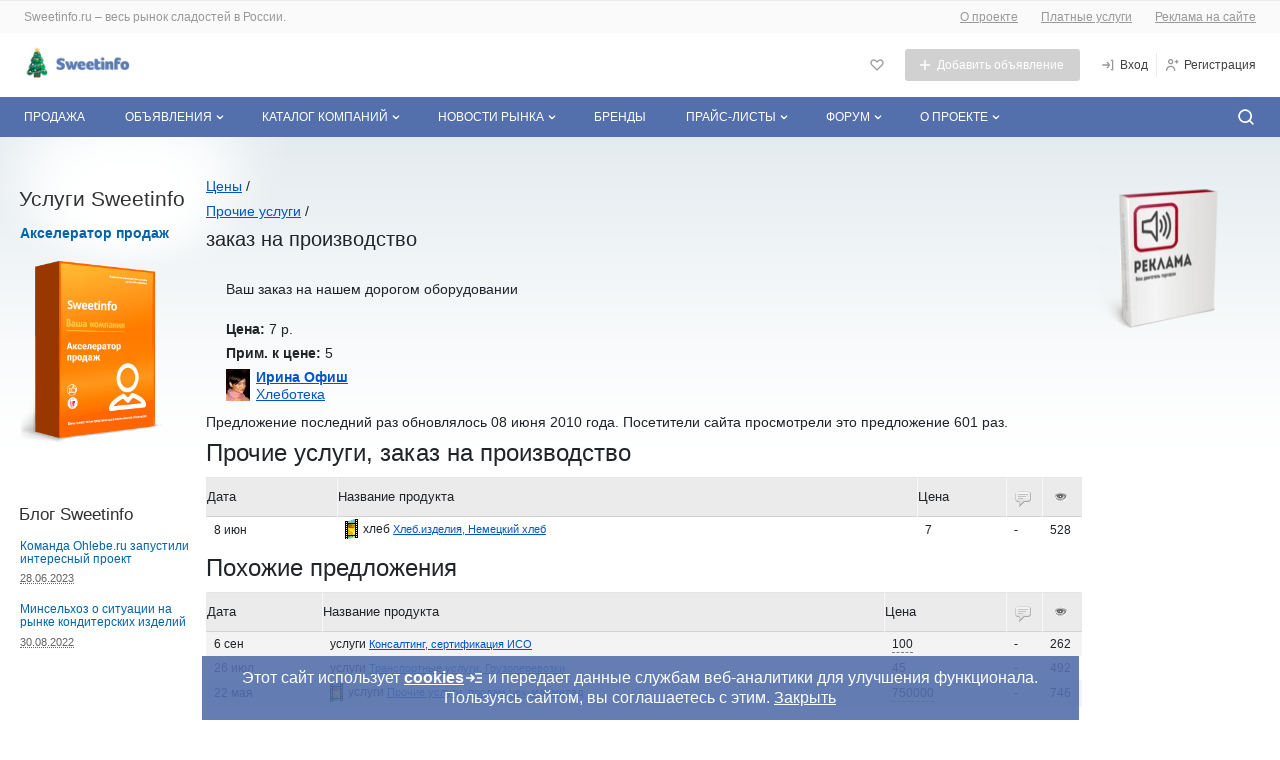

--- FILE ---
content_type: text/css
request_url: https://sweetinfo.ru/1620303612/css/defstyle/offerShowBox.css
body_size: 1596
content:
/* Стили для отображения предложений */

.offerShowBox {
  font-family:Arial, Helvetica, FreeSans, "Liberation Sans", "Nimbus Sans L", sans-serif;
  margin:20px 0 20px 20px;
}

.offerShowBox .updated {
  font:11px Tahoma, Arial, sans-serif;
  color:#939393;
}

.offerShowBox h2 {
  font-size:21px;
  font-weight:normal;
  line-height:24px;
  margin-bottom:10px;
}

.offerShowBox ul {
  list-style-image:none;
  margin:10px 0 10px 0 !important;
}

.offerShowBox ul li {
  width:100px;
  display:inline-block;
  text-align:center;
  vertical-align:top;
  padding:0 15px 15px 0;
}

.offerShowBox a img { border:1px solid #d6d6d6 }

.offerInfoBox { margin:20px 0 10px 20px }

.offerInfoBox p { width:40% }

.offerInfoBox ul {
  list-style:none !important;
  margin-left:0 !important;
}

.common.offersList td {
  line-height:14px;
  font-size:12px;
  /*width: 16px;*/
}

.common.offersList .td-date { width:6em; }

.offersList .td-price span { font-size:1.33em; }

.offersLastUpdate {
  color:#a0a0a0;
  font:11px Arial, sans-serif
}

.table-offers .td-text { width:50%; }

/*.table-offers .td-images { width:180px; }*/
.table-offers .td-images ul {
  margin-top:0 !important;
  list-style:none !important;
}

.table-offers .offerInfoBox p { width:auto !important; }

.overList-block { margin:1em 0 0; }

.overlest-block-top { float:right; }

.overList-block .pagerBox {
  float:left;
  padding:50px 0 10px 15px;
}

.overList-block .banner {
  float:right;
  padding:10px 0 0;
}

.overList-block .rotator { margin:0; }

.overList-block-btm .pagerBox { padding:15px 0 10px 15px; }

.overList-block-btm .txt { padding:0 0 0 15px; }

.offersList .td-price { white-space:nowrap; }

.offersList .th-descr { width:295px; }

.offersList .td-descr { width:50%; }

.offersList .old-price { color:#900; }

.offersList .groupType-td { width:100px; }

.offersList .groupType {
  font-family:Arial, Verdana, sans-serif;
  font-size:10px;
  margin:0 4px 0 4px;
  padding:1px 0 2px 0;
}

.offersList .groupType.service { background-color:#BDE875; }

.offersList .groupType.grocery,
.offersList .groupType.milk,
.offersList .groupType.meat,
.offersList .groupType.drink,
.offersList .groupType.sweet,
.offersList .groupType.alcohol,
.offersList .groupType.fish,
.offersList .groupType.fruit,
.offersList .groupType.packing {
  background-color:#85ACD3;
  color:#FFF;
}

.offersList .groupType.other { background:#F7C800; }

.offersList .groupType.meatkrs {
  background-color:#6b95be;
  color:#FFF;
}

.offersList .groupType.meat {
  background-color:#e37218;
  color:#FFF;
}

.offersList .groupType.meatprod,
.offersList .groupType.tara {
  background-color:#8fe318;
  color:#000;
}

.offersList .groupType-td .food-icon {
  position:absolute;
  top:50%;
  left:0;
  display:block;
  width:16px;
  height:16px;
  margin-top:-8px;
  padding-left:0;
}

.offersList .groupType-td a.food-link:link,
.offersList .groupType-td a.food-link:visited {
  color:#000;
  text-decoration:none;
}

.offersList .groupType-td a.food-link:hover,
.offersList .groupType-td a.food-link:active {
  color:#0044CC;
  text-decoration:none;
}

.offersList .groupType-td .food-link {
  position:relative;
  float:right;
  display:block;
  padding-left:15px;
  font-size:11px;
  vertical-align:top;
}

.offersList .groupType-td .meat,
.offersList .groupType-td .meatkrs,
.offersList .groupType-td .meatprod { background-position:-16px -126px; }

.offersList .groupType-td .fish { background-position:0 -110px; }

.offersList .groupType-td .drink { background-position:0 -126px; }

.offersList .groupType-td .fruit { background-position:-16px -110px; }

.offersList .groupType-td .milk { background-position:-32px -126px; }

.offersList .groupType-td .sweet,
.offersList .groupType-td .breed { background-position:-32px -110px; }

.offersList .groupType-td .grocery { background-position:-48px -110px; }

.offersList .groupType-td .alcohol { background-position:-64px -110px; }

#indicator {
  width:32px;
  height:32px;
}

.spin {
  display:none;
  background:url("/img/offer/ajax-loader.gif") no-repeat;
  width:32px;
  height:32px;
}

.icons.manage1 { background:url("/img/icons/manage.gif") no-repeat; }

.icons.manage.edit { }

.icons.manage.delete { }

th.category ul.category { width:70px; }

li.checkbox_all a { background-color:#FFFFFF; }

li.checkbox_milk a,
li.checkbox_meat a,
li.checkbox_alcohol a,
li.checkbox_grocery a,
li.checkbox_drink a,
li.checkbox_sweet a,
li.checkbox_fruit a,
li.checkbox_fish a { background-color:#80AACE; }

li.checkbox_meatkrs a { background:#6b95be; }

li.checkbox_meat a { background:#e37218; }

li.checkbox_meatprod a { background:#8fe318; }

li.checkbox_other a { background-color:#F7C800; }

li.checkbox_service a { background-color:#BDE875; }

span.tooltip {
  cursor:pointer;
  border-bottom:1px gray dashed;
  padding:0 0 1px 0;
}

#tooltip {
  position:absolute;
  z-index:3000;
}

.pretty {
  background:#FFF;
  border:1px solid #8F8F8F;
  padding:1.5em;
  font-size:11.5px;
  font-family:Tahoma, Arial, sans-serif;
}

.groupType-filter {
  margin:0 5px 0 0 !important;
  padding:0 5px !important;
}

ul.categories .groupType-filter a { padding-left:16px !important; }

.groupType-li {
  margin:0 !important;
  padding:0 !important;
  width:10px !important;
  height:10px !important;
  border:1px solid #000;
  top:5px;
}

i.groupType-li {
  display:inline-block;
  margin-left:-16px !important;
  vertical-align:middle;
}

.groupType-li a { margin:-10px 0 0 10px; }

i.groupType-li.service { background-color:#BDE875; }

i.groupType-li.grocery,
i.groupType-li.milk,
i.groupType-li.meat,
i.groupType-li.drink,
i.groupType-li.sweet,
i.groupType-li.alcohol,
i.groupType-li.fish,
i.groupType-li.fruit,
i.groupType-li.packing { background-color:#85ACD3; }

i.groupType-li.other { background:#F7C800; }

i.groupType-li.meatkrs { background-color:#6b95be; }

i.groupType-li.meat { background-color:#e37218; }

i.groupType-li.meatprod,
i.groupType-li.tara { background-color:#8fe318; }


.txt .stat-profile-description {
  margin:0;
}

.txt .stat-profile-description p {
  margin-top:-12px;
}

--- FILE ---
content_type: application/javascript
request_url: https://elf.inline-ltd.ru/js/elf/loader.js
body_size: 248
content:
(function(){function g(){if(!Array.prototype.indexOf){return"1.6"}if(!Array.prototype.reduce){return"1.8"}if(!String.prototype.trim){return"1.8.1"}return"top"}function h(k,j){var l=k.scripts||j.getElementsByTagName("script");return l[l.length-1]}var e=document;var d=e.documentElement;var f=h(e,d);var b=f.getAttribute("src");var c=new Function("",f.innerHTML).call()||{};var i=b.split("/").slice(0,-1).join("/")+"/"+g();var a=i+"/elf.js?rev="+(c.jcore||0);f.settings=c;e.write("<script type='text/javascript' charset='UTF-8' src='"+a+"'><\/script>")})();

--- FILE ---
content_type: application/javascript
request_url: https://sweetinfo.ru/1619445849/js/profile/lightbox.js
body_size: 439
content:
/* 
 * для просмотра картинок галлереи в профиле
 * Свиридов Владимир
 */
jQuery(function(){

  $('.lightbox').lightBox({
    overlayBgColor: '#000',
    overlayOpacity: 0.8,
    imageLoading: '/img/lightbox/lightbox-ico-loading.gif',
    imageBtnClose: '/img/lightbox/lightbox-btn-close.gif',
    imageBtnPrev: '/img/lightbox/lightbox-btn-prev.gif',
    imageBtnNext: '/img/lightbox/lightbox-btn-next.gif',
    containerResizeSpeed: 350,
    txtImage: 'Изображение',
    txtOf: 'из'
  });

  // логирование разметки просмотра фотографий объявления
  if (window.location.pathname.includes('trade')) {
    document.querySelectorAll('.lightbox').forEach(function (photo) {
      photo.addEventListener('click', function (event) {
        $.ajax({
          type: 'post',
          url: '/trade/photoRazmetka',
        })
      })
    })
  }
});

--- FILE ---
content_type: application/javascript
request_url: https://elf.inline-ltd.ru/js/elf/top/elf.js?rev=0
body_size: 137792
content:
(function(){var MODULES={};MODULES.Jaml=function(){Jaml=function(){return{automaticScope:true,templates:{},helpers:{},register:function(name,template){this.templates[name]=template},render:function(name,data){var template=this.templates[name],renderer=new Jaml.Template(template);return renderer.render(data)},registerHelper:function(name,helperFn){this.helpers[name]=helperFn}}}();Jaml.Node=function(tagName){this.tagName=tagName;this.attributes={};this.children=[]};Jaml.Node.prototype={setAttributes:function(attrs){for(var key in attrs){var mappedKey=key=="cls"?"class":key;this.attributes[mappedKey]=attrs[key]}},addChild:function(childText){this.children.push(childText)},render:function(){var node=[];node.push("<",this.tagName);for(var key in this.attributes){if(key in this.attributes&&null!==this.attributes[key]){node.push(" ",key,'="',this.attributes[key],'"')}}if(this.isSelfClosing()){node.push(" />")}else{node.push(">");for(var i=0,length=this.children.length;i<length;i++){node.push(this.children[i].render())}node.push("</",this.tagName,">")}return node.join("").trim()},isSelfClosing:function(){return this.selfClosingTags.indexOf(this.tagName)>-1},selfClosingTags:["area","base","basefont","br","col","frame","hr","img","input","isindex","link","meta","param"]};Jaml.TextNode=function(text){this.text=String(text)};Jaml.TextNode.prototype={render:function(){return this.text}};Jaml.Template=function(tpl){this.tpl=tpl;this.nodes=[]};Jaml.Template.prototype={render:function(data){data=data||{};if(!(data instanceof Array)){data=[data]}var i;var length;if(Jaml.automaticScope){with(this){for(i=0,length=data.length;i<length;i++){eval("("+this.tpl.toString()+")(data[i], i, length)")}}}else{for(i=0,length=data.length;i<length;i++){this.tpl.call(this,data[i],i)}}var roots=this.getRoots(),output="";for(var i=0;i<roots.length;i++){output+=roots[i].render()}return output},getRoots:function(){var roots=[];for(var i=0;i<this.nodes.length;i++){var node=this.nodes[i];if(node.parent==undefined){roots.push(node)}}return roots},tags:["html","head","body","script","meta","title","link","script","div","p","span","a","img","br","hr","table","tr","th","td","thead","tbody","ul","ol","li","dl","dt","dd","h1","h2","h3","h4","h5","h6","h7","form","input","label"]};Jaml.Template.registerTags=function(tagsList){var tags=Jaml.Template.prototype.tags;tagsList=Array.prototype.slice.call(arguments);var count=tagsList.length;while(0<count--){var customTag=tagsList[count];if(!(customTag in Jaml.Template.prototype)){tags.push(customTag)}}var fn=function(tagName){return function(attrs){var node=new Jaml.Node(tagName);var firstArgIsAttributes=(typeof attrs=="object")&&!(attrs instanceof Jaml.Node)&&!(attrs instanceof Jaml.TextNode);if(firstArgIsAttributes){node.setAttributes(attrs)}var startIndex=firstArgIsAttributes?1:0;for(var i=startIndex,length=arguments.length;i<length;i++){var arg=arguments[i];if(typeof arg=="undefined"){arg=""}if(typeof arg!="object"){arg=new Jaml.TextNode(arg)}if(arg instanceof Jaml.Node||arg instanceof Jaml.TextNode){arg.parent=node}node.addChild(arg)}this.nodes.push(node);return node}};for(var i=tags.length-1;i>=0;i--){var tagName=tags[i];if(!(tagName in Jaml.Template.prototype)){Jaml.Template.prototype[tagName]=fn(tagName)}}};Jaml.Template.registerTags()};MODULES["elf.beans.XMLDecoder"]=function(){elf.lookup("elf.util.xml.Object")(function(){elf.namespace("elf.beans");elf.beans.XMLDecoder=elf.extend(elf.util.xml.Object)(function XMLDecoder(){this._classesLoaded=false;this._decoded=false;this._base=null;this.constructor=function(url){this.superclass(url);elf.jcore.invokeLater(function(){var classes,objects,contentType,loadedResponse,obj;classes=[];if(this.getXMLDoc()){objects=this.getXMLDoc().getElementsByTagName("object");for(var i=0,length=objects.length;i<length;i++){classes.push(objects[i].getAttribute("class"))}elf.jcore.loadClass(classes)(function(){this._classesLoaded=true;this.decode()},this)}else{loadedResponse=this.getLoadedResponse();contentType=loadedResponse.getResponseHeader("Content-Type");if(contentType.match(/(text\/plain|application\/json)/)){obj=elf.deserialize(loadedResponse.responseText.replace(/^\s+/,"").replace(/\s+$/,""),false);if(typeof obj=="object"){this._obj=obj}}this._classesLoaded=true;this._decoded=true}},function(){return this.getInstance().getSuperclass().prototype.complete.call(this)},this)};this.load=function(url,msec){this.superclass(url,msec)};this.complete=function(){return this._classesLoaded&&this.superclass()};this.getBean=function(){return this.decoded()?this._obj:null};this.decoded=function(){return this._decoded&&this.complete()};this.decode=function(){if(!this.complete()){return}if(this.get("javascript-bean@class")=="elf.beans.XMLDecoder"){this.useBase("javascript-bean.object");this._obj=elf.beans.XMLDecoder.decode(this)}this._decoded=true};this.get=function(query){var base;base=this.getBase();if(base===null){return this.superclass(query)}if(typeof query!="string"||query.length===0){return this.superclass(base)}if(query.match(/^(@|#)/)){return this.superclass(base+query)}return this.superclass(base+"."+query)};this.clearBase=function(){this._base=null};this.getBase=function(){return this._base};this.useBase=function(base){this._base=base}});elf.beans.XMLDecoder.check=function(value,type,def,mod){var count;if(value instanceof Array){count=value.length;value=value.slice();while(0<count--){value[count]=elf.beans.XMLDecoder.check(value[count],type,def)[0]}return value}value=value["#text"]||(value["#comment"]||value["#cdata-section"]||[]).join(" ");if(type=="string"&&value!==null&&typeof value!="undefined"){value=String(value)}if(type=="boolean"&&value===1){value=true}if(type.match(/int|float/)!==null){value=isNaN(value)?def:(type=="int"?parseInt(value):value);type="number"}if(typeof value!=type){value=def}if(typeof mod=="function"){value=mod(value,def)}return[value]};elf.beans.XMLDecoder.decode=function(xml){var Class,clazz,object,settings,property,method,args,arrayLength;clazz=xml.get("@class");Class=elf.getClass(clazz);var cvalue,cargs;for(var ctype in xml.get()){if(ctype.match(/^(#|void)/)===null){cvalue=elf.beans.XMLDecoder.parseArgs(xml,null,"string");cargs=(cargs||[]).concat(cvalue)}}if(xml.getBase().match(/\.array$/)!==null){object=[]}else{if(typeof Class=="function"){if(Class===String){object=String(xml.get("#"))}else{if(Class===Number){object=xml.get("#");if(isNaN(object)){object=0}else{object=object}}else{if(Class===Boolean){object=xml.get("#");if(typeof object!="boolean"){if(xml.get("#")===1){object=true}else{object=false}}}else{if(Class===Array){clazz=xml.get("@type");object=[]}else{if(Class===Object){object={}}else{if(Class===Date){object=Date.parse(xml.get("#"));if(isNaN(object)){object=new Date()}else{object=new Date(object)}}else{if(cargs instanceof Array){object=Class.factory.apply(Class,cargs)}else{object=new Class()}}}}}}}}else{return null}}if(object instanceof Array){arrayLength=xml.get("@length")}settings=xml.get("void");if(settings&&!(settings instanceof Array)){settings=[settings]}for(var i=0,length=settings?settings.length:0;i<length;i++){args=[];var prefix;prefix=length==1?"void":"void["+i+"]";if(object instanceof Array){property=xml.get(prefix+"@index");if(object.length===arrayLength){break}}else{if((property=xml.get(prefix+"@property"))){method=object["set"+property.replace(/^.{1}/,function(a){return a.toUpperCase()})]}else{if((property=xml.get(prefix+"@method"))){method=object[property]}else{if((property=xml.get(prefix+"@key"))){}}}}for(var type in settings[i]){if(type.match(/^#/)===null){var value;value=elf.beans.XMLDecoder.parseArgs(xml,prefix,type);if(object instanceof Array){if(clazz&&type==clazz.toLowerCase()){object[property]=value instanceof Array?value[0]:value}break}else{if(typeof method!="function"&&object instanceof Object){object[property]=value instanceof Array?value[0]:value;break}else{args=args.concat(value)}}}}if(typeof method=="function"){method.apply(object,args)}}return object};elf.beans.XMLDecoder.parseArgs=function(xml,prefix,type){var value,base,count;if(type.match(/^#/)!==null){return null}if(typeof prefix=="string"&&prefix.length>0){prefix+="."}else{prefix=""}value=xml.get(prefix+type);if(value===null){return null}if(type=="string"){value=elf.beans.XMLDecoder.check(value,type,"")}else{if(type=="boolean"){value=elf.beans.XMLDecoder.check(value,type,false)}else{if(type.match(/int|float/)!==null){value=elf.beans.XMLDecoder.check(value,"number",0)}else{if(type=="reg-exp"){value=elf.beans.XMLDecoder.check(value,"string","",function(string){try{return new RegExp(string)}catch(ex){return null}})}else{if(type=="date"){value=elf.beans.XMLDecoder.check(value,"string","",function(string){string=Date.parse(string);if(isNaN(string)){return null}return new Date(string)})}else{if(type=="array"){base=xml.getBase();if(value instanceof Array){count=value.length;value=[];while(0<count--){xml.useBase(base+"."+prefix+type+"["+count+"]");value[count]=elf.beans.XMLDecoder.decode(xml)}}else{xml.useBase(base+"."+prefix+type);value=[elf.beans.XMLDecoder.decode(xml)]}xml.useBase(base)}else{if(type=="object"){base=xml.getBase();if(value instanceof Array){count=value.length;value=[];while(0<count--){xml.useBase(base+"."+prefix+type+"["+count+"]");value[count]=elf.beans.XMLDecoder.decode(xml)}}else{xml.useBase(base+"."+prefix+type);value=[elf.beans.XMLDecoder.decode(xml)]}xml.useBase(base)}}}}}}}return value};elf.beans.XMLDecoder.load=function(bean){new elf.beans.XMLDecoder(bean)}})};MODULES["elf.bom.Cookie"]=function(){elf.namespace("elf.bom");elf.bom.Cookie=elf(function(){});elf.bom.Cookie.set=function(name,value,expires){var exdate;if(expires instanceof Date){exdate=new Date(expires.getTime())}else{if(typeof expires=="number"&&expires>0||expires===null){exdate=new Date();exdate.setDate(exdate.getDate()+(expires||-365))}}document.cookie=name+"="+escape(value)+(exdate instanceof Date?";expires="+exdate.toUTCString():"")+"; path=/"};elf.bom.Cookie.get=function(name){var cookie=document.cookie;var length=cookie.length;if(length>0){var start=cookie.indexOf(name+"=");if(start>-1){start+=name.length+1;var end=cookie.indexOf(";",start);if(end==-1){end=length}return unescape(cookie.substring(start,end))}}return""};elf.bom.Cookie.erase=function(name){elf.bom.Cookie.set(name,"",null)}};MODULES["elf.component.AutoComplete"]=function(){elf.lookup("elf.dom.*").lookup("elf.events.*").lookup("elf.layout.View").lookup("elf.util.*")(function(){elf.namespace("elf.component");elf.component.AutoComplete=elf.extend(elf.layout.View)(function(){this._invoker=null;this._search="";this._index=-1;this._prevent=false;this._onsubmit=null;this.constructor=function(input,node,readable){this.superclass(node,readable);this._onsubmit=[];this._input=elf.scout(input)[0];if(!this._input){throw new Error("Input node is undefined")}initEvents.call(this)};this.repaint=function(){this.superclass();this.selectItem()};this.selectItem=function(index){if(this.complete()){this._index="number"!=typeof index||index<0?0:index;var items=elf.scout("a",this.getNode());if((index=elf.node(index))){for(var i in items){if(items[i]===index){this._index=i;break}}index=null}if(items&&items.length){if(this._index<0){this._index=items.length-1}if(!items[this._index]){this._index=0}elf.dom.classname.remove(items,"active");elf.dom.classname.add(items[this._index],"active");this._lastIndex=this._index;return items[this._index]}else{this._index=-1}}return null};this.reset=function(){if(this._invoker){return this._invoker.cancel()}return false};this.cancel=function(){this.reset();this.superclass()};this.getSearch=function(){return this._search};this.useMap=function(map){if(map){this._onsubmit.push(function(){var key,maybe,cmp,array,value;if("string"==typeof map.rule){map.rule=map.rule.split(":",2)}array=this.getData();if(array instanceof Array&&this._lastIndex>=0){value=elf.util.string.trim(elf.dom.value(this._input));var iter=array[this._lastIndex];if(iter&&map.rule){maybe=iter[map.rule[1]];cmp=iter[map.rule[0]]}else{maybe=cmp=null}if(maybe&&cmp&&elf.util.string.encode(cmp)==value?true:false){key=maybe}}if(typeof key!="undefined"){map.target.value=key}if(!map.target.value){this.update();this._prevent=true}})}};this.update=function(){this._search=elf.util.string.trim(elf.dom.value(this._input));this.setMeta("autoComplete",this);this.superclass({search:encodeURIComponent(this._search)})};function handleInputKeyUp(event){var code=event.keyCode;if((/^(9|13|16|17|18|20)$/).test(code)||this.complete()&&(/^(37|38|39|40)$/).test(code)){return}this._search=elf.util.string.trim(elf.dom.value(this._input));if(!this._search){this.cancel()}else{this.reset();this._invoker=elf.invokeLater(function(){if(this._search){this.update()}else{this.cancel()}},500,this)}}function handleInputKeyDown(event){var code=event.keyCode;this._prevent=false;if(this.complete()&&(/^(9|13|37|38|39|40)$/).test(code)){if((/^(9|13|38|40)$/).test(code)){if(code===38){this._index--}else{if(code===40){this._index++}}var item=this.selectItem(this._index);if((/^(9|13)$/).test(code)){this._prevent=true;event.isAnchor=true;handleDocumentClick.call(this,event,item)}}}else{if(!(/^(9|13|16|17|18|20)$/).test(code)){this.reset();if(this.read()){this.cancel()}this.setMode(!elf.dom.value(event.target)?"":"prepare");this.repaint()}}}function handleDocumentClick(event,target){target=target||event.target;if(this.complete()&&event.isAnchor&&elf.dom.contains(target,this.getNode())){event.preventDefault();if((target=elf.dom.up.toTag(this.selectItem(target),"li",this.getNode()))){this._input.value=(target.textContent||target.innerText||"").replace(/^\s+/,"").replace(/\s+$/,"")}}this._index=-1;this.cancel()}function initEvents(){new elf.events.EventListener(handleInputKeyUp).observe(this._input,"onkeyup",this);new elf.events.EventListener(handleInputKeyDown).observe(this._input,"onkeydown",this);new elf.events.EventListener(function(){this._prevent=false}).observe(this._input,"onblur",this);new elf.events.EventListener(handleDocumentClick).observe(document,"onclick",this);if(this._input.form){new elf.events.EventListener(function(e){for(var i=0,length=this._onsubmit.length;i<length;i++){this._onsubmit[i].call(this,e)}if(this._prevent){e.stop()}this._prevent=false}).observe(this._input.form,"onsubmit",this)}}});elf.component.AutoComplete.DOMFactory=function(params){if(params){elf.lookup("elf.services.Resource")(function(){var auto;auto=new elf.component.AutoComplete(params.input,params.view,new elf.services.Resource(params.resource));if(params.layout){auto.loadLayout(params.layout)}if(params.name){elf.namespace.extend(window,params.name,auto)}if(params.domparam){auto.useDomParams(params.domparam)}if(params.serverClass){auto.useHeaders(["X-Remote-Object-Class",params.serverClass])}if(params.map){if((params.map.target=elf.scout(params.map.target)[0])){auto.useMap(params.map)}}auto=null})}}})};MODULES["elf.component.Autocompleter"]=function(){elf.lookup("elf.domx.*").lookup("elf.events.*")(function(){elf.namespace("elf.component");elf.component.Autocompleter=function(input){this._init(input)};elf.component.Autocompleter.prototype=new function(){this._timeout=500;this._current=0;this._input=null;this._output=null;this._provider=null;this._active=false;this._listener=null;this._mouseListener=null;this._init=function(input){this._listener=new elf.events.EventListener(this,onKeyUpEventListener);this._mouseListener=new elf.events.EventListener(this,onMouseActionEventListener);this._blurListener=new elf.events.EventListener(this,onBlurEventListener);var argc=arguments.length;if(argc>0){this.setInput(input)}initOutput.call(this)};this.setInput=function(input){this._listener.observe(input,"onkeyup onkeydown");this._blurListener.observe(input,"onblur");if(input.form){new elf.events.EventListener(this,function(event){if(this._active){event.preventDefault()}}).observe(input.form,"onsubmit")}input.setAttribute("autocomplete","off");elf.domx.addClass(input,"elf-component-Autocompleter Target");this._input=input};function initOutput(){var inputBoundingRect=elf.domx.getBoundingClientRect(this._input);var output=document.createElement("div");elf.domx.addClass(output,"elf-component-Autocompleter Variants");if("msie"==elf.browser()){output.style.width=inputBoundingRect.width+"px"}else{output.style.minWidth=inputBoundingRect.width-6+"px"}output.style.position="absolute";output.appendChild(document.createElement("ul"));this._mouseListener.observe(output,"onmouseover onmouseout onclick");document.body.appendChild(output);this._output=output}this.setTimeout=function(timeout){this._timeout=timeout};function formatHTML(data,index){if(data.length>0){if(index){data=data.map(function(item){item=["<span>",item.substr(0,index),"</span>",item.substr(index)].join("");return item})}return["<li>","</li>"].join(data.join("</li><li>"))}return""}this.getTokenBounds=function(input){var caret=elf.domx.getCaretPosition(input);var str=input.value.trimRight();var leftBoundary=1+str.lastIndexOf(" ",caret);var rightBoundary=str.indexOf(" ",caret);if(rightBoundary<0){rightBoundary=str.length}rightBoundary+=elf.domx.getSelectedText(input).length;var bounds;if(leftBoundary<=caret&&caret<=rightBoundary){bounds={begin:leftBoundary,caret:caret,end:rightBoundary}}else{bounds={begin:caret,caret:caret,end:caret}}return bounds};this.resetView=function(erase){if(this._output){if(erase){var ul=this._output.firstChild;if(ul){ul.innerHTML=""}this._output.style.display="none"}else{elf.jcore.invokeLater(function(){this._output.style.display="none"},100,this)}if(this._input){obtainingData.call(this,false)}}};function onBlurEventListener(event){this.resetView()}function onKeyUpEventListener(event){var keyCode=event.keyCode;var ctrlKey=event.ctrlKey;var isUpKey=38==keyCode;var isDownKey=40==keyCode;if(isUpKey||isDownKey){event.stopPropagation();event.preventDefault()}if(event.type=="keydown"){if(ctrlKey&&keyCode==32){event.preventDefault()}return}if(17==keyCode||ctrlKey&&32!=keyCode){return}this._active=true;this.resetView(true);var bounds=this.getTokenBounds(this._input);var value=this._input.value;var newValue=value.substring(bounds.begin,bounds.caret).trim();var force=!newValue&&ctrlKey&&keyCode==32;if(keyCode==27){newValue=null;force=false}if(this._currentData&&(isUpKey||isDownKey)){makeCall.call(this,this._currentData,newValue,keyCode,isUpKey,isDownKey)}else{this._output.style.display="none";var deferred=this._provider.call(this,newValue,force);if(deferred){deferred.addCallback(this,function(data){if(data[0] instanceof Array&&0==data[0].length){data[0]=null}makeCall.call(this,data[0],data[1],keyCode,isUpKey,isDownKey)});deferred.addErrorback(this,function(){obtainingData.call(this,false)})}else{obtainingData.call(this,false)}}}function obtainingData(state){if(state===false){elf.jcore.invokeLater(function(){elf.domx.removeClass(this._input,"ObtainData")},200,this)}else{elf.domx.addClass(this._input,"ObtainData")}}function makeCall(data,word,keyCode,isUpKey,isDownKey){this._currentData=data;if(data&&data.length-1<this._current){this._current=0}if(isUpKey||isDownKey){if(isUpKey){this._current--;if(this._current<0){this._current=data.length-1}}if(isDownKey){this._current++;if(this._current>data.length-1){this._current=0}}}if([8,33,34,35,36,37,39,46].indexOf(keyCode)<0){if(data instanceof Array){var exit=updateSelection.call(this,data,13==keyCode);if(exit){this._current=0;this._output.style.display="none";obtainingData.call(this,false);return}}}if(data instanceof Array){var count=data?data.length:0;data=formatHTML.call(this,data,word?word.length:0);var ul=this._output.firstChild;ul.innerHTML=data;if(!(-1<this._current&&this._current<count)){this._current=0}if(ul.childNodes[this._current]){ul.childNodes[this._current].className="current"}var inputBoundingRect=elf.domx.getBoundingClientRect(this._input);this._output.style.left=inputBoundingRect.left+"px";this._output.style.top=inputBoundingRect.bottom+"px";this._output.style.display="block"}else{this._current=0;this._output.style.display="none"}obtainingData.call(this,false)}function updateSelection(data,close){var bounds=this.getTokenBounds(this._input);var value=this._input.value;var newValue=value.substring(bounds.begin,bounds.caret).trim();var current=data[this._current];if(current){if(!newValue||current.toLowerCase()!=newValue.toLowerCase()){var canBeValue=!newValue?current:current.substr(newValue.length);if(canBeValue){elf.domx.createSelection(this._input,bounds.caret,bounds.end);elf.domx.injectText(this._input,canBeValue);elf.domx.createSelection(this._input,bounds.caret,bounds.caret+canBeValue.length)}}if(close){bounds=this.getTokenBounds(this._input);elf.domx.createSelection(this._input,bounds.begin,bounds.end);elf.domx.injectText(this._input,current);var position=bounds.begin+current.length;elf.domx.createSelection(this._input,position,position);return true}}return false}function onMouseActionEventListener(event){var target=event.target;if(target.tagName!="LI"){target=target.parentNode}if(target.tagName=="LI"){var index=elf.use(this._output).queryAll("li").indexOf(target);if("click"==event.type){void (target)}else{var mouseEnter="mouseover"==event.type;var mouseLeave="mouseout"==event.type;if(mouseLeave&&this._output.contains(event.toElement)||mouseEnter){var li=elf.use(this._output).query("li.current",true);elf.domx.removeClass(li,"current")}if(mouseEnter){this._current=index;elf.domx.addClass(target,"current");if(this._currentData instanceof Array){updateSelection.call(this,this._currentData)}}}}}this.useTheme=function(theme){switch(theme){case Themes.Default:elf.importCSS(theme);break;default:throw new Error("Unsupproted theme: "+theme)}switch(theme){case Themes.Default:elf.domx.addClass(this._input,"Elf-Theme-Default");elf.domx.addClass(this._output,"Elf-Theme-Default");break}};this.setCustomProvider=function(customProvider){customProvider=typeof customProvider=="string"?elf.namespace.lookup(customProvider):customProvider;if(typeof customProvider=="function"){var provider=customProvider;this._provider=function(word,force){obtainingData.call(this);var deferred=new elf.jcore.Deferred();deferred.callback([provider.call(this,word,force),word]);return deferred}}};this.setWebProvider=function(path,timeout){var delimIndex=path.indexOf(" ");if(delimIndex<0){throw new Error("")}var uri=path.substring(0,delimIndex).trim();var param=path.substr(delimIndex+1).trim();var post=uri.toLowerCase().indexOf("post://")>-1;if(!post){var hash;var hashIndex=uri.indexOf("#");if(hashIndex>-1){hash=uri.substr(hashIndex);uri=uri.replace(hash,"")}var sign=uri.indexOf("?")<0?"?":"&";uri+="%(typeof message != 'undefined' ? '"+sign+param+"=' + message : '')%";if(hash){uri+=hash}}var provider=uri;this._provider=function(word,force){if(word||force){var url=post?provider:elf.jcore.Text.parse(provider,{message:encodeURIComponent(word)});if(this._transport){if(this._transport.abort){this._transport.abort()}if(this._transport.cancel){this._transport.cancel()}}var deferred=new elf.jcore.Deferred();var transport=elf.jcore.Request.prepare(url,function(){deferred.callback([elf.deserialize(transport.responseText),word])},function(){deferred.errorback()},this);this._transport=elf.jcore.invokeLater(function(){obtainingData.call(this);this._transport=transport;if(post){var body=encodeURI(param+"="+word);transport.setRequestHeader("Content-Type","application/x-www-form-urlencoded");if(typeof body=="string"){transport.setRequestHeader("Content-Length",body.length)}transport.setRequestHeader("Connection","close");transport.send(body)}else{transport.send("")}},this._timeout,this);return deferred}return null};if(timeout>0){this.setTimeout(timeout)}};this.setDataArrayProvider=function(dataArray){var array;if(typeof dataArray=="string"){array=elf.namespace.lookup(dataArray);if(!(array instanceof Array)){array=elf.deserialize(dataArray)}}else{array=dataArray}if(array instanceof Array){var provider=array.slice();provider.sort();this._provider=function(word,force){var deferred=new elf.jcore.Deferred();if(null==word){deferred.callback([null,word])}else{obtainingData.call(this);var words=provider;if(words instanceof Array){if(word){deferred.callback([words.filter(function(item){return item.toLowerCase().indexOf(word.toLowerCase())==0}),word])}else{if(force){deferred.callback([words.slice(),word])}else{deferred.callback([[],word])}}}else{deferred.callback([[],word])}}return deferred}}}};var Themes=elf.component.Autocompleter.Themes={Default:"themes/elf/component/Autocompleter/default/stylesheets/style"};var Attributes=elf.component.Autocompleter.Attributes={Timeout:"timeout",Web:"web",Provider:"provider",Theme:"theme",DataArray:"data"};elf.component.Autocompleter.runComponent=function(element){var webData=elf.jcore.getComponentAttributes(element,[Attributes.Timeout,Attributes.Web]);var customProvider=elf.jcore.getComponentAttribute(element,Attributes.Provider);var dataArray=elf.jcore.getComponentAttribute(element,Attributes.DataArray);var autocompleter=new this(element);if(webData){autocompleter.setWebProvider(webData.web,Number(webData.timeout))}else{if(null!=customProvider){autocompleter.setCustomProvider(customProvider)}else{if(null!=dataArray){autocompleter.setDataArrayProvider(dataArray)}}}var theme=elf.jcore.getComponentAttribute(element,Attributes.Theme);if(null==theme){autocompleter.useTheme(Themes.Default)}else{if(theme in Themes){autocompleter.useTheme(Themes[theme])}else{throw new Error("Unsupproted theme: "+theme)}}}})};MODULES["elf.component.Content"]=function(){elf.lookup("elf.dom.*").lookup("elf.faces.*").lookup("elf.events.*")(function(){elf.namespace("elf.component");elf.component.Content=elf(function(){this._view=null;this.constructor=function(view,repeat,timeout){this._onsubmit=[];this._view=view;if(!elf.ensure(this._view,elf.faces.Updatable)){throw new Error('Object "view" does not implement required interface: elf.faces.Updatable')}initEvents.call(this);this._view.refresh(repeat,timeout)};this.update=function(){this._view.update()};this.cancel=function(){this._view.cancel()};this.setButton=function(button){new elf.events.EventListener(function(event){if(event.button==elf.events.Event.MouseButtons.Left){var target=event.target;var node=this._view.getNode();if(target==elf.scout(button)[0]){if(elf.dom.show.toggle(node)){this.update()}}else{if(!elf.dom.contains(target,node)){elf.dom.hide(node)}}}}).observe(document,"onclick",this)};function initEvents(){}});elf.component.Content.DOMFactory=function(params){if(params){elf.lookup("elf.layout.View").lookup("elf.services.Resource")(function(){var content,view;view=new elf.layout.View(this.getECOMNode(),new elf.services.Resource(params.resource),params.timeout);if(params.node){view.setNode(params.node)}if(params.domparams){view.useDomParams(params.domparams)}if(params.layout){view.loadLayout(params.layout)}content=new elf.component.Content(view,params.repeat);if(params.button){content.setButton(params.button)}if(params.name){elf.namespace.extend(window,params.name,content)}content=view=null},this)}}})};MODULES["elf.component.Editable"]=function(){elf.lookup("elf.events.*").lookup("elf.domx.*").lookup("elf.fx.Animate").lookup("elf.services.Resource")(function(){var IElt7="msie"==elf.browser()&&elf.browser.version().major<7;elf.namespace("elf.component");elf.component.Editable=function(node){this._init(node)};elf.component.Editable.prototype=new function(){this._editorType=null;this._editor=null;this._connection=null;this._label=null;this._listener=null;this._defValue="";this._buttons=null;this._animation=null;this._init=function(node){this._listener=new elf.events.EventListener(this,onActionEventListener);if(node){this.replaceNode(node)}else{this.setLabel(document.createTextNode(""));this.setNode(document.createElement("span"))}};this.setLabel=function(label){if(!label){label=document.createTextNode("")}if(this._label){this._node.replaceChild(label,this._label)}this._label=label;this.setValue(elf.domx.getTextContent(label).trim())};this.setNode=function(node){if(!node){throw new Error("Node required")}if(this._node){this._listener.stopObserve(this._node,"onclick");node.parentNode.replaceChild(this._node,node)}else{this._listener.observe(node,"onclick");this._node=node}if(this._animation){this._animation.setElement(this._node)}elf.domx.addClass(this._node,"restmode")};this.replaceNode=function(node){this.setNode(node);if(!node.firstChild){node.appendChild(document.createTextNode(""))}this.setLabel(node.firstChild)};this.addButton=function(type,text,title){if(!this._buttons){this._buttons={}}if(!(type in this._buttons)){var button=document.createElement("button");button.setAttribute("type","button");button.setAttribute("title",title);button.innerHTML=text;this._listener.observe(button,"onclick");if(type==elf.component.Editable.ButtonsType.Delete){this._node.appendChild(button)}this._buttons[type]=button}};this.getNode=function(){return this._node};this.updateLabel=function(value){elf.domx.setTextContent(this._label,value||this._defValue);if(!value){elf.domx.addClass(this._label,"defaultmode")}else{elf.domx.removeClass(this._label,"defaultmode")}};this.setValue=function(value){this.updateLabel(value.trim())};this.setDefaultValue=function(defValue){this._defValue=defValue.trim();if(this._label){this.updateLabel(elf.domx.getTextContent(this._label).trim())}};this.setEditable=function(editorType,param,source){if(!this._editor){switch(editorType){case elf.component.Editable.EditorType.Text:this._editor=document.createElement("input");this._editor.setAttribute("type","text");break;case elf.component.Editable.EditorType.Textarea:this._editor=document.createElement("textarea");break;default:throw new Error("Wrong editor type");break}this._editorType=editorType;this._listener.observe(this._editor,"onkeyup onblur");if(arguments.length>2){this.setConnection(param,source)}}else{this._listener.stopObserve(this._editor,"onkeyup onblur");this._editor=null;this.setEditable(editorType,param,source)}};this.setConnection=function(param,source){if(!this._connection){this._connection=new elf.services.Resource()}this._connection.setSource(source);if(this._connection.isGet()){source=this._connection.getSource();var hashIndex=source.indexOf("#");var hash=hashIndex<0?"":source.substr(hashIndex);source=source.replace(hash,"");var sign=source.indexOf("?")>-1?"&":"?";this._connection.setSource(source+"%(typeof message != 'undefined' ? '"+sign+param+"=' + message : '')%"+hash)}else{this.___param=param}};this.startEdit=function(){if(this._locked){return}if(!this._editor||this._node.contains(this._editor)){return}this._locked=true;elf.domx.addClass(this._node,"startedit");if(this._animation){var clone=this._node.cloneNode(false);elf.domx.addClass(clone,"editmode");elf.domx.removeClass(clone,"restmode");clone.style.position="absolute";clone.style.left="-20000px";clone.style.display="block";clone.style.visibility="visible";clone.appendChild(this._editor.cloneNode(false));this._node.parentNode.appendChild(clone);var height=clone.offsetHeight+"px";this._node.parentNode.removeChild(clone);new elf.events.EventListener(this,function(event){elf.domx.removeClass(this._node,"restmode");elf.domx.addClass(this._node,"editmode");this._node.style.height="";var value=elf.domx.getTextContent(this._label).trim();if(value==this._defValue){value=""}this._editor.value=value;this._node.appendChild(this._editor);if(this._buttons){var deleteButton=this._buttons[elf.component.Editable.ButtonsType.Delete];if(deleteButton){this._node.removeChild(deleteButton)}var saveButton=this._buttons[elf.component.Editable.ButtonsType.Save];if(saveButton){this._node.appendChild(saveButton)}}this._node.removeChild(this._label);this._editor.focus();this._editor.select();this._locked=false}).observe(this._animation,"onstop",null,true);this._animation.animate({height:height},this._duration,this._transition,elf.fx.Animate.Ease.Out)}else{elf.domx.removeClass(this._node,"restmode");elf.domx.addClass(this._node,"editmode");var value=elf.domx.getTextContent(this._label).trim();if(value==this._defValue){value=""}this._editor.value=value;this._node.appendChild(this._editor);if(this._buttons){var deleteButton=this._buttons[elf.component.Editable.ButtonsType.Delete];if(deleteButton){this._node.removeChild(deleteButton)}var saveButton=this._buttons[elf.component.Editable.ButtonsType.Save];if(saveButton){this._node.appendChild(saveButton)}}this._node.removeChild(this._label);this._editor.focus();this._editor.select();this._locked=false}};this.finishEdit=function(){if(this._locked){return}if(!this._editor||!this._node.contains(this._editor)){return}this._locked=true;if(this._buttons){var saveButton=this._buttons[elf.component.Editable.ButtonsType.Save];if(saveButton){this._node.removeChild(saveButton)}}elf.domx.removeClass(this._node,"editmode");elf.domx.addClass(this._node,"restmode");if(this._animation){var clone=this._node.cloneNode(false);clone.style.position="absolute";clone.style.left="-20000px";clone.style.display="block";clone.style.visibility="visible";clone.appendChild(this._label.cloneNode(true));this._node.parentNode.appendChild(clone);var height=clone.offsetHeight+"px";this._node.parentNode.removeChild(clone);this._node.style.height=this._node.offsetHeight+"px"}this._node.appendChild(this._label);if(this._buttons){var deleteButton=this._buttons[elf.component.Editable.ButtonsType.Delete];if(deleteButton){this._node.appendChild(deleteButton)}}this._node.removeChild(this._editor);if(this._animation){new elf.events.EventListener(this,function(event){this._node.style.height="";elf.domx.removeClass(this._node,"startedit");this._locked=false}).observe(this._animation,"onstop",null,true);this._animation.animate({height:height},this._duration,this._transition,elf.fx.Animate.Ease.In)}else{elf.domx.removeClass(this._node,"startedit");this._locked=false}};this.enableAnimation=function(transition,duration){if(!IElt7){if(!this._animation){this._animation=new elf.fx.Animate(this._node)}this._transition=transition||elf.fx.Animate.Transitions.Bounce;this._duration=(duration|0)||500}};this.save=function(){var value=this._editor.value.trim();var current=elf.domx.getTextContent(this._label).trim();if(current!=value){if(this._connection){var isNotDefaultValue=current&&current!=this._defValue;if(isNotDefaultValue||value){elf.jcore.invokeLater(function(){if(!value){this._connection.invoke()}else{if(this._connection.isPost()){var postObject=encodeURI(this.___param+"="+value);this._connection.invoke(null,null,postObject)}else{this._connection.invoke(null,{message:encodeURIComponent(value)})}}},1,this)}}this.updateLabel(value)}};this.removeValue=function(){this._editor.value="";this.save()};this.isLabel=function(node){return node&&this._label==node};this.isEditor=function(node){return node&&this._editor==node};this.isDeleteButton=function(node){if(!this._buttons){return false}var button=this._buttons[elf.component.Editable.ButtonsType.Delete];return node&&button==node};this.isSaveButton=function(node){if(!this._buttons){return false}var button=this._buttons[elf.component.Editable.ButtonsType.Save];return node&&button==node};this.resolveTyping=function(keyCode,ctrlKey,shiftKey,altKey){var isTextArea=this._editorType==elf.component.Editable.EditorType.Textarea;var isEnter=keyCode==13&&(!isTextArea||ctrlKey);if(isEnter||keyCode==27){if(isEnter){this.save()}this.finishEdit()}};function onActionEventListener(event){switch(event.type){case"click":if(!this._locked&&this._node==event.currentTarget){if(!this._actioned){this.startEdit()}else{this._actioned=false}}else{if(this.isDeleteButton(event.currentTarget)){this._actioned=true;this.removeValue();event.currentTarget.blur()}else{if(this.isSaveButton(event.currentTarget)){this._actioned=true;this.save();this.finishEdit()}}}break;case"blur":if(this.isEditor(event.currentTarget)){elf.jcore.invokeLater(function(){if(!this._actioned){this.save();this.finishEdit()}else{this._actioned=false}},200,this)}break;case"keyup":if(this.isEditor(event.currentTarget)){this.resolveTyping(event.keyCode,event.ctrlKey,event.shiftKey,event.altKey)}break}}};elf.component.Editable.EditorType={Textarea:"textarea",Text:"text"};elf.component.Editable.ButtonsType={Save:"ok",Delete:"delete"};elf.component.Editable.runComponent=function(element){var attrs=["theme","type","save","animation","saveButton","clearButton","default"];var attributes=elf.jcore.getComponentAttributes(element,attrs);var Editable=elf.component.Editable;var editable=new Editable(element);var type,defStyle;if(attributes&&null!=attributes.type){type=attributes.type.toLowerCase();type=type.charAt(0).toUpperCase()+type.slice(1);if(type in Editable.EditorType){type=Editable.EditorType[type]}}else{type=Editable.EditorType.Text;defStyle=true}if(type){if(attributes&&null!=attributes.save){var periodIndex=attributes.save.indexOf(",");var param=attributes.save.substring(0,periodIndex).trim();var source=attributes.save.substring(periodIndex+1).trim();editable.setEditable(type,param,source)}else{editable.setEditable(type)}if(defStyle){var style=editable._editor.style;style.border="0px none";style.background="none";style.padding="0px";style.margin="0px 0px 0px -1px"}}if(attributes&&null!=attributes.animation){var periodIndex=attributes.animation.indexOf(",");var transition=attributes.animation.substring(0,periodIndex).trim();var duration=attributes.animation.substring(periodIndex+1).trim();if(""!=transition){transition=transition.charAt(0).toUpperCase()+transition.slice(1);if(transition in elf.fx.Animate.Transitions){transition=elf.fx.Animate.Transitions[transition]}}if(""!=duration){duration=Number(duration)}editable.enableAnimation(transition,duration)}if(attributes&&null!=attributes.saveButton){var periodIndex=attributes.saveButton.indexOf(",");var saveButtonText=attributes.saveButton.substring(0,periodIndex).trim();var saveButtonTitle=attributes.saveButton.substring(periodIndex+1).trim();editable.addButton(Editable.ButtonsType.Save,saveButtonText,saveButtonTitle)}if(attributes&&null!=attributes.clearButton){var periodIndex=attributes.clearButton.indexOf(",");var clearButtonText=attributes.clearButton.substring(0,periodIndex).trim();var clearButtonTitle=attributes.clearButton.substring(periodIndex+1).trim();editable.addButton(Editable.ButtonsType.Delete,clearButtonText,clearButtonTitle)}if(attributes&&null!=attributes["default"]){editable.setDefaultValue(attributes["default"])}}})};MODULES["elf.component.Slider"]=function(){elf.lookup("elf.html.Markup").lookup("elf.domx.*").lookup("elf.events.DOM")(function(){elf.html.Markup.register("elf.component.Slider.Markup",function(markup){div({id:markup.id,"class":markup.className,style:"position:relative;"},span({"class":"fd-slider-bar"}),button({"class":"fd-slider-handle",style:"cursor: col-resize;",type:"button",tabindex:0}," "))});(function(){var fdSliderController;function fdSlider(inp,range,callback,classname,hide,tween,vertical){this._inp=inp;this._hideInput=hide;this._min=range[0]||0;this._max=range[1]||0;this._range=this._max-this._min;this._tween=tween;this._mouseX=0;this._timer=null;this._classname=classname;this._drag=false;this._kbEnabled=true;this._callbacks=[];this._callback=callback;this._vertical=vertical;this._steps=inp.tagName.toLowerCase()=="input"?10:inp.options.length-1;this._resizeVal=0;this.NS_XHTML="http://www.w3.org/1999/xhtml";this.NS_STATE="http://www.w3.org/2005/07/aaa";this.events={stopevent:function(e){if(e==null){e=document.parentWindow.event}if(e.stopPropagation){e.stopPropagation();e.preventDefault()}else{e.cancelBubble=true;e.returnValue=false}return false},redrawEvent:function(e){if((self._vertical&&self.outerWrapper.offsetHeight!=self._resizeVal)||(!self._vertical&&self.outerWrapper.offsetWidth!=self._resizeVal)){self.events.redraw()}},redraw:function(){self.locate();try{var sW=self.outerWrapper.offsetWidth;var sH=self.outerWrapper.offsetHeight;var hW=self.handle.offsetWidth;var hH=self.handle.offsetHeight;var bH=self.bar.offsetHeight;var bW=self.bar.offsetWidth;var sI=self._steps;if(self._vertical){self.bar.style.height=Math.round(sH-hH)+"px";self.bar.style.left=Math.floor((sW-bW)/2)+"px";self.bar.style.top=Math.round(hH/2)+"px";self._incPx=(sH-hH)/sI<1?1:(sH-hH)/sI}else{self.bar.style.width=Math.round(sW-hW)+"px";self.bar.style.left=Math.round(hW/2)+"px";self.bar.style.top=Math.floor((sH-bH)/2)+"px";self._incPx=(sW-hW)/sI<1?1:(sW-hW)/sI}self.resetHandlePosition();self._resizeVal=(self._vertical)?sH:sW}catch(err){}},onfocus:function(e){self.outerWrapper.className=self.outerWrapper.className.replace("focused","")+" focused";fdSliderController.addEvent(window,"DOMMouseScroll",self.events.trackmousewheel);fdSliderController.addEvent(document,"mousewheel",self.events.trackmousewheel);if(!window.opera){fdSliderController.addEvent(window,"mousewheel",self.events.trackmousewheel)}self.doCallback()},onblur:function(e){self.outerWrapper.className=self.outerWrapper.className.replace(/focused|fd-fc-slider-hover|fd-slider-hover/g,"");fdSliderController.removeEvent(document,"mousewheel",self.events.trackmousewheel);fdSliderController.removeEvent(window,"DOMMouseScroll",self.events.trackmousewheel);if(!window.opera){fdSliderController.removeEvent(window,"mousewheel",self.events.trackmousewheel)}},trackmousewheel:function(e){if(!self._kbEnabled){return}var delta=0;var e=e||window.event;if(e.wheelDelta){delta=e.wheelDelta/120;if(window.opera&&window.opera.version()<9.2){delta=-delta}}else{if(e.detail){delta=-e.detail/3}}if(delta){var xtmp=self._vertical?self.handle.offsetTop:self.handle.offsetLeft;var wtmp=self._vertical?self.outerWrapper.offsetHeight-self.handle.offsetHeight:self.outerWrapper.offsetWidth-self.handle.offsetWidth;var inc=self._inp.tagName.toLowerCase()=="input"?Math.round(self._incPx/2)<1?1:Math.round(self._incPx/2):self._incPx;if(self._vertical){inc=-inc}if(delta<0){xtmp+=inc;xtmp=Math.ceil(xtmp)}else{xtmp-=inc;xtmp=Math.floor(xtmp)}if(xtmp<0){xtmp=0}else{if(xtmp>wtmp){xtmp=wtmp}}if(self._vertical){self.handle.style.top=xtmp+"px"}else{self.handle.style.left=xtmp+"px"}self.updateInput(xtmp)}return self.events.stopevent(e)},onkeypress:function(e){if(e==null){e=document.parentWindow.event}if((e.keyCode>=35&&e.keyCode<=40)||!self._kbEnabled){return self.events.stopevent(e)}},onkeydown:function(e){if(!self._kbEnabled){return true}if(e==null){e=document.parentWindow.event}var kc=e.keyCode!=null?e.keyCode:e.charCode;if(kc<35||kc>40){return true}var xtmp=self._vertical?self.handle.offsetTop:self.handle.offsetLeft;var wtmp=self._vertical?self.outerWrapper.offsetHeight-self.handle.offsetHeight:self.outerWrapper.offsetWidth-self.handle.offsetWidth;var inc=self._inp.tagName.toLowerCase()=="input"?Math.round(self._incPx/2)<1?1:Math.round(self._incPx/2):self._incPx;if(self._vertical){inc=-inc}if(kc==37||kc==40){xtmp-=inc;xtmp=Math.floor(xtmp)}else{if(kc==39||kc==38){xtmp+=inc;xtmp=Math.ceil(xtmp)}else{if(kc==35){xtmp=wtmp}else{if(kc==36){xtmp=0}}}}if(xtmp<0){xtmp=0}else{if(xtmp>wtmp){xtmp=wtmp}}self.handle.style[self._vertical?"top":"left"]=xtmp+"px";self.updateInput(xtmp);return self.events.stopevent(e)},onchange:function(e){self.resetHandlePosition();self.doCallback();return true},onmouseover:function(e){if(elf.browser.msie&&elf.browser.version().major<7){if(this.className.search(/focused/)!=-1){this.className=this.className.replace("fd-fc-slider-hover","")+" fd-fc-slider-hover";return}}this.className=this.className.replace(/fd\-slider\-hover/g,"")+" fd-slider-hover"},onmouseout:function(e){if(elf.browser.msie&&elf.browser.version().major<7){if(this.className.search(/focused/)!=-1){this.className=this.className.replace("fd-fc-slider-hover","");return}}this.className=this.className.replace(/fd\-slider\-hover/g,"")},onHmouseup:function(e){e=e||window.event;fdSliderController.removeEvent(document,"mousemove",self.events.trackmouse);fdSliderController.removeEvent(document,"mouseup",self.events.onHmouseup);self._drag=false;self._kbEnabled=true;if(window.opera){try{setTimeout(function(){self.events.onfocus()},0)}catch(err){}}return self.events.stopevent(e)},onHmousedown:function(e){e=e||window.event;self._mouseX=self._vertical?e.clientY:e.clientX;self.handleX=parseInt(self._vertical?self.handle.offsetTop:self.handle.offsetLeft)||0;self._drag=true;self._kbEnabled=false;fdSliderController.addEvent(document,"mousemove",self.events.trackmouse);fdSliderController.addEvent(document,"mouseup",self.events.onHmouseup);if(window.devicePixelRatio||(document.all&&!window.opera)){try{setTimeout(function(){self.handle.focus()},0)}catch(err){}}},onmouseup:function(e){e=e||window.event;fdSliderController.removeEvent(document,"mouseup",self.events.onmouseup);if(!self._tween){clearTimeout(self._timer);self._timer=null;self._kbEnabled=true}self.doCallback();return self.events.stopevent(e)},trackmouse:function(e){if(!e){var e=window.event}var x=self._vertical?self.handleX+(e.clientY-self._mouseX):self.handleX+(e.clientX-self._mouseX);if(x<0){x=0}var max=self._vertical?self.outerWrapper.offsetHeight-self.handle.offsetHeight:self.outerWrapper.offsetWidth-self.handle.offsetWidth;if(x>max){x=max}if(self._vertical){self.handle.style.top=x+"px"}else{self.handle.style.left=x+"px"}self.updateInput(x)},onmousedown:function(e){var targ;if(!e){var e=window.event}if(e.target){targ=e.target}else{if(e.srcElement){targ=e.srcElement}}if(targ.nodeType==3){targ=targ.parentNode}if(targ.className.search("fd-slider-handle")!=-1){return true}try{setTimeout(function(){self.handle.focus()},0)}catch(err){}clearTimeout(self._timer);self._timer=null;self._kbEnabled=false;self.locate();self._drag=false;var posx=0;var sLft=0;var sTop=0;if(document.documentElement&&document.documentElement.scrollTop){sTop=document.documentElement.scrollTop;sLft=document.documentElement.scrollLeft}else{if(document.body){sTop=document.body.scrollTop;sLft=document.body.scrollLeft}}if(e.pageX){posx=self._vertical?e.pageY:e.pageX}else{if(e.clientX){posx=self._vertical?e.clientY+sTop:e.clientX+sLft}}var diff=Math.round((self._vertical)?self.handle.offsetHeight/2:self.handle.offsetWidth/2);posx-=self._vertical?self._y+diff:self._x+diff;if(posx<0){posx=0}else{if(!self._vertical&&posx>self.outerWrapper.offsetWidth-self.handle.offsetWidth){posx=self.outerWrapper.offsetWidth-self.handle.offsetWidth}else{if(self._vertical&&posx>self.outerWrapper.offsetHeight-self.handle.offsetHeight){posx=self.outerWrapper.offsetHeight-self.handle.offsetHeight}}}if(self._tween){self.tweenTo(posx)}else{fdSliderController.addEvent(document,"mouseup",self.events.onmouseup);self._posx=posx;self.onTimer()}}};this.rollback=function(){};this.repaint=function(){self.events.redraw()};this.onTimer=function(){var xtmp=self._vertical?self.handle.offsetTop:self.handle.offsetLeft;if(self._posx<xtmp){xtmp-=self._incPx;xtmp=Math.floor(xtmp);if(xtmp<self._posx){xtmp=self._posx}}else{xtmp+=self._incPx;xtmp=Math.ceil(xtmp);if(xtmp>self._posx){xtmp=self._posx}}xtmp=Math.round(xtmp);self.handle.style[self._vertical?"top":"left"]=xtmp+"px";self.updateInput(xtmp);if(xtmp!=self._posx){self._timer=setTimeout(self.onTimer,200)}else{self._kbEnabled=true}};this.locate=function(){var curleft=0;var curtop=0;var obj=self.outerWrapper;try{while(obj.offsetParent){curleft+=obj.offsetLeft;curtop+=obj.offsetTop;obj=obj.offsetParent}}catch(err){}self._x=curleft;self._y=curtop};this.tweenTo=function(x){self._kbEnabled=false;self._tweenX=parseInt(x);self._tweenB=parseInt(self._vertical?self.handle.style.top:self.handle.style.left);self._tweenC=self._tweenX-self._tweenB;self._tweenD=20;self._frame=0;if(!self._timer){self._timer=setTimeout(self.tween,50)}};this.addCallback=function(context,fn){var argv=arguments;if(argv.length>1){fn=this._wrapFunction(fn,context)}else{fn=argv[0]}this._callbacks.push(fn)};this._wrapFunction=function(fn,context){if(typeof fn=="function"&&context){return function(){return fn.apply(context,arguments)}}return fn};this.tween=function(){self._frame++;var c=self._tweenC;var d=20;var t=self._frame;var b=self._tweenB;var x=Math.ceil((t==d)?b+c:c*(-Math.pow(2,-10*t/d)+1)+b);self.handle.style[self._vertical?"top":"left"]=x+"px";self.updateInput(x);if(t!=d&&!self._md){self._timer=setTimeout(self.tween,20)}else{self.handle.style[self._vertical?"top":"left"]=self._tweenX+"px";clearTimeout(self._timer);self._timer=null;self._kbEnabled=true}};this.updateInput=function(x){x=Number(x);var max=self._vertical?self.outerWrapper.offsetHeight-self.handle.offsetHeight:self.outerWrapper.offsetWidth-self.handle.offsetWidth;var inc=max/self._range;var val=Number(self._min)+Math.abs(Math.floor(x/inc));if(self._vertical){val=-val}if(val<self._min){val=self._min}else{if(val>self._max){val=self._max}}val=(val<=self._min+(self._max/2))?Math.round(val):Math.ceil(val);self.setInputValue(val);self.doCallback()};this.setValue=function(val){this.setInputValue(val);this.resetHandlePosition()};this.setInputValue=function(val){if(self._inp.tagName.toLowerCase()=="select"){elf.events.DOM.select(self._inp,self._inp.options[val].value,true)}else{elf.events.DOM.setText(self._inp,val)}this.setHiddenValue(val)};this.setHiddenValue=function(val){if(self._inp.tagName.toLowerCase()=="select"){self.setAttrNS(self.handle,self.NS_STATE,"valuenow",self._inp.options[val].value);self.setAttrNS(self.handle,self.NS_STATE,"valuetext",self._inp.options[val].text)}else{self.setAttrNS(self.handle,self.NS_STATE,"valuenow",val);self.setAttrNS(self.handle,self.NS_STATE,"valuetext",val)}};this.getValue=function(){return self.getAttrNS(self.handle,self.NS_STATE,"valuenow")};this.doCallback=function(){if(self._callbacks instanceof Array){self._callbacks.forEach(function(callback){callback(this)},this)}if(self._callback){var context=null;if(self._callback.indexOf(".")>-1){context=elf.namespace.lookup(self._callback.split(".",1))}var func=elf.namespace.lookup(self._callback);if(typeof func=="function"){func.call(context,this)}}};this.resetHandlePosition=function(){var value=self._inp.tagName.toLowerCase()=="input"?parseInt(self._inp.value,10):self._inp.selectedIndex;if(isNaN(value)||value<self._min){value=self._min}else{if(value>self._max){value=self._max}}self.setInputValue(value);var max=self._vertical?self.outerWrapper.offsetHeight-self.handle.offsetHeight:self.outerWrapper.offsetWidth-self.handle.offsetWidth;var inc=max/self._range;var tot=value-self._min;var pos=(tot*inc<(self._min+(self._range/2)))?Math.floor(tot*inc):Math.ceil(tot*inc);if(self._vertical){self.handle.style.top=Math.abs(max-pos)+"px"}else{self.handle.style.left=pos+"px"}};this.setAttrNS=function(elmTarget,uriNamespace,sAttrName,sAttrValue){elmTarget.setAttribute(sAttrName,sAttrValue)};this.getAttrNS=function(elmTarget,uriNamespace,sAttrName){return elmTarget.getAttribute(sAttrName)};this.findLabel=function(){var label;if(self._inp.parentNode&&self._inp.parentNode.tagName.toLowerCase()=="label"){label=self._inp.parentNode}else{var labelList=document.getElementsByTagName("label");for(var lbl=0;lbl<labelList.length;lbl++){if((labelList[lbl]["htmlFor"]&&labelList[lbl]["htmlFor"]==self._inp.id)||(labelList[lbl].getAttribute("for")==self._inp.id)){label=labelList[lbl];break}}}if(label&&!label.id){label.id=inp.id+"_label_"+fdSliderController.uniqueid++}return label};this.build=function(){if(self._hideInput){self._inp.style.display="none"}else{fdSliderController.addEvent(self._inp,"change",self.events.onchange)}self._inp.className+=" fd-slider-output";var node=elf.html.Markup.getFragment("elf.component.Slider.Markup",{id:"fd-slider-"+inp.id,className:"fd-slider"+(self._vertical?"-vertical ":"")+(self._classname?" "+self._classname:"")});var nextSibling=self._inp.nextSibling;if(nextSibling){self._inp.parentNode.insertBefore(node,nextSibling)}else{self._inp.parentNode.appendChild(node)}self.outerWrapper=elf.query("#fd-slider-"+inp.id);self.bar=elf.use(self.outerWrapper).query(" > .fd-slider-bar");self.handle=elf.use(self.outerWrapper).query(" > .fd-slider-handle");if(elf.browser.msie){self.outerWrapper.unselectable="on";self.bar.unselectable="on";self.handle.unselectable="on"}fdSliderController.addEvent(self.outerWrapper,"mouseover",self.events.onmouseover);fdSliderController.addEvent(self.outerWrapper,"mouseout",self.events.onmouseout);fdSliderController.addEvent(self.outerWrapper,"mousedown",self.events.onmousedown);fdSliderController.addEvent(self.handle,"keydown",self.events.onkeydown);fdSliderController.addEvent(self.handle,"keypress",self.events.onkeypress);fdSliderController.addEvent(self.handle,"focus",self.events.onfocus);fdSliderController.addEvent(self.handle,"blur",self.events.onblur);fdSliderController.addEvent(self.handle,"mousedown",self.events.onHmousedown);fdSliderController.addEvent(self.handle,"mouseup",self.events.onHmouseup);fdSliderController.addEvent(window,"resize",self.events.redrawEvent);self.setAttrNS(self.handle,self.NS_XHTML,"role","wairole:slider");self.setAttrNS(self.handle,self.NS_STATE,"valuemin",self._min);self.setAttrNS(self.handle,self.NS_STATE,"valuemax",self._max);var lbl=self.findLabel();if(lbl){self.setAttrNS(self.handle,self.NS_STATE,"labelledby",lbl.id);self.handle.id="fd-slider-handle-"+inp.id;if(elf.browser.msie){lbl.setAttribute("htmlFor",self.handle.id)}else{lbl.setAttribute("for",self.handle.id)}}if(document.getElementById("fd_slider_describedby")){self.setAttrNS(self.handle,self.NS_STATE,"describedby","fd_slider_describedby")}self.events.redraw()};this.destroy=function(){try{self._callback=null;fdSliderController.removeEvent(self.outerWrapper,"mouseover",self.events.onmouseover);fdSliderController.removeEvent(self.outerWrapper,"mouseout",self.events.onmouseout);fdSliderController.removeEvent(self.outerWrapper,"mousedown",self.events.onmousedown);fdSliderController.removeEvent(self.handle,"keydown",self.events.onkeydown);fdSliderController.removeEvent(self.handle,"keypress",self.events.onkeypress);fdSliderController.removeEvent(self.handle,"focus",self.events.onfocus);fdSliderController.removeEvent(self.handle,"blur",self.events.onblur);fdSliderController.removeEvent(self.handle,"mousedown",self.events.onHmousedown);fdSliderController.removeEvent(self.handle,"mouseup",self.events.onHmouseup);fdSliderController.removeEvent(window,"resize",self.events.redraw);if(window.addEventListener&&!window.devicePixelRatio){window.removeEventListener("DOMMouseScroll",self.events.trackmousewheel,false)}else{fdSliderController.removeEvent(document,"mousewheel",self.events.trackmousewheel);fdSliderController.removeEvent(window,"mousewheel",self.events.trackmousewheel)}}catch(err){}self.bar=self.handle=self.outerWrapper=self._timer=null};var self=this;self.build()}fdSliderController={sliders:{},uniqueid:0,forms:{},addEvent:function(obj,type,fn){if(obj.attachEvent){obj["e"+type+fn]=fn;obj[type+fn]=function(){obj["e"+type+fn](window.event)};obj.attachEvent("on"+type,obj[type+fn])}else{obj.addEventListener(type,fn,true)}},removeEvent:function(obj,type,fn){if(obj.detachEvent){try{obj.detachEvent("on"+type,obj[type+fn]);obj[type+fn]=null}catch(err){}}else{obj.removeEventListener(type,fn,true)}},onload:function(e){for(slider in fdSliderController.sliders){fdSliderController.sliders[slider].resetHandlePosition()}},joinNodeLists:function(){if(!arguments.length){return[]}var nodeList=[];for(var i=0;i<arguments.length;i++){for(var j=0,item;item=arguments[i][j];j++){nodeList[nodeList.length]=item}}return nodeList},construct:function(e){var regExp_1=/fd_range_([-]{0,1}[0-9]+){1}_([-]{0,1}[0-9]+){1}/;var regExp_2=/fd_callback_([\S-]+)/;var regExp_3=/fd_classname_([a-zA-Z0-9_\-]+)/;var inputs=fdSliderController.joinNodeLists(document.getElementsByTagName("input"),document.getElementsByTagName("select"));var range,callback,classname,hide,tween,vertical;for(var i=0,inp;inp=inputs[i];i++){if((inp.tagName.toLowerCase()=="input"&&inp.type=="text"&&inp.className&&inp.className.search(regExp_1)!=-1)||(inp.tagName.toLowerCase()=="select"&&inp.className.search(/fd_slider/)!=-1)){if(!inp.id){inp.id=="sldr"+fdSliderController.uniqueid++}if(document.getElementById("fd-slider-"+inp.id)){continue}if(inp.tagName.toLowerCase()=="select"){range=[0,inp.options.length-1];hide=true}else{range=inp.className.match(regExp_1);range=[range[1],range[2]];hide=inp.className.search(/fd_hide_input/ig)!=-1}callback=inp.className.search(regExp_2)!=-1?inp.className.match(regExp_2)[1].replace("-","."):"";classname=inp.className.search(regExp_3)!=-1?inp.className.match(regExp_3)[1]:"";tween=inp.className.search(/fd_tween/ig)!=-1;vertical=inp.className.search(/fd_vertical/ig)!=-1;fdSliderController.sliders[inp.id]=new fdSlider(inp,range,callback,classname,hide,tween,vertical)}}},deconstruct:function(e){for(slider in fdSliderController.sliders){fdSliderController.sliders[slider].destroy()}fdSliderController.sliders=null;fdSliderController.removeEvent(window,"load",fdSliderController.construct);fdSliderController.removeEvent(window,"unload",fdSliderController.deconstruct)}};elf.namespace("elf.component");elf.component.Slider=function(){};elf.component.Slider.prototype={};elf.component.Slider.get=function(element){if(typeof element=="string"){element=elf.query(element)}return fdSliderController.sliders[elf.jcore.hashCode(element)]||null};elf.component.Slider.runComponent=function(element){var attrs=["range","callback","classname","hide","animation","vertical","tooltip"];var attributes=elf.jcore.getComponentAttributes(element,attrs);var range;var hide=false;if(element.tagName.toLowerCase()=="select"){range=[0,element.options.length-1];hide=true}else{if("range" in attributes){range=attributes.range.split(/\s*,+\s*/,2)}if("hide" in attributes){hide=attributes.hide=="true"||attributes.hide=="1"}}var callback="callback" in attributes?attributes.callback:"";var classname="classname" in attributes?attributes.classname:"";var animation="animation" in attributes?attributes.animation=="true"||attributes.animation=="1":false;var vertical="vertical" in attributes?attributes.vertical=="true"||attributes.vertical=="1":false;var slider=new fdSlider(element,range,callback,classname,hide,animation||true,vertical);fdSliderController.sliders[elf.jcore.hashCode(element)]=slider;if(attributes&&"tooltip" in attributes&&attributes.tooltip=="true"||attributes.tooltip=="1"){var TT={tooltip:null,tooltipInner:null,handle:null,_slider:null,init:function(slider){var handle=slider.handle;this._slider=slider;if(!handle){return}var tt=document.createElement("div");tt.id="tooltip";var TTinner1=document.createElement("div");TTinner1.id="tooltipInner1";var TTinner2=document.createElement("div");TTinner2.id="tooltipInner2";TTinner1.appendChild(TTinner2);tt.appendChild(TTinner1);document.body.appendChild(tt);TT.tooltip=tt;TT.tooltipInner=TTinner2;TT.handle=handle;fdSliderController.addEvent(handle,"focus",TT.show);fdSliderController.addEvent(handle,"blur",TT.hide);fdSliderController.addEvent(window,"resize",TT.update);if(elf.browser.msie){setTimeout(fdSliderController.onload,200)}TT.update();TT.tooltip.style.display="none";TT.tooltip.style.visibility="hidden"},update:function(){if(this._slider){TT.show();var pos=elf.domx.getBoundingClientRect(TT.handle);TT.tooltip.style.position="absolute";TT.tooltip.style.left=pos.left+"px";TT.tooltip.style.top=pos.top+"px";TT.tooltip.style.zIndex=1000;TT.tooltipInner.innerHTML=this._slider.getValue()}},show:function(e){e=e||window.event;if(e&&e.type&&e.type!="focus"){return}TT.tooltip.style.display="block";TT.tooltip.style.visibility="visible"},hide:function(e){e=e||window.event;if(e&&e.type&&e.type!="blur"){return}TT.tooltip.style.display="none";TT.tooltip.style.visibility="hidden"}};slider.addCallback(this,function(){TT.update()});TT.init(slider)}}})()})};MODULES["elf.component.SupportNotice"]=function(){elf.namespace("elf.component");elf.component.SupportNotice=function(){};elf.component.SupportNotice.runComponent=function(element){var attrs=["render","browsers"];var attributes=elf.jcore.getComponentAttributes(element,attrs);if(null==attributes||!("render" in attributes)||!("browsers" in attributes)){return}var supportedVersions=attributes.browsers.split(/\s*,+\s*/).map(function(entry){return entry.split(/\s*:\s*/)},this);var hasSupport=supportedVersions.map(function(pare){return pare[0]}).indexOf(elf.userAgent)>-1;var browserVersion=parseFloat(elf.browser.version().toString());var oldBrowser=hasSupport&&supportedVersions.some(function(pare){var name=pare[0];var version=parseFloat(pare[1]);if(elf.browser[name]&&browserVersion<version){return true}return false},this);if(!hasSupport||oldBrowser){var message=attributes.render;if(attributes.render instanceof Object){if("value" in attributes.render&&("true"==attributes.render.value||"1"==attributes.render.value)){message=attributes.render.element}}else{if(typeof attributes.render=="string"){message=elf.use(element).query(attributes.render)}}if(message){elf.use(message).render({old:oldBrowser,support:hasSupport,browser:elf.browser,BrowersURL:elf.component.SupportNotice.BrowersURL})}elf.lookup("elf.domx.Overlay")(function(){elf.domx.Overlay.locked(true);elf.domx.Overlay.show(element,true);document.body.className+=" old_browser_message"})}};elf.component.SupportNotice.BrowersURL={MSIE:"http://www.microsoft.com/rus/windows/downloads/ie/getitnow.mspx",Firefox:"http://www.mozilla-europe.org/ru/",SeaMonkey:"http://www.seamonkey-project.org/releases/",Opera:"http://www.opera.com/browser/",Chrome:"http://www.google.com/chrome/",Safari:"http://www.apple.com/safari/"}};MODULES["elf.component.TabView"]=function(){elf.lookup("elf.widget.tab.Tab")(function(){elf.namespace("elf.component");elf.component.TabView=function(){};elf.component.TabView.runComponent=function(element){var labelNames=elf.jcore.getComponentAttribute(element,"labelName");var map=null;if(null!=labelNames){if(!(labelNames instanceof Array)){labelNames=[labelNames]}map={};labelNames.forEach(function(labelName){map[labelName.value]=labelName.element},this)}new elf.widget.tab.Tab(element,map)};elf.component.TabView.killComponent=function(element){elf.widget.tab.Tab.kill(element)}})};MODULES["elf.component.Tooltip"]=function(){elf.lookup("elf.domx.*").lookup("elf.tools.Tip")(function(){elf.namespace("elf.component");elf.component.Tooltip=elf(function(){});elf.component.Tooltip.runComponent=function(element){var title=elf.jcore.getComponentAttribute(element,"title");if(null!=title){elf.domx.addClass(element,"behavior:elf.tools.Tip");element.setAttribute("title",title);elf.tools.Tip.update()}}})};MODULES["elf.dom.*"]=function(){elf.namespace("elf.dom");(function(){elf.dom.Updater=elf(function Updater(){this._node=null;this._parser=null;this._context=null;this._resetTimeout=-1;this._resetTimer=null;this.constructor=function(node,border,html,context){this.setNode(node,border);if((node=this.getNode())){this.setParser(html||node,context)}this.setContext(context)};this.setResetTimeout=function(timeout){if(typeof timeout=="string"&&timeout.match(/^\d+$/)){timeout=Number(timeout)}if(typeof timeout=="number"){this._resetTimeout=timeout}return this};this.erase=function(){this.getNode().innerHTML="";return this};this.prepend=function(json,clear){return this.render(json,clear,true)};this.append=function(json,clear){return this.render(json,clear)};this.render=function(json,clear,begin){var node,parser,doc,firstChild,children,array;array=null;try{if((node=this.getNode())&&(parser=this.getParser())){doc=document.createElement("div");doc.innerHTML=parser(json);if(clear){node.innerHTML=""}children=doc.childNodes;array=[];if(begin){firstChild=node.firstChild}while(children.length){array.push(children[0]);if(firstChild){node.insertBefore(children[0],firstChild)}else{node.appendChild(children[0])}}}return array}finally{firstChild=children=doc=array=node=parser=null}};this.update=function(json,clear){var node,parser;if(this._resetTimer){this._resetTimer.cancel()}if((node=this.getNode())&&(parser=this.getParser())){elf.dom.append(parser(json),node,clear)}if(this._resetTimeout!==-1){this._resetTimer=elf.jcore.invokeLater(function(){this.erase()},this._resetTimeout,this)}return this};this.setContext=function(context){this._context=context;return this};this.getContext=function(){return typeof this._context!="undefined"?this._context:null};this.getParser=function(){return typeof this._parser=="function"?this._parser:null};this.setParser=function(html,context){this._parser=typeof html=="function"?html:elf.dom.parse(html,null,arguments.length===1?this.getContext():context);return this};this.getNode=function(){return this._node};this.setNode=function(node,border){if((node=elf.scout(node,border)[0])){if(!this.getParser()){this.setParser(node)}this._node=node}return this}});var isShow="isshow";var isVisible="isvisible";var visibilityMap=[{hide:"none",show:"",field:isShow,property:"display"},{hide:"hidden",show:"visible",field:isVisible,property:"visibility"}];elf.dom.byId=function(id){return elf.node(id)};elf.dom.element=function(e){return elf.target(e)};elf.dom.cacheImage=function(source,handler,context){if(typeof source=="string"){elf.dom.complete.ready(document,function(){if(!elf.target(source)){elf.dom.append("<img style='position:absolute;left:-65550px;top:-65550px;' src='"+source+"' id='"+source+"' />");elf.target(source).onload=function(){elf.dom.complete.ready(this,function(){if(typeof handler=="function"){handler.call((!context)?null:context,source,this)}elf.dom.remove(this)},this)}}})}else{if(source instanceof Array){for(var i=0,length=source.length;i<length;i++){elf.dom.cacheImage(source[i],handler,context)}}}};elf.dom.complete=function(id){var ready=false;if((id=elf.scout(id)[0])){if(id===window||id===document.body||id===document){ready=elf.dom.loaded()}else{if(id.nodeType==1&&typeof id.parentNode!="undefined"){if((/img/i).test(id.tagName)){ready=Boolean(id.complete&&(typeof id.readyState=="undefined"||(/complete|4/).test(id.readyState))&&id.height)}else{ready=elf.dom.loaded()}}}id=null}return ready};elf.dom.complete.ready=function(id,handler,context){if(id===document||id===document.body||id===window){if(elf.dom.loaded()){handler.call(context)}else{if(elf.dom&&elf.dom.onloadlist){elf.dom.onloadlist.push(function(){handler.call(context)})}}}else{elf.invokeLater(handler,function(){return elf.dom.complete((typeof id=="function")?id.call(context||null):id)},context)}};elf.dom.event=elf.dom.event||{};elf.dom.each={};elf.dom.each.cell=function(table,handler,context){var i,length;if(table){handler=elf.jcore.Iterator.create(handler,context);if(table.tagName=="TD"){table=elf.dom.parent(table,2)}if(table.rows){for(i=0,length=table.rows.length;i<length;i++){elf.dom.each.cell(table.rows[i],handler,context)}}else{if(table.cells){for(i=0,length=table.cells.length;i<length;i++){handler(table.cells[i])}}}}};elf.dom.exist={};elf.dom.exist.value=function(value,e,node){e=elf.scout("input[type=hidden]",node);try{for(var i=0,length=e.length;i<length;i++){if(value==elf.dom.value(e[i])){return e[i]}}return null}finally{e=null}};elf.dom.select=function(e,index){e=elf.scout(e)[0];if((/^select$/i).test(e.tagName)&&e.selectedIndex!=-1){if(!e.multiple){return[e.options[e.selectedIndex].text]}else{var text=[];for(var i=0,option,length=e.length;i<length;i++){option=e.options[i];text.push((option.selected)?option.text:undefined)}return(typeof index=="number")?text[index]:text}}return""};elf.dom.value=function(e,index){var string="";if((e=elf.scout(e)[0])){var i,length;if((/^select$/i).test(e.tagName)){if(e.selectedIndex!=-1){var options=e.options;var value=[];if(!e.multiple){value=[options[e.selectedIndex].value]}else{for(i=0,length=options.length;i<length;i++){value.push((options[i].selected)?options[i].value:undefined)}}options=e=null;string=(typeof index=="number")?value[index]:value}}else{if((/^option$|^textarea$|^button$|^input$/i).test(e.tagName)){if(!(/^radio$|^checkbox$|^image$/i).test(e.type)){string=e.value}else{if(e.type=="radio"&&e.name){e=elf.scout("input[name="+e.name+"]",e.form);for(i=0,length=e.length;i<length;i++){if(e[i].checked){string=e[i].value}}}else{if(e.type=="checkbox"){string=(e.checked)?true:false}else{if(e.type=="image"){string=e.src}}}}}else{if((/^img$/i).test(e.tagName)){string=e.src}else{if((/^a$/i).test(e.tagName)){string=e.text||e.innerHTML}else{string=e.innerHTML}}}}}if(typeof string=="string"){string=string.replace(/</gm,"&lt;").replace(/>/gm,"&gt;")}return string};elf.dom.value.set=function(e,value){if((e=elf.scout(e)[0])){var tag=e.tagName;if(!(/input|textarea/i).test(tag)){e.innerHTML=value}else{if(!(/select/i).test(tag)){e.value=value}}if(e.TextTip){e.TextTip.activate()}}};elf.dom.value.number=function(e,index){return Number(elf.dom.value(e,index)||Number.NaN)};elf.dom.input={};elf.dom.input.numbers=function(node){if((node=elf.scout(node)[0])&&(/input|textarea/i).test(node.tagName)){elf.lookup("elf.events.*")(function(){new elf.events.EventListener(function(ev){var code=ev.keyCode;if(ev.ctrlKey){if(code==86){ev.stop()}}else{if(!(code>111&&code<124)&&!(code>34&&code<41)&&!(/^(8|9|13|18|27|46)$/).test(code)){if(!elf.browser.opera&&code>95){code-=48}code=String.fromCharCode(code);if((/\s+/).test(code)||isNaN(Number(code))||ev.shiftKey){ev.stop()}}}}).observe(node,elf.browser.opera?"onkeypress":"onkeydown")})}};elf.dom.texts=function(e,index){try{var nodes=[],node,i=0,length;if((e=elf.scout(e)[0])){e=e.childNodes;for(length=e?e.length:0;i<length;i++){node=e[i];if(node.nodeType==3){nodes.push(node)}else{nodes=nodes.concat(elf.dom.texts(node)||[])}}}return(nodes.length===0)?null:(typeof index!="number"||isNaN(index)||index<0?nodes:nodes[index])}finally{node=nodes=e=null}};elf.dom.texts.data=function(e,index){try{var cdata=[],i=0,node,length;if((e=elf.dom.texts(e))){for(length=e.length;i<length;i++){node=e[i];cdata.push(node.data||node.nodeValue||node.textContent)}}return(cdata.length===0)?null:(typeof index!="number"||isNaN(index)||index<0?cdata:cdata[index])}finally{node=cdata=e=null}};elf.dom.texts.string=function(e){return(elf.dom.texts.data(e)||[""]).join("").replace(/^\s+|\s+$/,"")};elf.dom.texts.number=function(e){return Number(elf.dom.texts.string(e)||Number.NaN)};elf.dom.comments=function(e,index){try{var nodes=[],node,i=0,length;if((e=elf.scout(e)[0])){e=e.childNodes;for(length=e?e.length:0;i<length;i++){node=e[i];if(node.nodeType==8){nodes.push(node)}}}return(nodes.length===0)?null:(typeof index!="number"||isNaN(index)||index<0?nodes:nodes[index])}finally{node=nodes=e=null}};elf.dom.comments.data=function(e,index){try{var cdata=[],i=0,node,length;if((e=elf.dom.comments(e))){for(length=e.length;i<length;i++){node=e[i];cdata.push(node.data||node.nodeValue||node.innerHTML)}}return(cdata.length===0)?null:(typeof index!="number"||isNaN(index)||index<0?cdata:cdata[index])}finally{node=cdata=e=null}};elf.dom.filter=function(input,collection,handler){var texts=[];input=elf.scout(input)[0];if(typeof handler!="function"){handler=function(text,input){return text.indexOf(input)===0}}elf.lookup("elf.events.*")(function(){new elf.events.EventListener(function(e){var value=elf.dom.value(e).toLowerCase();elf.jcore.iterate(collection,function(item,index){if(value){if(!texts[index]){texts[index]=elf.dom.texts.data(item);texts[index]=(texts[index])?texts[index]&&texts[index].join(" ").toLowerCase():null}}if(!value||typeof texts[index]=="string"&&typeof value=="string"&&handler(texts[index],value,item)){elf.dom.show(item)}else{elf.dom.hide(item)}});input=null}).observe(input,"onkeyup")});return input};elf.dom.classname=function(nodes,classes,add,toggle){var regexp,strfunc,realy,i,length;if(!classes||typeof classes!="string"||!(classes=classes.replace(/^\s+/,"").replace(/\s+$/,""))||(i=(classes=classes.split(/\s+/)).length)===0||(length=(nodes=nodes instanceof Array?nodes:elf.scout(nodes)).length)===0){return null}strfunc=!(add&&toggle)?" ":function(){realy=false;return" "};while(0<i--){exec(classes[i],length)}function exec(clazz,i){var item,regexp;regexp=new RegExp("(^|\\s+)"+clazz+"(\\s+|$)","g");while(0<i--){if((item=elf.target(nodes[i]))){realy=add;item.className=(item.className.replace(regexp,strfunc)+(add&&realy?" "+clazz:"")).replace(/\s+/g," ")}}}return classes};elf.dom.classname.exist=function(node,classes,some){try{var i,className;function matchig(clazz){return className.match(new RegExp("(^|\\s+)"+clazz+"(\\s+|$)"))!==null}if((node=elf.scout(node)[0])&&(className=node.className)&&(typeof classes=="string")&&(i=(classes=classes.split(/\s+/)).length)!==0){if(some||i==1){return matchig(classes.join("|"))}else{while(0<i--){if(!matchig(classes[i])){return false}}return true}}return false}finally{node=null}};elf.dom.classname.add=function(nodes,classes){classes=Array.prototype.slice.call(arguments,1).join(" ");return elf.dom.classname(nodes,classes,true,false)};elf.dom.classname.remove=function(nodes,classes){classes=Array.prototype.slice.call(arguments,1).join(" ");return elf.dom.classname(nodes,classes,false,false)};elf.dom.classname.toggle=function(nodes,classes){classes=Array.prototype.slice.call(arguments,1).join(" ");return elf.dom.classname(nodes,classes,true,true)===null?false:elf.dom.classname.exist(nodes,classes)};elf.dom.style=function(e,css,value){if((e=elf.scout(e)[0])){if(arguments.length===3){if(elf.browser.msie){if(css=="float"||css=="cssFloat"){css="styleFloat"}}else{if(css=="float"||css=="styleFloat"){css="cssFloat"}}e.style[css]=value;return value}else{if(window.getComputedStyle){return !getComputedStyle(e,null)?"":getComputedStyle(e,null).getPropertyValue(css)}else{if(e.currentStyle){css=css.replace(/\s+|\.+/g,"-").replace(/(\-\w)/g,function(text){return text.replace(/^\-/,"").toUpperCase()});return e.currentStyle[css]||""}}}}return""};elf.dom.style.number=function(e,css){return parseFloat(elf.dom.style(e,css))||0};elf.dom.size=function(e,node){if((e=elf.scout(e,node)[0])){var _={};_.top=0;_.left=0;_.width=0;_.height=0;e._size=_;if(e.offsetParent){_.top=e.offsetTop;_.left=e.offsetLeft;_.width=e.offsetWidth;_.height=e.offsetHeight;if(elf.dom.style(e,"position")!="absolute"){while((e=e.offsetParent)){_.top+=e.offsetTop||0;_.left+=e.offsetLeft||0}}}e=_}return e};elf.dom.scrollY=function(which,where){if(!where){where=which;while(where&&where!=document.body&&(where=where.parentNode)){if((/(auto|scroll)/).test(elf.dom.style(where,"overflow-y"))){break}}}if(where&&where!=document.body){where.scrollTop=elf.dom.size(which,where).top-elf.dom.size(where).top}return which};elf.dom.hash=function(el){if(el&&!el.domHash){var hash;while(!hash||elf.dom.hash.cache[hash]){hash=Math.ceil((Math.random()+0.1)*100000000)}el.domHash=hash;elf.dom.hash.cache[hash]=true}return !el?null:el.domHash};elf.dom.serialize=function(form,getvalue){var obj={},value,elements,element,className,name;if(getvalue!==true&&getvalue!==false){getvalue=true}form=elf.scout(form)[0];form=form&&form.form?form.form:form;if(form&&form.tagName=="FORM"){elements=form.elements;for(var i=0,length=elements.length;i<length;i++){element=elements[i];name=element.name;if(name&&name.length){if((/(elf-dom-serialize-ignore|elf-dom-serialize-blind)/).test(element.className)){continue}if(getvalue){value=elf.dom.value(element)}else{if(element.tagName=="SELECT"){value=elf.dom.select(element)}else{value=elf.dom.texts.data(element)||elf.dom.value(element)}}if(value instanceof Array&&value.length<2){value=value.shift()}className=element.className;if((/elf-dom-serialize/).test(className)){var mod=className.match(/elf-dom-serialize-split\(\/(.+?)\/(.*?)\)/);if(mod!==null){value=value.split(new RegExp(mod[1],mod[2]))}}elf.namespace.extend(obj,name,value)}}}return obj};elf.dom.serialize.cache={};elf.dom.event.spirit=function(){elf.lookup("elf.events.*")(function(){new elf.events.EventListener(function(e){var type=e.type,code=e.keyCode,elem=e.target,letter,mod,metod,className=elem.className,i,item,length;if(type=="click"){}else{if(type=="keyup"){if(elf.dom.event.spirit.pressed.altKey||e.altKey){letter=String.fromCharCode(code).toUpperCase();if(letter&&(/[a-zA-Z0-9]/).test(letter)){var classname,items=elf.scout("input,textarea,select");for(i=0,length=items.length;i<length;i++){item=items[i];if((classname=item.className)&&(classname=classname.match(/(^|\s)hotKey\:alt\+(.+?)(\s|$)/))&&classname!==null&&letter==classname[2].toUpperCase()){try{item.focus()}catch(ex){}finally{break}}}}}elf.dom.event.spirit.pressed={}}else{if(type=="keydown"){if(e.altKey){elf.dom.event.spirit.pressed.altKey=true}}}}if(!e.isClick||e.button===0){if(!elf.dom.event.spirit.cache[type+"\\:elf-dom"]){elf.dom.event.spirit.cache[type+"-elf-dom-test"]=new RegExp(type+":elf-dom");elf.dom.event.spirit.cache[type+"-elf-dom-match"]=new RegExp(type+"\\:elf-dom-(.*?)\\((.*?)\\)")}if(elf.dom.event.spirit.cache[type+"-elf-dom-test"].test(className)){className=className.split(/\s+/);for(i=0,length=className.length;i<length;i++){mod=className[i].match(elf.dom.event.spirit.cache[type+"-elf-dom-match"]);if(mod!==null&&mod.length==3){mod[1]=mod[1].replace(/-+/g,".");metod=elf.namespace(mod[1],elf.dom);if(typeof metod=="function"){metod.apply(metod,mod[2].split(/,+/))}}}}}}).observe(document,"onkeyup onkeydown onclick")})};elf.dom.event.spirit.cache={};elf.dom.event.spirit.pressed={};elf.dom.serialize.spirit=function(form){elf.lookup("elf.events.*")(function(){new elf.events.EventListener(function(event){var target=event.target;if(!target.serializeSpiritWasHere){target.serializeSpiritWasHere=true;elf.dom.classname.remove(target,"elf-dom-serialize-ignore")}}).observe(elf.scout(form),"onkeyup onclick")})};elf.dom.hash.cache={};elf.dom.increaseNumber=function(e,howmuch,gz){e=elf.scout(e)[0];elf.dom.append(e.innerHTML.replace(/\d+/g,function(a){a=Number(a)+howmuch;return gz&&a<0?0:a}),e,true)};elf.dom.reduceNumber=function(e,howmuch,gz){elf.dom.increaseNumber(e,-1*howmuch,gz)};elf.dom.hide=function(e,effect,speed){return visibility(e,0,false,effect,speed)};elf.dom.show=function(e,effect,speed){return visibility(e,0,true,effect,speed)};elf.dom.show.toggle=function(e){if(!elf.dom.visible(e)){elf.dom.show(e);return true}else{elf.dom.hide(e);return false}};elf.dom.visible=function(e){var size;e=elf.scout(e)[0];if(e){if(e[isShow]===true||e[isShow]===false){return e[isShow]}else{if(e[isVisible]===true||e[isVisible]===false){return e[isVisible]}}if(elf.dom.style(e,"display")=="none"||elf.dom.style(e,"visibility")=="hidden"){return false}size=elf.dom.size(e);return !(size.height===0&&size.width===0)}return false};elf.dom.visible.off=function(e,effect,speed){return visibility(e,1,false,effect,speed)};elf.dom.visible.on=function(e,effect,speed){return visibility(e,1,true,effect,speed)};elf.dom.disable=function(object){return enabling(object,false)};elf.dom.enable=function(object){return enabling(object,true)};elf.dom.disabled=function(object){return elf.dom.attribute.exist(object,"disabled","disabled")};elf.dom.attribute=function(e,a){if((e=elf.target(e))){e=e.getAttribute(a)}return e};elf.dom.attribute.unset=function(e,a){if(typeof a=="string"&&(e=elf.target(e))){try{e.removeAttribute(a);e=undefined}catch(ex){}}};elf.dom.attribute.set=function(e,attr,value){if(typeof attr=="string"&&attr&&(typeof value=="string"||typeof value=="number"&&!isNaN(value))&&(e=elf.target(e))){try{e.removeAttribute(attr);attr=document.createAttribute(attr);attr.nodeValue=value;e.setAttributeNode(attr)}catch(ex){}finally{e=null}}};elf.dom.attribute.exist=function(e,attr,value){var pass=false;e=elf.scout(e)[0];if(e){if(typeof attr=="string"&&attr){attr=attr.replace(/\\/,"");var v=elf.dom.attribute(e,attr)||e[attr];pass=(typeof v!="undefined");if(pass&&arguments.length==3){value=String(value);if(value=="true"){pass=(v===true||v=="true")}else{if(value=="false"){pass=(v===false||v=="false")}else{pass=(v==value||attr===value&&(v===true||v=="true"))}}}}else{if(attr instanceof Array){var i,length;if(value===true){for(i=0,length=attr.length;i<length&&elf.dom.attribute.exist(e,attr[i].name,attr[i].value);i++){}pass=(i==length)}else{for(i=0,length=attr.length;i<length&&!pass;i++){pass=elf.dom.attribute.exist(e,attr[i].name,attr[i].value)}}}}}return pass};elf.dom.remove=function(e){var array=Array.prototype.slice.call(arguments);if(array instanceof Array){for(var i=0,length=array.length;i<length;i++){e=array[i];e=elf.scout(e)[0];if(e){elf.dom.hide(e);clearNode(e);array[i]=(e.parentNode)?e.parentNode.removeChild(e):null}}}return(function(result){e=array=null;return(result.length>1)?result:result[0]})(array)};elf.dom.contains=function(what,where){if((what=elf.scout(what)[0])&&(where=elf.scout(where)[0])){if(typeof where.contains=="function"){return where.contains(what)}if(what==where){return true}if(what==null){return false}return elf.dom.contains(what.parentNode,where)}return false};elf.dom.contains.inarray=function(e,array){if(e&&array instanceof Array){for(var i=0,length=array.length;i<length;i++){if(elf.dom.contains(e,array[i])){return true}}}return false};elf.dom.up=function(e){return(!elf.target(e))?undefined:elf.target(e).parentNode};elf.dom.up.toProperty=function(e,property,value,borderNode){e=elf.target(e);borderNode=elf.target(borderNode);try{if(e){do{if(typeof e[property]!="undefined"&&(typeof value=="undefined"||e[property]==value)){return e}}while((e=e.parentNode)&&(!borderNode||borderNode!==e))}return null}finally{e=null}};elf.dom.up.toFirstChild=function(from,to,border){var firstChild;if((from=elf.scout(from,border)[0])&&(to=elf.scout(to,border)[0])){do{firstChild=from}while((from=from.parentNode)&&from!==to);if(firstChild===document){firstChild=null}}return firstChild||null};elf.dom.up.toTag=function(e,tagName,borderNode){return(typeof tagName=="string")?elf.dom.up.toProperty(e,"tagName",tagName.toUpperCase(),borderNode):null};elf.dom.previous=function(e,all){return siblings(e,all,"previousSibling")};elf.dom.next=function(e,all){return siblings(e,all,"nextSibling")};elf.dom.last=function(selector,node){var last,childs,i;function testNode(node){return node&&node.nodeType!==3?node:null}if((selector=elf.scout(selector,node)[0])){if(!(last=testNode(selector.lastChild))&&(childs=selector.childNodes)&&(i=childs.length)>0){while(0<i--&&!(last=testNode(childs[i]))){}}}return last||null};elf.dom.uncover=function(selector,node){if((selector=elf.scout(selector,node)[0])){elf.dom.remove(elf.scout("div.elf-dom-cover",selector)[0])}};elf.dom.cover=function(selector,node){if((selector=elf.scout(selector,node)[0])){elf.dom.uncover(selector);var size=elf.dom.size(selector);var padding={};padding.top=elf.dom.style.number(selector,"padding-top");padding.left=elf.dom.style.number(selector,"padding-left");var zIndex=elf.dom.style.number(selector,"z-index");elf.dom.prepend(elf.dom.parse("<div class='elf-dom-cover' style='display:none;position:absolute;z-index:%(zIndex)%;width:%(width)%px;height:%(height)%px;margin-left:%(margin.left)%px;margin-top:%(margin.top)%px;'></div>",{width:padding.left+size.width,height:padding.top+size.height,zIndex:zIndex+1,margin:{top:(padding.top?-padding.top:0),left:(padding.left?-padding.left:0)}}),selector,false);if(elf.ecom["elf.events.*"]){new elf.events.EventListener(function(){elf.dom.cover(selector)}).observe(window,"onresize",null,true)}elf.dom.show(selector.firstChild)}};elf.dom.parse=function(html,json,context){if(typeof html!="string"&&elf.target(html)){html=elf.dom.comments.data(html)}if(json instanceof Object){return elf.jcore.Text.parse(html,json,context)}return elf.jcore.Text.getParser(html,context)};elf.dom.append=function(html,parent,erase){var div;try{if(typeof html!="string"){html=""+html}parent=arguments.length>1?elf.scout(parent)[0]:document.body;if(!parent){return}if((/^(TR|TBODY|THEAD|TABLE)$/i).test(parent.tagName)){elf.dom.append.toTable(html,parent,erase)}else{erase=erase||!parent.innerHTML.replace(/\s+|&nbsp;/gm,"");if(parent.insertAdjacentHTML){if(erase){parent.innerHTML=""}parent.insertAdjacentHTML("beforeEnd",html)}else{div=document.createElement("div");div.innerHTML=html;function appendChildNode(parent,node){if(!(/^OBJECT$/i).test(node.tagName)){node=node.cloneNode(true)}parent.appendChild(node)}var childs=div.childNodes;if(erase){parent.innerHTML=""}for(var i=0,length=childs?childs.length:0;i<length;i++){appendChildNode(parent,childs[i])}}}}finally{div=parent=null}};elf.dom.prepend=function(html,parent,erase){if(erase){elf.dom.append(html,parent,erase);return}var div;try{if(typeof html!="string"){html=""+html}parent=elf.scout(parent)[0]||document.body;if((/^(TR|TBODY|THEAD|TABLE)$/i).test(parent.tagName)){elf.dom.append.toTable(html,parent,erase)}else{if(erase||!parent.innerHTML.replace(/\s+|&nbsp;/gm,"")){elf.dom.clear(parent,false)}if(parent.insertAdjacentHTML){parent.insertAdjacentHTML("afeterBegin",html)}else{div=document.createElement("div");div.innerHTML=html;var first=parent.firstChild;function appendChildNode(parent,node){if(!(/^OBJECT$/i).test(node.tagName)){node=node.cloneNode(true)}if(!first){parent.appendChild(node)}else{parent.insertBefore(node,first)}}var childs=div.childNodes;for(var i=0,length=childs?childs.length:0;i<length;i++){appendChildNode(parent,childs[i])}}}}finally{div=parent=null}};elf.dom.append.toTable=function(html,parent,e){if(typeof html=="string"){e=document.createElement("div");parent=(parent.tagName=="TABLE")?parent.tBodies[0]:parent;var i,length;if((/(TBODY|THEAD)/i).test(parent.tagName)){e.innerHTML="<table><tbody>"+html+"</tbody></table>";e=e.getElementsByTagName("TR");for(i=0,length=e?e.length:0;i<length;i++){var td=e[i].getElementsByTagName("TD");for(var j=0,_length=td?td.length:0;j<_length;j++){e[i].appendChild(td[0])}td=undefined}}else{if((/TR/i).test(parent.tagName)){e.innerHTML="<table><tbody><tr>"+html+"</tr></tbody></table>";e=e.getElementsByTagName("TD")}}for(i=0,length=e?e.length:0;i<length;i++){parent.appendChild(e[i].cloneNode(true))}e=undefined}parent=undefined};elf.dom.clear=function(e,dropEvents){e=elf.scout(e)[0];if(e){if(e instanceof Array){for(var i=0,length=e.legnth;i<length;i++){elf.dom.clear(e[i],dropEvents)}}else{if(dropEvents!==false){clearNode(e)}if(e.tagName=="SELECT"){if(e.options){while(e.options.length){e.remove(0)}}}else{e.innerHTML=""}}}};elf.dom.context=function(){};elf.dom.enableSelect=function(e,node){if(!(e instanceof Array)){e=elf.scout(e,node)}for(var i=0,length=e.length;i<length;i++){if(e[i]){e[i].onmousedown=null;e[i].onselectstart=null}}try{return e}finally{e=null}};elf.dom.cancelSelect=function(e,node){try{if(!(e instanceof Array)){e=elf.scout(e,node)}var i=e.length;while(0<i--){if(e[i]){if(!document.all){e[i].onmousedown=function(){return false}}e[i].onselectstart=function(){return false}}}return e}finally{e=null}};elf.dom.context.off=function(e,excludes){elf.lookup("elf.events.*")(function(){new elf.events.EventListener(function(ev){var prevent=true;if(excludes instanceof Array){var element=ev.target;for(var i=0,exclude,length=excludes.length;i<length;i++){exclude=excludes[i];if(exclude&&(exclude[i]=elf.scout(exclude)[0])==element){prevent=false;break}}element=null}return !prevent?ev:ev.preventDefault()}).observe(elf.scout(e)[0],"oncontextmenu")})};elf.dom.unique=function(prefix,handler,context){var uniq;while(!uniq||handler.call((!context)?null:context,uniq)){uniq=prefix+Math.round(Math.random()*100000000)}return uniq};elf.dom.unique.id=function(prefix){return elf.dom.unique((typeof prefix=="string")?prefix+"-":"id-",function(id){return elf.target(id)})};elf.dom.parent=function(e,count,tagName){e=elf.scout(e)[0];try{if(e){count=typeof count=="number"&&!isNaN(count)&&count>0?count:1;do{e=e.parentNode||null;if(!tagName||!e||e.tagName==String(tagName).toUpperCase()){count--}}while(count&&e)}return e}finally{e=null}};elf.dom.parent.change=function(e,node){node=elf.scout(node)[0];e=elf.scout(e)[0];if(node&&e){node.appendChild(e)}node=e=null};elf.dom.updater=function(node,border,context){return new elf.dom.Updater(node,border,null,context)};function visibility(e,index,visible,effect,speed){if(e instanceof Array){for(var i=0,length=e.length;i<length;i++){visibility(e[i],index,visible,effect,speed)}}else{if((e=elf.scout(e)[0])&&index>=0&&index<visibilityMap.length){if(e instanceof Array){return visibility(e,index,visible,effect,speed)}if(!visible&&effect&&index===0){if((/slide\.left|slide\.right/).test(effect)){var size=elf.dom.size(e);elf.invokeLater(function(){var vshift;if((/slide\.left|slide\.right/).test(effect)){vshift=size.width*0.1}if((/slide\.left/).test(effect)){for(var i=0;i<3;i++){size.width-=vshift;e.style.width=size.width+"px"}}if(size.width<=0){visibility(e,index,visible)}else{elf.invokeLater(arguments.callee,speed)}},speed)}}else{e[visibilityMap[index].field]=(!visible)?false:true;e.style[visibilityMap[index].property]=(!visible)?visibilityMap[index].hide:visibilityMap[index].show;return e[visibilityMap[index].field]}}}return false}function enabling(object,enable){var domEl=elf.scout(object)[0];if(domEl){object=domEl;domEl=null;elf.dom.attribute[(enable)?"unset":"set"](object,"disabled","disabled");if((enable=(enable)?"enable":"disable")&&typeof object[enable]=="function"){object[enable].call(object)}}else{if(typeof object=="object"&&(enable=(enable)?"enable":"disable")&&typeof object[enable]=="function"){object[enable].call(object)}}}function clearNode(e){if((e=elf.scout(e)[0])){}}function siblings(e,all,prev){var sib;if((e=elf.target(e))){if(!all){if((sib=siblings(e,true,prev))){sib=(prev=="previousSibling")?sib.pop():sib.shift()}}else{if(all===true){sib=[];while((e=e[prev])){if(e.nodeType==1){if(prev=="previousSibling"){sib.unshift(e)}else{sib.push(e)}}}}}}if(sib instanceof Array&&sib.length===0){sib=null}return(function(el){e=sib=null;return el||null})(sib)}})();elf.namespace.ready("elf.dom")};MODULES["elf.dom.Shadow"]=function(){elf.lookup("elf.domx.Overlay")(function(){elf.namespace("elf.dom");elf.dom.Shadow=elf(function(){this.modal=function(node){elf.domx.Overlay.show(node)};this.unModal=function(){elf.domx.Overlay.hide()}}).factory()})};MODULES["elf.dom.StyleSheet"]=function(){(function(){elf.namespace("elf.dom");elf.dom.StyleSheet=elf(function StyleSheet(){this._model=null;this._indexed=null;this._lastRules=null;this._styleSheet=null;this.constructor=function(){this._indexed=elf.dom.StyleSheet.RULES;this._rules=[];this._model=typeof this.getStyleSheet().insertRule=="function"?"w3c":"ie"};this.updateIndexes=function(rule,index){if(arguments.length===0){return this._indexed}else{if(arguments.length===1){index=this._indexed[rule]}else{if(rule!==null){if(index<0){delete this._indexed[rule]}else{this._indexed[rule]=index}}}}index=typeof index=="number"?index:-1;if(index!==-1){this._rules[index]=rule}return index};this.getRule=function(index){var rule;rule=this._rules[index];return typeof rule=="string"?rule:null};this.getModel=function(){return this._model};this.getStyleSheet=function(){var stylesheet,head,body;try{if(!(stylesheet=this._styleSheet)){if(document.createStyleSheet){stylesheet=document.createStyleSheet()}else{head=document.documentElement.firstChild;body=document.documentElement.lastChild;if(head!=body&&body.nodeType==1){stylesheet=document.createElement("style");stylesheet.type="text/css";stylesheet.rel="stylesheet";stylesheet.media="screen";document.documentElement.firstChild.appendChild(stylesheet)}else{document.writeln('<style rel="stylesheet" type="text/css"></style>')}head=body=null;stylesheet=document.styleSheets[document.styleSheets.length-1]}this._styleSheet=stylesheet}return stylesheet}finally{stylesheet=null}};this.getStyleSheetRulesCount=function(){var model,stylesheet;model=this.getModel();stylesheet=this.getStyleSheet();try{return model=="w3c"?stylesheet.cssRules.length:(model=="ie"?stylesheet.rules.length:-1)}finally{stylesheet=null}};this.insertRule=function(rule,index){var indexed,indexes,selector,stylesheet,model,w3crule,ierule,w3cindex,ieindex;if(rule instanceof Array){rule=rule.join(" ")}if(typeof rule!="string"||!rule||!(model=this.getModel())){return -1}stylesheet=this.getStyleSheet();indexes=[];index=typeof index=="number"&&index>=0?index:this.getStyleSheetRulesCount();if(index<0){return -1}if((rule=rule.match(/.*?\{.*?\}/gm))!==null){w3cindex=rule.length;while(w3cindex--){w3crule=rule[w3cindex];w3crule=w3crule.replace(/^\s+/,"").replace(/\s+$/,"").replace(/\s+/g," ").replace(/\s*(:|;)\s*/g,"$1 ").replace(/\s*(\{|\})\s*/g," $1 ");if(model=="w3c"){if((indexed=this.updateIndexes(w3crule))==-1&&(indexed=this.updateIndexes(w3crule,index))!=-1){stylesheet.insertRule(w3crule,index++)}indexes.push(indexed)}else{if(model=="ie"&&(w3crule=w3crule.match(/(.*?)\s*\{(\s*.*?\s*)\}/))!==null){w3crule.shift();selector=w3crule.shift();ieindex=(w3crule=w3crule.join("").split(/\s*;\s*/)).length;while(ieindex--){ierule=w3crule[ieindex];if((indexed=this.updateIndexes(ierule))==-1&&(indexed=this.updateIndexes(ierule,index))!=-1){stylesheet.addRule(selector,ierule,index++)}indexes.push(indexed)}}}}}stylesheet=null;this._lastRules=indexes.slice();return indexes.length===0?-1:(indexes.length<=1?indexes[0]:indexes)};this.clearHistory=function(){this._lastRules=null};this.revert=function(){this.deleteRule(this._lastRules);this.clearHistory();return this};this.deleteRule=function(index){var i,model;if(index instanceof Array&&(i=index.length)){index.sort(function(index1,index2){return index1<=index2?-1:1});while(i--){this.deleteRule(index[i])}}else{if(typeof index=="number"){model=this.getModel();if(index>=0&&this.getStyleSheetRulesCount()>index){if(model=="w3c"){this.getStyleSheet().deleteRule(index)}else{if(model=="ie"){this.getStyleSheet().removeRule(index)}}this.updateIndexes(this.getRule(index),-1)}}}return index}});elf.dom.StyleSheet.RULES={}})()};MODULES["elf.domx.*"]=function(){(function(){elf.namespace("elf.domx");function className(nodes,classes,add,toggle){var replacer,realy,i,j,length,clName,node,string;if(classes instanceof Array){classes=classes.join(" ")}if(!classes||typeof classes!="string"||(i=(classes=classes.trim().split("\r ").join(" ").split("\n").join(" ").split(/\s+/)).length)===0||(length=(nodes=nodes instanceof Array||nodes&&nodes.nodeType&&nodes.nodeType!=1&&typeof nodes.length=="number"?nodes:elf.scout(nodes)).length)===0){return null}replacer=!(add&&toggle)?" ":function(){realy=false;return" "};while(0<i--){clName=classes[i];j=length;string=[" ",clName," "].join("");while(0<j--){if((node=nodes[j])&&node.nodeType==1){realy=add;node.className=([" ",node.className," "].join("").replace(string,replacer)+(add&&realy?" "+clName:"")).split(/\s+/).join(" ")}}}return classes}elf.domx.hasClass=function(node,classes){try{var i,className;if((node=elf.scout(node)[0])&&(className=node.className)){i=(classes=classes.trim().split("\r ").join(" ").split("\n").join(" ").split(/\s+/)).length;while(0<i--){if([" ",className," "].join("").indexOf([" ",classes[i]," "].join(""))==-1){return false}}return true}return false}finally{node=null}};elf.domx.addClass=function(nodes,classes){return className(nodes,classes,true,false)};elf.domx.removeClass=function(nodes,classes){return className(nodes,classes,false,false)};elf.domx.toggleClass=function(nodes,classes){return className(nodes,classes,true,true)===null?false:elf.domx.hasClass(nodes,classes)};elf.domx.getAttribute=function(node,attr){if((node=elf.scout(node)[0])){if(elf.browser.msie&&attr=="for"){attr="htmlFor"}var value=node.getAttribute(attr);if(!value&&elf.browser.msie&&elf.browser.version().major<8){var regExp=new RegExp("<"+node.tagName+"\\s+(.+?\\s+)*"+attr+"\\s*=\\s*.+?","i");if(!regExp.test(node)){return null}}return value}return null};elf.domx.removeAttribute=function(node,attr){attribute(node,attr)};elf.domx.setAttribute=function(node,attr,value){attribute(node,attr,value)};elf.domx.setTextContent=function(node,content){if(typeof node.value=="string"){node.value=content;return}if(typeof node.textContent=="string"){node.textContent=content;return}if(typeof node.innerHTML=="string"){node.innerHTML=content;return}if(3==node.nodeType){node.nodeValue=content;return}};elf.domx.getTextContent=function(selector,node){selector=elf.scout(selector,node)[0];if(!selector){return null}if(typeof selector.value=="string"){return selector.value}if(typeof selector.nodeValue=="string"){return selector.nodeValue}if(typeof selector.textContent=="string"){return selector.textContent}if(typeof selector.innerText=="string"){return selector.innerText}return(function(element){var node,count,text;count=element.childNodes.length;text=[];while(0<count--){node=element.childNodes[count];switch(node.nodeType){case 11:case 1:text.unshift(arguments.callee.call(this,node));break;case 3:if(node.nodeValue&&typeof node.nodeValue=="string"){text.unshift(node.nodeValue)}break}}return text.join("")}).call(this,selector)};function attribute(node,attr,value){var count,nodes,set;count=(nodes=elf.scout(node)).length;set=arguments.length==3;if(elf.browser.msie&&attr=="for"){attr="htmlFor"}while(0<count--){node=nodes[count];try{node.removeAttribute(attr);if(set){node.setAttribute(attr,value)}}catch(ex){}}nodes.length=0;node=null}elf.domx.swapNodes=function(node1,node2){var point,parent1,parent2;if(node1&&node1.nodeType==1&&node2&&node2.nodeType==1){if(node1.swapNode){node1.swapNode(node2)}else{if((parent1=node1.parentNode)&&(parent2=node2.parentNode)){point=document.createElement("span");parent1.insertBefore(point,node1);parent2.insertBefore(node1,node2);parent1.insertBefore(node2,point);parent1.removeChild(point);point=parent1=parent2=null}}return true}return false};elf.domx.getFirstChildByChild=function(node,child){node=elf.scout(node)[0];if(!node||node.nodeType!=1){return null}while(child&&child.parentNode!==node&&(child=child.parentNode)){}return child||null};elf.domx.removeChild=function(child,parent){if(parent){child=elf.domx.getFirstChildByChild(parent,child)}else{if(child){parent=child.parentNode}}if(!child||!parent){return null}return parent.removeChild(child)};elf.domx.removedChild=function(child){while((child=child.parentNode)&&child.nodeType==1){}if(!child){return true}if(child.nodeType==9){return false}return true};var Serializers={INPUT:function(element){switch(element.type.toLowerCase()){case"checkbox":case"radio":return element.checked?element.value:null;default:return element.value}},TEXTAREA:function(element){return element.value},SELECT:function(element){var values,index,option;if(element.type.toLowerCase()=="select-one"){index=element.selectedIndex;if(index>-1){return element.options[index].value}}else{if((index=element.length)>0){values=[];while(0<index--){option=element.options[index];if(option.selected){values.unshift(option.value)}}return values}}return null}};elf.domx.getValue=function(element,node){element=typeof element=="string"||arguments.length>1?elf.scout(element,node)[0]:element;if(element){if(element.tagName in Serializers){return Serializers[element.tagName](element)}if(typeof element.length=="number"&&!(element instanceof Array)){var count=element.length;if(count>0){var value=null;var first=element[0];switch(first.type){case"text":case"textarea":case"hidden":value=[];while(0<count--){var v=Serializers[first.tagName](element[count]);if(v!==null){value.unshift(v)}}if(value.length==0){value=null}break;case"radio":while(0<count--){value=Serializers[first.tagName](element[count]);if(value!==null){break}}break}return value}}}return null};elf.domx.serializeForm=function(form){var forms,length,count,element,elements,result,results,key,value;forms=elf.scout(form);if(forms.length>0){results=[];while((form=forms.shift())){elements=form.elements;result={};length=(count=elements.length)-1;while(0<count--){element=elements[length-count];if(!element.disabled&&(key=element.name)){if(!(element.tagName in Serializers)){continue}value=Serializers[element.tagName](element);if(element.title==value){value=""}var desValue=elf.deserialize(value,false);if(typeof desValue=="number"&&!isNaN(desValue)&&value!==String(desValue)||desValue&&!isNaN(desValue.nodeType)){desValue=value}if(typeof desValue=="object"&&desValue==element){desValue=value}if(desValue!=null){if(!(/\[\]$/).test(key.trim())){elf.namespace.extend(result,key,null)}elf.namespace.extend(result,key,desValue)}}}results.push(result)}if(results.length<2){return results.shift()}return results}return null};elf.domx.getOffsetPosition=function(node){return getBoundingClientRect(node)};elf.domx.getBoundingClientRect=function(node){return getBoundingClientRect(node)};elf.domx.getComputedStyle=function(node,prop){if(!(node=elf.scout(node)[0])||!prop||typeof prop!="string"){return null}prop=prop.replace(/[A-Z]/g,function(a){return["",a.toLowerCase()].join("-")});if(window.getComputedStyle){return getComputedStyle(node,"").getPropertyValue(prop)}prop=prop.replace(/-(\w)/g,function(a,b){return b.toUpperCase()});if(node.currentStyle){return node.currentStyle[prop]}return node.style[prop]};elf.domx.center=function(node,horisontal,vertical){var pos,body;node=elf.scout(node)[0];if(node){pos=elf.domx.getOffsetPosition(node);body=elf.domx.getOffsetPosition(document.body);if(horisontal){node.style.left=((body.right-body.left)-(pos.right-pos.left))/2+"px"}if(vertical){node.style.top=((body.bottom-body.top)-(pos.bottom-pos.top))/2+"px"}node=null}};elf.domx.injectText=function(field,text){if(document.selection){field.focus();document.selection.createRange().text=text}else{if(field.selectionStart||field.selectionStart==0){var start=field.selectionStart;var end=field.selectionEnd;field.value=[field.value.substring(0,start),text,field.value.substring(end,field.value.length)].join("");field.selectionStart=start;field.selectionEnd=start+text.length}else{field.value+=text}}};elf.domx.createSelection=function(field,start,end){if(field.createTextRange){var range=field.createTextRange();range.collapse(true);range.moveStart("character",start);range.moveEnd("character",end);range.select()}else{if(field.setSelectionRange){field.setSelectionRange(start,end)}else{if(field.selectionStart){field.selectionStart=start;field.selectionEnd=end}}}field.focus()};elf.domx.getCaretPosition=function(field){if(document.selection){field.focus();var selection=document.selection.createRange();var selected=selection.text.length;selection.moveStart("character",-field.value.length);return selection.text.length-selected}else{if(field.selectionStart||field.selectionStart==0){return field.selectionStart}}return 0};elf.domx.getSelectedText=function(field){var selection,start,end;if(document.selection){field.focus();selection=document.selection.createRange();return selection.text}else{if(field.selectionStart||field.selectionStart=="0"){start=field.selectionStart;end=field.selectionEnd;return field.value.substring(start,end)}else{return""}}};elf.domx.getLayer=function(container,query,element){var argv=arguments;var argc=argv.length;if(argc<3){element=argv[1];query=argv[0];container=document.documentElement}else{if(typeof container=="string"){container=elf.query(container)}}if(container){if(typeof element=="string"){element=elf.use(container).query(element)}else{if(!container.contains(element)){element=null}}if(element){var uniq=arguments.callee.uniq|0;arguments.callee.uniq=++uniq;var className="elf_domx_marked_"+uniq;try{elf.domx.addClass(element,className);var tagName=element.tagName.toLowerCase();return elf.use(container).query(query+":has("+tagName+"."+className+")",true)}finally{elf.domx.removeClass(element,className)}}}return null};function getBoundingClientRect(node){if(node&&node.getBoundingClientRect){return getOffsetPositionByBoundingClientRect(node)}else{return getOffsetPositionByBubblingOffsetParent(node)}}function getOffsetPositionByBubblingOffsetParent(node){var top,left;top=0;left=0;while(node){top=top+parseInt(node.offsetTop);left=left+parseInt(node.offsetLeft);node=node.offsetParent}return{top:top,left:left}}function getOffsetPositionByBoundingClientRect(node){var box=node.getBoundingClientRect();var round=Math.round;var offsetY=getPageYOffset();var offsetX=getPageXOffset();return{top:round(box.top)+offsetY,left:round(box.left)+offsetX,bottom:round(box.bottom)+offsetY,right:round(box.right)+offsetX,height:round(box.height)||(box.bottom-box.top),width:round(box.width)||(box.right-box.left)}}function getPageXOffset(){if("pageXOffset" in window){return window.pageXOffset}var html=document.documentElement;var body=document.body;return(html.scrollLeft||body.scrollLeft||0)-(html.clientLeft||body.clientLeft||0)}function getPageYOffset(){if("pageYOffset" in window){return window.pageYOffset}var html=document.documentElement;var body=document.body;return(html.scrollTop||body.scrollTop||0)-(html.clientTop||body.clientTop||0)}elf.namespace.ready("elf.domx")})()};MODULES["elf.domx.CachedQuery"]=function(){(function(){elf.namespace("elf.domx");elf.domx.CachedQuery=elf(function Cache(){this.selectors=null;this.nodes=null;this.constructor=function(selectors){this.selectors=selectors||{};this.nodes={}};this.add=function(name,selector){this.selectors[name]=selector};this.findNode=function(name,index){return this.findNodes(name)[index||0]||null};this.findNodes=function(name){var node;try{node=this.nodes[name];if(!node){node=elf.scout(this.selectors[name]);if(node.length>0){this.nodes[name]=node}}return node}finally{node=null}}})})()};MODULES["elf.domx.Overlay"]=function(){elf.lookup("elf.events.*")(function(){elf.namespace("elf.domx");elf.domx.Overlay=elf.extend(elf.events.Observable)(function Overlay(){this.defaultZIndex=10000;this.opacity=50;this.overlay=null;this.constructor=function(){this._nodes=[];this.overlay=this.createOverlay();this.locked(false);elf.jcore.domReady(function(){document.body.appendChild(this.overlay)},this);new elf.events.EventListener(this,onDOMEventsListener).observe(document,"onkeyup onclick")};this.createOverlay=function(){var overlay,style,ie6;try{overlay=document.createElement("div");overlay.className="evt_domxOverlay";style=overlay.style;style.display="none";style.backgroundColor="#000000";style.border="0px none";style.height="100%";style.width="100%";style.top="0px";style.left="0px";style.padding="0px";style.margin="0px";style.overflow="hidden";style.cursor="wait";style.zIndex=this.defaultZIndex;if(elf.browser.msie){style.filter=["alpha(opacity=",this.opacity,")"].join("");ie6=elf.browser.version().major<7}if(ie6){overlay.innerHTML='<iframe style="filter:alpha(opacity=0);background:none; width:100%;height:100%;border:0px none;"></iframe>';style.position="absolute";style.width=document.body.offsetWidth+"px";style.height=document.body.offsetHeight+"px";attachEvent("onresize",function(){var object;if((object=elf.domx.Overlay)&&(object=object.overlay)&&(object=object.style)){object.width=document.body.offsetWidth+"px";object.height=document.body.offsetHeight+"px";object=null}})}else{style.opacity=this.opacity/100;style.position="fixed"}return overlay}finally{overlay=style=null}};this.show=function(node){this.overlay.style.display="block";node=node&&node.nodeType==1?node:elf.scout(node)[0];if(this._nodes.indexOf(node)!=-1){return}this.zIndex=(this.zIndex||this.defaultZIndex)+1;if(node&&node.style){node._zIndex=node.style.zIndex;if(window.getComputedStyle){node._display=getComputedStyle(node,"").getPropertyValue("display")}else{if(node.currentStyle){node._display=node.currentStyle.display}else{node._display=node.style.display}}if(node.parentNode){node._marker=document.createElement("span");node.parentNode.insertBefore(node._marker,node)}document.body.appendChild(node);node.style.zIndex=this.zIndex;node.style.display="block";this._nodes.push(node)}elf.scout("object, embed").forEach(function(object){if(object.style.visibility!="hidden"){object._visibility="hidden";object.style.visibility="hidden"}},this)};this.locked=function(state){if(typeof state=="boolean"){this._locked=state}return this._locked};this.hide=function(){var node,count,parent;if(this.locked()){return}count=this._nodes.length;while(0<count--&&(node=this._nodes.pop())){node.style.zIndex=!node._zIndex?"":node._zIndex;node.style.display=!node._display?"":node._display;if(node._marker&&node._marker.nodeType==1&&(parent=node._marker.parentNode)){parent.insertBefore(node,node._marker);parent.removeChild(node._marker)}else{elf.events.Observer.create(node).removeAllListeners();node.parentNode.removeChild(node)}node._marker=null;node._zIndex=null;node._display=null}parent=null;this.zIndex=0;this.overlay.style.display="none";elf.scout("object, embed").forEach(function(object){if(object._visibility=="hidden"){object._visibility=null;object.style.visibility="visible"}},this);this.notifyListeners("hide")};function onDOMEventsListener(event){var stop;var target=event.target;if(event.keyEvent&&event.keyCode==27||event.clicked&&event.button===0&&([" ",target.className," "].join("").indexOf(" closebutton ")!=-1||[" ",target.className," "].join("").indexOf(" evt_domxOverlay::hide ")!=-1)){if(event.clicked&&event.isAnchor){event.preventDefault()}this.notifyListeners("beforeescape");if(!stop){this.locked(false);this.hide();this.notifyListeners("escape")}}}}).factory();elf.domx.Overlay.Exception=elf.extend(elf.jcore.Exception)(function(){})})};MODULES["elf.domx.Updater"]=function(){(function(){elf.namespace("elf.domx");elf.domx.Updater=elf(function Updater(){this._node=null;this._parser=null;this._context=null;this._resetTimeout=-1;this._resetTimer=null;this.constructor=function(node,border,html,context){this.setNode(node,border);if((node=this.getNode())){this.setParser(html||node,context)}this.setContext(context)};this.setResetTimeout=function(timeout){if(typeof timeout=="string"&&timeout.match(/^\d+$/)){timeout=Number(timeout)}if(typeof timeout=="number"){this._resetTimeout=timeout}return this};this.erase=function(){this.getNode().innerHTML="";return this};this.prepend=function(json,clear){return this.render(json,clear,true)};this.append=function(json,clear){return this.render(json,clear)};this.update=function(json){return this.render(json,true,true)};this.render=function(json,clear,begin){if(begin===true){begin=0}else{if(begin===false||arguments.length==2){begin=-1}}var node,parser,doc,refNode,children,array,scripts,text;if(this._resetTimer){this._resetTimer.cancel()}array=null;try{if((node=this.getNode())&&(parser=this.getParser())){var ownerDocument=node.ownerDocument;text=parser(json);scripts=[];text=text.replace(/<script(.*?)>((\n|\r|.)*?)<\/script>/gim,function(text,external,script){script=script.trim().replace(/^<\!--/,"").replace(/-->$/,"");if(script){scripts.push(new Function("",script))}return""});array=[];if((/^(TR|TBODY|THEAD|TABLE)$/i).test(node.tagName)){doc=ownerDocument.createElement("div");node=node.tagName=="TABLE"?node.tBodies[0]:node;var childProp;switch(node.tagName){case"TBODY":case"THEAD":doc.innerHTML=["<table><tbody>",text,"</tbody></table>"].join("");children=doc.firstChild.tBodies[0].rows;childProp="rows";break;case"TR":doc.innerHTML=["<table><tbody><tr>",text,"</tr></tbody></table>"].join("");children=doc.firstChild.tBodies[0].rows[0].cells;childProp="cells";break}if(children){var fragment=ownerDocument.createDocumentFragment();var count=children.length;while(0<count--){array.push(children[0]);fragment.appendChild(children[0])}if(clear){var items=node[childProp];var length=items.length;while(0<length--){node.removeChild(items[0])}}if(begin<0){refNode=null}else{refNode=node[childProp][begin]}if(refNode){node.insertBefore(fragment,refNode)}else{node.appendChild(fragment)}}}else{doc=ownerDocument.createElement(node.tagName);var fragment=ownerDocument.createDocumentFragment();doc.innerHTML=text;var kid;while((kid=doc.firstChild)){array.push(kid);fragment.appendChild(kid)}if(clear){node.innerHTML=""}if(begin<0){refNode=null}else{if(begin==0){refNode=node.firstChild}else{var nodes=node.childNodes;var nodesLength=nodes.length;if(begin==nodesLength-1){refNode=node.lastChild}else{var search=-1;var ind=0;while(ind<nodesLength){if(nodes[ind].nodeType==1){search++}if(search==begin){refNode=nodes[ind];break}ind++}}}}if(refNode){node.insertBefore(fragment,refNode)}else{node.appendChild(fragment)}scripts.forEach(function(script){script()},this)}}return array}finally{refNode=children=doc=array=node=parser=null;if(this._resetTimeout!==-1){this._resetTimer=elf.jcore.invokeLater(function(){this.erase()},this._resetTimeout,this)}}};this.setContext=function(context){this._context=context;return this};this.getContext=function(){return typeof this._context!="undefined"?this._context:null};this.getParser=function(){return typeof this._parser=="function"?this._parser:null};this.setParser=function(html,context){if(typeof html=="function"){this._parser=html}else{if(html&&html.nodeType==1){var nod=html;var nodes=html.childNodes;var count=nodes?nodes.length:0;html=[];while(0<count--){var node=nodes[count];if(node.nodeType==8){var text=node.data||node.nodeValue||node.innerHTML||"";html.unshift(text.trim())}}if(0==html.length){var text=nod.innerHTML.trim();var beginComment=0;var endComment=0;while(true){beginComment=text.indexOf("<!--",beginComment);endComment=text.indexOf("-->",beginComment);if(beginComment<0||endComment<0){break}beginComment+=4;html.push(text.substring(beginComment,endComment));endComment+=3}}html=html.join("")}if(typeof html=="string"){this._parser=elf.jcore.Text.getParser(html,arguments.length===1?this.getContext():context)}}return this};this.getNode=function(){return this._node};this.setNode=function(node,border){if(node===null){this._node=node}else{if((node=elf.scout(node,border)[0])){if(!this.getParser()){this.setParser(node)}this._node=node}}return this}});elf.domx.Updater.create=function(node,context){try{if(!(node=elf.scout(node)[0])){return null}return elf.domx.Updater.instantiate().build(node,null,null,context)}catch(ex){return elf.domx.Updater.getInstance(node)}};elf.domx.Updater.append=function(node,json,context){var result;result=elf.jcore.iterate(node instanceof Array?node:[node],function(node){var updater;updater=elf.domx.Updater.create(node,context);if(!updater){return null}return updater.append(json,false)},this);if(result.length<2){return result.shift()}return result};elf.domx.Updater.prepend=function(node,json,context){var result;result=elf.jcore.iterate(node instanceof Array?node:[node],function(node){var updater;updater=elf.domx.Updater.create(node,context);if(!updater){return null}return updater.prepend(json,false)},this);if(result.length<2){return result.shift()}return result};elf.domx.Updater.render=function(node,json,context){var nodes=node instanceof Array?node:[node];var result=nodes.map(function(node){var updater=elf.domx.Updater.create(node,context);if(!updater){return null}return updater.render(json,true)},this);if(result.length<2){return result.shift()}return result};elf.domx.Updater.erase=function(node){var result;result=elf.jcore.iterate(node instanceof Array?node:[node],function(node){var updater;updater=elf.domx.Updater.create(node);if(!updater){return null}return updater.erase()},this);if(result.length<2){return result.shift()}return result};elf.domx.Updater.byNodeType=function(nodes,nodeType){var count;if(!nodes||!(count=nodes.length)||!nodes[0]){return[]}if(!nodeType){nodeType=1}while(0<count--){if(nodes[count].nodeType!=nodeType){nodes.splice(count,1)}}return nodes}})()};MODULES["elf.events.*"]=function(){elf.lookup("elf.events.Event").lookup("elf.events.Drag").lookup("elf.events.Observable").lookup("elf.events.Observer").lookup("elf.events.EventListener").lookup("elf.events.Element")(function(){elf.namespace("elf.events");(function(){var listener;listener=new elf.events.EventListener(null,function(event){var target=event.target;var href=target.href;if(event.isAnchor&&href){var type=event.type;var names=target.className.split(" ");var disabled=[""].concat(names,"").join(" ").split(" disable ",2).length==2;var accept=!disabled&&event.button===elf.events.Event.MouseButtons.Left;if("contextmenu click".indexOf(type)>-1){if(disabled){event.preventDefault()}else{var anchor=href.split("#").pop();if(!anchor&&anchor!=href){event.preventDefault()}}if(disabled){event.stopPropagation()}}if(accept){var count=names.length;while(0<count--){if("active".indexOf(names[count])>-1){names.splice(count,1)}}if("mousedown"==type){names.push("active");listener.observe(document,"onmouseout",null,true)}target.className=names.join(" ")}}});listener.observe(document,"onclick onmousedown oncontextmenu")})();elf.events.bindable=function(handler){handler=new elf.events.EventListener(handler);handler.bind=handler.observe;handler.unbind=handler.stopObserve;return handler};elf.events.mouse=function(ev){if(ev instanceof elf.events.Event){return ev.button}if((ev=elf.events.event(ev))&&/click|mouse|context|drag/i.test(ev.type)){if(elf.browser.msie){switch(ev.button){case 1:return 0;case 4:return 1}}return ev.button}return null};elf.events.target=function(ev){return !ev?null:(typeof ev.nodeType!="undefined"?ev:ev.target||ev.srcElement||null)};elf.events.event=function(ev){if(ev instanceof elf.events.Event){return ev.getEvent()}return(ev=ev||window.event||document.event)&&(window.Event&&ev instanceof Event||elf.events.target(ev))?ev:null};elf.events.stop=function(ev){if(ev instanceof elf.events.Event){ev.stop()}else{if((ev=elf.events.event(ev))){if(!ev.preventDefault){ev.propagationStopped=true;ev.returnValue=false;ev.cancelBubble=true}else{ev.preventDefault();ev.stopPropagation()}}}return false};elf.events.prevent=function(ev){if(ev instanceof elf.events.Event){ev.preventDefault()}else{if((ev=elf.events.event(ev))){if(!ev.preventDefault){ev.returnValue=false}else{ev.preventDefault()}}}return false};elf.events.cancelBubble=function(ev){if(ev instanceof elf.events.Event){ev.stopPropagation()}else{if((ev=elf.events.event(ev))){if(!ev.preventDefault){ev.cancelBubble=true}else{ev.stopPropagation()}}}return false};elf.events.preventAnchor=function(ev,a){if(ev instanceof elf.events.Event&&ev.isAnchor){ev.preventDefault();return false}return(ev=elf.events.event(ev))&&(a=a||elf.events.target(ev))&&a.tagName=="A"&&String(a.href).match(/#/)?elf.events.prevent(ev):ev};elf.events.x=function(ev){if(ev instanceof elf.events.Event){return ev.pageX}return ev.pageX||ev.clientX+(document.documentElement.scrollLeft||document.body.scrollLeft)||-1};elf.events.y=function(ev){if(ev instanceof elf.events.Event){return ev.pageY}return ev.pageY||ev.clientY+(document.documentElement.scrollTop||document.body.scrollTop)||-1};elf.events.keyCode=function(ev){if(ev instanceof elf.events.Event){return ev.keyCode}return !(ev=elf.events.event(ev))?null:ev.keyCode||ev.which||null};elf.namespace("elf.dom.*");elf.dom.event=elf.events.event;elf.dom.event.stop=elf.events.stop;elf.dom.event.prevent=elf.events.prevent;elf.dom.event.cancelBubble=elf.events.cancelBubble;elf.dom.event.x=elf.events.x;elf.dom.event.y=elf.events.y;elf.dom.event.keyCode=elf.events.keyCode;elf.namespace.ready("elf.events")})};MODULES["elf.events.DOM"]=function(){elf.lookup("elf.events.Event")(function(){elf.namespace("elf.events");elf.events.DOM=elf(function DOM(){arguments.callee.statics.setText=function(node,value){var tagName=node.tagName;if(!(tagName=="INPUT"&&(node.type!="radio"&&node.type!="checkbox")||tagName=="TEXTAREA")){return false}if(typeof value=="undefined"||value==null){value=""}else{value=String(value)}if(node.value==value){return false}node.value=value;elf.events.Event.dispatchEvent(node,"change");return true};arguments.callee.statics.select=function(node,value,key){try{if(typeof value!="undefined"&&value==null){node.selectedIndex=-1;return true}key=key||"value";var arrayValue=value instanceof Array;if(typeof value=="undefined"){value=""}else{if(!arrayValue){value=String(value)}}var options=node.options;var multiple=node.multiple;for(var i=0,length=options.length;i<length;i++){var option=options[i];var optionValue=option[key];if(arrayValue){if(value.indexOf(optionValue)<0){continue}}else{if(optionValue!=value){continue}}option.selected=true;if(!multiple){break}}return true}finally{elf.events.Event.dispatchEvent(node,"change")}};arguments.callee.statics.check=function(){var group=arguments[0];var state;if(typeof group.length=="number"){var states;if(arguments.length<2){throw new Error()}if(arguments[1] instanceof Object){states=arguments[1];if(states instanceof Array){throw new Error()}}else{if(arguments[1]==null){states=null}else{states={};if(arguments.length<3||typeof arguments[2]!="boolean"){state=true}else{state=arguments[2]}states[arguments[1]]=state}}var hash={};for(var i=0,length=group.length;i<length;i++){var item=group[i];if(states){hash[item.value]=item}else{item.checked=false}}if(states){for(var key in states){if(key in hash){this.check(hash[key],states[key])}}}hash=null}else{var element=arguments[0];var clicked=false;var changed=false;if(arguments.length<2||typeof arguments[1]!="boolean"){state=true}else{state=arguments[1]}if(element.type=="checkbox"){if(state!=element.checked){if(typeof opera=="undefined"){element.checked=state}clicked=true;changed=true}}else{if(element.type=="radio"){if(state){clicked=true;if(!element.checked){element.checked=true;changed=true}}else{element.checked=false}}else{throw Error()}}if(clicked){elf.events.Event.dispatchEvent(element,"click")}if(changed){elf.events.Event.dispatchEvent(element,"change");return true}}return false}})})};MODULES["elf.events.Drag"]=function(){elf.lookup("elf.events.Event")(function(){elf.namespace("elf.events");elf.events.Drag=elf(function Drag(){var ICON_CLASSNAME="evt__eeeDraggableIcon";var DRAGGABLE_MATCH=/(^|\s+)(evt__eeeDraggable|draggable)(\s+|$)/;var instance;this._source=null;this._icon=null;this._mouseMoveListener=null;this._mouseDownListener=null;this._mouseUpListener=null;this.constructor=function(){if(instance){throw new elf.events.Drag.Exception("You can not create more than one entity of the class")}instance=this;this._mouseMoveListener=new elf.events.EventListener(this,onMouseMoveEventListener);this._mouseDownListener=new elf.events.EventListener(this,onMouseDownEventListener);this._mouseUpListener=new elf.events.EventListener(this,onMouseUpEventListener)};this.enable=function(){if(!this.hasProperty("enabled")){this._mouseMoveListener.observe(document,"onmousemove");this._mouseDownListener.observe(document,"onmousedown");this._mouseUpListener.observe(document,"onmouseup");this.setProperty("enabled",true)}};this.disable=function(){if(this.hasProperty("enabled")){this._mouseMoveListener.stopObserve(document,"onmousemove");this._mouseDownListener.stopObserve(document,"onmousedown");this._mouseUpListener.stopObserve(document,"onmouseup");this.unsetProperty("enabled")}};this.active=function(){return this._source!==null};this.getDraggable=function(){return this._source};this.getIcon=function(){return this._icon};function onMouseMoveEventListener(event){if(this.active()){event.preventDefault();if(this._icon){moveIcon.call(this,event.pageX,event.pageY)}}}function onMouseDownEventListener(event){var left=event.button==elf.events.Event.MouseButtons.Left;if(!left){return}var target=event.target;if(!elf.events.Drag.isDraggable(target)){return}event.preventDefault();this._source=target;var dragEvent=event.clone();dragEvent.type="mousedragstart";dragEvent.name="";dragEvent.action=null;elf.events.Observer.create(document).eventPerformed(dragEvent);if(!this._icon){this._icon=this._source.cloneNode(true);this._icon.className+=" "+ICON_CLASSNAME}moveIcon.call(this,event.pageX,event.pageY)}function onMouseUpEventListener(event){if(!this.active()){return}this._source=null;if(this._icon){removeIcon.call(this)}}function removeIcon(){this.unsetProperty("iconAppended");try{var parent=this._icon.parentNode;if(parent){parent.removeChild(this._icon)}}catch(ex){}this._icon=null}function moveIcon(x,y){var style=this._icon.style;style.top=[y+10,"px"].join("");style.left=[x+10,"px"].join("");style.zIndex=1000;style.position="absolute";if(!this.hasProperty("iconAppended")){try{document.body.appendChild(this._icon);this.setProperty("iconAppended",true)}catch(ex){this._icon=null}}}arguments.callee.statics.instance=function(){return instance||new this()};arguments.callee.statics.isDraggable=function(node){if(typeof node=="object"&&node.nodeType==1){if(!node.__draggable){var draggable=DRAGGABLE_MATCH.test(node.className);this.draggableState(node,draggable)}return node.__draggable}throw new TypeError("HTMLElement required, but "+typeof node+" found: "+node)};arguments.callee.statics.draggableState=function(node,state){if(typeof node!="object"||node.nodeType!=1){throw new TypeError("HTMLElement required, but "+typeof node+" found: "+node)}if(typeof state!="boolean"){throw new TypeError("Boolean required, but "+typeof state+" found: "+state)}node.__draggable=state}});elf.events.Drag.Exception=elf.extend(elf.jcore.Exception)(function Exception(error){var NAME="elf.events.Drag.Exception";this.constructor=function(error){this.superclass(NAME,error)}})})};MODULES["elf.events.Element"]=function(){(function(){elf.namespace("elf.events");elf.events.Element=elf(function Element(){arguments.callee.statics.get=function(container,name,handler,context){var index,nodes,names,item,items,count,last;if(typeof name=="string"){names=name.split(/^\s+/).join("").split(/\s+$/).join("").split(/\s*,\s*/).reverse();handler=handler?elf.jcore.Iterator.create(handler,context):null;elf.scout(container).forEach(function(container){nodes=[];var namesCount=names.length;while(namesCount--){items=document.getElementsByName(names[namesCount]);last=(count=items.length)-1;while(count--){item=items[last-count];if(this.contains(item,container)){index=nodes.length;nodes[index]=item;if(handler&&typeof(item=handler(item,index))!="undefined"){nodes[index]=item}}}}},this)}return nodes&&nodes.length?nodes:null};arguments.callee.statics.disable=function(container,name,state){state=(typeof state=="boolean"?state:true)?" disable":"";return this.get(container,name,function(button){button.className=(state?button.className.replace(/(^|\s+)disable(\s+|$)/g," ").replace(/(^|\s+)active(\s+|$)/g," ")+state:button.className=button.className.replace(/(^|\s+)disable(\s+|$)/g," "));button.removeAttribute("disabled");if(state){button.setAttribute("disabled","disabled")}return button})};arguments.callee.statics.disabled=function(container,name){return this.get(container,name,function(button){return[button,(/(^|\s+)disable(\s+|$)/).test(button.className)||button.getAttribute("disabled")=="disabled"]})};arguments.callee.statics.contains=function(what,where){if(!where.contains&&where==document){where=where.body;if(what==where){return true}}return where.contains(what)}})})()};MODULES["elf.events.Event"]=function(){(function(){elf.namespace("elf.events");var getters={};var setters={};elf.events.Event=elf(function Event(event,currentTarget){var instance=null;var withSetter=typeof Object.__defineSetter__!="undefined";this._runtimeEvent=null;this.constructor=function(event,currentTarget){if(withSetter){this._runtimeEvent={}}else{this._runtimeEvent=this}var me=this._runtimeEvent;if(typeof event=="string"){me._event=null;me._type=event}else{me._event=elf.events.Event.getEvent(event);me._type=null;if(me._event==null){throw new elf.events.Event.Exception("Invalid event type "+event+" wnen creating instance of elf.events.Event")}}me._currentTarget=currentTarget;me.returnValue=true;me.cancelBubble=false;if(withSetter){return}initEventType.call(this);initEventTarget.call(this);initEventCurrentTarget.call(this);initClientX.call(this);initClientY.call(this);initScreenX.call(this);initScreenY.call(this);initPageX.call(this);initPageY.call(this);initMouseWheel.call(this);initWheelDelta.call(this);initMouseMoved.call(this);initClicked.call(this);initContextMenu.call(this);initKeyEvent.call(this);initAltKey.call(this);initCtrlKey.call(this);initShiftKey.call(this);initMetaKey.call(this);initButton.call(this);initKeyCode.call(this);initIsAnchor.call(this);initRelatedTarget.call(this);initFromElement.call(this);initToElement.call(this);initName.call(this);initAction.call(this)};this.getEvent=function(){var me=this._runtimeEvent;return me._event};this.stop=function(){this.preventDefault();this.stopPropagation()};this.preventDefault=function(){var me=this._runtimeEvent;me.returnValue=false;var event=me._event;if(!event){return}if(typeof event.preventDefault=="function"){event.preventDefault()}else{event.returnValue=me.returnValue}};this.stopPropagation=function(){var me=this._runtimeEvent;me.cancelBubble=true;var event=me._event;if(!event){return}if(typeof event.stopPropagation=="function"){event.stopPropagation()}else{event.cancelBubble=me.cancelBubble}};this.clone=function(){return new elf.events.Event(this.type,this.currentTarget)};function initEventType(){var me=this._runtimeEvent;var event=me._event;if(event){me.type=event.type;return}me.type=me._type}function initEventTarget(){var me=this._runtimeEvent;var event=me._event;if(!event){me.target=me._currentTarget;return}me.target=event.target||event.srcElement||null;if(!this.target){return}var clicked=["click","dblclick","mouseup","mousedown","contextmenu"].indexOf(this.type)!=-1;if(clicked){if(this.target.tagName=="OPTION"){me.target=this.target.parentNode}if(this.target.tagName=="OPTGROUP"){me.target=this.target.parentNode}}var mousemoved=false;if(mousemoved||clicked){var needsGoUp=["SPAN","ABBR","ACRONYM","B","BASEFONT","BDO","BIG","BR","CITE","CODE","DFN","EM","FONT","I","IMG","KBD","Q","S","SAMP","SMALL","STRIKE","STRONG","SUB","SUP","TT","U","INS","VAR"].indexOf(this.target.tagName)!=-1;if(needsGoUp){var securityCounter=0;var iteratingLimit=5;var node=this.target;do{securityCounter++;var tagName=node.tagName;if(tagName=="A"||tagName=="BUTTON"||tagName=="LABEL"){break}if(securityCounter>iteratingLimit){node=null;break}}while((node=node.parentNode));if(node){me.target=node}}}}function initEventCurrentTarget(){var me=this._runtimeEvent;me.currentTarget=me._currentTarget||null;var event=me._event;if(event&&!this.currentTarget){me.currentTarget=event.currentTarget||null}}function initClientX(){var me=this._runtimeEvent;me.clientX=-1;var event=me._event;if(event){me.clientX=event.clientX||0}}function initClientY(){var me=this._runtimeEvent;me.clientY=-1;var event=me._event;if(event){me.clientY=event.clientY||0}}function initScreenX(){var me=this._runtimeEvent;me.screenX=-1;var event=me._event;if(event){me.screenX=event.screenX||0}}function initScreenY(){var me=this._runtimeEvent;me.screenY=-1;var event=me._event;if(event){me.screenY=event.screenY||0}}function initPageX(){var me=this._runtimeEvent;me.pageX=-1;var event=me._event;if(event){me.pageX=event.pageX||this.clientX+(document.documentElement.scrollLeft||document.body.scrollLeft)||-1}}function initPageY(){var me=this._runtimeEvent;me.pageY=-1;var event=me._event;if(event){me.pageY=event.pageY||this.clientY+(document.documentElement.scrollTop||document.body.scrollTop)||-1}}function initMouseWheel(){var me=this._runtimeEvent;var type=this.type;me.mousewheel=type=="mousewheel"||type=="DOMMouseScroll"}function initWheelDelta(){var me=this._runtimeEvent;me.wheelDelta=0;if(this.mousewheel){var event=me._event;if(!event){return}if(event.wheelDelta){me.wheelDelta=event.wheelDelta/120}else{if(event.detail){me.wheelDelta=-event.detail/3}}}}function initMouseMoved(){var me=this._runtimeEvent;var type=this.type;me.mousemoved=type=="mouseover"||type=="mouseout"||type=="mousemove"}function initClicked(){var me=this._runtimeEvent;var type=this.type;me.clicked=type=="click"||type=="dblclick"||type=="mouseup"||type=="mousedown"}function initContextMenu(){var me=this._runtimeEvent;me.contextmenu=this.type=="contextmenu"}function initKeyEvent(){var me=this._runtimeEvent;var type=this.type;me.keyEvent=type=="keydown"||type=="keyup"||type=="keypress"}function initAltKey(){var me=this._runtimeEvent;me.altKey=false;var event=me._event;if(event){me.altKey=event.altKey}}function initCtrlKey(){var me=this._runtimeEvent;me.ctrlKey=false;var event=me._event;if(event){me.ctrlKey=event.ctrlKey}}function initShiftKey(){var me=this._runtimeEvent;me.shiftKey=false;var event=me._event;if(event){me.shiftKey=event.shiftKey}}function initMetaKey(){var me=this._runtimeEvent;me.metaKey=false;var event=me._event;if(event){me.metaKey=event.metaKey}}function initKeyCode(){var me=this._runtimeEvent;me.keyCode=-1;if(this.keyEvent){var event=me._event;if(event){me.keyCode=event.keyCode||event.which||-1}}}function initButton(){var me=this._runtimeEvent;me.button=-1;if(this.clicked||this.contextmenu){var event=me._event;if(!event){return}var which=event.which;if(typeof which=="number"){me.button=which-1;return}which=event.button;if(typeof which=="number"){me.button=which<2?0:(which===4?1:2)}else{me.button=0}}}function initIsAnchor(){var me=this._runtimeEvent;me.isAnchor=this.target&&this.target.tagName=="A"}function initRelatedTarget(){var me=this._runtimeEvent;me.relatedTarget=null;var type=this.type;if(type=="mouseover"||type=="mouseout"){var event=me._event;if(event){me.relatedTarget=event.relatedTarget||(type=="mouseover"?event.fromElement:event.toElement)}}}function initFromElement(){var me=this._runtimeEvent;me.fromElement=null;var type=this.type;if(type=="mouseover"||type=="mouseout"){var event=me._event;if(event){me.fromElement=event.fromElement||(type=="mouseover"?this.relatedTarget:this.target)}}}function initToElement(){var me=this._runtimeEvent;me.toElement=null;var type=this.type;if(type=="mouseover"||type=="mouseout"){var event=me._event;if(event){me.toElement=event.toElement||(type=="mouseout"?this.relatedTarget:this.target)}}}function initName(){var me=this._runtimeEvent;me.name="";var accept=me._event&&(!this.clicked||this.button===elf.events.Event.MouseButtons.Left);var name;if(accept&&this.target){name=this.target.name;if(typeof name=="string"){me.name=name.toLowerCase()}}}function initAction(){var me=this._runtimeEvent;me.action=null;var accept=this.name&&this.target;if(!accept){return}var canHave=!this.isAnchor||[" ",this.target.className," "].join("").indexOf(" disable ")<0;if(canHave){me.action=[this.name,this.type].join("")}}var statics=arguments.callee.statics;statics.getEvent=function(event){if(event&&event instanceof this){return event.getEvent()}return event||window.event||document.event||null};var eventsStorage=[];statics.instance=function(event,currentTarget){if(!withSetter){return new this(event,currentTarget)}if(instance==null){instance=new this(event,currentTarget)}else{eventsStorage.push(instance._runtimeEvent);instance.constructor(event,currentTarget)}return instance};statics.dispatchEvent=function(element,event){if(event=="change"&&"msie"==elf.browser()){return this.dispatchEvent(element,"keypress")}if(document.createEventObject){return element.fireEvent("on"+event,document.createEventObject())}var htmlEvent=document.createEvent("HTMLEvents");htmlEvent.initEvent(event,true,true);return !element.dispatchEvent(htmlEvent)};statics.disposeListeners=function(event,listeners,observable,args,performAction){if(!listeners){return}args=args&&args.length>0?Array.prototype.slice.call(args):[];args.unshift(event);var types=[];if(performAction&&event.action){types.push(event.action)}types.push(event.type);types.forEach(function(type){if(type in listeners){listeners[type].every(function(priorityQueue,priority,queue){if(event.cancelBubble){return false}queue[priority]=priorityQueue.filter(function(listener){if(event.cancelBubble){return true}var disposable=listener.isDisposable(type,observable);try{if(false===listener.eventPerformed(type,observable,args)){event.preventDefault()}return !disposable}catch(ex){exceptionsTracers.some(function(tracer){return false==tracer(ex,type,event.clone(),listener,observable)},this)}return true},this);return true},this)}},this);if(event==instance){instance._runtimeEvent=eventsStorage.pop()||{}}};var exceptionsTracers=[];statics.traceExceptions=function(handler,state){if(typeof handler!="function"){throw new elf.events.Event.TypeException("Function required, but "+typeof handler+" found: "+handler)}if(arguments.length==1){state=true}if(typeof state!="boolean"){throw new elf.events.Event.TypeException("Boolean required, but "+typeof state+" found: "+state)}if(state){if(exceptionsTracers.indexOf(handler)<0){exceptionsTracers.push(handler)}}else{exceptionsTracers=exceptionsTracers.filter(function(tracer){return tracer!=handler})}};if(Object.__defineSetter__&&Object.__defineGetter__){getters.returnValue=function(){if("returnValue" in this._runtimeEvent){return this._runtimeEvent.returnValue}return true};setters.returnValue=function(returnValue){if(typeof returnValue!="boolean"){throw new TypeError("Boolean required, but "+(typeof returnValue)+" found.")}this._runtimeEvent.returnValue=returnValue};getters.cancelBubble=function(){if("cancelBubble" in this._runtimeEvent){return this._runtimeEvent.cancelBubble}return false};setters.cancelBubble=function(cancelBubble){if(typeof cancelBubble!="boolean"){throw new TypeError("Boolean required, but "+(typeof cancelBubble)+" found.")}this._runtimeEvent.cancelBubble=cancelBubble};getters.pageX=function(){if(!("pageX" in this._runtimeEvent)){initPageX.call(this)}return this._runtimeEvent.pageX};getters.pageY=function(){if(!("pageY" in this._runtimeEvent)){initPageY.call(this)}return this._runtimeEvent.pageY};getters.clientX=function(){if(!("clientX" in this._runtimeEvent)){initClientX.call(this)}return this._runtimeEvent.clientX};getters.clientY=function(){if(!("clientY" in this._runtimeEvent)){initClientY.call(this)}return this._runtimeEvent.clientY};getters.screenX=function(){if(!("screenX" in this._runtimeEvent)){initScreenX.call(this)}return this._runtimeEvent.screenX};getters.screenY=function(){if(!("screenY" in this._runtimeEvent)){initScreenY.call(this)}return this._runtimeEvent.screenY};getters.altKey=function(){if(!("altKey" in this._runtimeEvent)){initAltKey.call(this)}return this._runtimeEvent.altKey};getters.ctrlKey=function(){if(!("ctrlKey" in this._runtimeEvent)){initCtrlKey.call(this)}return this._runtimeEvent.ctrlKey};getters.shiftKey=function(){if(!("shiftKey" in this._runtimeEvent)){initShiftKey.call(this)}return this._runtimeEvent.shiftKey};getters.metaKey=function(){if(!("metaKey" in this._runtimeEvent)){initMetaKey.call(this)}return this._runtimeEvent.metaKey};getters.keyCode=function(){if(!("keyCode" in this._runtimeEvent)){initKeyCode.call(this)}return"keyCode" in this._runtimeEvent?this._runtimeEvent.keyCode:-1};getters.keyEvent=function(){if(!("keyEvent" in this._runtimeEvent)){initKeyEvent.call(this)}return this._runtimeEvent.keyEvent};getters.wheelDelta=function(){if(!("wheelDelta" in this._runtimeEvent)){initWheelDelta.call(this)}return this._runtimeEvent.wheelDelta};getters.button=function(){if(!("button" in this._runtimeEvent)){initButton.call(this)}return this._runtimeEvent.button};getters.type=function(){if(!("type" in this._runtimeEvent)){initEventType.call(this)}return this._runtimeEvent.type};setters.type=function(type){this._runtimeEvent.type=type};getters.action=function(){if(!("action" in this._runtimeEvent)){initAction.call(this)}return this._runtimeEvent.action};setters.action=function(action){this._runtimeEvent.action=action};getters.currentTarget=function(){if(!("currentTarget" in this._runtimeEvent)){initEventCurrentTarget.call(this)}return this._runtimeEvent.currentTarget};setters.currentTarget=function(currentTarget){this._runtimeEvent.currentTarget=currentTarget};getters.relatedTarget=function(){if(!("relatedTarget" in this._runtimeEvent)){initRelatedTarget.call(this)}return this._runtimeEvent.relatedTarget};getters.fromElement=function(){if(!("fromElement" in this._runtimeEvent)){initFromElement.call(this)}return this._runtimeEvent.fromElement};getters.toElement=function(){if(!("toElement" in this._runtimeEvent)){initToElement.call(this)}return this._runtimeEvent.toElement};getters.target=function(){if(!("target" in this._runtimeEvent)){initEventTarget.call(this)}return this._runtimeEvent.target};getters.isAnchor=function(){if(!("isAnchor" in this._runtimeEvent)){initIsAnchor.call(this)}return this._runtimeEvent.isAnchor};getters.contextmenu=function(){if(!("contextmenu" in this._runtimeEvent)){initContextMenu.call(this)}return this._runtimeEvent.contextmenu};getters.clicked=function(){if(!("clicked" in this._runtimeEvent)){initClicked.call(this)}return this._runtimeEvent.clicked};getters.mousewheel=function(){if(!("mousewheel" in this._runtimeEvent)){initMouseWheel.call(this)}return this._runtimeEvent.mousewheel};getters.mousemoved=function(){if(!("mousemoved" in this._runtimeEvent)){initMouseMoved.call(this)}return this._runtimeEvent.mousemoved};getters.name=function(){if(!("name" in this._runtimeEvent)){initName.call(this)}return this._runtimeEvent.name};setters.name=function(name){this._runtimeEvent.name=name}}});if(Object.__defineSetter__&&Object.__defineGetter__){for(var setter in setters){elf.events.Event.prototype.__defineSetter__(setter,setters[setter])}for(var getter in getters){elf.events.Event.prototype.__defineGetter__(getter,getters[getter])}}elf.events.Event.Exception=elf.extend(elf.jcore.Exception)(function Exception(error){this.constructor=function(error){if(!this.errorName){this.errorName="elf.events.Event.Exception"}this.superclass(error)}});elf.events.Event.TypeException=elf.extend(elf.events.Event.Exception)(function TypeException(error){this.constructor=function(error){if(!this.errorName){this.errorName="elf.events.Event.TypeException"}this.superclass(error)}});elf.events.Event.MouseButtons={Left:0,Middle:1,Right:2}})()};MODULES["elf.events.EventListener"]=function(){elf.lookup("elf.events.Event").lookup("elf.events.EventNormalizer").lookup("elf.events.Observable").lookup("elf.events.Observer")(function(undefined){elf.namespace("elf.events");elf.events.EventListener=elf(function EventListener(context,handler){var defaultEvents=/(keydown|keypress|keyup|click|dblclick|mousedown|mousemove|mouseout|mouseover|mouseup|paste|input|change)$/;this._handler=null;this._context=null;this._overrided=null;this._handlers=null;this._entries=null;this._events=null;this.constructor=function(context,handler){if(arguments.length<2){handler=context;context=null}if(typeof handler!="function"){throw new elf.jcore.Exception("elf.events.EventListener.Exception",new Error("Event listener handler should be a function."))}this._handler=handler;this._context=context;this._events=[];this._overrided={};this._handlers={};this._entries={}};this.observe=function(container,event,context,once,priority){if(event instanceof Array){event=event.join(" ")}if(typeof event!="string"){throw new Error()}return listen.call(this,true,event,container,context,typeof priority=="number"?priority:10,once||false)};this.override=function(container,event,context,once,priority){var regexp,key,ch,overrided;if(!(event instanceof Array)){if(typeof event!="string"||!event){return this}event=event.replace(/^\s+/,"").replace(/\s+$/,"");event=event.split(/\s+/)}if(event.length>1){elf.jcore.iterate(event,function(event){this.override(container,event,context,once,priority)},this);return this}event=elf.events.EventNormalizer.instance().normalize(event.join(""));var saveEvent=event;if((event=event.match(/^\s*([\w\+]+)\s*\+\s*([\w\d]{1}|left|up|down|right|space)\s*$/i))!==null){event.shift();key=event.shift();key=key.match(/\s*(ctrl|alt|shift)\s*\+\s*(ctrl|alt|shift)\s*\+\s*(ctrl|alt|shift)\s*/)||key.match(/\s*(ctrl|alt|shift)\s*\+\s*(ctrl|alt|shift)\s*/)||key.match(/\s*(ctrl|alt|shift)\s*/);if(key!==null){key.shift();key=elf.jcore.iterate(key,function(key){return key+"Key"},this);ch=event.shift();var rows={};rows.left=37;rows.up=38;rows.right=39;rows.down=40;rows.space=32;if(ch in rows){regexp=["",rows[ch],""].join(" ")}else{regexp=["",ch.charCodeAt(0),ch.toUpperCase().charCodeAt(0),""].join(" ")}if(!(overrided=this._overrided[key.join("|")+"|"+regexp])){overrided=new elf.events.EventListener(this,function(event){var match=key.every(function(key){return event[key]},this);if(match&&regexp.indexOf(["",event.keyCode,""].join(" "))>-1){return this.apply(this._context||null,[event,saveEvent])}return null});this._overrided[key.join("|")+"|"+regexp]=overrided}overrided.observe(container,"onkeypress",context,once,priority)}}return this};this.stopOverride=function(container,event){var regexp,key,ch,overrided;if(typeof event=="string"&&(event=elf.events.EventNormalizer.instance().normalize(event).match(/^\s*(ctrl|alt|shift)\s*\+\s*([a-zA-Z0-9]{1})\s*$/))!==null){event.shift();key=event.shift()+"Key";ch=event.shift();regexp=["",ch.charCodeAt(0),ch.toUpperCase().charCodeAt(0),""].join(" ");if(!(overrided=this._overrided[key+"|"+regexp])){overrided.stopObserve(container,"onkeypress")}}return this};this.stopObserve=function(container,event){if(arguments.length==1){event=this._events.join(" ")}return listen.call(this,false,event,container)};function listen(observe,event,object,context,priority,once){if(object==null){return this}var observables=object instanceof Array?object:(object instanceof elf.events.Observable?[object]:elf.scout(object));if(observables.length==0){return this}var events=event.trim().split(/\s+/);var normalizer=elf.events.EventNormalizer.instance();observables.forEach(function(observable){var isObserver=false;if(!(observable instanceof elf.events.Observable)){observable=elf.events.Observer.create(observable);if(observable==null){throw new Error()}isObserver=true}events.forEach(function(event){event=normalizer.normalize(event.slice(2));if(observe){if(isObserver){var match=event.match(defaultEvents);if(match==null){observable.observe(event)}else{observable.hasActionListener(true);observable.observe(match[1])}}overrideContext.call(this,context);observable.addListener(event,once,priority,this)}else{observable.removeListener(event,this)}},this)},this);return this}function overrideContext(context){this._overridedContext=context}this.isDisposable=function(event,observable){var key=elf.jcore.hashCode(observable);return elf.namespace.lookup([event,key,"disposable"],this._entries)};this.eventPerformed=function(event,observable,args){var key=elf.jcore.hashCode(observable);var entry=elf.namespace.lookup([event,key],this._entries);if(!entry){return undefined}var disposable=entry.disposable;if(disposable){this.unRegister(event,observable)}var context=entry.context||this._context;var EventListener=elf.events.EventListener;var previous=EventListener.currentEventListener;EventListener.currentEventListener=this;try{return this._handler.apply(context,args)}finally{if(previous){EventListener.currentEventListener=previous}else{delete EventListener.currentEventListener}}return undefined};this.unRegister=function(event,observable){var key=elf.jcore.hashCode(observable);if(this._entries[event]){delete this._entries[event][key]}this._events=this._events.filter(function(ev){return ev!=event},this)};this.register=function(event,once,observable){var key=elf.jcore.hashCode(observable);if(!(event in this._entries)){this._entries[event]={}}var entry={};entry.context=this._overridedContext;entry.disposable=once;this._entries[event][key]=entry;this._events.push(event)};this.call=function(context,args){args=Array.prototype.slice.call(arguments);context=args.shift()||null;return this.apply(context,args)};this.apply=function(context,args){return this._handler.apply(context||this._context,args)}})})};MODULES["elf.events.EventNormalizer"]=function(){(function(){elf.namespace("elf.events");elf.events.EventNormalizer=elf(function EventNormalizer(){var VALID_CHARS="_[ #:-@]+.";var instance;var clientBrowser=elf.browser();var hasIE=clientBrowser=="msie";var hasWebKit=clientBrowser=="webkit";this.normalize=function(event){if(typeof event=="string"){event=event.trim();if(!event||event=="*"){return null}event.split("").forEach(validateSymbol,this);return event.split(/\s+/).map(transformer,this).join(" ")}throw new TypeError("String required, but "+typeof event+" found: "+event)};function transformer(event){switch(event.toLowerCase()){case"keypress":if(hasWebKit||hasIE){event="onkeydown"}break;case"mousewheel":if(!hasIE){event="DOMMouseScroll"}break;case"DOMMouseScroll":if(hasIE){event="mousewheel"}break}return event.indexOf("onDOM")<0?event.toLowerCase():event}function validateSymbol(symbol,index,symbols){var charCode=symbol.charCodeAt(0);var isUppers=charCode>64&&charCode<91;var isLowers=charCode>96&&charCode<123;var isDigits=charCode>47&&charCode<58;var isValidChars=VALID_CHARS.indexOf(symbol)!=-1;if(isUppers||isLowers||isDigits||isValidChars){return}var message="An invalid character "+symbol+" (charCode: "+charCode+") was found at index "+index+" in event type: "+symbols.join("");throw new elf.events.EventNormalizer.Exception(message)}arguments.callee.statics.instance=function(){return instance||(instance=new this())}});elf.events.EventNormalizer.Exception=elf.extend(elf.jcore.Exception)(function Exception(error){var NAME="elf.events.EventNormalizer.Exception";this.constructor=function(error){this.superclass(NAME,error)}})})()};MODULES["elf.events.Handler"]=function(){(function(){elf.namespace("elf.events");elf.events.Handler=elf(function Handler(event,handler,disposable,priority){var MAX_PRIORITY=0;var MIN_PRIORITY=10;this._event=null;this._handler=null;this._disposable=false;this._priority=MIN_PRIORITY;this.constructor=function(event,handler,disposable,priority){if(typeof event!="string"){throw new elf.events.Handler.TypeException("String required, but "+typeof event+" found: "+event)}if(event.length==0){throw new elf.events.Handler.Exception("Event type required, but empty string found.")}this._event=event;if(typeof handler!="function"){throw new elf.events.Handler.Exception("Function required, but "+typeof handler+" found: "+handler)}this._handler=handler;if(typeof disposable=="boolean"){this._disposable=disposable}if(typeof priority=="number"&&priority>=MAX_PRIORITY&&priority<=MIN_PRIORITY){this._priority=priority}};this.isDisposable=function(event){return this._disposable};this.getEvent=function(){return this._event};this.getPriority=function(){return this._priority};this.eventPerformed=function(event,args){return this._handler.apply(null,args)};this.equals=function(handler){if(!(handler instanceof elf.events.Handler)){throw new elf.events.Handler.TypeException("elf.events.Handler required, but "+typeof handler+" found: "+handler)}if(handler===this){return true}if(handler._handler!=this._handler){return false}if(handler.getEvent()!=this.getEvent()){return false}if(handler.isDisposable()!=this.isDisposable()){return false}if(handler.getPriority()!=this.getPriority()){return false}return true}});elf.events.Handler.Exception=elf.extend(elf.jcore.Exception)(function Exception(error){this._name="elf.events.Handler.Exception";this.constructor=function(error){this.superclass(this._name,error)}});elf.events.Handler.TypeException=elf.extend(elf.events.Handler.Exception)(function TypeException(error){this.constructor=function(error){this._name="elf.events.Handler.TypeException";this.superclass(error)}})})()};MODULES["elf.events.IObservable"]=function(){(function(){elf.namespace("elf.events");elf.events.IObservable=elf.face(function IObservable(){this.addListener=function(event,once,priority,listener){};this.removeListener=function(event,listener){};this.removeAllListeners=function(){};this.notifyListeners=function(event,args){}})})()};MODULES["elf.events.Navigate"]=function(){elf.lookup("elf.events.*")(function(){elf.namespace("elf.events");elf.events.Navigate=elf.extend(elf.events.Observable)(function(){this.location=void null;this.keys=void null;this.map=void null;this.lock=false;this.constructor=function(keys){this.keys={37:keys.previous,39:keys.next,38:keys.up,40:keys.down};this.map={previous:37,next:39,up:38,down:40};new elf.events.EventListener(function(e){var element=e.target||e.srcElement;var keyCode=e.keyCode||e.which;if(!/^(textarea|input)$/i.test(element.tagName)&&(elf.browser.opera&&e.shiftKey&&e.ctrlKey||e.ctrlKey)&&this.keys[keyCode]){this.location=this.keys[keyCode];if(this.location){this.notifyListeners("navigate");this.go(this.location);this.unLock()}this.location=null}}).observe(document,"onkeydown",this)};this.go=function(url){if(!this.lock){document.location.replace(url)}};this.unLock=function(){this.lock=false};this.setLock=function(){this.lock=true};this.getLocation=function(){return this.location};this.isLocation=function(mnname){return(this.map[mnname]&&this.location&&this.location==this.keys[this.map[mnname]])?true:false}});elf.events.Navigate.events=["onnavigate"];elf.events.Navigate.DOMFactory=function(params){if(params){elf.lookup("elf.dom.*").lookup("elf.util.*")(function(){var navigate=new elf.events.Navigate({previous:params.back,next:params.forward,up:params.up,down:params.down});if(params.event instanceof Object){for(var eventType in params.event){try{var handler=elf.deserialize(params.event[eventType])}catch(ex){continue}if(typeof handler!="function"){continue}new elf.events.EventListener(this,handler).observe(navigate,eventType)}}navigate=null})}}})};MODULES["elf.events.Observable"]=function(){elf.lookup("elf.events.Event").lookup("elf.events.IObservable").lookup("elf.events.EventNormalizer")(function(){elf.namespace("elf.events");var EventNormalizer=elf.events.EventNormalizer;elf.events.Observable=elf.implement(elf.events.IObservable)(function Observable(){this._listeners=null;this.addListener=function(event,once,priority,listener){if(this._listeners==null){this._listeners={}}if(!(event in this._listeners)){this._listeners[event]=[]}var listeners2x=this._listeners[event];if(!(priority in listeners2x)){listeners2x[priority]=[]}var listeners=listeners2x[priority];if(listeners.indexOf(listener)!=-1){return listener}listeners.push(listener);listener.register(event,once,this);return listener};this.removeListener=function(event,listener){if(this._listeners==null){return null}if(arguments.length==1&&typeof event=="string"){var events=event.trim().split(/\s+/);var normalizer=EventNormalizer.instance();events.forEach(function(event){event=normalizer.normalize(event);if(event in this._listeners){this._listeners[event].forEach(function(listeners){listeners.forEach(function(listener){this.removeListener(event,listener)},this)},this)}},this);return listener}else{listener.unRegister(event,this);if(this._listeners&&event in this._listeners){this._listeners[event].some(function(listeners,priority,listeners2x){var found=false;listeners2x[priority]=listeners.filter(function(object){found=object!=listener;return found},this);return found},this)}return listener}return null};this.removeAllListeners=function(){if(!this._listeners){return}for(var event in this._listeners){if(event in this._listeners&&this._listeners[event] instanceof Array){this._listeners[event].forEach(function(listeners){if(listeners instanceof Array){listeners.forEach(function(listener){listener.unRegister(event,this)},this)}},this)}}this._listeners={}};this.removeAll=this.removeAllListeners;this.notifyListeners=function(event,args){var listeners=this._listeners;if(listeners==null){return}if(typeof event=="string"){event=EventNormalizer.instance().normalize(event);event=elf.events.Event.instance(event,this)}elf.events.Event.disposeListeners(event,listeners,this,args,this._hasActionListener)}})})};MODULES["elf.events.Observer"]=function(){elf.lookup("elf.events.Event").lookup("elf.events.EventNormalizer").lookup("elf.events.Observable")(function(){elf.namespace("elf.events");elf.events.Observer=elf.extend(elf.events.Observable)(function Observer(node){var hasIE=typeof window.attachEvent!="undefined"&&typeof opera=="undefined";var enableDragging=false;this._handler=null;this._events=null;this._currentTarget=null;this._onChangeSubstitution=false;this.constructor=function(node){this.superclass();this._events=[];this._currentTarget=node;this._handler=elf.jcore.Iterator.create(this.eventPerformed,this);if(hasIE){attachKeypressEvent.call(this,node,elf.jcore.Iterator.create(eventKeypressPerformed,this))}};this.stop=function(){this._events.forEach(this.stopObserve,this)};this.stopObserve=function(event){updateDOMListener.call(this,false,event)};this.observe=function(event){updateDOMListener.call(this,true,event)};this.eventPerformed=function(event){var currentTarget=this._currentTarget;if(currentTarget.__locked){currentTarget.__locked=false;return}if(event instanceof elf.events.Event){event.currentTarget=currentTarget}else{event=elf.events.Event.instance(event,currentTarget)}this.notifyListeners(event)};this.hasActionListener=function(has){if(arguments.length>0&&typeof has=="boolean"){this._hasActionListener=has}return this._hasActionListener};function attachKeypressEvent(node,handler){node.attachEvent("onkeypress",handler);attachEvent("onunload",function(){detachEvent("onunload",arguments.callee);node.detachEvent("onkeypress",handler)})}function eventKeypressPerformed(event){if(!this._onChangeSubstitution){return}event=elf.events.Event.instance(event,this._currentTarget);event.type="change";if(event.action){event.action=event.action.replace(/keypress$/,"change")}this.notifyListeners(event)}function updateDOMListener(observe,event){event=elf.events.EventNormalizer.instance().normalize(event);if(hasIE&&event=="change"){this._onChangeSubstitution=observe}var alreadyExist=this._events.indexOf(event)!=-1;var alreadyStopped=!alreadyExist;if(observe&&alreadyExist||!observe&&alreadyStopped){return}if(this._currentTarget==document&&event.indexOf("mousedrag")==0){elf.events.Observer.enableDragging(observe)}if(observe){elf.jcore.addEventListener(this._currentTarget,event,this._handler);this._events.push(event)}else{elf.jcore.removeEventListener(this._currentTarget,event,this._handler);this._events.filter(function(item){return item!=event},this)}}arguments.callee.statics.lockes={};arguments.callee.statics.collection=[];arguments.callee.statics.stopAll=function(){this.collection.forEach(function(observer){observer.stop()},this)};arguments.callee.statics.enableDragging=function(state){enableDragging=state;elf.lookup("elf.events.Drag")(function(){var drag=elf.events.Drag.instance();if(enableDragging){drag.enable()}else{drag.disable()}})};arguments.callee.statics.create=function(node){var hashCode=elf.jcore.hashCode(node);if(hashCode===null){return null}return hashCode in this.collection?this.collection[hashCode]:(this.collection[hashCode]=new this(node))};if(hasIE){elf.jcore.domReady(function(){var f=function(event){var type=(event||window.event).type;var element=(event||window.event).srcElement;if(element.__listen_onchange){return}var tagName=element.tagName;if(!(tagName=="SELECT"||tagName=="INPUT"||tagName=="TEXTAREA")){if(tagName!="LABEL"){return}element=document.getElementById(element.htmlFor);tagName=element.tagName}if(type=="mousewheel"&&tagName=="SELECT"&&element.size>0){return}element.__listen_onchange=true;element.attachEvent("onchange",function(event){var element=(event||window.event).srcElement;element.detachEvent("onchange",arguments.callee);element.__locked=true;elf.events.Event.dispatchEvent(element,"change");element.__listen_onchange=false});if(type=="mousedown"){if(tagName=="INPUT"&&(element.type=="radio"||element.type=="checkbox")){element.attachEvent("onclick",function(event){var element=(event||window.event).srcElement;element.detachEvent("onclick",arguments.callee);element.blur();element.focus()})}}};document.body.attachEvent("onmousedown",f);document.body.attachEvent("onkeydown",f);document.body.attachEvent("mousewheel",f)})}});if(typeof opera=="undefined"){elf.jcore.addEventListener(document,"beforeunload",function(){elf.jcore.removeEventListener(document,"beforeunload",arguments.callee);elf.events.Observer.stopAll()})}})};MODULES["elf.faces.*"]=function(){elf.namespace("elf.faces");(function(){elf.faces.Updatable=elf.face(function Updatable(){this.update=function(){};this.cancel=function(){};this.complete=function(){};this.prepare=function(){};this.read=function(){};this.failure=function(){};this.setMeta=function(){}});elf.faces.Readable=elf.face(function Readable(){this.read=function(callable){};this.cancel=function(){};this.setParameters=function(params){}});elf.faces.Callable=elf.face(function Callable(){this.onsuccess=function(object){};this.onfailure=function(object){};this.onabort=function(){}});elf.faces.Responsable=elf.face(function Responsable(){this.getLastResponse=function(){}});elf.namespace.ready("elf.faces")})()};MODULES["elf.flash.SWFObject"]=function(){(function(){(function(){function f(a,b){if(b){for(var c in b){if(b.hasOwnProperty(c)){a[c]=b[c]}}}return a}function l(a,b){var c=[];for(var d in a){if(a.hasOwnProperty(d)){c[d]=b(a[d])}}return c}function m(a,b,c){if(e.isSupported(b.version)){a.innerHTML=e.getHTML(b,c)}else{if(b.expressInstall&&e.isSupported([6,65])){a.innerHTML=e.getHTML(f(b,{src:b.expressInstall}),{MMredirectURL:location.href,MMplayerType:"PlugIn",MMdoctitle:document.title})}else{if(!a.innerHTML.replace(/\s/g,"")){a.innerHTML="<h2>Flash version "+b.version+" or greater is required</h2><h3>"+(g[0]>0?"Your version is "+g:"You have no flash plugin installed")+"</h3>"+(a.tagName=="A"?"<p>Click here to download latest version</p>":"<p>Download latest version from <a href='"+k+"'>here</a></p>");if(a.tagName=="A"){a.onclick=function(){location.href=k}}}if(b.onFail){var d=b.onFail.call(this);if(typeof d=="string"){a.innerHTML=d}}}}if(i){window[b.id]=document.getElementById(b.id)}f(this,{getRoot:function(){return a},getOptions:function(){return b},getConf:function(){return c},getApi:function(){return a.firstChild}})}var i=document.all,k="http://www.adobe.com/go/getflashplayer",n=typeof jQuery=="function",o=/(\d+)[^\d]+(\d+)[^\d]*(\d*)/,j={width:"100%",height:"100%",id:"_"+(""+Math.random()).slice(9),allowfullscreen:true,allowscriptaccess:"always",quality:"high",version:[3,0],onFail:null,expressInstall:null,w3c:false,cachebusting:false};window.attachEvent&&window.attachEvent("onbeforeunload",function(){__flash_unloadHandler=function(){};__flash_savedUnloadHandler=function(){}});window.flashembed=function(a,b,c){if(typeof a=="string"){a=document.getElementById(a.replace("#",""))}if(a){if(typeof b=="string"){b={src:b}}return new m(a,f(f({},j),b),c)}};var e=f(window.flashembed,{conf:j,getVersion:function(){var a,b;try{b=navigator.plugins["Shockwave Flash"].description.slice(16)}catch(c){try{b=(a=new ActiveXObject("ShockwaveFlash.ShockwaveFlash.7"))&&a.GetVariable("$version")}catch(d){try{b=(a=new ActiveXObject("ShockwaveFlash.ShockwaveFlash.6"))&&a.GetVariable("$version")}catch(h){}}}return(b=o.exec(b))?[b[1],b[3]]:[0,0]},asString:function(a){if(a===null||a===undefined){return null}var b=typeof a;if(b=="object"&&a.push){b="array"}switch(b){case"string":a=a.replace(new RegExp('(["\\\\])',"g"),"\\$1");a=a.replace(/^\s?(\d+\.?\d+)%/,"$1pct");return'"'+a+'"';case"array":return"["+l(a,function(d){return e.asString(d)}).join(",")+"]";case"function":return'"function()"';case"object":b=[];for(var c in a){a.hasOwnProperty(c)&&b.push('"'+c+'":'+e.asString(a[c]))}return"{"+b.join(",")+"}"}return String(a).replace(/\s/g," ").replace(/\'/g,'"')},getHTML:function(a,b){a=f({},a);var c='<object width="'+a.width+'" height="'+a.height+'" id="'+a.id+'" name="'+a.id+'"';if(a.cachebusting){a.src+=(a.src.indexOf("?")!=-1?"&":"?")+Math.random()}c+=a.w3c||!i?' data="'+a.src+'" type="application/x-shockwave-flash"':' classid="clsid:D27CDB6E-AE6D-11cf-96B8-444553540000"';c+=">";if(a.w3c||i){c+='<param name="movie" value="'+a.src+'" />'}a.width=a.height=a.id=a.w3c=a.src=null;a.onFail=a.version=a.expressInstall=null;for(var d in a){if(a[d]){c+='<param name="'+d+'" value="'+a[d]+'" />'}}a="";if(b){for(var h in b){if(b[h]){d=b[h];a+=h+"="+(/function|object/.test(typeof d)?e.asString(d):d)+"&"}}a=a.slice(0,-1);c+='<param name="flashvars" value=\''+a+"' />"}c+="</object>";return c},isSupported:function(a){return g[0]>a[0]||g[0]==a[0]&&g[1]>=a[1]}}),g=e.getVersion();if(n){jQuery.tools=jQuery.tools||{version:"1.2.5"};jQuery.tools.flashembed={conf:j};jQuery.fn.flashembed=function(a,b){return this.each(function(){$(this).data("flashembed",flashembed(this,a,b))})}}})();elf.namespace("elf.flash");elf.flash.SWFObject=elf(function(){this.constructor=function(params){this.params={};if(!params||!(params instanceof Object)){return}this.params=params.params||{};this.embedSWF(params.swfUrl,params.id,params.width,params.height,null,null,params.flashvars||params.flashVars||params.FlashVars||{})};this.embedSWF=function(swfUrl,id,width,height,swfVersion,xiSwfUrl,flashVars){this.params.src=swfUrl;var params=this.params;$(function(){flashVars||(flashVars={});var res=flashembed(id,params,flashVars);var object=res.getRoot().firstChild;if(object.removeAttribute){object.removeAttribute("width");object.setAttribute("width",width);object.removeAttribute("height");object.setAttribute("height",height);res.getRoot().parentNode.replaceChild(object,res.getRoot())}},this)}})})()};MODULES["elf.fx.Animate"]=function(){elf.lookup("elf.events.*").lookup("elf.jcore.Thread").lookup("elf.jcore.Deferred").lookup("elf.domx.*")(function(){elf.namespace("elf.fx");elf.fx.Animate=elf.extend(elf.events.Observable).implement(elf.jcore.Runnable)(function Animate(){this._elements=null;this._params=null;this._options=1000;this._type=null;this._method=null;this._pausedTime=null;var Transitions={LINEAR:function(progress){return progress},QUAD:function(progress){return Math.pow(progress,2)},CUBIC:function(progress){return Math.pow(progress,3)},QUART:function(progress){return Math.pow(progress,4)},QUINT:function(progress){return Math.pow(progress,5)},SINE:function(progress){return 1-Math.sin((1-progress)*Math.PI/2)},EXPO:function(progress){return Math.pow(2,8*(progress-1))},CIRC:function(progress){return 1-Math.sin(Math.acos(progress))},BOUNCE:function(progress){var security=100;var counter=0;for(var a=0,b=1;1;a+=b,b/=2){counter++;if(counter>security){break}if(progress>=(7-4*a)/11){return -Math.pow((11-6*a-11*progress)/4,2)+Math.pow(b,2)}}return 0},BACK:function(progress){var x=1.5;return Math.pow(progress,2)*((x+1)*progress-x)},ELASTIC:function(progress){var x=1.5;return Math.pow(2,10*(progress-1))*Math.cos(20*progress*Math.PI*x/3)}};arguments.callee.statics.Transitions={Linear:"LINEAR",Quad:"QUAD",Cubic:"CUBIC",Quart:"QUART",Quint:"QUINT",Sine:"SINE",Expo:"EXPO",Circ:"CIRC",Bounce:"BOUNCE",Back:"BACK",Elastic:"ELASTIC"};arguments.callee.statics.Ease={In:"easeIn",Out:"easeOut",InOut:"easeInOut"};this.constructor=function(element,style,duration,fxTransition,fxEase){var argsCount=arguments.length;if(argsCount>0){this.setElement(element)}switch(argsCount){case 2:this.animate(style);break;case 3:this.animate(style,duration);break;case 4:this.animate(style,duration,fxTransition);break;case 5:this.animate(style,duration,fxTransition,fxEase);break}};this.setElement=function(element){if(element instanceof Array){this._elements=[];element.forEach(function(element){element=elf.scout(element);this._elements=this._elements.concat(element)},this)}else{this._elements=elf.scout(element)}this._elements.forEach(function(element){if(!element.parentNode||element.parentNode.nodeType==11){element.__attach_to_body=true;element.__dettach_from_body=false}})};this.onstop=function(deferred){this._elements.forEach(function(element){if(element.__dettach_from_body&&element.style.display=="none"){document.body.removeChild(element);element.__attach_to_body=true;element.__dettach_from_body=false}});deferred.callback();this.notifyListeners("stop")};this.pause=function(){this.thread.sleep();this._pausedTime=(new Date().getTime())};this.resume=function(){this._pausedTime=(new Date().getTime())-this._pausedTime;this.thread.awake()};this.cancel=function(){if(this.thread&&this.thread.started){this.thread.interrupt()}};function getColor(fromColor,toColor,percent){var cache=elf.jcore.Cache;var obj=cache.get([fromColor,toColor].sort(),function(){var obj={};[{key:"fromColor",color:fromColor},{key:"toColor",color:toColor}].forEach(function(item){var color=item.color;obj[item.key]=cache.get(color,function(){return[1,3,5].map(function(i){return hex2dec(color.slice(i,i+2))||0})})});return obj});var key=[fromColor,"to",toColor,"complete",percent].join(" ");return cache.get(key,function(){return[-1,0,1,2].map(function(i){if(i<0){return"#"}var start=obj.fromColor[i]|0;var end=obj.toColor[i]|0;var num=start+percent*(end-start)+0.5;return dec2hex(Math.floor(num))}).join("")})}function dec2hex(dec){var HEX_DIGIT="0123456789ABCDEF";var hex=HEX_DIGIT[dec>>4]+HEX_DIGIT[dec&15];return hex}function hex2dec(hex){var dec=parseInt(hex,16);return dec}this.animate=function(style,duration,fxTransition,fxEase){this.cancel();this._pausedTime=0;if(arguments.length>0){if(arguments.length>1){if(0!=(duration|0)){this._options=duration}if(arguments.length>2){this._type=fxTransition.toUpperCase();if(arguments.length>3){this._method=fxEase}}}this._params={};var from;var Params;if(style instanceof Array){Params=style}else{Params=function(){};Params.prototype=style}this._elements.forEach(function(element,index){if(element.__attach_to_body){document.body.appendChild(element);element.__attach_to_body=false;element.__dettach_from_body=true}var style;if(Params instanceof Array){style=this._params[elf.jcore.hashCode(element)]=Params[index]}else{style=this._params[elf.jcore.hashCode(element)]=new Params()}var hash={};for(var k in style){hash[k]=[style[k]];from=elf.domx.getComputedStyle(element,k);switch(k){case"height":from=element.offsetHeight;break;case"width":from=element.offsetWidth;break;case"backgroundColor":case"color":from=elf.jcore.Cache.get(from,function(){return"#"+from.trim().split("rgb(").pop().split(")").shift().split(",",3).map(function(ch){return dec2hex(ch|0)}).join("")});break;case"backgroundPosition":break;default:from=parseFloat(from)||0;break}hash[k].push(from);if((hash[k][0]+"").indexOf("px")>0){hash[k].push("px");hash[k][0]=hash[k][0].replace(/px/,"")}else{hash[k].push("")}style[k]=hash[k]}},this)}var deferred=new elf.jcore.Deferred();this.thread=new elf.jcore.Thread(this);this.thread.start(deferred);return deferred};this.run=function(deferred){var progress=(this.thread.total()-this._pausedTime)/this._options;if(progress>1){progress=1}var dlt=delta.call(this,progress);this._elements.forEach(function(element){var params=this._params[elf.jcore.hashCode(element)];for(var property in params){var value=null;var from=params[property][0];var to=params[property][1];switch(property){case"display":if(progress==1){value=params[property][0]}break;case"backgroundColor":case"color":value=getColor(to,from,dlt);break;case"backgroundPosition":value="20px 20px";break;default:value=(from-to)*dlt+to;break}var dimension=params[property][2];if(value!==null){element.style[property]=value+dimension}}},this);if(progress==1){this.cancel()}};function delta(progress){var type=this._type;if(!type){type="LINEAR"}var method=this._method;var x=1.5;switch(method){case"easeOut":return 1-Transitions[type].call(this,1-progress);case"easeInOut":if(progress<0.5){return Transitions[type].call(this,2*progress,x)/2}else{return(2-Transitions[type].call(this,2*(1-progress),x))/2}case"easeIn":default:return Transitions[type].call(this,progress)}}})})};MODULES["elf.fx.Effects"]=function(){elf.lookup("elf.events.*").lookup("elf.domx.*").lookup("elf.fx.Animate")(function(){elf.namespace("elf.fx");elf.fx.Effects=elf(function Effects(){this.transfer=function(node,nodeTo,time){var transfer;transfer=document.createElement("div");document.body.appendChild(transfer);elf.domx.addClass(transfer,"effectsTransfer");transfer.style.top=elf.domx.getOffsetPosition(node).top+"px";transfer.style.left=elf.domx.getOffsetPosition(node).left+"px";transfer.style.width=node.offsetWidth+"px";transfer.style.height=node.offsetHeight+"px";transfer.style.position="absolute";var fx=new elf.fx.Animate(transfer,{top:elf.domx.getOffsetPosition(nodeTo).top+"px",left:elf.domx.getOffsetPosition(nodeTo).left+"px",width:nodeTo.offsetWidth+"px",height:nodeTo.offsetHeight+"px"},time,"SINE","easeOut");new elf.events.EventListener(this,function(event){try{document.body.removeChild(transfer)}catch(err){}}).observe(fx,"onstop")};this.slide=function(node,time){var wrapper=document.createElement("div");node.parentNode.insertBefore(wrapper,node);elf.domx.addClass(wrapper,"effectsWrapper");wrapper.appendChild(node);wrapper.style.width=node.offsetWidth+"px";wrapper.style.height=node.offsetHeight+"px";wrapper.style.position="relative";wrapper.style.overflow="hidden";node.style.position="absolute";var fx=new elf.fx.Animate(node,{left:"-"+node.offsetWidth+"px"},time,"SINE","easeOut");new elf.events.EventListener(this,function(event){try{wrapper.parentNode.insertBefore(node,wrapper);document.body.removeChild(wrapper)}catch(err){}}).observe(fx,"onstop")}})})};MODULES["elf.gears.Install"]=function(){elf.lookup("elf.dom.*")(function(){elf.namespace("elf.gears");var question={en:"Application requires Google Gears to be installed. Install now?",ru:"Для работы приложение требуется дополнение Google Gears. Установить сейчас?"};elf.gears.Install=elf(function Install(){this.ask=function(){return confirm(question[elf.env.locale.split("_",2).shift()])};this.start=function(){var script=document.createElement("script");var url="http://"+elf.env.host.cdn+"/proxy/layout/elf/gears/install/"+elf.env.locale.split("_",2).shift()+"/frame";var sign=url.indexOf("?")<0?"?":"&";script.src=url+sign+"__id=0&__callback=elf.gears.Install.callback";script.charset="UTF-8";script.type="text/javascript";document.documentElement.firstChild.appendChild(script);return this}});elf.gears.Install.callback=function(id,content){elf.dom.append(elf.dom.parse(content,{id:elf.dom.unique.id("gears-google-com")}))}})};MODULES["elf.gears.Proccess"]=function(){(function(){elf.namespace("elf.gears");elf.gears.Proccess=elf(function Proccess(){this._proccess=null;this.constructor=function(proccess,context){if(elf.gears.getFactory()){this._proccess=elf.jcore.Iterator.create(proccess,context)}};this.run=function(){if(google.gears.supported){if(!google.gears.factory){elf.lookup("elf.gears.Install")(function(){with(new elf.gears.Install()){if(ask()){start()}}})}else{elf.invokeLater(this._proccess,0,null,arguments);return true}}else{alert("Your browser is not currently supported Google Gears.")}return false}});elf.gears.factory=function(clazz){if(typeof google=="undefined"){return null}var cache;if(typeof clazz=="object"){return clazz}if(typeof clazz!="string"||!clazz){return null}cache=elf.gears.factory.cache||(elf.gears.factory.cache={});clazz=clazz.toLowerCase();if(!cache[clazz]){cache[clazz]=google.gears.factory.create("beta."+clazz)}return cache[clazz]};elf.gears.getFactory=function(){google=window.google||{};google.gears=google.gears||{};if(!("factory" in google.gears)){google.gears.factory=null}google.gears.supported=google.gears.supported||null;with(google.gears){if(supported===null){with(elf.browser){with(version()){supported=chrome||firefox&&(major>=2||major>=1&&minor>=5)||msie&&major>=6||iemobile&&major>=4}}}if(supported&&!factory){if(typeof GearsFactory!="undefined"){factory=new GearsFactory()}else{if(typeof ActiveXObject!="undefined"&&(factory=new ActiveXObject("Gears.Factory"))){if(factory.getBuildInfo().indexOf("ie_mobile")!=-1){factory.privateSetGlobalObject(window)}}else{if(typeof navigator.mimeTypes!="undefined"&&navigator.mimeTypes["application/x-googlegears"]){factory=document.createElement("object");factory.style.display="none";factory.width=0;factory.height=0;factory.type="application/x-googlegears";document.documentElement.appendChild(factory)}}}}return factory}}})()};MODULES["elf.html.Markup"]=function(){elf.lookup("Jaml")(function(){Jaml.Template.registerTags("pre","button","ins","select","option");elf.namespace("elf.html");elf.html.Markup=function(template){this._id=elf.jcore.hashCode(template);elf.html.Markup.register("template~"+this._id,template)};elf.html.Markup.prototype={_id:null,getFragment:function(data){return elf.html.Markup.getFragment("template~"+this._id,data)}};elf.html.Markup.register=function(name,template){Jaml.register(name,template)};elf.html.Markup.registerHelper=function(name,helper){Jaml.registerHelper(name,helper)};elf.html.Markup.render=function(name,data){return Jaml.render(name,data)};elf.html.Markup.getFragment=function(name,data){var markup=elf.html.Markup.render(name,data);var fragment=document.createDocumentFragment();var div=document.createElement("div");div.innerHTML=markup.trim();var count=div.childNodes.length;while(count--){fragment.appendChild(div.firstChild)}try{return fragment}finally{fragment=div=null}}})};MODULES["elf.image.Preloader"]=function(){elf.lookup("elf.jcore.Deferred")(function(){elf.namespace("elf.image");var Deferred=elf.jcore.Deferred;function Preloader(src){this.sources=src instanceof Array?src:[src]}Preloader.prototype={sources:null,run:function(){if(this.sources==null){return null}var deferredCollection=[];var imagesCollection=[];for(var i=0,length=this.sources.length;i<length;i++){deferredCollection[i]=(function(__this,source){return function(){return __this.getDeferredLoader(source,imagesCollection)}})(this,this.sources[i])}var deferred=Deferred.processing(deferredCollection);deferred.addCallback(function(){return imagesCollection});return deferred},getDeferredLoader:function(source,imagesCollection){var deferred=this.load(source);deferred.addCallback(function(image){imagesCollection.push(image);return image});return deferred},load:function(source){if(source in Preloader.deferredImages){return Preloader.deferredImages[source]}var deferred=new Deferred();var image=new Image();image.onload=function(){deferred.callback(image)};image.onerror=function(){deferred.callback(image)};image.src=source;Preloader.deferredImages[source]=deferred;return deferred}};Preloader.deferredImages=[];Preloader.load=function(src,callback){new Preloader(src).run().addCallback(callback)};elf.image.Preloader=Preloader})};MODULES["elf.jcore.*"]=function(){};MODULES["elf.jcore.Cache"]=function(){elf.namespace("elf.jcore");elf.jcore.Cache=function(){};elf.jcore.Cache.prototype=new function(){var timeouts={};var cache={};var statics=elf.jcore.Cache;statics.drop=function(key){delete cache[key]};statics.set=function(key,value,time){cache[key]=value;if(key in timeouts){clearTimeout(timeouts[key]);delete timeouts[key]}if(arguments.length>2&&time>-1){timeouts[key]=setTimeout(function(){statics.drop(key)},time)}};statics.get=function(key,method,context){if(!(key in cache)){if(typeof method!="function"){return null}this.set(key,method.call(context||null,key))}return cache[key]}}};MODULES["elf.jcore.Cancellable"]=function(){elf.namespace("elf.jcore");elf.jcore.Cancellable=elf.face(function(){this.cancel=function(){}})};MODULES["elf.jcore.Deferred"]=function(){(function(){elf.namespace("elf.jcore");function Deferred(){this._chain=[];this._results=[null,null]}Deferred.States={Ready:-1,Success:0,Error:1};Deferred.prototype={_state:Deferred.States.Ready,_delay:0,_chain:null,_results:null,_errorTimeoutId:null,__chained:false,callback:function(result){this._check(result);this._state=Deferred.States.Success;this._resultBack(result)},errorback:function(error){this._check(error);if(!(error instanceof Error)&&null!=error){error=new Error(error||"Unknown error")}this._state=Deferred.States.Error;this._resultBack(error)},addBoth:function(context,fn){var argv=arguments;if(argv.length<2){fn=argv[0];return this.addCallbacks(fn,fn)}return this.addCallbacks(context,fn,fn)},addCallback:function(context,fn){var argv=arguments;if(argv.length<2){return this.addCallbacks(argv[0],null)}return this.addCallbacks(context,fn,null)},addErrorback:function(context,fn){var argv=arguments;if(argv.length<2){return this.addCallbacks(null,argv[0])}return this.addCallbacks(context,null,fn)},addCallbacks:function(context,callBack,errorBack){if(this.__chained){throw new Error("Chained Deferreds can not be re-used")}var argv=arguments;if(argv.length<3){errorBack=argv[1];callBack=argv[0]}else{if(context){if(typeof callBack=="function"){callBack=(function(fn){return function(){return fn.apply(context,arguments)}})(callBack)}if(typeof errorBack=="function"){errorBack=(function(fn){return function(){return fn.apply(context,arguments)}})(errorBack)}}}this._chain.push([callBack,errorBack]);if(this._state!=Deferred.States.Ready){this._fire()}return this},_resultBack:function(result){this._results[this._state]=result;this._fire()},_check:function(object){if(this._state!=Deferred.States.Ready){throw new Error("Already fired")}if(object instanceof Deferred){throw new Error("Deferred instances can only be chained if they are the result of a callback")}},_paused:function(){return this._delay!=0},_fire:function(){if(null!=this._errorTimeoutId){clearTimeout(this._errorTimeoutId);this._errorTimeoutId=null}if(this._paused()){return}var state=this._state;var result=this._results[state];try{var pairs=this._chain;var pair;while((pair=pairs.shift())){var fn=pair[state];if(fn){try{result=fn(result);state=Deferred.States.Success;if(result instanceof Deferred){this._delay++;break}}catch(ex){state=Deferred.States.Error;result=ex}}}if(this._paused()&&result instanceof Deferred){result.addCallbacks(this,function(res){this._delay--;this._state=Deferred.States.Success;this._resultBack(res)},function(err){this._delay--;this._state=Deferred.States.Error;this._resultBack(err)});result.__chained=true;return}this._state=state;this._results[this._state]=result;if(this._state==Deferred.States.Error){var that=this;this._errorTimeoutId=setTimeout(function(){console.error("Unhandled error in Deferred (possibly?):");console.error(that._results[that._state]);that=null},1000)}}finally{result=null}}};Deferred.succeed=function(result){var deferred=new this();deferred.callback(result);return deferred};Deferred.fail=function(error){var deferred=new this();deferred.errorback(error);return deferred};var getChainCallback=function(results,value){if(value instanceof Deferred){value.addCallback(function(result){results.push(result);return result});return value}return function(){results.push(value);return value}};var getProcessCallback=function(process){return function(lastResult){var current=new Deferred();try{var res=typeof process=="function"?process(lastResult):process;if(res instanceof Deferred){res.addCallback(function(result){current.callback(result);return result});res.addErrorback(function(error){current.errorback(error);return null})}else{if(res instanceof Array){var count=res.length;if(0==count){current.callback(res)}else{var results=[];var deferredCollection=[];for(var i=0;i<count;i++){deferredCollection[i]=getChainCallback(results,res[i])}Deferred.processing(deferredCollection).addCallback(function(result){current.callback(results);return result}).addErrorback(function(error){current.errorback(error);return null})}}else{current.callback(res)}}}catch(ex){current.errorback(ex)}return current}};Deferred.processing=function(){var deferred=Deferred.succeed();var processes=arguments.length==1&&arguments[0] instanceof Array?arguments[0].slice():Array.prototype.slice.call(arguments);for(var i=0,count=processes.length;i<count;i++){deferred.addCallback(getProcessCallback(processes[i]))}return deferred};elf.jcore.Deferred=Deferred})()};MODULES["elf.jcore.Exception"]=function(){elf.namespace("elf.jcore");elf.jcore.Exception=elf.extend(Error)(function(name,ex){this._bubble=false;this._error=null;this.errorName=null;this.constructor=function(name,ex){switch(arguments.length){case 1:ex=arguments[0];name=null;break;case 2:name=arguments[0];ex=arguments[1];break}if(typeof ex!="object"){if(typeof ex!="string"){ex=""}this._error=this.superclass(ex)}else{this._bubble=true;this._error=ex}this.name=typeof name=="string"?name:(this.errorName||"elf.jcore.Exception");if("lineNumber" in this._error){this.lineNumber=this._error.lineNumber}if("fileName" in this._error||"filename" in this._error){this.fileName=this._error.fileName||this._error.filename}if("stack" in this._error){this.stack=this._error.stack}this.message=this._error.message;if(this._error instanceof Error){console.warn(this.name+": "+this.message)}};this.getErrorObject=function(){return this._error};this.getReason=function(){return this._bubble?this.getErrorObject():null}})};MODULES["elf.jcore.File"]=function(){elf.lookup("elf.events.*")(function(){elf.namespace("elf.jcore.File");elf.jcore.File.PictureLoader=elf.extend(elf.events.Observable)(function PictureLoader(){this.complete=false;this.error=false;this.load=function(source,params){var image,error,load;image=new Image();error=false;load=false;this.complete=false;image.onerror=function(){error=true};image.onload=function(){load=true};image.src=source;elf.jcore.invokeLater(function(){this.complete=true;this.error=error;this.notifyListeners(error?"failure":"success",[image,params]);image=null},function(){return error||load&&image.complete&&(image.height||image.width)},this);return this}});elf.jcore.File.Picture=elf.extend(elf.jcore.File.PictureLoader)(function Picture(){this.setSource=function(source){return this.load(source)}});elf.jcore.File.Picture.load=elf.jcore.File.PictureLoader.load=function(url,listener,params){var loader=new elf.jcore.File.Picture();if(listener instanceof elf.events.EventListener){listener.observe(loader,"onsuccess onfailure",null,true)}loader.load(url,params);return loader};elf.jcore.File.Post=elf.extend(elf.events.Observable)(function Post(action){var ENCTYPE="multipart/form-data",CHARSET="utf-8",COUNT=0;this._file=null;this._form=null;this._action=null;this.constructor=function(action,json){if(!(action&&typeof action=="string"||action instanceof Array&&(action=action.join("")))){throw new elf.jcore.Exception("elf.jcore.File.Post.ActionNotSetException",new Error("Missed form action."))}this._action=elf.jcore.Text.getParser(action);this.updateAction(json);this.getPermanentFieldsBox();this.getFieldsBox()};this.getAction=function(){return this.getForm().getAttribute("action")};this.updateAction=function(json){this.getForm().setAttribute("action",this._action(json))};this.importFile=function(file){var clone,holder;if(this.isFile(file)){clone=file.cloneNode(true);holder=document.createElement("div");file.parentNode.insertBefore(holder,file);file.removeAttribute("id");this.getFieldsBox().appendChild(file);holder.parentNode.insertBefore(clone,holder);holder.parentNode.removeChild(holder)}};this.getForm=function(){var form,id;try{form=this._form;if(!form){id=[":","elf-jcore-file-post",COUNT++,":"].join("");form=document.createElement("div");form.style.display="none";form.innerHTML=["<form method='post' enctype='",ENCTYPE,"' accept-charset='",CHARSET,"'>","<iframe id='",id,"' name='",id,"' src='about:blank' charset='",CHARSET,"'></iframe>","</form>"].join("");document.body.appendChild(form);form=form.firstChild;form.target=id;new elf.events.EventListener(this,onLoadFrameEventListener).observe(form.firstChild,"onload");this._form=form}return form}finally{form=null}};this.createField=function(name,value){var hidden;try{hidden=document.createElement("input");hidden.type="hidden";hidden.name=name;hidden.value=value;return hidden}finally{hidden=null}};this.getPermanentFieldsBox=function(){var form;try{form=this.getForm();if(!this.hasProperty("permanentFieldsBox")){form.appendChild(document.createElement("div"));this.setProperty("permanentFieldsBox",true)}return form.childNodes[1]}finally{form=null}};this.getPermanentFields=function(){return this.getPermanentFieldsBox().childNodes};this.setPermanentField=function(name,value){this.getPermanentFieldsBox().appendChild(this.createField(name,value));return this};this.getFieldsBox=function(){var form;try{form=this.getForm();if(!this.hasProperty("fieldsBox")){form.appendChild(document.createElement("div"));this.setProperty("fieldsBox",true)}return form.childNodes[2]}finally{form=null}};this.getFields=function(){return this.getFieldsBox().childNodes};this.setField=function(name,value){this.getFieldsBox().appendChild(this.createField(name,value));return this};this.getFile=function(){return this._file};this.setFile=function(name,file){if(this.isFile(file)){file.setAttribute("name",name);this._file=file}return this};this.isFile=function(file){return file&&file.nodeType==1&&(/^(hidden|file|text|textarea)$/).test(file.type)};this.getDefaultInitiatorListener=function(){if(!this.hasProperty("defaultInitiatorListener")){this._defaultInitiatorListener=new elf.events.EventListener(this,function(event){event.preventDefault();this.send()});this.setProperty("defaultInitiatorListener",true)}return this._defaultInitiatorListener};this.send=function(file){var save,value,holder;file=file||this.getFile();if(file){value=file.value}var deferred=new elf.jcore.Deferred();new elf.events.EventListener(this,function(event,content){if(content instanceof Error||content===null){deferred.errorback(content)}else{deferred.callback(content)}}).observe(this,"onupload",null,true,0);try{try{this.notifyListeners("beforeupload",[value]);if(value){holder=swapping.call(this,file)}this.getForm().submit();this.notifyListeners("submit",[value]);save=elf.jcore.iterate(this.getPermanentFields(),function(hidden){return hidden.value},this);this.getForm().reset();elf.jcore.iterate(this.getPermanentFields(),function(hidden,index){hidden.value=save[index]},this);if(value){swapping.call(this,file,holder)}}finally{this.notifyListeners("aftersubmit",[value])}}finally{this.getFieldsBox().innerHTML=""}return deferred};this.reset=function(onlyFile){var file,holder,save;file=this.getFile();if(!file){return}this.notifyListeners("reset");if(!onlyFile){if(file.form){file.form.reset()}return}holder=swapping.call(this,file);save=elf.jcore.iterate(this.getPermanentFields(),function(hidden){return hidden.value},this);this.getForm().reset();elf.jcore.iterate(this.getPermanentFields(),function(hidden,index){hidden.value=save[index]},this);swapping.call(this,file,holder)};this.destroy=function(){var form,panel;this.removeAll();form=this.getForm();if(form){panel=form.parentNode;if(panel){panel.parentNode.removeChild(panel)}}form=panel=null};function swapping(file,holder){var parent;if(!file){return null}if(holder){parent=holder.parentNode;if(parent&&parent.nodeType==1){parent.insertBefore(file,holder);parent.removeChild(holder)}else{this.getForm().removeChild(file)}return null}parent=file.parentNode;if(parent&&parent.nodeType==1){holder=document.createElement("div");parent.insertBefore(holder,file)}else{holder={}}this.getForm().appendChild(file);return holder}function onLoadFrameEventListener(event){var win,doc,url,content;var target=event.target;if(!target){return}win=document.all?frames[target.id]:target.contentWindow;doc=win.document;url=doc.location.href;if(url&&url!="about:blank"){content=doc.body.innerHTML.trim();try{content=eval("("+content+")")}catch(ex){}content=typeof content=="string"?content:(function(e){if(e instanceof Object&&"error" in e){function Exception(error){for(var property in error){if(!(property in Object.prototype)){this[property]=error[property]}}}Exception.prototype=new Error();try{var message=e.error instanceof Object?e.error:e;if(message instanceof Object){return new Exception(message)}return new Error(message)}catch(ex){}return new Exception({name:"UploadException",message:"Something wrong"})}if(!(e instanceof Object)||e instanceof Array){return e}if("result" in e){var count=0;for(var field in e){count++;if(count>1){break}}if(count==1){return e.result}}return e})(content);this.notifyListeners("upload",[content]);doc.location.href="about:blank"}doc=win=null}});elf.jcore.File.Uploader=elf.extend(elf.jcore.File.Post)(function Uploader(){this._errorMessage="Unknown exception";this.constructor=function(action,file,errorMessage){this.superclass(action);file=elf.scout(file)[0];if(file){this.setFile(file.name,file)}if(typeof errorMessage=="string"){this._errorMessage=errorMessage}this.getUploadEventListener().observe(this,"onupload")};this.getUploadEventListener=function(){this.listener=this.listener||new elf.events.EventListener(this,function(event,response){if(response instanceof Error){alert(response.message||this._errorMessage);return}this.notifyListeners("success",[response])});return this.listener};this.fetch=function(path,gets,posts){elf.lookup("elf.services.Resource")(function(){new elf.services.Resource(path).invoke(new elf.faces.Callable(this,function(){this.onsuccess=function(response){this.getUploadEventListener().call(null,null,response)};this.onfailure=function(response){this.getUploadEventListener().call(null,null,response)}}),gets,posts)},this);return this}});elf.jcore.File.Uploader.factory=function(params){elf.jcore.domReady(function(){var loader;loader=new elf.jcore.File.Uploader(params.action,params.file,params.errorMessage);if("permanentFields" in params){elf.jcore.iterate(params.permanentFields,function(field){loader.setPermanentField(field[0],field[1])},this)}if("beforeListener" in params&&params.beforeListener instanceof elf.events.EventListener){params.beforeListener.observe(loader,"onbeforeupload")}if("afterListener" in params&&params.afterListener instanceof elf.events.EventListener){params.afterListener.observe(loader,"onsuccess")}if("fetchFrom" in params){loader.fetch(params.fetchFrom)}if("initiators" in params){elf.jcore.iterate(params.initiators,function(initiator){loader.getDefaultInitiatorListener().observe(initiator[0],initiator[1])},this)}})}})};MODULES["elf.jcore.Form"]=function(){elf.lookup("elf.events.*")(function(){elf.namespace("elf.jcore.Form");elf.jcore.Form.Sender=elf.extend(elf.events.Observable)(function Sender(action){var ENCTYPE="multipart/form-data",CHARSET="utf-8",METHOD="post",COUNT=0;this._file=null;this._form=null;this._sourceForm=null;this._acceptedFields=null;this._enctype=null;this._charset=null;this._method=null;this.constructor=function(form){this._enctype=form.getAttribute("enctype")||ENCTYPE;this._charset=form.getAttribute("accept-charset")||CHARSET;this._method=form.getAttribute("method")||METHOD;this._sourceForm=form;this.setAction(form.getAttribute("action"));this.getPermanentFieldsBox();this.getFieldsBox()};this.getAction=function(){return this.getForm().getAttribute("action")};this.setAction=function(action){this.getForm().setAttribute("action",action)};this.importFile=function(file){var clone,holder;if(this.isFile(file)){clone=file.cloneNode(true);holder=document.createElement("div");file.parentNode.insertBefore(holder,file);file.removeAttribute("id");this.getFieldsBox().appendChild(file);holder.parentNode.insertBefore(clone,holder);holder.parentNode.removeChild(holder)}};this.getSourceForm=function(){return this._sourceForm};this.getAcceptFields=function(){if(!this._acceptedFields){return null}return this._acceptedFields.slice()};this.acceptFields=function(fields){if(fields instanceof Array){this._acceptedFields=fields.slice()}};this.getForm=function(){var form,id;try{form=this._form;if(!form){id=[":","elf-jcore-form",COUNT++,":"].join("");form=document.createElement("div");form.style.display="none";form.innerHTML=["<form method='",this._method,"' action='' accept-charset='",this._charset,"'>","<iframe id='",id,"' name='",id,"' src='about:blank' charset='",this._charset,"'></iframe>","</form>"].join("");document.body.appendChild(form);form=form.firstChild;form.target=id;(document.all?frames[id]:form.firstChild.contentWindow).document.location.href="about:blank";new elf.events.EventListener(this,onLoadFrameEventListener).observe(form.firstChild,"onload");this._form=form}return form}finally{form=null}};this.createField=function(name,value){var hidden;try{hidden=document.createElement("input");hidden.type="hidden";hidden.name=name;hidden.value=value;return hidden}finally{hidden=null}};this.getPermanentFieldsBox=function(){var form;try{form=this.getForm();if(!this.hasProperty("permanentFieldsBox")){form.appendChild(document.createElement("div"));this.setProperty("permanentFieldsBox",true)}return form.childNodes[1]}finally{form=null}};this.getPermanentFields=function(){return this.getPermanentFieldsBox().childNodes};this.setPermanentField=function(name,value){this.getPermanentFieldsBox().appendChild(this.createField(name,value));return this};this.getFieldsBox=function(){var form;try{form=this.getForm();if(!this.hasProperty("fieldsBox")){form.appendChild(document.createElement("div"));this.setProperty("fieldsBox",true)}return form.childNodes[2]}finally{form=null}};this.getFields=function(){return this.getFieldsBox().childNodes};this.cancelUpload=function(){this._canceled=true};this.getField=function(name){return this.getForm()[name]};this.unsetField=function(name){var field;field=this.getField(name);if(field){field.parentNode.removeChild(field)}};this.setField=function(name,value){this.getFieldsBox().appendChild(this.createField(name,value));return this};this.getFiles=function(){return this._file instanceof Array?this._file:[]};this.getFile=function(){return this._file instanceof Array?this._file[0]:this._file};this.setFile=function(name,file,multi){if(this.isFile(file)){this.getForm().removeAttribute("enctype");this.getForm().setAttribute("enctype",this._enctype);if(null!=name){file.setAttribute("name",name)}if(multi){if(!(this._file instanceof Array)){this._file=this._file?[this._file]:[]}this._file.push(file)}else{this._file=file}}return this};this.useFiles=function(files){this._file=null;for(var i=0,length=files.length;i<length;i++){this.useFile(files[i],true)}};this.useFile=function(file,multi){if(file===null){this._file=null;this.getForm().removeAttribute("enctype");return}if(!multi){this._file=null}file=elf.scout(file,this._sourceForm)[0];if(!file){return}this.setFile(file.name,file,multi)};this.isFile=function(file){return file&&file.nodeType==1&&(/^(hidden|file|text|textarea)$/).test(file.type)};this.getDefaultInitiatorListener=function(){if(!this.hasProperty("defaultInitiatorListener")){this._defaultInitiatorListener=new elf.events.EventListener(this,function(event){event.preventDefault();this.send()});this.setProperty("defaultInitiatorListener",true)}return this._defaultInitiatorListener};this.send=function(){try{try{elf.jcore.iterate(this._sourceForm.elements,function(element){if(element.disabled){return}var type=element.type;var name=element.name;var value=element.value;if(type=="radio"||type=="checkbox"){value=element.checked?"1":"0"}var acceptedFields;if(type=="file"||type=="submit"||type=="button"||!name||name=="submit"||!value&&(acceptedFields=this.getAcceptFields())&&acceptedFields.indexOf(name)<0){return}this.setField(name,value)},this);this.notifyListeners("beforeupload");if(this._canceled){return}var holder=[];var files=this._file instanceof Array?this._file:[this._file];var i=0;var length=files.length;for(i=0;i<length;i++){holder.push(swapping.call(this,files[i]))}this.getForm().submit();this.notifyListeners("submit");for(i=0;i<length;i++){swapping.call(this,files[i],holder[i])}}finally{this.notifyListeners("aftersubmit")}}finally{this._canceled=false;this.getFieldsBox().innerHTML=""}};this.reset=function(onlyFile){var file,holder,save;file=this.getFile();if(!file){return}this.notifyListeners("reset");if(!onlyFile){if(file.form){file.form.reset()}return}holder=swapping.call(this,file);save=elf.jcore.iterate(this.getPermanentFields(),function(hidden){return hidden.value},this);this.getForm().reset();elf.jcore.iterate(this.getPermanentFields(),function(hidden,index){hidden.value=save[index]},this);swapping.call(this,file,holder)};this.destroy=function(){var form,panel;this.removeAll();form=this.getForm();if(form){panel=form.parentNode;if(panel){panel.parentNode.removeChild(panel)}}form=panel=null};function swapping(file,holder){var parent;if(!file){return null}if(holder){parent=holder.parentNode;if(parent&&parent.nodeType==1){parent.insertBefore(file,holder);parent.removeChild(holder)}else{this.getForm().removeChild(file)}return null}parent=file.parentNode;if(parent&&parent.nodeType==1){holder=document.createElement("div");parent.insertBefore(holder,file)}else{holder={}}this.getForm().appendChild(file);return holder}function onLoadFrameEventListener(event){var win,doc,url,content,scripts;var target=event?event.target:null;if(!target){return}win=document.all?frames[target.id]:target.contentWindow;doc=win.document;url=doc.location.href;if(url&&url!="about:blank"){scripts=elf.scout("script",doc.firstChild).map(function(script){var text;text=new Function("",script.innerHTML);script.parentNode.removeChild(script);return text},this);content=doc.body.innerHTML.trim();try{content=eval("("+content+")")}catch(ex){}content=(function(e){if(e instanceof Object&&"error" in e){function Exception(error){for(var property in error){if(!(property in Object.prototype)){this[property]=error[property]}}}Exception.prototype=new Error();try{var message=e.error instanceof Object?e.error:e;if(message instanceof Object){return new Exception(message)}return new Error(message)}catch(ex){}return new Exception({name:"SendException",message:"Something wrong"})}if(!(e instanceof Object)||e instanceof Array){return e}if("result" in e){var count=0;for(var field in e){count++;if(count>1){break}}if(count==1){return e.result}}return e})(content);this.notifyListeners("upload",[content,scripts]);doc.location.href="about:blank"}doc=win=null}})})};MODULES["elf.jcore.Interpreter"]=function(){(function(){elf.namespace("elf.jcore");elf.jcore.Interpreter=elf(function Interpreter(node){var block=4096;this._hash=null;this._textDec=null;this._counter=0;this.constructor=function(node){var coms;this._textDec=document.createElement("div");this._node=node;coms=node.getElementsByTagName("em");for(var i=0,length=coms.length;i<length;i++){this.loadClasses(coms[i].getAttribute("class")||coms[i].getAttribute("className"),coms[i])}};this.addElements=function(container){elf.jcore.invokeLater(function(){var div,node;div=this._node;if(!div){return}for(var i=0,length=div.childNodes.length;i<length;i++){node=div.childNodes[i];if(node&&(node.nodeType==1&&node.tagName!="EM")){container.appendChild(node)}}},function(){return this.complete()},this)};this.complete=function(){return this._counter<=0};this.getPath=function(node){var path;if(!(path=node.____path)){path=(function(node){var index,children,child,parent;if(node&&node.nodeType==1){parent=node.parentNode;index=-1;if(parent&&parent!==document&&node!==document.body){children=parent.childNodes;for(var i=0,length=children.length;i<length;i++){if((child=children[i])&&child.nodeType==1&&child.tagName==node.tagName){index++;if(child===node){break}}}}return[node.tagName+(index<0?"":"["+index+"]")].concat(arguments.callee.call(this,parent))}return[]}).call(this,node).reverse().join(".").toLowerCase();node.____path=path}return path};this.readBlock=function(text,offset,length){var textDec,firstChild;textDec=this._textDec;textDec.innerHTML=text.substr(offset,length);firstChild=textDec.firstChild;text=firstChild?firstChild.data||firstChild.nodeValue||firstChild.textContent||"":"";textDec.innerHTML="";textDec=firstChild=null;return text};this.parseArguments=function(node){var html,bytes,offset,text,value;if((node=elf.scout(node)[0])){html=node.innerHTML;bytes=html.length;offset=0;value=[];do{text=this.readBlock(html,offset,block);if(text){value.unshift(text)}offset+=block}while(offset<bytes);value=value.join("");if(!value.match(/^\s+$/)){value=value.replace(/^\s+/,"").replace(/\s+$/,"")}return value==="true"?true:(value==="false"?false:((/^(\d+(\.\d+)*|\d*(\.\d+)+)$/).test(value)?Number(value):(value.length===0?null:((/^\:.*?\:$/).test(value)?elf.namespace.lookup(value.slice(1,-1)):elf.deserialize(value,false)))))}return""};this.registerComponent=function(object,node,attributes){var Node,name,parentNode,ieNode;this.getComponentsHash()[this.getPath(node)]=object;if((parentNode=node.parentNode)){Node=elf.getClass("elf.layout.Node");if(typeof Node=="function"&&object instanceof Node){if(!(/EM|CODE/).test(parentNode.tagName)){new Node(parentNode).addBefore(object,node)}object.importStyles(node)}}name=node.id;attributes.reverse();var attribute;var i=attributes.length;var method;while(0<i--){if((attribute=attributes[i])){method=object[attribute.method];if(typeof method=="function"){method.apply(object,attribute.args.reverse())}}}if(name){ieNode=window[name];if(ieNode&&ieNode.nodeType==1){window[name]=null}ieNode=null;elf.namespace.extend(window,name,object)}this._counter--};this.getComponentsHash=function(key){if(!this._hash){this._hash={}}if(arguments.length===0){return this._hash}return this._hash[key]||null};this.getComponentsPath=function(compNode){var node,nodes,length;if(compNode.className){compNode=[this.getPath(compNode)]}else{length=(nodes=compNode.childNodes).length;compNode=null;while(0<length--){if((node=nodes[length])&&node.tagName=="EM"&&node.className){compNode=compNode||[];compNode.unshift(this.getPath(node))}}}return compNode};this.readyToGo=function(args,components,attributes){var component,attribute,i,count,arg;i=components.length;while(0<i--){if((component=components[i]) instanceof Array){count=component.length;arg=[];while(0<count--){if(!(component[count] in this.getComponentsHash())){return false}arg.unshift(this.getComponentsHash(component[count]))}if(arg instanceof Array&&arg.length<2){args[i]=arg[0]}else{args[i]=arg}}}i=attributes.length;while(0<i--){if((attribute=attributes[i]) instanceof Object){count=attribute.wait.length;while(0<count--){if(!(attribute.wait[count] in this.getComponentsHash())){return false}attribute.args.unshift(this.getComponentsHash(attribute.wait[count]))}}}return true};this.determine=function(nodes,args,components,attributes){var coms,index,node;index=-1;for(var i=0,length=nodes.length;i<length;i++){if((node=nodes[i])&&node.nodeType==1){if(node.tagName=="EM"){coms=this.getComponentsPath(node);index++;if(coms&&coms.length){components[index]=coms}else{if(!node.className){args[index]=this.parseArguments(node)}}}else{if(node.tagName=="CODE"&&node.className){var obj;var j,k;var em;obj={};em=node.childNodes;j=em.length;k=-1;obj.method=node.className.replace(/^[a-z]/,function(a){return"set"+a.toUpperCase()});obj.args=[];obj.wait=[];while(0<j--){if(em[j].tagName=="EM"){coms=em[j]?this.getComponentsPath(em[j]):null;k++;if(coms&&coms.length){obj.wait[k]=coms}else{obj.args[k]=this.parseArguments(em[j])}}}attributes.push(obj)}}}}};this.loadClasses=function(signature,node){if(signature){this._counter++}elf.jcore.loadClass(signature)(function(){var args,components,attributes,Class;Class=elf.getClass(signature);if(Class){args=[];components=[];attributes=[];this.determine(node.childNodes,args,components,attributes);elf.jcore.invokeLater(function(){if(Class.factory){this.registerComponent(Class.factory.apply(Class,args),node,attributes)}else{if(Class===Array){this.registerComponent(Array.prototype.constructor.apply([],args),node,attributes)}}},function(){return this.readyToGo(args,components,attributes)},this)}},this)}});elf.jcore.Interpreter.factory=function(text){try{var div;div=document.createElement("div");div.innerHTML=text;return new elf.jcore.Interpreter(div)}finally{div=null}};elf.jcore.Interpreter.load=function(path,dataType,handler,context){var cached;if((/^(xml|json)$/i).test(dataType)){cached=elf.jcore.Interpreter.loadCache[path];if(!cached){cached=elf.jcore.Interpreter.loadCache[path]={};elf.jcore.Request.prepare(path,function(response){var bean;cached.ready=true;if(response.responseText!==null){if((/^(xml)$/i).test(dataType)){bean=response.responseText.replace(/<\?.*?>\s*/,"")}else{if((/^(json)$/i).test(dataType)){try{bean=eval("("+response.responseText+")").bean}catch(ex){}}}}cached.text=bean||"";if(typeof handler=="function"){handler.call(context||null,cached)}}).send(null)}else{elf.jcore.invokeLater(handler,function(){return cached.ready},context||null,[cached])}}};elf.jcore.Interpreter.loadXML=function(xml,container){elf.jcore.Interpreter.load(xml,"xml",function(cached){elf.jcore.Interpreter.factory(cached.text).addElements(container)},null)};elf.jcore.Interpreter.loadJSON=function(json,container){elf.jcore.Interpreter.load(json,"json",function(cached){elf.jcore.Interpreter.factory(cached.text).addElements(container)},null)};elf.jcore.Interpreter.loadCache={}})()};MODULES["elf.jcore.Iterator"]=function(){elf.namespace("elf.jcore");elf.jcore.Iterator=function(){};elf.jcore.Iterator.create=function(handler,context){if(typeof handler=="string"&&handler in context){handler=context[handler]}if(typeof handler!="function"){throw new elf.jcore.Exception("elf.jcore.Iterator.Exception",new Error("Iteration handler is not a function"))}if(!context){return handler}function iterationFunction(){return handler.apply(context,arguments)}iterationFunction.__original__=handler;return iterationFunction};elf.jcore.Iterator.wrap=function(handler,context){return"function"==typeof handler?this.create(handler,context):handler};elf.jcore.Iterator.castArgs=function(args){if(args instanceof Array){return args.slice()}if(args instanceof Object&&typeof args.length=="number"){try{return Array.prototype.slice.call(args)}catch(ex){var array=[];var count=args.length;while(0<count--){array.unshift(args[count])}return array}}return[]}};MODULES["elf.jcore.Node"]=function(){elf.namespace("elf.jcore");(function(){var chunker=/((?:\((?:\([^()]+\)|[^()]+)+\)|\[(?:\[[^\[\]]*\]|['"][^'"]*['"]|[^\[\]'"]+)+\]|\\.|[^ >+~,(\[\\]+)+|[>+~])(\s*,\s*)?((?:.|\r|\n)*)/g,done=0,toString=Object.prototype.toString,hasDuplicate=false,baseHasDuplicate=true,rBackslash=/\\/g,rNonWord=/\W/;[0,0].sort(function(){baseHasDuplicate=false;return 0});var Sizzle=function(selector,context,results,seed){results=results||[];context=context||document;var origContext=context;if(context.nodeType!==1&&context.nodeType!==9){return[]}if(!selector||typeof selector!=="string"){return results}var m,set,checkSet,extra,ret,cur,pop,i,prune=true,contextXML=Sizzle.isXML(context),parts=[],soFar=selector;do{chunker.exec("");m=chunker.exec(soFar);if(m){soFar=m[3];parts.push(m[1]);if(m[2]){extra=m[3];break}}}while(m);if(parts.length>1&&origPOS.exec(selector)){if(parts.length===2&&Expr.relative[parts[0]]){set=posProcess(parts[0]+parts[1],context)}else{set=Expr.relative[parts[0]]?[context]:Sizzle(parts.shift(),context);while(parts.length){selector=parts.shift();if(Expr.relative[selector]){selector+=parts.shift()}set=posProcess(selector,set)}}}else{if(!seed&&parts.length>1&&context.nodeType===9&&!contextXML&&Expr.match.ID.test(parts[0])&&!Expr.match.ID.test(parts[parts.length-1])){ret=Sizzle.find(parts.shift(),context,contextXML);context=ret.expr?Sizzle.filter(ret.expr,ret.set)[0]:ret.set[0]}if(context){ret=seed?{expr:parts.pop(),set:makeArray(seed)}:Sizzle.find(parts.pop(),parts.length===1&&(parts[0]==="~"||parts[0]==="+")&&context.parentNode?context.parentNode:context,contextXML);set=ret.expr?Sizzle.filter(ret.expr,ret.set):ret.set;if(parts.length>0){checkSet=makeArray(set)}else{prune=false}while(parts.length){cur=parts.pop();pop=cur;if(!Expr.relative[cur]){cur=""}else{pop=parts.pop()}if(pop==null){pop=context}Expr.relative[cur](checkSet,pop,contextXML)}}else{checkSet=parts=[]}}if(!checkSet){checkSet=set}if(!checkSet){Sizzle.error(cur||selector)}if(toString.call(checkSet)==="[object Array]"){if(!prune){results.push.apply(results,checkSet)}else{if(context&&context.nodeType===1){for(i=0;checkSet[i]!=null;i++){if(checkSet[i]&&(checkSet[i]===true||checkSet[i].nodeType===1&&Sizzle.contains(context,checkSet[i]))){results.push(set[i])}}}else{for(i=0;checkSet[i]!=null;i++){if(checkSet[i]&&checkSet[i].nodeType===1){results.push(set[i])}}}}}else{makeArray(checkSet,results)}if(extra){Sizzle(extra,origContext,results,seed);Sizzle.uniqueSort(results)}return results};Sizzle.uniqueSort=function(results){if(sortOrder){hasDuplicate=baseHasDuplicate;results.sort(sortOrder);if(hasDuplicate){for(var i=1;i<results.length;i++){if(results[i]===results[i-1]){results.splice(i--,1)}}}}return results};Sizzle.matches=function(expr,set){return Sizzle(expr,null,null,set)};Sizzle.matchesSelector=function(node,expr){return Sizzle(expr,null,null,[node]).length>0};Sizzle.find=function(expr,context,isXML){var set;if(!expr){return[]}for(var i=0,l=Expr.order.length;i<l;i++){var match,type=Expr.order[i];if((match=Expr.leftMatch[type].exec(expr))){var left=match[1];match.splice(1,1);if(left.substr(left.length-1)!=="\\"){match[1]=(match[1]||"").replace(rBackslash,"");set=Expr.find[type](match,context,isXML);if(set!=null){expr=expr.replace(Expr.match[type],"");break}}}}if(!set){set=typeof context.getElementsByTagName!=="undefined"?context.getElementsByTagName("*"):[]}return{set:set,expr:expr}};Sizzle.filter=function(expr,set,inplace,not){var match,anyFound,old=expr,result=[],curLoop=set,isXMLFilter=set&&set[0]&&Sizzle.isXML(set[0]);while(expr&&set.length){for(var type in Expr.filter){if((match=Expr.leftMatch[type].exec(expr))!=null&&match[2]){var found,item,filter=Expr.filter[type],left=match[1];anyFound=false;match.splice(1,1);if(left.substr(left.length-1)==="\\"){continue}if(curLoop===result){result=[]}if(Expr.preFilter[type]){match=Expr.preFilter[type](match,curLoop,inplace,result,not,isXMLFilter);if(!match){anyFound=found=true}else{if(match===true){continue}}}if(match){for(var i=0;(item=curLoop[i])!=null;i++){if(item){found=filter(item,match,i,curLoop);var pass=not^!!found;if(inplace&&found!=null){if(pass){anyFound=true}else{curLoop[i]=false}}else{if(pass){result.push(item);anyFound=true}}}}}if(found!==undefined){if(!inplace){curLoop=result}expr=expr.replace(Expr.match[type],"");if(!anyFound){return[]}break}}}if(expr===old){if(anyFound==null){Sizzle.error(expr)}else{break}}old=expr}return curLoop};Sizzle.error=function(msg){throw"Syntax error, unrecognized expression: "+msg};var Expr=Sizzle.selectors={order:["ID","NAME","TAG"],match:{ID:/#((?:[\w\u00c0-\uFFFF\-]|\\.)+)/,CLASS:/\.((?:[\w\u00c0-\uFFFF\-]|\\.)+)/,NAME:/\[name=['"]*((?:[\w\u00c0-\uFFFF\-]|\\.)+)['"]*\]/,ATTR:/\[\s*((?:[\w\u00c0-\uFFFF\-]|\\.)+)\s*(?:(\S?=)\s*(?:(['"])(.*?)\3|(#?(?:[\w\u00c0-\uFFFF\-]|\\.)*)|)|)\s*\]/,TAG:/^((?:[\w\u00c0-\uFFFF\*\-]|\\.)+)/,CHILD:/:(only|nth|last|first)-child(?:\(\s*(even|odd|(?:[+\-]?\d+|(?:[+\-]?\d*)?n\s*(?:[+\-]\s*\d+)?))\s*\))?/,POS:/:(nth|eq|gt|lt|first|last|even|odd)(?:\((\d*)\))?(?=[^\-]|$)/,PSEUDO:/:((?:[\w\u00c0-\uFFFF\-]|\\.)+)(?:\((['"]?)((?:\([^\)]+\)|[^\(\)]*)+)\2\))?/},leftMatch:{},attrMap:{"class":"className","for":"htmlFor"},attrHandle:{href:function(elem){return elem.getAttribute("href")},type:function(elem){return elem.getAttribute("type")}},relative:{"+":function(checkSet,part){var isPartStr=typeof part==="string",isTag=isPartStr&&!rNonWord.test(part),isPartStrNotTag=isPartStr&&!isTag;if(isTag){part=part.toLowerCase()}for(var i=0,l=checkSet.length,elem;i<l;i++){if((elem=checkSet[i])){while((elem=elem.previousSibling)&&elem.nodeType!==1){}checkSet[i]=isPartStrNotTag||elem&&elem.nodeName.toLowerCase()===part?elem||false:elem===part}}if(isPartStrNotTag){Sizzle.filter(part,checkSet,true)}},">":function(checkSet,part){var elem,isPartStr=typeof part==="string",i=0,l=checkSet.length;if(isPartStr&&!rNonWord.test(part)){part=part.toLowerCase();for(;i<l;i++){elem=checkSet[i];if(elem){var parent=elem.parentNode;checkSet[i]=parent.nodeName.toLowerCase()===part?parent:false}}}else{for(;i<l;i++){elem=checkSet[i];if(elem){checkSet[i]=isPartStr?elem.parentNode:elem.parentNode===part}}if(isPartStr){Sizzle.filter(part,checkSet,true)}}},"":function(checkSet,part,isXML){var nodeCheck,doneName=done++,checkFn=dirCheck;if(typeof part==="string"&&!rNonWord.test(part)){part=part.toLowerCase();nodeCheck=part;checkFn=dirNodeCheck}checkFn("parentNode",part,doneName,checkSet,nodeCheck,isXML)},"~":function(checkSet,part,isXML){var nodeCheck,doneName=done++,checkFn=dirCheck;if(typeof part==="string"&&!rNonWord.test(part)){part=part.toLowerCase();nodeCheck=part;checkFn=dirNodeCheck}checkFn("previousSibling",part,doneName,checkSet,nodeCheck,isXML)}},find:{ID:function(match,context,isXML){if(typeof context.getElementById!=="undefined"&&!isXML){var m=context.getElementById(match[1]);return m&&m.parentNode?[m]:[]}},NAME:function(match,context){if(typeof context.getElementsByName!=="undefined"){var ret=[],results=context.getElementsByName(match[1]);for(var i=0,l=results.length;i<l;i++){if(results[i].getAttribute("name")===match[1]){ret.push(results[i])}}return ret.length===0?null:ret}},TAG:function(match,context){if(typeof context.getElementsByTagName!=="undefined"){return context.getElementsByTagName(match[1])}}},preFilter:{CLASS:function(match,curLoop,inplace,result,not,isXML){match=" "+match[1].replace(rBackslash,"")+" ";if(isXML){return match}for(var i=0,elem;(elem=curLoop[i])!=null;i++){if(elem){if(not^(elem.className&&(" "+elem.className+" ").replace(/[\t\n\r]/g," ").indexOf(match)>=0)){if(!inplace){result.push(elem)}}else{if(inplace){curLoop[i]=false}}}}return false},ID:function(match){return match[1].replace(rBackslash,"")},TAG:function(match,curLoop){return match[1].replace(rBackslash,"").toLowerCase()},CHILD:function(match){if(match[1]==="nth"){if(!match[2]){Sizzle.error(match[0])}match[2]=match[2].replace(/^\+|\s*/g,"");var test=/(-?)(\d*)(?:n([+\-]?\d*))?/.exec(match[2]==="even"&&"2n"||match[2]==="odd"&&"2n+1"||!/\D/.test(match[2])&&"0n+"+match[2]||match[2]);match[2]=(test[1]+(test[2]||1))-0;match[3]=test[3]-0}else{if(match[2]){Sizzle.error(match[0])}}match[0]=done++;return match},ATTR:function(match,curLoop,inplace,result,not,isXML){var name=match[1]=match[1].replace(rBackslash,"");if(!isXML&&Expr.attrMap[name]){match[1]=Expr.attrMap[name]}match[4]=(match[4]||match[5]||"").replace(rBackslash,"");if(match[2]==="~="){match[4]=" "+match[4]+" "}return match},PSEUDO:function(match,curLoop,inplace,result,not){if(match[1]==="not"){if((chunker.exec(match[3])||"").length>1||/^\w/.test(match[3])){match[3]=Sizzle(match[3],null,null,curLoop)}else{var ret=Sizzle.filter(match[3],curLoop,inplace,true^not);if(!inplace){result.push.apply(result,ret)}return false}}else{if(Expr.match.POS.test(match[0])||Expr.match.CHILD.test(match[0])){return true}}return match},POS:function(match){match.unshift(true);return match}},filters:{enabled:function(elem){return elem.disabled===false&&elem.type!=="hidden"},disabled:function(elem){return elem.disabled===true},checked:function(elem){return elem.checked===true},selected:function(elem){if(elem.parentNode){elem.parentNode.selectedIndex}return elem.selected===true},parent:function(elem){return !!elem.firstChild},empty:function(elem){return !elem.firstChild},has:function(elem,i,match){return !!Sizzle(match[3],elem).length},header:function(elem){return(/h\d/i).test(elem.nodeName)},text:function(elem){var attr=elem.getAttribute("type"),type=elem.type;return elem.nodeName.toLowerCase()==="input"&&"text"===type&&(attr===type||attr===null)},radio:function(elem){return elem.nodeName.toLowerCase()==="input"&&"radio"===elem.type},checkbox:function(elem){return elem.nodeName.toLowerCase()==="input"&&"checkbox"===elem.type},file:function(elem){return elem.nodeName.toLowerCase()==="input"&&"file"===elem.type},password:function(elem){return elem.nodeName.toLowerCase()==="input"&&"password"===elem.type},submit:function(elem){var name=elem.nodeName.toLowerCase();return(name==="input"||name==="button")&&"submit"===elem.type},image:function(elem){return elem.nodeName.toLowerCase()==="input"&&"image"===elem.type},reset:function(elem){return elem.nodeName.toLowerCase()==="input"&&"reset"===elem.type},button:function(elem){var name=elem.nodeName.toLowerCase();return name==="input"&&"button"===elem.type||name==="button"},input:function(elem){return(/input|select|textarea|button/i).test(elem.nodeName)},focus:function(elem){return elem===elem.ownerDocument.activeElement}},setFilters:{first:function(elem,i){return i===0},last:function(elem,i,match,array){return i===array.length-1},even:function(elem,i){return i%2===0},odd:function(elem,i){return i%2===1},lt:function(elem,i,match){return i<match[3]-0},gt:function(elem,i,match){return i>match[3]-0},nth:function(elem,i,match){return match[3]-0===i},eq:function(elem,i,match){return match[3]-0===i}},filter:{PSEUDO:function(elem,match,i,array){var name=match[1],filter=Expr.filters[name];if(filter){return filter(elem,i,match,array)}else{if(name==="contains"){return(elem.textContent||elem.innerText||Sizzle.getText([elem])||"").indexOf(match[3])>=0}else{if(name==="not"){var not=match[3];for(var j=0,l=not.length;j<l;j++){if(not[j]===elem){return false}}return true}else{Sizzle.error(name)}}}},CHILD:function(elem,match){var type=match[1],node=elem;switch(type){case"only":case"first":while((node=node.previousSibling)){if(node.nodeType===1){return false}}if(type==="first"){return true}node=elem;case"last":while((node=node.nextSibling)){if(node.nodeType===1){return false}}return true;case"nth":var first=match[2],last=match[3];if(first===1&&last===0){return true}var doneName=match[0],parent=elem.parentNode;if(parent&&(parent.sizcache!==doneName||!elem.nodeIndex)){var count=0;for(node=parent.firstChild;node;node=node.nextSibling){if(node.nodeType===1){node.nodeIndex=++count}}parent.sizcache=doneName}var diff=elem.nodeIndex-last;if(first===0){return diff===0}else{return(diff%first===0&&diff/first>=0)}}},ID:function(elem,match){return elem.nodeType===1&&elem.getAttribute("id")===match},TAG:function(elem,match){return(match==="*"&&elem.nodeType===1)||elem.nodeName.toLowerCase()===match},CLASS:function(elem,match){return(" "+(elem.className||elem.getAttribute("class"))+" ").indexOf(match)>-1},ATTR:function(elem,match){var name=match[1],result=Expr.attrHandle[name]?Expr.attrHandle[name](elem):"TABLE"!==elem.nodeName&&elem[name]!=null?elem[name]:elem.attributes?elem.attributes.getNamedItem(name):null,value=result+"",type=match[2],check=match[4];return result==null?type==="!=":type==="="?value===check:type==="*="?value.indexOf(check)>=0:type==="~="?(" "+value+" ").indexOf(check)>=0:!check?value&&result!==false:type==="!="?value!==check:type==="^="?value.indexOf(check)===0:type==="$="?value.substr(value.length-check.length)===check:type==="|="?value===check||value.substr(0,check.length+1)===check+"-":false},POS:function(elem,match,i,array){var name=match[2],filter=Expr.setFilters[name];if(filter){return filter(elem,i,match,array)}}}};var origPOS=Expr.match.POS,fescape=function(all,num){return"\\"+(num-0+1)};for(var type in Expr.match){Expr.match[type]=new RegExp(Expr.match[type].source+(/(?![^\[]*\])(?![^\(]*\))/.source));Expr.leftMatch[type]=new RegExp(/(^(?:.|\r|\n)*?)/.source+Expr.match[type].source.replace(/\\(\d+)/g,fescape))}var makeArray=function(array,results){array=Array.prototype.slice.call(array,0);if(results){results.push.apply(results,array);return results}return array};try{Array.prototype.slice.call(document.documentElement.childNodes,0)[0].nodeType}catch(e){makeArray=function(array,results){var i=0,ret=results||[];if(toString.call(array)==="[object Array]"){Array.prototype.push.apply(ret,array)}else{if(typeof array.length==="number"){for(var l=array.length;i<l;i++){ret.push(array[i])}}else{for(;array[i];i++){ret.push(array[i])}}}return ret}}var sortOrder,siblingCheck;if(document.documentElement.compareDocumentPosition){sortOrder=function(a,b){if(a===b){hasDuplicate=true;return 0}if(!a.compareDocumentPosition||!b.compareDocumentPosition){return a.compareDocumentPosition?-1:1}return a.compareDocumentPosition(b)&4?-1:1}}else{sortOrder=function(a,b){var al,bl,ap=[],bp=[],aup=a.parentNode,bup=b.parentNode,cur=aup;if(a===b){hasDuplicate=true;return 0}else{if(aup===bup){return siblingCheck(a,b)}else{if(!aup){return -1}else{if(!bup){return 1}}}}while(cur){ap.unshift(cur);cur=cur.parentNode}cur=bup;while(cur){bp.unshift(cur);cur=cur.parentNode}al=ap.length;bl=bp.length;for(var i=0;i<al&&i<bl;i++){if(ap[i]!==bp[i]){return siblingCheck(ap[i],bp[i])}}return i===al?siblingCheck(a,bp[i],-1):siblingCheck(ap[i],b,1)};siblingCheck=function(a,b,ret){if(a===b){return ret}var cur=a.nextSibling;while(cur){if(cur===b){return -1}cur=cur.nextSibling}return 1}}Sizzle.getText=function(elems){var ret="",elem;for(var i=0;elems[i];i++){elem=elems[i];if(elem.nodeType===3||elem.nodeType===4){ret+=elem.nodeValue}else{if(elem.nodeType!==8){ret+=Sizzle.getText(elem.childNodes)}}}return ret};(function(){var form=document.createElement("div"),id="script"+(new Date()).getTime(),root=document.documentElement;form.innerHTML="<a name='"+id+"'/>";root.insertBefore(form,root.firstChild);if(document.getElementById(id)){Expr.find.ID=function(match,context,isXML){if(typeof context.getElementById!=="undefined"&&!isXML){var m=context.getElementById(match[1]);return m?m.id===match[1]||typeof m.getAttributeNode!=="undefined"&&m.getAttributeNode("id").nodeValue===match[1]?[m]:undefined:[]}};Expr.filter.ID=function(elem,match){var node=typeof elem.getAttributeNode!=="undefined"&&elem.getAttributeNode("id");return elem.nodeType===1&&node&&node.nodeValue===match}}root.removeChild(form);root=form=null})();(function(){var div=document.createElement("div");div.appendChild(document.createComment(""));if(div.getElementsByTagName("*").length>0){Expr.find.TAG=function(match,context){var results=context.getElementsByTagName(match[1]);if(match[1]==="*"){var tmp=[];for(var i=0;results[i];i++){if(results[i].nodeType===1){tmp.push(results[i])}}results=tmp}return results}}div.innerHTML="<a href='#'></a>";if(div.firstChild&&typeof div.firstChild.getAttribute!=="undefined"&&div.firstChild.getAttribute("href")!=="#"){Expr.attrHandle.href=function(elem){return elem.getAttribute("href",2)}}div=null})();if(document.querySelectorAll){(function(){var oldSizzle=Sizzle,div=document.createElement("div"),id="__sizzle__";div.innerHTML="<p class='TEST'></p>";if(div.querySelectorAll&&div.querySelectorAll(".TEST").length===0){return}Sizzle=function(query,context,extra,seed){context=context||document;if(!seed&&!Sizzle.isXML(context)){var match=/^(\w+$)|^\.([\w\-]+$)|^#([\w\-]+$)/.exec(query);if(match&&(context.nodeType===1||context.nodeType===9)){if(match[1]){return makeArray(context.getElementsByTagName(query),extra)}else{if(match[2]&&Expr.find.CLASS&&context.getElementsByClassName){return makeArray(context.getElementsByClassName(match[2]),extra)}}}if(context.nodeType===9){if(query==="body"&&context.body){return makeArray([context.body],extra)}else{if(match&&match[3]){var elem=context.getElementById(match[3]);if(elem&&elem.parentNode){if(elem.id===match[3]){return makeArray([elem],extra)}}else{return makeArray([],extra)}}}try{return makeArray(context.querySelectorAll(query),extra)}catch(qsaError){}}else{if(context.nodeType===1&&context.nodeName.toLowerCase()!=="object"){var oldContext=context,old=context.getAttribute("id"),nid=old||id,hasParent=context.parentNode,relativeHierarchySelector=/^\s*[+~]/.test(query);if(!old){context.setAttribute("id",nid)}else{nid=nid.replace(/'/g,"\\$&")}if(relativeHierarchySelector&&hasParent){context=context.parentNode}try{if(!relativeHierarchySelector||hasParent){return makeArray(context.querySelectorAll("[id='"+nid+"'] "+query),extra)}}catch(pseudoError){}finally{if(!old){oldContext.removeAttribute("id")}}}}}return oldSizzle(query,context,extra,seed)};for(var prop in oldSizzle){Sizzle[prop]=oldSizzle[prop]}div=null})()}(function(){var html=document.documentElement,matches=html.matchesSelector||html.mozMatchesSelector||html.webkitMatchesSelector||html.msMatchesSelector;if(matches){var disconnectedMatch=!matches.call(document.createElement("div"),"div"),pseudoWorks=false;try{matches.call(document.documentElement,"[test!='']:sizzle")}catch(pseudoError){pseudoWorks=true}Sizzle.matchesSelector=function(node,expr){expr=expr.replace(/\=\s*([^'"\]]*)\s*\]/g,"='$1']");if(!Sizzle.isXML(node)){try{if(pseudoWorks||!Expr.match.PSEUDO.test(expr)&&!/!=/.test(expr)){var ret=matches.call(node,expr);if(ret||!disconnectedMatch||node.document&&node.document.nodeType!==11){return ret}}}catch(e){}}return Sizzle(expr,null,null,[node]).length>0}}})();(function(){var div=document.createElement("div");div.innerHTML="<div class='test e'></div><div class='test'></div>";if(!div.getElementsByClassName||div.getElementsByClassName("e").length===0){return}div.lastChild.className="e";if(div.getElementsByClassName("e").length===1){return}Expr.order.splice(1,0,"CLASS");Expr.find.CLASS=function(match,context,isXML){if(typeof context.getElementsByClassName!=="undefined"&&!isXML){return context.getElementsByClassName(match[1])}};div=null})();function dirNodeCheck(dir,cur,doneName,checkSet,nodeCheck,isXML){for(var i=0,l=checkSet.length;i<l;i++){var elem=checkSet[i];if(elem){var match=false;elem=elem[dir];while(elem){if(elem.sizcache===doneName){match=checkSet[elem.sizset];break}if(elem.nodeType===1&&!isXML){elem.sizcache=doneName;elem.sizset=i}if(elem.nodeName.toLowerCase()===cur){match=elem;break}elem=elem[dir]}checkSet[i]=match}}}function dirCheck(dir,cur,doneName,checkSet,nodeCheck,isXML){for(var i=0,l=checkSet.length;i<l;i++){var elem=checkSet[i];if(elem){var match=false;elem=elem[dir];while(elem){if(elem.sizcache===doneName){match=checkSet[elem.sizset];break}if(elem.nodeType===1){if(!isXML){elem.sizcache=doneName;elem.sizset=i}if(typeof cur!=="string"){if(elem===cur){match=true;break}}else{if(Sizzle.filter(cur,[elem]).length>0){match=elem;break}}}elem=elem[dir]}checkSet[i]=match}}}if(document.documentElement.contains){Sizzle.contains=function(a,b){return a!==b&&(a.contains?a.contains(b):true)}}else{if(document.documentElement.compareDocumentPosition){Sizzle.contains=function(a,b){return !!(a.compareDocumentPosition(b)&16)}}else{Sizzle.contains=function(){return false}}}Sizzle.isXML=function(elem){var documentElement=(elem?elem.ownerDocument||elem:0).documentElement;return documentElement?documentElement.nodeName!=="HTML":false};var posProcess=function(selector,context){var match,tmpSet=[],later="",root=context.nodeType?[context]:context;while((match=Expr.match.PSEUDO.exec(selector))){later+=match[0];selector=selector.replace(Expr.match.PSEUDO,"")}selector=Expr.relative[selector]?selector+"*":selector;for(var i=0,l=root.length;i<l;i++){Sizzle(selector,root[i],tmpSet)}return Sizzle.filter(later,tmpSet)};elf.jcore.Node=function(){};elf.jcore.Node.query=function(){if(arguments.length>0&&typeof arguments[0]==="string"){arguments[0]=arguments[0].replace(/\[([^\]]+?):(.+?)\]/g,"[$1\\:$2]")}return Sizzle.apply(Sizzle,arguments)};elf.jcore.Node.getSizzle=function(){return Sizzle}})()};MODULES["elf.jcore.Number"]=function(){elf.namespace("elf.jcore");elf.jcore.Number=function(){};elf.jcore.Number.format=function(num,separator,decimals,dec_point){if(num===null||isNaN(num)){throw new elf.jcore.Exception("elf.jcore.Number.Exception",new Error("Argument is not a number"))}separator=(separator||" ").split("").reverse().join("");num=String(num).split(".",2);return[num[0].split("").reverse().join("").replace(/\d{3,3}/g,function(n){return[n,separator].join("")}).split("").reverse().join(""),!decimals||num.length==1?"":["",num[1].substr(0,decimals)].join(dec_point||".")].join("")}};MODULES["elf.jcore.Object"]=function(){elf.namespace("elf.jcore");elf.jcore.Object=function(){};elf.jcore.Object.prototype={___properties___:null,hashCode:function(){return elf.jcore.hashCode(this)},getProperty:function(name){if(!this.hasProperty(name)){return null}return this.___properties___[name]},hasProperty:function(name){if(this.___properties___!==null&&name in this.___properties___){return true}return false},setProperty:function(name,value){(this.___properties___=this.___properties___||{})[name]=value},unsetProperty:function(name){if(this.hasProperty(name)){delete this.___properties___[name]}}}};MODULES["elf.jcore.ObjectTree"]=function(){(function(){elf.namespace("elf.jcore");elf.jcore.ObjectTree=elf(function ObjectTree(items,key){this._tree=null;this._index=null;this._items=null;this._key=null;this._cache=null;this.constructor=function(items,key){this._cache={};this._cache.lookup={};this.setItems(items);this.setNestingKey(key)};this.clearCache=function(name){this._cache[name]={}};this.lookup=function(field,where,what){var find,cache,key;key=field+" where "+where+" is "+what;cache=this._cache.lookup;if(!(find=cache[key])){find=this.yieldAll(field,this.search(where,what));cache[key]=find}return find};this.setItems=function(items){this._items=(items instanceof Array?items.slice():(items instanceof Object?items:[]))};this.setNestingKey=function(key){if(typeof key=="string"){this._key=key}};this.search=function(property,value,deep){try{if(value instanceof Object&&value.childNodes instanceof Array){return value}this._index={};this._tree={childNodes:[]};buildTreeByProperty.call(this,property,value instanceof RegExp||typeof value=="function"?value:new RegExp("^("+(value instanceof Array?value.join("|"):value)+")$"),this._items,null,deep);return this._tree}finally{this._index=null;this._tree=null}};this.yield=function(property,tree,all){var yield=[];if(tree instanceof Object&&tree.childNodes instanceof Array){tree=tree.childNodes;elf.jcore.iterate(tree,function(node,index,nodes){if(node.childNodes&&node.childNodes.length){elf.jcore.iterate(node.childNodes,arguments.callee)}if(all&&node[this._key]&&node[this._key].length){elf.jcore.iterate(node[this._key],arguments.callee)}if(nodes!==tree){yield.push(node[property])}},this);return yield}else{return this.yield(property,this.search(property,tree),all)}};this.yieldAll=function(property,tree){tree=this.search(property,tree);return this.yield(property,{childNodes:[tree]})};this.yieldParents=function(property,tree){var yield,node,nodes,i;yield=[];i=(nodes=this.search(property,tree).childNodes).length;while(i--){if((node=nodes[i])){yield.unshift(node[property])}}return yield};function addChild(index,child){this._tree.childNodes[index].childNodes.push(child)}function extendTree(prototype){var index=this._tree.childNodes.length;function clone(){}clone.prototype=prototype;(this._tree.childNodes[index]=new clone()).childNodes=[];return index}function buildTreeByProperty(property,value,obj,parent,deep){var i,item;if(obj&&!(obj instanceof Array)&&this._key in obj&&obj[this._key] instanceof Array){obj=obj[this._key]}if(obj instanceof Array){obj=obj.slice().reverse();i=obj.length;while(i--){item=obj[i];if(item&&property in item&&typeof item[property]!="undefined"){if(value instanceof RegExp&&!value.test(item[property])||typeof value=="function"&&!value(item[property])){buildTreeByProperty.call(this,property,value,item,item,deep)}else{if(parent){if(typeof this._index[parent[property]]!="number"){this._index[parent[property]]=extendTree.call(this,parent)}addChild.call(this,this._index[parent[property]],item)}else{extendTree.call(this,item)}if(deep){buildTreeByProperty.call(this,property,value,item,item,deep)}}}}}}})})()};MODULES["elf.jcore.Request"]=function(){elf.namespace("elf.jcore");elf.jcore.Request=(function(){if(typeof ActiveXObject=="function"&&typeof XMLHttpRequest=="undefined"){XMLHttpRequest=function(){try{return new ActiveXObject("Msxml2.XMLHTTP.6.0")}catch(ex){}try{return new ActiveXObject("Msxml2.XMLHTTP.3.0")}catch(ex){}try{return new ActiveXObject("Msxml2.XMLHTTP")}catch(ex){}try{return new ActiveXObject("Microsoft.XMLHTTP")}catch(ex){}throw new Error("This browser does not support XMLHttpRequest.")}}function Request(url,timeout){var xmlHttpRequest=new XMLHttpRequest();if(!(this instanceof Request)){return xmlHttpRequest}this._url=url.replace(/(^http?\:\/\/)?.*?\/(.*?)$/,"$2").replace(/^\/*/,"/");this._method=url.replace(/^((\w+?)\:\/\/)?.*?$/,"$2").replace(/^http$/i,this._method).toUpperCase()||this._method;if(arguments.length>1&&0<timeout){this._timeout=timeout}this.xmlHttpRequest=xmlHttpRequest;this.xmlHttpRequest.onreadystatechange=(function(self){var timer=null;var aborted=false;return function(){if(null!=self.onreadystatechange){self.onreadystatechange.apply(self.context,arguments)}if(null!=self.oncomet){if(2<xmlHttpRequest.readyState){self.oncomet.call(self.context,xmlHttpRequest)}}timer=timer||setTimeout(function(){aborted=true;self.abort()},self._timeout);if(xmlHttpRequest.readyState==4){clearTimeout(timer);try{var status=xmlHttpRequest.status}catch(ex){}var complete=200<=status&&status<300||status==304||xmlHttpRequest.responseText==null;if(complete){if(typeof self.onsuccess=="function"){try{self.onsuccess.apply(self.context,[xmlHttpRequest])}catch(ex){setTimeout(function(){throw ex},0)}}}else{if(null!=self.onfailure){aborted=aborted||xmlHttpRequest.status===0;setTimeout((function(xhr){return function(){if(!aborted||xhr.readyState===0||xhr.status===0){self.onfailure.apply(self.context,[aborted?null:xhr])}else{setTimeout(arguments.callee,0)}}})(xmlHttpRequest),0)}}}}})(this);return this}Request.prototype={_url:"",_method:"GET",_timeout:15000,xmlHttpRequest:null,onreadystatechange:null,onsuccess:null,onfailure:null,oncomet:null,context:null,open:function(method,URL,async,userName,password){switch(arguments.length){case 5:this.xmlHttpRequest.open(method,URL,async,userName,password);break;case 4:this.xmlHttpRequest.open(method,URL,async,userName);break;case 3:this.xmlHttpRequest.open(method,URL,async);break;case 2:this.xmlHttpRequest.open(method,URL,true);break;case 1:throw new Error("Not enough params");break;default:this.xmlHttpRequest.open(this._method,this._url,true);break}},send:function(content){this.xmlHttpRequest.send(content||null)},getAllResponseHeaders:function(){return this.xmlHttpRequest.getAllResponseHeaders()},getResponseHeader:function(header){return this.xmlHttpRequest.getResponseHeader(header)},setRequestHeader:function(header,value){this.xmlHttpRequest.setRequestHeader(header,value)},abort:function(){this.xmlHttpRequest.abort()}};Request.prepare=function(url,success,failure,context,msec){var request=new Request(url,msec);request.onsuccess=success;request.onfailure=failure;request.context=context;request.open();request.setRequestHeader("X-Requested-With","XMLHttpRequest");return request.xmlHttpRequest};elf.jcore.xhr={get:function(url,success,failure,context,msec){return Request.prepare("get://"+url,success,failure,context,msec)},post:function(url,success,failure,context,msec){return Request.prepare("post://"+url,success,failure,context,msec)}};return Request})()};MODULES["elf.jcore.Runnable"]=function(){elf.namespace("elf.jcore");elf.jcore.Runnable=elf.face({run:function(){},onstop:function(){}})};MODULES["elf.jcore.Scanner"]=function(){elf.lookup("elf.dom.*").lookup("elf.util.*").lookup("elf.events.*")(function(){elf.jcore.domReady(function(){var node=document.body;var html=node.innerHTML;elf.namespace("elf.jcore");elf.jcore.Scanner=function(domElement,classid,method,params){if(classid){if(!(params instanceof Array)){params=[]}elf[classid.match(/^elf\./)?"lookup":"require"](classid)(function(){classid=classid.split(/@/,1).shift();var _class=elf.ecom[classid];if(_class){if((/^(main|DOMFactory)$/).test(method)){if(domElement){if(typeof _class[method]!="function"){throw new Error(method=="main"?classid+" has no static main method":(method=="DOMFactory"?classid+" has no component definition":classid+"."+method+" is undefined"))}else{params.unshift(elf.jcore.Scanner.parseSettings(domElement,method=="main"));params[0].getNode=function(){return domElement};params[0].getArguments=function(index){if(typeof index!="number"||index<0){return params.slice(1)}else{return params.slice(1)[index]}};params[0].getParameter=function(name){return elf.namespace.lookup(name,params[0])};_class[method].apply({getECOMNode:function(){return domElement}},params)}}}else{if(method=="behavior"){if(typeof _class.behavior!="function"){throw new Error(classid+" has no behavior definition")}_class.behavior()}}}_class=null})}};var div;elf.jcore.Scanner.parseHTMLText=function(node,length){var html,bytes,offset,text,value="";if((node=elf.scout(node)[0])){length="number"==typeof length&&length>0&&length<4096?length:4096;div=div||document.createElement("div");html=node.innerHTML;bytes=html.length;offset=0;do{div.innerHTML=html.substr(offset,length);offset+=length;if((text=div.firstChild)&&(text=text.data||text.nodeValue||text.textContent)){value+=text}}while(offset<bytes)}return value};elf.jcore.Scanner.parseSettings=function(node,remove){var name,params,settings;if(node&&node.nodeType==1){settings={};params=node.getElementsByTagName("span");for(var i=0,param,length=params.length;i<length;i++){if((param=params[i])&&(name=param.className)){elf.namespace.extend(settings,name,elf.jcore.Scanner.parseHTMLText(param))}}if(remove){try{node.parentNode.removeChild(node)}catch(ex){}}}return settings||null};if((/(\bbehavior\b\:)/).test(html)){var classid,done={},classids=html.match(/\bbehavior\b\:([\-\.\w@]+)/g);if(classids){for(var i=0,length=classids.length;i<length;i++){if(!done[classid=classids[i]]){done[classid]=true;elf.jcore.Scanner(null,classid.match(/\bbehavior\b\:([\-\.\w@]+)/).pop(),"behavior")}}}}if((/(\bcreature\b\:|\bapp\b\:)/).test(html)){(function(items){for(var i=0,length=items?items.length:0;i<length;i++){items[i].className=items[i].className.replace(/\bcreature\b\:([\:\d\-\.\w@]+)/g,function(_class,classid){var params=classid.split(":").slice(1);classid=classid.split(":",1).shift();elf.jcore.Scanner(items[i],classid,"DOMFactory",params);return""}).replace(/\bapp\b\:([\:\d\-\.\w@]+)/g,function(_class,classid){var params=classid.split(":").slice(1);classid=classid.split(":",1).shift();elf.jcore.Scanner(items[i],classid,"main",params);return""})}return arguments.callee})(node.getElementsByTagName("table"))(node.getElementsByTagName("td"))(node.getElementsByTagName("div"))(node.getElementsByTagName("object"))(node.getElementsByTagName("p"))(node.getElementsByTagName("input"))(node.getElementsByTagName("span"))}})})};MODULES["elf.jcore.Text"]=function(){elf.namespace("elf.jcore");elf.jcore.Text=function(){};elf.jcore.Text.prototype=new function(){var cache={};var statics=elf.jcore.Text;statics.parse=function(text,scope,context){return this.getParser(text,context)(scope)};statics.getParser=function(text,context){if(text instanceof Array){text=text.join(" ")}if(!(text in cache)){try{cache[text]=new Function("",getParserBody.call(this,text))}catch(ex){void ("An error (",ex,") occured while parsing template\n\n",text,"\n ");throw ex}}return elf.jcore.Iterator.create(cache[text],context)};statics.fixQuotes=function(text){if(typeof text!="string"||!text){return text}return text.split("'").join("&#39;").split('"').join("&#34;")};statics.escapeRex=function(text){return text.split(".").join("\\.").split("*").join("\\*").split("+").join("\\+").split("?").join("\\?").split("|").join("\\|").split("(").join("\\(").split(")").join("\\)").split("[").join("\\[").split("]").join("\\]").split("{").join("\\{").split("}").join("\\}").split("\\").join("\\\\")};statics.multilanguageIndexOf=function(string,substring,fromIndex){var charMap={"с":"c","С":"C","М":"M","А":"A","а":"a","е":"e","Е":"E","у":"y","В":"B","Т":"T","р":"p","Р":"P","х":"x","Х":"X","о":"o","О":"O","Н":"H","К":"K"};var index=0;var substringLen=substring.length;var matchIndex=-1;for(var i=fromIndex|0,length=string.length;i<length&&index<substringLen;i++){if(matchIndex>-1&&string.substr(matchIndex,substringLen).length!=substringLen){matchIndex=-1;break}var strChOrig=string.charAt(i);var substrChOrig=substring.charAt(index);if(!(/[a-zA-Z]/).test(substrChOrig)&&substrChOrig in charMap){substrChOrig=charMap[substrChOrig]}if(!(/[a-zA-Z]/).test(strChOrig)&&strChOrig in charMap){strChOrig=charMap[strChOrig]}if(strChOrig==substrChOrig){if(matchIndex<0){matchIndex=i}index++}else{if(matchIndex>-1){index--;matchIndex=-1}}}if(matchIndex>-1&&string.substr(matchIndex,substringLen).length!=substringLen){matchIndex=-1}return matchIndex};function getParserBody(text){var imports;if(!text||typeof text!="string"){return"return '';"}imports=[];text=text.replace(/<elf-html-(template|comments)>/g,function(source,string){return string=="template"?"<![TEMPLATE[":"<![CDATA["}).replace(/<\/elf-html.*?>/g,function(source,string){return"]]>"}).replace(/<!\[IMPORT\[((.|\n|\r)*?)\]\]>/g,function(source,string){imports.push(["with (",string.split(".*").shift(),") {"].join(""));return""}).replace(/<!\[(TEMPLATE|CDATA)\[((.|\n|\r)*?)\]\]>/g,function(source,type,string){switch(type){case"TEMPLATE":string=string.split("<%").join("<\\%").split("%>").join("%\\>").split("%(").join("%\\(").split(")%").join(")\\%");case"CDATA":string=["<!",string,">"].join("--")}return string}).split("\n").join(" ").split("\r").join(" ").split("'").join("\\'").replace(/%\((.*?)\)%/g,function(source,content){return !content?"":["'",content.split("\\'").join("'"),"'"].join(",")}).replace(/<%(.*?)%>/g,function(source,content){return !content?"":["');",content.split("\\'").join("'"),"_________$.push('"].join("")}).split("<\\%").join("<%").split("%\\>").join("%>").split("%\\(").join("%(").split(")\\%").join(")%");return["if (! arguments.length) {","return '';","}","try {","with(arguments[0] || {}) {",imports.join(""),"var _________$ = [];","_________$.push('",text,"');","return _________$.join('');",Array(imports.length+1).join("}"),"}","} catch(ex) {","void('An error (', ex, ') occured while running template\\n\\n', '' + arguments.callee, '\\n ');","throw ex;","}"].join("")}}};MODULES["elf.jcore.Thread"]=function(){elf.lookup("elf.jcore.Runnable")(function(){elf.namespace("elf.jcore");elf.jcore.Thread=elf(function(){this._runnable=null;this._time=null;this._total=null;this.started=false;this.stopped=false;this.issleep=false;this.interrupted=false;this.constructor=function(runnable){this.setRunnable(runnable)};this.start=function(){if(this.getRunnable()==null){throw new Error("No runnable")}if(this.started){return}this.started=true;this.interrupted=false;this._total=new Date().getTime();loop.apply(this,arguments)};this.getRunnable=function(){return this._runnable};this.setRunnable=function(runnable){if(elf.ensure(runnable,elf.jcore.Runnable)){("__original__" in runnable.run?runnable.run.__original__:runnable.run).currentThread=this;("__original__" in runnable.onstop?runnable.onstop.__original__:runnable.onstop).currentThread=this;this._runnable=runnable}};this.interrupt=function(){this.interrupted=true};this.awake=function(){this.issleep=false};this.sleep=function(timeout){var context;this.issleep=true;if(typeof timeout=="number"){context=this;setTimeout(function(){context.awake();context=null},timeout)}};this.elapsed=function(){return(new Date().getTime())-this._time};this.total=function(){return(new Date().getTime())-this._total};this.time=function(){return this.elapsed()>77};function loop(){var runnable,context,args;runnable=this.getRunnable();var Thread=elf.jcore.Thread;var previous=Thread.currentThread;Thread.currentThread=this;try{if(this.interrupted){if(this.stopped){return}this.stopped=true;this.started=false;runnable.onstop.apply(runnable,arguments);return}if(!this.issleep){this._time=new Date().getTime();runnable.run.apply(runnable,arguments)}}finally{if(previous){Thread.currentThread=previous}else{delete Thread.currentThread}context=this;args=arguments;setTimeout(function(){loop.apply(context,args);args=context=null},0)}}this.setName=function(name){elf.jcore.Thread.get.threads=elf.jcore.Thread.get.threads||{};elf.jcore.Thread.get.threads[name]=this}});elf.jcore.Thread.get=function(name){arguments.callee.threads=arguments.callee.threads||{};return arguments.callee.threads[name]||null}})};MODULES["elf.jcore.Timer"]=function(){elf.lookup("elf.events.*").lookup("elf.util.date.*").lookup("elf.jcore.Thread")(function(){elf.jcore.Timer=elf.extend(elf.jcore.Thread).implement(elf.jcore.Runnable)(function Timer(period,date){this._lastUpdateTime=0;this._difference=null;this._date=null;this._period=null;this._observable=null;this.constructor=function(period,date){this.setDateTime(arguments.length>1?date:new Date());this.setPeriod(arguments.length>0?period:1000);this._observable=new elf.events.Observable();this.superclass(this)};this.addListener=function(listener,context){if(listener instanceof elf.events.EventListener){listener.observe(this._observable,"onupdatetime",context)}};this.onstop=function(){};this.run=function(){var date,elapsed,now;date=this.getDateTime();if(date){now=new Date().getTime();elapsed=this.getElapsedTime(now);date.setTime(date.getTime()+elapsed);this._observable.notifyListeners("updatetime",[this,this.getDateTime(),elapsed]);this.setLastUpdateTime(now)}this.sleep(this.getPeriod())};this.getElapsedTime=function(now){var elapsed,last;last=this.getLastUpdateTime();if(last){elapsed=now-last;if(elapsed>0){return elapsed}}return 0};this.getDateTime=function(){return this._date};this.setDateTime=function(date){if(date instanceof Date){this._date=date}return this};this.setLastUpdateTime=function(time){if(typeof time=="number"&&time>0){this._lastUpdateTime=time}};this.getLastUpdateTime=function(){return this._lastUpdateTime};this.getPeriod=function(){return this._period};this.setPeriod=function(period){if(typeof period=="string"){period=elf.util.date.time(period)}if(typeof period=="number"&&period>=1000){this._period=period}}})})};MODULES["elf.jcore.XMLHttpRequest"]=function(){elf.namespace("elf.jcore");elf.jcore.XMLHttpRequest=elf(function(){var statics=arguments.callee.statics;statics.UNSENT=0;statics.OPENED=1;statics.HEADERS_RECEIVED=2;statics.LOADING=3;statics.DONE=4;statics.tranport=function(){try{return new XMLHttpRequest()}catch(ex){}try{return new ActiveXObject("Msxml2.XMLHTTP.6.0")}catch(ex){}try{return new ActiveXObject("Msxml2.XMLHTTP.3.0")}catch(ex){}try{return new ActiveXObject("Msxml2.XMLHTTP")}catch(ex){}try{return new ActiveXObject("Microsoft.XMLHTTP")}catch(ex){}throw new Error("This browser does not support XMLHttpRequest.")};this.onreadystatechange=null;this.readyState=0;this.status=0;this.statusText="";this.responseText="";this.responseXML=null;this.timeout=15000;this.httpRequest=null;this.onload=null;this.onprogress=null;this.onerror=null;this.context=null;this.constructor=function(){this.initTranport()};this.open=function(method,url,async,user,password){switch(arguments.length){case 2:return this.httpRequest.open(method,url,true);case 3:return this.httpRequest.open(method,url,async);case 4:return this.httpRequest.open(method,url,async,user);case 5:return this.httpRequest.open(method,url,async,user,password);default:throw new Error("Not enough params")}};this.send=function(data){switch(arguments.length){case 0:return this.httpRequest.send(null);default:return this.httpRequest.send(data)}};this.getAllResponseHeaders=function(){return this.httpRequest.getAllResponseHeaders()};this.getResponseHeader=function(header){return this.httpRequest.getResponseHeader(header)};this.setRequestHeader=function(header,value){};this.abort=function(){this.httpRequest.abort()};this.initTranport=function(){var httpRequest=elf.jcore.XMLHttpRequest.tranport();this.httpRequest=httpRequest;var self=this;var abortTimer=null;var readyStateTimer=null;var aborted=false;var abortedFired=false;readyStateTimer=setTimeout(function(){onReadyStateChange();if(self.readyState!==4&&!aborted){readyStateTimer=setTimeout(arguments.callee,100)}},100);function onReadyStateChange(){self.readyState=httpRequest.readyState;if(null!=self.onreadystatechange){self.onreadystatechange.apply(self.context,arguments)}if(2<self.readyState){try{self.responseText=httpRequest.responseText}catch(ex){}if(null!=self.onprogress){self.onprogress.apply(self.context,[self])}}abortTimer=abortTimer||setTimeout(function(){clearTimeout(readyStateTimer);aborted=true;self.abort();if(!abortedFired&&null!=self.onerror){aborted=aborted||self.status===0;setTimeout(function(){if(!aborted||self.readyState===0||self.status===0){self.onerror.apply(self.context,[aborted?null:httpRequest])}else{setTimeout(arguments.callee,0)}},0);abortedFired=true}},self.timeout);if(self.readyState==4){clearTimeout(abortTimer);var status;try{status=httpRequest.status}catch(ex){status=0}self.status=status;try{self.statusText=httpRequest.statusText}catch(ex){}self.responseXML=httpRequest.responseXML;var complete=200<=status&&status<300||status==304||self.responseText==null;if(complete){if(typeof self.onload=="function"){try{self.onload.apply(self.context,[httpRequest])}catch(ex){setTimeout(function(){throw ex},0)}}}else{if(null!=self.onerror){aborted=aborted||self.status===0;setTimeout(function(){if(!aborted||self.readyState===0||self.status===0){self.onerror.apply(self.context,[aborted?null:httpRequest])}else{setTimeout(arguments.callee,0)}},0);abortedFired=true}}}}}})};MODULES["elf.jcorex.maps.HashMap"]=function(){(function(){elf.namespace("elf.jcorex.maps");elf.jcorex.maps.HashMap=elf(function HashMap(){this._map=null;this.constructor=function(){this._map={}};this.get=function(key){var map;if(arguments.length==0||key===null||typeof key=="undefined"){return null}map=this.getHashMap();if(typeof key=="object"){key=elf.jcore.hashCode(key)}return map[key]||null};this.containsKey=function(key){var map;if(arguments.length==0||key===null||typeof key=="undefined"){return false}map=this.getHashMap();if(typeof key=="object"){key=elf.jcore.hashCode(key)}return key in map?true:false};this.containsValue=function(value){var map;if(arguments.length==0){return false}map=this.getHashMap();for(var i in map){if(value===map[i]){return true}}return false};this.remove=function(key){var map,value;if(arguments.length==0||key===null||typeof key=="undefined"){return null}map=this.getHashMap();if(typeof key=="object"){key=elf.jcore.hashCode(key)}value=map[key]||null;delete map[key];return value};this.put=function(key,value){var map;if(arguments.length==0||key===null||typeof key=="undefined"){return this}map=this.getHashMap();if(typeof key=="object"){key=elf.jcore.hashCode(key)}map[key]=value;return this};this.getHashMap=function(){return this._map}})})()};MODULES["elf.layout.CascadeChoice"]=function(){elf.lookup("elf.events.*").lookup("elf.faces.*").lookup("elf.layout.Node").lookup("elf.layout.Choice")(function(){elf.namespace("elf.layout");elf.layout.CascadeChoice=elf.extend(elf.layout.Node.Group)(function CascadeChoice(){this._dataObservable=null;this._masterListeners=null;this.constructor=function(choices,resource){this.setDataObservable(resource);this._masterListeners={};this.setType(elf.layout.Choice);this.superclass(choices);new elf.events.EventListener(this,function(){this.updateAttributes("size");this.setDependences()}).observe(this,"onadd")};this.getMasterListener=function(event){var listener;if(typeof event!="string"||!event){return null}listener=this._masterListeners[event];if(!(listener instanceof elf.events.EventListener)){event=event.replace(/^.{1}/,function(letter){return letter.toUpperCase()});listener=new elf.events.EventListener(this,eval("onMaster"+event+"Listener"));this._masterListeners[event.toLowerCase()]=listener}return listener};this.setDependences=function(){var master,slave,choices;choices=this.getNodes();for(var i=1,length=choices.length;i<length;i++){master=choices[i-1];slave=choices[i];master.setSelectedIndex(-1);master.setParameter("slave",slave);this.getMasterListener("select").observe(master,"onselect");this.getMasterListener("empty").observe(master,"onempty")}};this.setCurrentMaster=function(master){this._currentMaster=master};this.getCurrentMaster=function(){return this._currentMaster};this.getDataObservable=function(){return this._dataObservable};this.setDataObservable=function(observable){if(observable instanceof elf.events.Observable&&elf.ensure(observable,elf.faces.Readable)){this._dataObservable=observable;new elf.events.EventListener(this,function(event,items){var master,slave;master=this.getCurrentMaster();this.setCurrentMaster(null);if(master){slave=master.getParameter("slave");if(slave){slave.removeAllChildren();items=elf.deserialize(items,false);if(event.type=="success"&&items instanceof Array){slave.setItems(items)}}}}).observe(observable,"onsuccess onfailure")}};function onMasterSelectListener(event){var selected,value,slave,observable;var sender=event.currentTarget;if(sender.isMultiple()){selected=sender.getSelectedItems()}else{selected=sender.getSelectedItem()}if(selected){slave=sender.getParameter("slave");if(slave){slave.removeAllChildren()}this.setCurrentMaster(sender);observable=this.getDataObservable();if(observable){if(sender.isMultiple()){value=elf.jcore.iterate(selected,function(item){return item.getValue()},this).join(",")}else{value=selected.getValue()}if(value){observable.setParameters({selected:value});observable.read()}}}}function onMasterEmptyListener(event){var sender=event.currentTarget;var slave=sender.getParameter("slave");if(slave){slave.removeAllChildren()}}})})};MODULES["elf.layout.Choice"]=function(){elf.lookup("elf.layout.Node")(function(){elf.namespace("elf.layout");elf.layout.Choice=elf.extend(elf.layout.Node)(function Choice(name,multiple){this.constructor=function(name,multiple){this.superclass(document.createElement("select"));new elf.events.EventListener(this,function(event){elf.jcore.invokeLater(function(){this.notifyListeners("select")},1,this)}).observe(this.getNode(),"onchange");if(arguments.length>0){this.setName(name);if(arguments.length>1){this.setMultiple(multiple)}}};this.isMultiple=function(){return this._multiple||false};this.setMultiple=function(state){if(state===false){this.removeAttribute("multiple");this._multiple=false}else{if(state===true){this.setAttribute("multiple","multiple");this._multiple=true}}};this.setSize=function(size){if(typeof size=="number"&&!isNaN(size)&&size>0){this.setAttribute("size",size)}};this.getItemsCount=function(){var choice;choice=this.getNode();if(choice.options&&choice.options.length){return choice.options.length}return 0};this.getSelectedItems=function(){var selected,item,index;if(!this.isMultiple()){return[]}index=this.getChildrenCount();selected=[];while(index--){item=this.getChild(index);if(item&&item.isSelected()){selected.unshift(item)}}return selected};this.getSelectedItem=function(){var index;if(this.isMultiple()){return null}index=this.getSelectedIndex();if(index<0){return null}return this.getChild(index)||null};this.getSelectedIndex=function(){return this.getNode().selectedIndex};this.setSelectedIndex=function(index){if(typeof index!="number"||isNaN(index)){throw new elf.jcore.Exception("elf.layout.ChoiceException",new Error("Index is not a number."))}if(index<-1||index>=this.getItemsCount()){throw new elf.jcore.Exception("elf.layout.Choice.OutOfBoundsException",new Error("Index is out of bounds."))}this.getNode().selectedIndex=index};this.remove=function(child){var choice,items,index;choice=this.getNode();if(choice.options&&child<choice.options.length){if(typeof item=="number"&&!isNaN(child)){choice.remove(child)}}else{index=(items=choice.options).length;while(index--){if(items[index].text===child){choice.remove(index)}}}choice=null};this.add=function(child){this.superclass(child);if(child.isDefaultSelected()||child.isSelected()){elf.jcore.invokeLater(function(){this.notifyListeners("select")},1,this)}else{this.setSelectedIndex(-1)}};this.setItems=function(items){this.removeAllChildren();if(items instanceof Array){for(var i=0,item,index=items.length;i<index;i++){item=items[i];this.add(item instanceof elf.layout.Choice.Item?item:new elf.layout.Choice.Item(item.text,item.value,item.defaultSelected,item.selected))}}}});elf.layout.Choice.Item=elf.extend(elf.layout.Node)(function Item(){this.constructor=function(text,value,defaultSelected,selected){var item;item=document.createElement("option");item.appendChild(document.createTextNode(text!==null&&typeof text!="undefined"?text:""));if(value!==null&&typeof value!="undefined"){item.setAttribute("value",value)}if(defaultSelected){item.defaultSelected=true;this._defaultSelected=true}else{if(selected){item.selected=true;this._selected=true}}this.superclass(item)};this.isDefaultSelected=function(){return this.getNode().defaultSelected};this.isSelected=function(){return this.getNode().selected};this.getValue=function(){return this.getNode().value};this.getText=function(){return this.getNode().text}})})};MODULES["elf.layout.Editor"]=function(){elf.lookup("elf.dom.*").lookup("elf.events.*")(function(){elf.namespace("elf.layout.Editor");var isRichText=false;var rng;var _rte;var currentRTE;elf.layout.Editor.init=function(id,html,width,height,where,form){if(document.getElementById&&document.designMode&&!elf.browser.safari&&navigator.userAgent.toLowerCase().indexOf("konqueror")<0){isRichText=true}writeRichText(id,html,width,height,where,form);return{getText:function(){return(document.all?frames[id].document:elf.scout("#"+id)[0].contentWindow.document).body.innerHTML.replace(/^\s+/,"").replace(/\s+$/,"")},viewSource:function(bool){toggleHTMLSrc(id,bool)}}};function writeRichText(rte,html,width,height,where,form){if(isRichText){_rte=rte;var tablewidth;if(width<540){width=540}tablewidth=width;if(!elf.browser.msie){tablewidth+=4}var text='<div id="block-%(id)%" style="display: block;float:left;clear:left;position: relative;"><table cellpadding="0" cellspacing="0" id="Buttons2_%(id)%" width="%(tablewidth)%">	<tr>		<%if (design.style) {%>		<td>			<select id="formatblock_%(id)%">				<option value="">[Style]</option>				<option value="<p>">Paragraph &lt;p&gt;</option>				<option value="<h1>">Heading 1 &lt;h1&gt;</option>				<option value="<h2>">Heading 2 &lt;h2&gt;</option>				<option value="<h3>">Heading 3 &lt;h3&gt;</option>				<option value="<h4>">Heading 4 &lt;h4&gt;</option>				<option value="<h5>">Heading 5 &lt;h5&gt;</option>				<option value="<h6>">Heading 6 &lt;h6&gt;</option>				<option value="<address>">Address &lt;ADDR&gt;</option>				<option value="<pre>">Formatted &lt;pre&gt;</option>			</select>		</td>		<%}%>		<%if (design.size) {%>		<td>			<select id="fontsize_%(id)%">				<option value="Size">[Size]</option>				<option value="1">1</option>				<option value="2">2</option>				<option value="3">3</option>				<option value="4">4</option>				<option value="5">5</option>				<option value="6">6</option>				<option value="7">7</option>			</select>		<%}%>		</td>		<td><img style="cursor: pointer;"src="%(path)%/bold.gif" width="25" height="24" alt="Bold" title="Bold" class="bold"></td>		<td><img style="cursor: pointer;"src="%(path)%/italic.gif" width="25" height="24" alt="Italic" title="Italic" class="italic"></td>		<td><img style="cursor: pointer;"src="%(path)%/underline.gif" width="25" height="24" alt="Underline" title="Underline" class="underline"></td>		<%if (design.align) {%>		<td><img style="margin: 0 4px 0 4px;" src="%(path)%/blackdot.gif" width="1" height="20" border="0" alt=""></td>		<td><img style="cursor: pointer;"src="%(path)%/left_just.gif" width="25" height="24" alt="Align Left" title="Align Left" class="justifyleft"></td>		<td><img style="cursor: pointer;"src="%(path)%/centre.gif" width="25" height="24" alt="Center" title="Center" class="justifycenter"></td>		<td><img style="cursor: pointer;"src="%(path)%/right_just.gif" width="25" height="24" alt="Align Right" title="Align Right" class="justifyright"></td>		<td><img style="cursor: pointer;"src="%(path)%/justifyfull.gif" width="25" height="24" alt="Justify Full" title="Justify Full" class="justifyfull"></td>		<%}%>		<%if (design.rule) {%>		<td><img style="margin: 0 4px 0 4px;" src="%(path)%/blackdot.gif" width="1" height="20" border="0" alt=""></td>		<td><img style="cursor: pointer;"src="%(path)%/hr.gif" width="25" height="24" alt="Horizontal Rule" title="Horizontal Rule" class="inserthorizontalrule"></td>		<%}%>		<%if (design.list) {%>		<td><img style="margin: 0 4px 0 4px;" src="%(path)%/blackdot.gif" width="1" height="20" border="0" alt=""></td>		<td><img style="cursor: pointer;"src="%(path)%/numbered_list.gif" width="25" height="24" alt="Ordered List" title="Ordered List" class="insertorderedlist"></td>		<td><img style="cursor: pointer;"src="%(path)%/list.gif" width="25" height="24" alt="Unordered List" title="Unordered List" class="insertunorderedlist"></td>		<%}%>		<%if (design.padding) {%>		<td><img style="margin: 0 4px 0 4px;" src="%(path)%/blackdot.gif" width="1" height="20" border="0" alt=""></td>		<td><img style="cursor: pointer;"src="%(path)%/outdent.gif" width="25" height="24" alt="Outdent" title="Outdent" class="outdent"></td>		<td><img style="cursor: pointer;"src="%(path)%/indent.gif" width="25" height="24" alt="Indent" title="Indent" class="indent"></td>		<%}%>		<td><img style="margin: 0 4px 0 4px;" src="%(path)%/blackdot.gif" width="1" height="20" border="0" alt=""></td>		<td><img style="cursor: pointer;"src="%(path)%/hyperlink.gif" width="25" height="24" alt="Insert Link" title="Insert Link" class="insertLink"></td>		<td><img style="cursor: pointer;"src="%(path)%/image.gif" width="25" height="24" alt="Add Image" title="Add Image" class="addImage"></td>		<td><div id="table_%(id)%"><img style="cursor: pointer;"src="%(path)%/insert_table.gif" width="25" height="24" alt="Insert Table" title="Insert Table" class="dlgInsertTable"></div></td>		<td width="100%"></td>	</tr></table><iframe id="%(id)%" name="%(id)%" width="%(width)%px" height="%(height)%px" src="about:blank"></iframe></div>';var design={style:true,size:!false,list:true,align:true,padding:true,rule:true};elf.dom.append(elf.jcore.Text.parse(text,{design:design,id:rte,path:"http://"+elf.env.host.cdn+"/img/lib/rte",tablewidth:tablewidth,width:width,height:height}),where);if(form){elf.lookup("elf.services.FileUpLoader")(function(){new elf.events.EventListener(function(event,path){addImage(rte,path)}).observe(new elf.services.FileUpLoader(form),"onload",this)},this)}new elf.events.EventListener(function(e){var element=e.target;var classname=element.className;if(classname=="insertLink"){insertLink(rte)}else{if(classname=="addImage"){addImage(rte)}else{if(classname=="dlgInsertTable"){dlgInsertTable(rte,"table","")}else{if(classname){rteCommand(rte,classname,"")}}}}}).observe(elf.scout("#block-"+rte)[0],"onclick",this,false);new elf.events.EventListener(function(event){if(event.type=="change"){event.target.blur()}selectFont(rte,event.target.id)}).observe(elf.scout("select","#block-"+rte)[0],"onkeyup onchange",this,false);enableDesignMode(rte,html)}else{elf.dom.append(elf.jcore.Text.parse('<textarea name="%(id)%" id="%(id)%" style="width: %(width)%px; height: %(height)%px;">%(html)%</textarea>',{id:rte,html:html}),where)}}function enableDesignMode(rte,html){var frameHtml='<html id="'+rte+'">\n';frameHtml+="<head>\n";frameHtml+="<style>\n";frameHtml+="body {\n";frameHtml+="	background: #FFFFFF;\n";frameHtml+="	margin: 0px;\n";frameHtml+="	padding: 0px;\n";frameHtml+="}\n";frameHtml+="</style>\n";frameHtml+="</head>\n";frameHtml+="<body>\n";frameHtml+=html+"\n";frameHtml+="</body>\n";frameHtml+="</html>";var oRTE=frames[rte].document;if(document.all){oRTE=frames[rte].document;oRTE.open();oRTE.write(frameHtml);oRTE.close();oRTE.designMode="On"}else{try{elf.scout("#"+rte)[0].contentDocument.designMode="on";try{oRTE=elf.scout("#"+rte)[0].contentWindow.document;oRTE.open();oRTE.write(frameHtml);oRTE.close();if(elf.browser.gecko){oRTE.addEventListener("keypress",function(evt){var rte=evt.target.id;if(evt.ctrlKey){var key=String.fromCharCode(evt.charCode).toLowerCase();var cmd="";switch(key){case"b":cmd="bold";break;case"i":cmd="italic";break;case"u":cmd="underline";break}if(cmd){rteCommand(rte,cmd,null);evt.preventDefault();evt.stopPropagation()}}},true)}}catch(e){alert("Error preloading content.")}}catch(e){if(elf.browser.gecko){setTimeout(function(){enableDesignMode(rte,html)},10)}else{return false}}}}function rteCommand(rte,command,option){var oRTE;rte=_rte;if(document.all){oRTE=frames[rte]}else{oRTE=elf.scout("#"+rte)[0].contentWindow}try{oRTE.focus();oRTE.document.execCommand(command,false,option);oRTE.focus()}catch(e){}}function toggleHTMLSrc(rte,bool){var oRTE;if(document.all){oRTE=frames[rte].document}else{oRTE=elf.scout("#"+rte)[0].contentWindow.document}if(bool){elf.dom.visible.off("Buttons1_"+rte);elf.dom.visible.off("Buttons2_"+rte);var text=oRTE.body.innerHTML;if(document.all){oRTE.body.innerText=text}else{var htmlSrc=oRTE.createTextNode(oRTE.body.innerHTML);oRTE.body.innerHTML="";oRTE.body.appendChild(htmlSrc)}}else{elf.dom.visible.on("Buttons1_"+rte);elf.dom.visible.on("Buttons2_"+rte);if(document.all){var output=escape(oRTE.body.innerText);output=output.replace("%3CP%3E%0D%0A%3CHR%3E","%3CHR%3E");output=output.replace("%3CHR%3E%0D%0A%3C/P%3E","%3CHR%3E");oRTE.body.innerHTML=unescape(output)}else{var htmlSrc=oRTE.body.ownerDocument.createRange();htmlSrc.selectNodeContents(oRTE.body);oRTE.body.innerHTML=htmlSrc.toString()}}}function dlgInsertTable(rte,command){setRange(rte);parent.command=command;currentRTE=rte;var windowOptions="history=no,toolbar=0,location=0,directories=0,status=0,menubar=0,scrollbars=no,resizable=no,width=360,height=200";window.open("http://"+elf.env.host.cdn+"/"+elf.env.host.js+"/lib/rte/insert_table.htm","InsertTable",windowOptions)}function insertLink(rte){var szURL=prompt("Enter a URL:","");try{rteCommand(rte,"Unlink",null);rteCommand(rte,"CreateLink",szURL)}catch(e){}}function setColor(color){var rte=currentRTE;var parentCommand=parent.command;if(document.all){var sel=frames[rte].document.selection;if(parentCommand=="hilitecolor"){parentCommand="backcolor"}if(sel!=null){var newRng=sel.createRange();newRng=rng;newRng.select()}}rteCommand(rte,parentCommand,color);elf.dom.visible.off("cp"+rte)}function addImage(rte,imagePath){imagePath=imagePath||prompt("Enter Image URL:","http://");if((imagePath!=null)&&(imagePath!="")){rteCommand(rte,"InsertImage",imagePath)}}function selectFont(rte,selectname){var idx=elf.scout("#"+selectname)[0].selectedIndex;if(idx!=0){var selected=elf.scout("#"+selectname)[0].options[idx].value;var cmd=selectname.replace("_"+rte,"");rteCommand(rte,cmd,selected);elf.scout("#"+selectname)[0].selectedIndex=0}}function insertHTML(html){var rte=currentRTE;var oRTE;if(document.all){oRTE=frames[rte];oRTE.focus();oRTE.document.selection.createRange().pasteHTML(html)}else{oRTE=elf.scout("#"+rte)[0].contentWindow;oRTE.focus();oRTE.document.execCommand("insertHTML",false,html)}}function setRange(rte){var oRTE;var selection;if(document.all){oRTE=frames[rte];selection=oRTE.document.selection;if(selection!=null){rng=selection.createRange()}}else{oRTE=elf.scout("#"+rte)[0].contentWindow;selection=oRTE.getSelection();rng=selection.getRangeAt(selection.rangeCount-1).cloneRange()}}function stripHTML(string){return string.replace(/(<([^>]+)>)/ig,"").replace(/\r\n/g," ").replace(/\n/g," ").replace(/\r/g," ").replace(/^\s+/gm,"").replace(/\s+$/gm,"").replace(/\s+/gm," ")}})};MODULES["elf.layout.Grid"]=function(){elf.lookup("elf.events.*").lookup("elf.domx.*").lookup("elf.domx.Updater").lookup("elf.layout.Pager")(function(){var CLASS_TBODY_HAS_SELECTED="currentTBody";elf.namespace("elf.layout");elf.layout.Grid=elf.extend(elf.events.Observable)(function Grid(node,border,limit){this._index=-1;this._indexes=null;this._updater=null;this._data=null;this._flatData=null;this._count=0;this._pageItemsCount=-1;this._meta=null;this.destruct=function(){if(this._mouseEventListener){this._mouseEventListener.stopObserve(this.getNode(),"onclick onmousedown")}if(this._mouseEnterEventListener){this._mouseEnterEventListener.stopObserve(this.getNode(),"onmouseover onmouseout")}if(this._keyboardEventListener){this._keyboardEventListener.stopObserve(document,"onkeyup onkeydown")}this.setItems(null);this._meta=null;this._node=null;this._activeLink=null;this._activeItem=null;if(this.pager&&typeof this.pager.destruct=="function"){this.pager.destruct()}this.notifyListeners("destruct");this.removeAllListeners()};this.constructor=function(node,border,limit){this.superclass();this.setMeta("grid",this);this.setItems(null);this.setNode(node,border);this.setSelectedRequired(true);this.setMultiSelectable(true);this.setRangeSelectable(true);if(limit!==null&&!isNaN(limit=Number(limit))){this.setPageItemsCount(limit)}this.initComponentEvents()};this.setMultiSelectable=function(state){if(typeof state=="boolean"){this._isMultiSelectable=state}};this.setRangeSelectable=function(state){if(typeof state=="boolean"){this._isRangeSelectable=state}};this.isMultiSelectable=function(){return this._isMultiSelectable};this.isRangeSelectable=function(){return this._isRangeSelectable};this.unInitDOMEvents=function(){this._mouseEventListener.stopObserve(this.getNode(),"onclick onmousedown");this._mouseEnterEventListener.stopObserve(this.getNode(),"onmouseover onmouseout");this._keyboardEventListener.stopObserve(document,"onkeyup onkeydown")};this.initDOMEvents=function(){this._mouseEventListener||(this._mouseEventListener=new elf.events.EventListener(this,mouseEventsHandler));this._keyboardEventListener||(this._keyboardEventListener=new elf.events.EventListener(this,keyboardEventsHandler));this._mouseEnterEventListener||(this._mouseEnterEventListener=new elf.events.EventListener(this,function(event){this._mouseover="mouseover"==event.type}));this._mouseEventListener.observe(this.getNode(),"onclick onmousedown");this._keyboardEventListener.observe(document,"onkeyup onkeydown");this._mouseEnterEventListener.observe(this.getNode(),"onmouseover onmouseout")};this.initComponentEvents=function(){new elf.events.EventListener(function(){if(this.pager instanceof elf.layout.Pager&&this.pager.getMaxPage()>1){this.pager.previousPage()}else{this.srollToRow(0)}}).observe(this,"onpreviouspage",this,false,0);new elf.events.EventListener(function(){if(this.pager instanceof elf.layout.Pager&&this.pager.getMaxPage()>1){this.pager.nextPage()}else{this.srollToRow(this.getItemsCount()-1)}}).observe(this,"onnextpage",this,false,0);new elf.events.EventListener(function(){this.setSelectedPreviousItem()}).observe(this,"onpreviousitem",this,false,0);new elf.events.EventListener(function(){this.setSelectedNextItem()}).observe(this,"onnextitem",this,false,0)};this.setRenderer=function(renderer){this.renderer=(function(__this){return function(){return renderer.apply(__this,arguments)}})(this)};this.setNode=function(node,border){if(this._node){this.unInitDOMEvents()}if(node&&node.nodeType==1){this._node=node}else{if(border){if(border.nodeType==1){this._node=elf.use(border).query(node)}else{if(typeof border=="string"){border=elf.query(border);if(border){this._node=elf.use(border).query(node)}}}}else{this._node=elf.query(node)}}if(this._node){this.initDOMEvents();if(!this.pager){this.pager=new elf.layout.Pager(this._node);new elf.events.EventListener(function(event){this.notifyListeners("pagerchange",[event.currentTarget,event])}).observe(this.pager,"onchange",this,false,0)}else{this.pager.setNode(this._node)}}};this.getNode=function(){return this._node};this.setSelectedRequired=function(bool){if(typeof bool=="boolean"){this._selectedRequired=bool}};this.setPageItemsCount=function(count){this._pageItemsCount=count;this.update()};this.getPageItemsCount=function(){return this._pageItemsCount};this.getCurrentPage=function(){var page;page=this.pager instanceof elf.layout.Pager?this.pager.current():0;return page};this.getQueryParams=function(){var page=this.getCurrentPage();var limit=this.getPageItemsCount();var params={};if(limit!=null){params.count=limit;params.offset=(page-1)*limit;if(params.offset<0){params.offset=0}}else{params.offset=0}return params};this.preventSelect=function(bool){this._preventSelect=typeof bool=="boolean"?bool:true};this.isPreventedSelect=function(){return this._preventSelect};this.setLock=function(){if(this.pager){this.pager.setLock()}};this.unLock=function(){if(this.pager){this.pager.unLock()}};this.getItemsCount=function(){return this.getItems().length};this.initialized=function(){return this._initialized||false};this.setAllItemsCount=function(count){this._count=count;this.update();return this};this.getAllItemsCount=function(){return this._count};this.setAutoPagination=function(state){this._autoPagination=typeof state=="boolean"?state:true};this.getItems=function(index){var data;var offset;var end;if(this._autoPagination){var queryParams=this.getQueryParams();offset=queryParams.offset;end="count" in queryParams?(offset+queryParams.count):this._data.length}else{offset=0;end=this._data.length}if(typeof index!="number"||isNaN(index)){return this._data.slice(offset,end)}data=this.getFlatItems();if(data.length===0){data=this._data.slice(offset,end)}return data[index]};this.getFlatItems=function(){return this._flatData};this.setFlatItems=function(details){if(!(typeof details=="string"&&details)){this._flatData=this._data;return}var data=[];var currentIndex=-1;this._data.forEach(function(item,index){if(item[details] instanceof Array){var saveIndex=currentIndex;currentIndex=index;item[details].forEach(arguments.callee,this);currentIndex=saveIndex}else{if(currentIndex>-1){item.__group=currentIndex}else{delete item.__group}data.push(item)}},this);this._flatData=data};this.setItems=function(data,details){if(data===null){this.setItems([])}else{if(data instanceof Array){this._data=data;this._index=-1;this._indexes=[];var count=data.length;if(this.getAllItemsCount()<count||count==0){this.setAllItemsCount(count)}if(this.getPageItemsCount()<0&&count!=0){this.setPageItemsCount(count)}this._details=details;this.setFlatItems(details)}else{if(typeof data!="undefined"){this.setItems([data])}}}return this};this.resetPager=function(){if(this.pager){this.pager.set(1)}};this.getPager=function(){return this.pager};this.refresh=function(hard){if(hard){this.resetPager();var data=this._data;this.setItems(null);this.update();this.repaint();this.setItems(data)}this.update();this.repaint();return this};this.update=function(){var count,limit,items,pager;items=this.getItems();count=this.getAllItemsCount();limit=this.getPageItemsCount();if(limit>0){if(items.length>limit){items.length=limit}if(this._index==limit){this._index=items.length-1}if(this._index>items.length-1){this._index=0}pager=this.getPager();if(pager){pager.fixMax(count/limit)}}return this};this.removeItem=function(item){var deleted=false;var index=this.getSelectedIndex();var indexes=[];var selected=this.getSelectedItem();var i=this.getItemsCount();var itemsCount;var count;itemsCount=(item=item instanceof Array?item.slice():[item]).length;while(itemsCount&&0<i--){count=itemsCount;while(0<count--){if(this.getItems(i)===item[count]){this._data.splice(i,1);if(i<index){this._index=index-1}indexes.unshift(i);i--;this.setAllItemsCount(this.getAllItemsCount()-1);deleted=true}}}if(deleted){if(this._index<0){this._index=-1}else{indexes.push(this._index)}indexes=[" ",indexes.join(" ")," "].join("");elf.jcore.filter(this._indexes,function(i){return indexes.indexOf([" ",i," "].join(""))>-1},this);this.repaint();if(selected!==this.getSelectedItem()){this.setSelectedItem(this.getSelectedIndex())}}return deleted};this.resetSelection=function(){this._index=-1;this._indexes=[];this.repaint()};this.sort=function(func,direction){var selectedItem=this.getSelectedItem();var selectedItems=this.getSelectedItems();if(typeof func!="function"){func=function(item1,item2){return(item1-item2)|0}}this._data.sort(function(item1,item2){return func(item1,item2)*((direction|0)||1)});this.setFlatItems(this._details);this._indexes=[];this.getFlatItems().forEach(function(item,index){if(selectedItem==item){this._index=index}if(selectedItems.indexOf(item)>-1){this._indexes.push(index)}},this);this.repaint()};this.repaint=function(){var node=this.getNode();if(!node||!document.body.contains(node)){return this}var scrollTop,overflow,pager;var index=this._index;var indexes=this._indexes;this.notifyListeners("beforerepaint");pager=this.getPager();if(pager){this.setMeta("pager",pager.get())}if(index>=0){overflow=elf.use(this.getNode()).query(".overflow");if(overflow){scrollTop=overflow.scrollTop}}if(node){if(typeof this.renderer=="function"){var div=document.createElement("div");div.innerHTML=this.renderer(this.getMeta());var fragment=document.createDocumentFragment();var child;while((child=div.firstChild)){fragment.appendChild(child)}elf.domx.Updater.erase(node);node.appendChild(fragment)}else{elf.domx.Updater.render(node,this.getMeta(),this)}}var tbodies=elf.use(this.getNode()).queryAll("table.elf-grid-list-grid-table > tbody");this._data.forEach(function(item,index){if("__collapsed" in item){if(item.__collapsed){elf.domx.addClass(tbodies[index],"collapsed")}else{elf.domx.removeClass(tbodies[index],"collapsed")}}},this);this.getRows().forEach(function(row,i){if(elf.domx.hasClass(row,"selected")){elf.domx.removeClass(row,"selected");indexes.push(i)}if(index<0&&elf.domx.hasClass(row,"current")){index=i}},this);if(scrollTop>=0){overflow=elf.use(this.getNode()).query(".overflow");if(overflow){overflow.scrollTop=scrollTop}}this._repaintSelection=true;if(index>-1){this.setSelectedItem(index)}if(indexes.length>=0){if(this.isMultiSelectable()){this._multiSelect=true}elf.jcore.iterate(indexes,this.setSelectedItem,this);if(this.isMultiSelectable()){this._multiSelect=false}}this._repaintSelection=false;this.notifyListeners("repaint");if(this._selectedRequired&&!this.getSelectedItem()){this.setSelectedItem(0)}this.notifyListeners("afterrepaint");this.notifyListeners("afterepaint");if(!this._initialized){this._initialized=true;this.notifyListeners("initialize");this.removeListener("initialize")}markTBodiesWithSelected.call(this);return this};this.getSelectedItems=function(){return this.getSelectedIndexes().map(function(index){return this.getItems(index)},this)};this.getRows=function(index){var rows=elf.use(this.getNode()).queryAll("table.elf-grid-list-grid-table > tbody > tr.elf-grid-list-grid-row");if(typeof index=="number"&&index>=0){return rows[index]}return rows};this.getSelectedRows=function(index){var rows=elf.use(this.getNode()).queryAll("table.elf-grid-list-grid-table > tbody > tr.elf-grid-list-grid-row.selected",true);if(typeof index=="number"&&index>=0){return rows[index]}return rows};this.getSelectedItem=function(){var index;index=this.getSelectedIndex();if(index<0){return null}return this.getItems(index)};this.getSelectedRow=function(){return elf.use(this.getNode()).query("table.elf-grid-list-grid-table > tbody > tr.elf-grid-list-grid-row.selected.current",true)};this.getSelectEvent=function(){return this._selectEvent||null};this.getCell=function(cell){var table;try{if(cell&&cell.tagName!="TD"){cell=elf.domx.getLayer(this.getNode(),"tbody > tr > td",cell)}if(cell){while(cell.tagName!="TD"&&(cell=cell.parentNode)){}}if(!cell||!(table=cell.parentNode.parentNode.parentNode)||!elf.events.Element.contains(table,this.getNode())){return null}if(!elf.domx.hasClass(table,"elf-grid-list-grid-table")){return this.getCell(table)}return cell}finally{cell=table=null}};this.getRow=function(row){try{row=this.getCell(row);if(!row){return null}return row.parentNode}finally{row=null}};this.changeState=function(){this.notifyListeners("pagerchange",[this.getPager])};function keyboardEventsHandler(ev){var event,events;if(this._mouseover&&ev){if(ev.type=="keydown"){events={37:"previouspage",39:"nextpage",38:"previousitem",40:"nextitem"};if((event=events[ev.keyCode])&&!(/^(textarea|input)$/i).test(ev.target.tagName)&&(elf.browser.opera&&ev.shiftKey&&ev.ctrlKey||ev.ctrlKey)){this.notifyListeners(event,[this.getSelectedItem()])}}}}function mouseEventsHandler(event){var type=event.type;var target=event.target;var row=this.getRow(target);if(row){if((/mousedown/).test(type)){this._activeLink=null;this._activeItem=null}if((/mousedown/).test(type)){event.stop();return}if("click"==type){if(!elf.domx.hasClass(row,"unselectable")){this._selectEvent=event;if(elf.domx.hasClass(row,"elf-grid-list-grid-row")){var ae=document.activeElement;if(ae&&typeof ae.nodeType==1&&typeof ae.blur=="function"){try{ae.blur()}catch(ex){}}this.notifyListeners("beforeselect",[this.getSelectedItem()]);if(event.isAnchor){this.preventSelect(true)}if(this.isRangeSelectable()){this._rangeSelect=event.shiftKey}if(this.isMultiSelectable()){this._multiSelect=event.ctrlKey||!this.isPreventedSelect()&&!this._rangeSelect&&!elf.domx.hasClass(elf.dom.up.toFirstChild(event.target,row),"elf-grid-selector-column")}this.setSelectedItem(row);if(this.isRangeSelectable()){this._rangeSelect=false}if(this.isMultiSelectable()){this._multiSelect=false}this.preventSelect(false);this.notifyListeners("afterselect",[this.getSelectedItem()])}this._selectEvent=null}if(event.isAnchor&&event.type=="click"){var rows=this.getRows();var rowsCount=rows.length;var rowsItem;if("collapse"==target.name){row=elf.use(row.parentNode).query("> tr.elf-grid-list-grid-row")}while(0<rowsCount--){if(row===rows[rowsCount]){break}}if(rowsCount>-1){rowsItem=this.getItems(rowsCount)}this._activeLink=target;this._activeItem=rowsItem;if(rowsItem&&"__group" in rowsItem&&rowsItem.__group in this._data&&"collapse"==target.name){var tbody=row.parentNode;if(elf.domx.hasClass(tbody,"collapsed")){elf.domx.removeClass(tbody,"collapsed")}else{elf.domx.addClass(tbody,"collapsed")}this._data[rowsItem.__group].__collapsed=elf.domx.hasClass(tbody,"collapsed")}}}}}this.getActiveLink=function(){return this._activeLink||null};this.getActiveItem=function(){return this._activeItem||null};this.srollToRow=function(index,silent){if(index>=0&&index<this.getItemsCount()){elf.dom.scrollY(this.getRows(index));return !silent?this.setSelectedItem(index):null}return null};function completeSelection(match,item,index,classname){if(!this.isPreventedSelect()){if(!this._multiSelect){if(match){elf.domx.addClass(item,classname)}else{elf.domx.removeClass(item,classname)}}if(match){if(elf.domx.hasClass(item,"row_item")){elf.domx.removeClass(item.parentNode,"collapsed")}if(this._autoPagination){index+=this.getQueryParams().offset}if(!this._rangeSelect&&!this._multiSelect){this._index=index}this._indexes[this._indexes.length]=index}var inputs=elf.use(item.cells[0]).queryAll("input[type=checkbox], input[type=radio]");inputs.forEach(function(input){input.checked=match},this)}}function indexInSelectionRange(num,start,end){return typeof start=="number"&&num>=start&&(typeof end!="number"||num<=end)}this.getMeta=function(name){if(!(this._meta instanceof Object)){return null}return typeof name=="string"?this._meta[name]:this._meta};this.setMeta=function(name,data){this._meta=this._meta||{};if(typeof name=="string"&&(!this._meta[name]||name!="grid")){this._meta[name]=data}return this};this.getSelectionMap=function(){return this._selectionMap||null};this.isMultiSelect=function(){return this._multiSelect||false};this.isRangeSelect=function(){return this._rangeSelect||false};this.getSelectedIndex=function(){return this._index};this.getSelectedIndexes=function(){return this._indexes.slice()};this.setSelectedItem=function(index){try{var ind=-1;if(typeof index=="number"&&index>=0){ind=index}else{index=index&&index.tagName=="TR"?index:null}if(index||ind>=0){var classname,match,startIndex,endIndex,selectedIndex,comparator;this._indexes=[];comparator=ind>=0?function(item,i){return i==ind}:function(item){return item===index};selectedIndex=this._rangeSelect?this.getSelectedIndex():null;classname=this._multiSelect||this._rangeSelect?"selected":"current selected";this._selectionMap=elf.jcore.iterate(this.getRows(),function(item,i){match=comparator(item,i);if(this._rangeSelect){if(typeof startIndex!="number"&&(match||selectedIndex==i)){startIndex=selectedIndex<i?selectedIndex:i}if(typeof endIndex!="number"&&match){endIndex=selectedIndex<i?i:selectedIndex}match=indexInSelectionRange.call(this,i,startIndex,endIndex)}else{if(this._multiSelect){match=(match?!elf.domx.hasClass(item,classname+" current"):match)?elf.domx.toggleClass(item,classname):elf.domx.hasClass(item,classname)}}completeSelection.call(this,match,item,i,classname);return match},this)}return this.getSelectedItem()}finally{markTBodiesWithSelected.call(this);if(!this.isPreventedSelect()&&!this._repaintSelection){if(this.getItemsCount()>0){this.notifyListeners("select",[this.getSelectedItem()])}else{this.notifyListeners("emptyitems")}}}};this.setSelectedNextItem=function(){var selected=this.getSelectedIndex();if(selected<this.getItemsCount()-1){return this.srollToRow(selected+1)}else{if(this.pager instanceof elf.layout.Pager&&this.pager.getMaxPage()>1){new elf.events.EventListener(function(){this.setSelectedItem(0)}).observe(this,"onrepaint",this,true,0);this.pager.nextPage();return null}else{return this.srollToRow(0)}}};this.setSelectedPreviousItem=function(){var selected=this.getSelectedIndex();if(selected>0){return this.srollToRow(selected-1)}else{if(this.pager instanceof elf.layout.Pager&&this.pager.getMaxPage()>1){new elf.events.EventListener(function(){this.setSelectedItem(this.getItemsCount()-1)}).observe(this,"onrepaint",this,true,0);this.pager.previousPage();return null}else{return this.srollToRow(this.getItemsCount()-1)}}};function markTBodiesWithSelected(){var tbodies=elf.use(this.getNode()).queryAll("table.elf-grid-list-grid-table > tbody");elf.domx.removeClass(tbodies,CLASS_TBODY_HAS_SELECTED);tbodies.forEach(function(tbody){if(null!=elf.use(tbody).query(">tr.selected",true)){elf.domx.addClass(tbody,CLASS_TBODY_HAS_SELECTED)}},this)}})})};MODULES["elf.layout.Message"]=function(){elf.lookup("elf.events.*").lookup("elf.domx.Updater")(function(){elf.namespace("elf.layout");elf.layout.Message=elf.extend(elf.events.Observable)(function Message(){this._node=null;this.constructor=function(node){this._node=elf.scout(node)[0]};this.getNode=function(){return this._node};this.show=function(json,context){elf.domx.Updater.render(this.getNode(),json,context)};this.hide=function(){elf.domx.Updater.erase(this.getNode())}})})};MODULES["elf.layout.NestedList"]=function(){elf.lookup("elf.events.*").lookup("elf.dom.*")(function(){elf.namespace("elf.layout");elf.layout.NestedList=elf.extend(elf.events.Observable)(function NestedList(node,multi){this._node=null;this._index=-1;this._item=null;this._indexes=null;this._items=null;this._data=null;this._multi=false;this._parentIndexes=null;this._parentData=null;this._meta=null;this.constructor=function(node,multi){if(arguments.length===0){this._node=document.createElement("div")}else{if(node&&1==node.nodeType){this._node=node}else{if(typeof node=="string"){this._node=elf.query(node)}}}if(!this._node){throw new elf.jcore.Exception("elf.layout.NestedListException",new Error("Invalid component node."))}this.superclass();this.setItems(null);this._meta={};if(typeof multi=="boolean"){this.setMultiList(multi)}this._updater=new elf.dom.Updater(this.getNode(),null,null,this);new elf.events.EventListener(clickEventsListener).observe(this.getNode(),"onlistparentclick onlistitemclick onlistitemdblclick",this)};this.setContainer=function(node){if(!node||1!=node.nodeType){throw new elf.jcore.Exception("elf.layout.NestedListException",new Error("Invalid container."))}elf.jcore.domReady(function(){node.appendChild(this.getNode())},this);return this};this.getNode=function(){return this._node};this.setMultiList=function(bool){this._multi=typeof bool=="boolean"?bool:true;return this};this.getSelectedItemsCount=function(){return this.getSelectedItems().length};this.itemsEquals=function(data){var count;if(data instanceof elf.layout.NestedList){if(data._data===this._data){return true}if((count=data.getItemsCount())==this.getItemsCount()){while(count--){if(data._data[count]!==this._data[count]){return false}}return true}return false}return data&&data===this._data};this.getItemsCount=function(){return this.getItems().length};this.getItems=function(index){return typeof index!="number"||isNaN(index)?this._data.slice():this._data[index]};this.setItems=function(data){if(data===null){this.setItems([])}else{if(data instanceof Array){this._data=data;this._item=null;this._index=-1;if(this._multi){this._items=[];this._indexes=[]}}else{if(typeof data!="undefined"){this.setItems([data])}}}return this};this.update=function(data){if(data instanceof Array){this.notifyListeners("beforeupdate");this.setItems(data);this.repaint();this.setSelectedItem(0);this.notifyListeners("afterupdate")}return this};this.getMeta=function(name){return typeof name=="string"?this._meta[name]:this._meta};this.setMeta=function(name,data){if(typeof name=="string"){this._meta[name]=data}};this.disable=function(bool){if(typeof bool=="boolean"){this.notyfyLock=bool}};this.scrollToSelected=function(){this.scrollTo(this.getSelectedIndex())};this.scrollTo=function(index){elf.dom.scrollY(this.getAnchors(index))};this.sort=function(comparator,context){comparator=elf.jcore.Iterator.create(comparator,context);this._data.sort(comparator);return this};this.addItem=function(item,comparator,context){this._data.push(item);if(arguments.length>1){this.sort(comparator,context)}this.repaint()};this.removeItem=function(item){var i=this._data.length;while(i--){if(this._data[i]===item){this._data.splice(i,1);this.repaint();return true}}return false};this.setHTMLView=function(html){this._updater.setParser(html)};this.repaint=function(){var regexp,indexes,index;this.notifyListeners("beforerepaint");index=this.getSelectedIndex();this._updater.update({meta:this.getMeta()},true);this.disable(true);if((indexes=this.getSelectedIndexes()).length>0){regexp=new RegExp("^("+indexes.join("|")+")$");this.getAnchors(null,function(item,i){item.active=regexp.test(i);this.updateItem(item,i)},this)}if(index>=0){if(this.getItemsCount()===index){this.setSelectedItem(0)}else{this.setSelectedItem(index)}}this.disable(false);this.notifyListeners("repaint");return this};this.getAnchors=function(index,handler,context){var anchors,i,item,items,count,last;anchors=[];items=this.getNode().getElementsByTagName("A");last=(count=items.length)-1;handler=handler?elf.jcore.Iterator.create(handler,context):null;if(!(index!==null&&index>=0)){index=-1}while(count--){item=items[last-count];if(item.name=="listitem"){i=anchors.length;anchors[i]=item;if(handler){handler(item,i)}if(index>=0&&index===i){return item}}}return anchors};this.updateItem=function(item,index){var li,data,clazz;if(!item){return false}if((li=item.parentNode)&&li.tagName=="LI"){clazz=this._multi?"select":"active"}else{li=null}if(item.active){if(li){elf.dom.classname.add(li,clazz)}data=this.getItems(index);if(this._multi){this._items[this._items.length]=data;this._indexes[this._indexes.length]=index}else{this._item=data;this._index=index}}else{if(li){elf.dom.classname.remove(li,clazz)}}return true};this.setSelectedItem=function(index,bool){var multi,anchor;multi=this._multi;if(typeof bool=="boolean"){return this.setSelectedItemsWhere(function(item,i,anchor){return item===index?bool:(this._multi?anchor.active:false)},this)}else{try{if(index&&index.tagName=="A"){anchor=index}else{if(typeof index!="number"||isNaN(index)){index=-1}}if(anchor||index>=0){if(this._multi){this._items=[];this._indexes=[]}this.getAnchors(null,function(item,i){if(i==index||item===anchor){item.active=multi?(item.active?0:1):1}else{if(!multi){item.active=0}}this.updateItem(item,i)},this)}return this.getSelectedItem()}finally{anchor=null;if(!this.notyfyLock){this.notifyListeners("select",[this.getSelectedItem()])}}}};this.setSelectedItemsAll=function(bool){if(typeof bool!="boolean"){return}if(this._multi){this._items=[];this._indexes=[]}if(!bool){this._item=null;this._index=-1;this.repaint()}else{if(this._multi){this.getAnchors(null,function(item,i){item.active=1;this.updateItem(item,i)},this)}}if(!this.notyfyLock){this.notifyListeners("select",[this.getSelectedItem()])}};this.setSelectedItemsWhere=function(handler,context){if(handler instanceof RegExp){this.setSelectedItemsWhere(function(item){return handler.test((/^(string|number)$/).test(typeof context)?item[context]:item)})}else{if(this._multi){this._items=[];this._indexes=[]}handler=elf.jcore.Iterator.create(handler,context);var isSet;this.getAnchors(null,function(item,index){try{item.active=this._multi?handler(this.getItems(index),index,item)?1:0:(!isSet?handler(this.getItems(index),index,item)?1:0:0);if(item.active){isSet=true}}catch(ex){item.active=0}finally{this.updateItem(item,index)}},this)}if(!this.notyfyLock){this.notifyListeners("select",[this.getSelectedItem()])}return this.getSelectedItem()};this.getSelectedIndexes=function(){return this._indexes instanceof Array?this._indexes.slice():[]};this.getSelectedItems=function(){return this._items instanceof Array?this._items.slice():[]};this.syncSelectedItems=function(list){if(list instanceof elf.layout.NestedList&&list._items instanceof Array){if(list.getItemsCount()==list.getSelectedItemsCount()){this.syncItems(list)}else{this.setItems(list._items)}}return this};this.syncItems=function(list){if(list instanceof elf.layout.NestedList){this.setItems(list._data instanceof Array?list._data:null)}return this};this.getSelectedItem=function(){return this._item||null};this.getSelectedIndex=function(){return this._index};this.hasParentItem=function(){return this.getParentIndex()!=-1};this.getParentIndex=function(){return this._parentIndexes&&this._parentIndexes.length!==0?this._parentIndexes[this._parentIndexes.length-1]:-1};this.getParentItems=function(){return this._parentData&&this._parentData.length!==0?this._parentData[this._parentData.length-1]:null};function clickEventsListener(event){var selected,subdata;if(event instanceof elf.events.Event&&event.isAnchor){event.preventDefault();var anchor=event.target;if(!this._multi&&anchor.active===1){if(event.type=="dblclick"&&(selected=this.getSelectedItem())&&(subdata=selected.sub instanceof Array?selected.sub:null)!==null){if(!(this._parentIndexes instanceof Array)){this._parentIndexes=[]}this._parentIndexes.push(this.getSelectedIndex());if(!(this._parentData instanceof Array)){this._parentData=[]}this._parentData.push(this.getItems());this.setItems(subdata);this.repaint();this.notifyListeners("choose",[selected]);this.setSelectedItem(0)}}else{if(event.type=="click"){var name=event.name;if(name=="listitem"){this.setSelectedItem(anchor)}else{if(name=="listparent"&&this.hasParentItem()){var parentIndex=this.getParentIndex();this.setItems(this.getParentItems());this._parentData.pop();this._parentIndexes.pop();this.repaint();this.notifyListeners("levelup");this.setSelectedItem(elf.dom.scrollY(this.getAnchors(parentIndex)))}}}}}}})})};MODULES["elf.layout.Node"]=function(){elf.lookup("elf.events.*")(function(){var Observable=elf.events.Observable,EventListener=elf.events.EventListener;elf.namespace("elf.layout");elf.layout.Node=(function(){function Node(){}Node.Picture=elf.extend(Observable)(function(){this.complete=false;this.setWidth=function(width){this.getNode().width=width;return this};this.setHeight=function(height){this.getNode().height=height;return this};this.getWidth=function(){return this.getNode().width};this.getHeight=function(){return this.getNode().height};this.getSource=function(){return this.getNode().src};this.setSource=function(source){var image,error,load;image=new Image();error=false;image.onerror=function(){error=true};image.onload=function(){load=true};this.complete=false;image.src=source;elf.jcore.invokeLater(function(){this.complete=true;this.error=error;if(!this.error){this.notifyListeners("onsuccess")}else{this.notifyListeners("onfailure")}},function(){return error||load&&image.complete},this);return this}});Node.PostFile=elf.extend(Observable)(function(){var count=0;this._file=null;this._form=null;this.constructor=function(action){var form,iframe,formid,frameid,div;count++;formid=":file-uploader-form-"+count;frameid=":file-uploader-frame-"+count;div=document.createElement("div");div.style.display="none";div.innerHTML="<form name='"+formid+"' method='post' enctype='multipart/form-data' action='"+action+"' accept-charset='UTF-8'><iframe id='"+frameid+"' name='"+frameid+"' src='' charset='UTF-8'><!DOCTYPE html PUBLIC '-//W3C//DTD XHTML 1.0 Strict//EN' 'http://www.w3.org/TR/xhtml1/DTD/xhtml1-strict.dtd'><html xmlns='http://www.w3.org/1999/xhtml'><head><meta http-equiv='Content-Type' content='text/html; charset=utf-8'/><title></title></head><body></body></html></iframe></form>";document.body.appendChild(div);form=elf.scout("form[name="+formid+"]",div)[0];iframe=elf.scout("iframe[name="+frameid+"]",div)[0];form.target=frameid;this._form=form;new EventListener(this,this.onLoadFrameContentListener).observe(iframe,"onload")};this.setHiddenField=function(name,value){var hidden;hidden=document.createElement("input");hidden.type="hidden";hidden.name=name;hidden.value=value;this._form.appendChild(hidden);return this};this.setFileInput=function(file){var listener,prev;if(file&&file.nodeType==1&&file.type=="file"){listener=this.getDefaultInitiatorListener();prev=this.getFileInput();if(prev){listener.stopObserve(prev,"onchange")}listener.observe(file,"onchange");this._file=file}return this};this.getFileInput=function(){return this._file};this.getDefaultInitiatorListener=function(){var listener;listener=this._defListener;if(!(listener instanceof EventListener)){listener=new EventListener(this,this.send);this._defListener=listener}return listener};this.onchange=function(event,target){this.send()};this.send=function(){var parent,span,value,target;target=this._file;if((value=target.value)){this._lastPath=value;this.notifyListeners("onbeforeupload",[value]);span=document.createElement("span");parent=target.parentNode;parent.insertBefore(span,target);this._form.appendChild(target);this._form.submit();this.notifyListeners("onsubmit",[value]);this._form.reset();parent.insertBefore(target,span);parent.removeChild(span);target.focus();target.blur();this.notifyListeners("onaftersubmit");parent=null}};this.getLastPath=function(){return this._lastPath};this.onLoadFrameContentListener=function(event,target){var Window,Document,url,content;Window=document.all?frames[target.id]:target.contentWindow;Document=Window.document;url=Document.location.href;if(url&&url!="about:blank"){content=Document.body.innerHTML.replace(/^\s+/,"").replace(/\s+$/,"");try{content=eval("("+content+")")}catch(ex){}this.notifyListeners("onupload",[content]);Document.location.href="about:blank"}Document=Window=null}});return Node})()})};MODULES["elf.layout.Note"]=function(){elf.lookup("elf.domx.Updater")(function(){elf.namespace("elf.layout");elf.layout.Note=elf(function(){this._element=null;this._visible=false;this._className="";this.constructor=function(_element,_noteClassName){this._element=_element;if(this._element&&!this._element.noteObject){var parent;parent=this._element;while(!this._element.__sticker&&(parent=parent.parentNode)){this._element.__sticker=elf.scout(_noteClassName,parent)[0]}this._element.noteObject=this}};this.setNote=function(html){var div=document.createElement("div");div.innerHTML=html;this._element.__sticker=div.firstChild;this._element.parentNode.appendChild(this._element.__sticker)};this.show=function(text){this._visible=true;if(this._element.__sticker){elf.domx.Updater.render(this._element.__sticker,{text:text,context:this});this._element.__sticker.style.display="block"}if(this.isVisible()){return}elf.domx.addClass(this._element,this._className);elf.jcore.invokeLater(function(){new elf.events.EventListener(this,this.hide).observe(document,"onclick",null,true)},100,this)};this.hide=function(){if(!this.isVisible()){return}this._visible=false;elf.domx.removeClass(this._element,this._className);if(this._element.__sticker){this._element.__sticker.style.display="none";elf.domx.Updater.erase(this._element.__sticker)}};this.setElementClass=function(_className){if(typeof _className=="string"){this._className=_className}};this.getNoteContainer=function(){return this._element?this._element.__sticker:null};this.isVisible=function(){return this._visible}})})};MODULES["elf.layout.PageManager"]=function(){elf.lookup("elf.events.*").lookup("elf.jcore.Thread")(function(){elf.namespace("elf.layout");elf.layout.PageManager=elf.extend(elf.jcore.Thread).implement(elf.jcore.Runnable)(function(){this._pages=null;this._pagesNames=null;this._lastPage=null;this.__observable=null;this.___instance=null;this.__pages={};this.constructor=function(){this.__observable=new elf.events.Observable();this.__initPages();this.superclass(this);this.start()};this.__initPages=function(){this._pages={};this._pagesNames=elf.queryAll("[elf:page]").map(function(page){var name=page.getAttribute("elf:page");this._pages[name]=page;this.closePage(name);return name},this)};this.addListener=function(listener){listener.observe(this.__observable,"onnavigate")};this.run=function(){var page=this.getCurrentPage();if(this.__isPageChanged(page)){this._lastPage=page;this.openPage(page);this.__observable.notifyListeners("navigate")}this.sleep(200)};this.onstop=function(){void ("onstop",this)};this.__isPageChanged=function(page){return page!=this._lastPage};this.closePage=function(name){var page;if(typeof name=="string"){page=this._pages[name]}else{if(name&&typeof name.nodeType=="number"){page=name}}if(page){page.style.display="none"}};this.openPage=function(name){this._pagesNames.forEach(function(name){this.closePage(name)},this);var page=this._pages[name];if(page){page.style.display="block"}};this.getCurrentPage=function(){var location=document.location;var hash=location.hash.substr(1);var hashPath=hash.trim().split(/\s*\/\s*/);var page=hashPath[0]||"";return page};this.getPage=function(){var page=PageManager.instance().getCurrentPage();var pages=PageManager.prototype.__pages;if(!(page in pages)){var pageClassname=page.substr(0,1).toUpperCase()+page.substr(1)+"Page";var pageClass=elf.namespace.lookup(pageClassname);var AbstractPage=elf.namespace.lookup("elf.layout.AbstractPage");pages[page]=null;if(AbstractPage&&pageClass&&pageClass.getSuperclass()===AbstractPage){pages[page]=new pageClass()}}return pages[page]}});elf.layout.PageManager.instance=function(){var app=elf.layout.PageManager.prototype.___instance;if(!(app instanceof elf.layout.PageManager)){app=new elf.layout.PageManager();elf.layout.PageManager.prototype.___instance=app}return app};elf.layout.AbstractPage=elf(function(){this._name=null;this.constructor=function(name){this._name=name};this.open=function(){var manager=elf.layout.PageManager.instance();manager.openPage(this._name)};this.close=function(){var manager=elf.layout.PageManager.instance();manager.closePage(this._name)}});elf.jcore.domReady(elf.layout.PageManager.instance)})};MODULES["elf.layout.Pager"]=function(){elf.lookup("elf.dom.*").lookup("elf.util.*").lookup("elf.events.*")(function(){elf.namespace("elf.layout");elf.layout.Pager=elf.extend(elf.events.Observable)(function(){this._page=1;this._maximum=1;this._node=null;this.destruct=function(){this.removeAllListeners();this._node=null};this.constructor=function(node,border){this.setNode(elf.scout(node,border)[0]);this.superclass();this.initDeprecatedDOMEvents()};this.setNode=function(node){if(this._node){this.unInitDOMEvents()}if(typeof node=="string"){this._node=elf.query(node)}else{if(node&&node.nodeType==1){this._node=node}}if(elf.namespace.lookup("elf.layout.GridList")){return}if(this._node){this.initDOMEvents()}};this.initDeprecatedDOMEvents=function(){if(elf.namespace.lookup("elf.layout.GridList")){this.hash="#"+this.getInstance().hash;this.nav={hash:this.hash,back:this.hash+".back",forward:this.hash+".forward"};elf.lookup("elf.events.Navigate")(function(){this.nav.object=new elf.events.Navigate({previous:this.nav.back,next:this.nav.forward});new elf.events.EventListener(function(e){var page,ev=e;if(!this.lock){if(e instanceof elf.events.Navigate){page=e.getLocation();e.setLock()}else{if((e=elf.dom.up.toTag(e,"A",this._node))&&e.href){page="#"+e.href.split("#").pop();if(this.nav.back!=page&&this.nav.forward!=page){page=page.split(this.nav.hash+".").pop()}ev.preventDefault()}}if(this.set(page)){this.notifyListeners("change")}}e=null}).observe(this._node||document,"onclick",this).observe(this.nav.object,"onnavigate",this)},this)}};this.unInitDOMEvents=function(){this.clickEventListener.stopObserve(this._node,"onprevpageclick").stopObserve(this._node,"onnextpageclick").stopObserve(this._node,"onpageclick");this.inputEventListener.stopObserve(this._node,"oninputkeyup")};this.initDOMEvents=function(){this.clickEventListener||(this.clickEventListener=new elf.events.EventListener(this,function(event){var item=event.target;var name=event.name;var page;if(name=="page"){page=parseInt(item.title.match(/\d+/),10);elf.dom.classname.add([item,elf.dom.up.toTag(item,"li",this.node)],"select")}else{if(name=="prevpage"){page="-1"}else{if(name=="nextpage"){page="+1"}}}if(this.set(page)){this.notifyListeners("change")}}));this.inputEventListener||(this.inputEventListener=new elf.events.EventListener(this,function(event){var target=event.target;var page=target.value.match(/\d+/);if(page!==null&&page[0]){page=parseInt(page[0],10)}if(event.keyCode===27){target.value=this.current();elf.dom.classname.add(target,"error")}else{if(typeof page=="number"&&page<=this.getMaxPage()&&page>0){elf.dom.classname.remove(target,"error");if(event.keyCode===13&&this.set(page)){this.notifyListeners("change")}}else{elf.dom.classname.add(target,"error")}}}));this.clickEventListener.observe(this._node,"onprevpageclick").observe(this._node,"onnextpageclick").observe(this._node,"onpageclick");this.inputEventListener.observe(this._node,"oninputkeyup")};this.getMaxPage=function(){return this._maximum};this.isLastPage=function(){return this._page==this._maximum};this.isFirstPage=function(){return this._page==1};this.isOnePage=function(){return this.isFirstPage()&&this.isLastPage()};this.previousPage=function(){if(this.set("-1")){this.notifyListeners("change")}};this.nextPage=function(){if(this.set("+1")){this.notifyListeners("change")}};this.current=function(){return this._page};this.set=function(number){if(elf.util.string.valid(number,true)){if(this.nav&&(this.nav.back==number&&this.set("-1")||this.nav.forward==number&&this.set("+1"))){return true}else{number=((/^(\-|\+){1}\d+$/).test(number))?this._page+Number(number):(((String(number)).match(/^\d+$/))?Number(number):null);return(number===null||isNaN(number))?false:this.set(number)}}else{if(elf.util.number.valid(number)){this._page=number;if(this._page<1){this._page=this._maximum}else{if(this._page>this._maximum){this._page=1}}return true}}return false};this.add=function(count){this._maximum+=elf.util.number.valid(count)?Math.ceil(count):1;if(this._maximum<1){this._maximum=1}else{if(this._page>this._maximum){this._page=this._maximum}}};this.remove=function(count){this.add(elf.util.number.valid(count)?(-1)*count:-1)};this.get=function(){var cur=this._page;var max=this._maximum;var nav=this.nav;var pager=this;return new function(){var counter,first=0,last=0,breaks={};this.getBackHref=function(){return nav.back};this.getForwardHref=function(){return nav.forward};this.current=function(){return cur};this.isCurrent=function(){return cur==counter};this.getPageHref=function(){return nav.hash+"."+counter};this.getPageNumber=function(){return counter};this.hasPages=function(){if(counter<last){counter++;return true}else{if(counter==last){counter=first-1}}return false};this.getFirstPageHref=function(){return nav.hash+"."+1};this.getFirstPageNumber=function(){return 1};this.getLastPageHref=function(){return nav.hash+"."+max};this.getLastPageNumber=function(){return max};this.hasPageBreaks=function(where){return breaks[where]};this.setRadius=function(radius){if(typeof radius=="number"&&radius){if(max<=2*radius+1){first=1;last=max}else{first=cur-radius;last=cur+radius;if(first==2||first<1){last+=(first===0)?1:((first>0)?-1:last+first);first=1}if(last>max){first-=last-max;last=max}else{if(last==max-1){last++}}}if(last-first>=2*radius){last=first+2*radius}breaks.begin=Boolean(first!=1);breaks.end=Boolean(last!=max);if(last==cur&&last<max){last++}if(first==cur&&first!=1){first--}counter=first-1}};this.update=function(){return pager.get()};this.setRadius(2)}};this.update=function(){if(this._node){elf.use(this._node).render({pager:this.get()})}};this.hide=function(){if(this._node){this._node.style.display="none"}};this.show=function(){if(this._node){this._node.style.display="block"}};this.fixMax=function(max){if(this._maximum!=max&&elf.util.number.valid(max)){this._maximum=0;this.add(max)}};this.setLock=function(){this.lock=true};this.unLock=function(){this.lock=false}});elf.layout.Pager.hash="elf.layout.pager"})};MODULES["elf.layout.Pinger"]=function(){elf.lookup("elf.events.*").lookup("elf.services.Pinger").lookup("elf.layout.Message")(function(){elf.namespace("elf.layout");elf.layout.Pinger=elf.extend(elf.services.Pinger)(function(){this.constructor=function(node,location,timeout,bytes){this.superclass(location,timeout,bytes);new elf.events.EventListener(new elf.layout.Message(node),function(event){this.show({pinger:event.currentTarget})}).observe(this,"onping").call(null,new elf.events.Event("call",this))}})})};MODULES["elf.layout.Progress"]=function(){elf.lookup("elf.domx.Updater")(function(){elf.namespace("elf.layout");elf.layout.Progress=elf(function Progress(){this.count=0;this.process=0;this.bar=null;this.render=null;this._bar=null;this._render=null;this.constructor=function(root,bar,render){this.root=elf.scout(root)[0];if(!this.root){throw new elf.jcore.Exception("elf.layout.Progress.Exception",new Error("Not root node for progress bar"))}this._bar=bar;this._render=render;this.bar=elf.scout(bar,this.root)[0];this.render=elf.scout(render,this.root)[0];if(this.render){elf.domx.Updater.create(this.render)}this.reset()};this.isEnd=function(){return this.count==this.process};this.getCount=function(){return this.count};this.add=function(count){if(typeof count=="number"&&count>-1){this.count+=count}else{this.count++}};this.reset=function(){this.count=0;this.process=0};this.destroy=function(){var parent;if(!(parent=this.root.parentNode)){return}parent.removeChild(this.root)};this.clone=function(){var clone,next;clone=this.root.cloneNode(true);next=this.root;while((next=next.nextSibling)&&next.nodeType!=1){}elf.jcore.hashCode(clone,true);if(!next){this.root.parentNode.appendChild(clone)}else{this.root.parentNode.insertBefore(clone,next)}clone=new elf.layout.Progress(clone,this._bar,this._render);clone.setParser(elf.domx.Updater.getInstance(this.render).getParser());return clone};this.setParser=function(parser){elf.domx.Updater.getInstance(this.render).setParser(parser)};this.update=function(process,percents){var data;data={};if(typeof percents!="number"){if(this.count>0){++this.process;percents=parseInt(100*(this.process/this.count),10)}else{percents=0}}if(percents>100){percents=100}data.percents=percents;data.process=process;if(this.bar){this.bar.style.width=data.percents+"%"}if(this.render){elf.domx.Updater.getInstance(this.render).update(data)}}})})};MODULES["elf.layout.RichEdit"]=function(){elf.lookup("elf.events.*")(function(){elf.namespace("elf.layout");elf.layout.RichEdit=elf.extend(elf.events.Observable)(function RichEdit(){var uin=0;this._id=null;this._toolbar=null;this._textarea=null;this._supported=false;this._enabled=false;this._viewMode=false;this._cssFile=null;this._editor=null;this._defaultContent="";this.constructor=function(content,cssFile){this.superclass();this._defaultContent=typeof content=="string"?content:"";this.setStyles(cssFile);this._id=":richedit"+(++uin);this._supported=document.getElementById&&document.designMode&&navigator.userAgent.toLowerCase().indexOf("konqueror")<0};this.getNode=function(){return this._node};this.getTextarea=function(){var textarea;textarea=this._textarea;try{if(!textarea){return null}if(textarea.nodeType==1){return textarea}return null}finally{textarea=null}};this.embed=function(node){node=elf.scout(node)[0];this._node=node;this.init();this.notifyListeners("add");return this};this.setStyles=function(cssFile){this._cssFile=cssFile;return this};this.setTextarea=function(textarea){this._textarea=elf.scout(textarea)[0]||textarea;textarea=this.getTextarea();this._textarea=textarea;this._defaultContent=textarea.value.replace(/^\s+/,"").replace(/\s+$/,"")||this._defaultContent;textarea.value="";return this};this.getToolbar=function(){var toolbar;toolbar=this._toolbar;try{if(!toolbar){return null}if(toolbar.nodeType==1){return toolbar}return null}finally{toolbar=null}};this.setToolbar=function(toolbar){this._toolbar=elf.scout(toolbar)[0]||toolbar;toolbar=this.getToolbar();this._toolbar=toolbar;new elf.events.EventListener(this,function(event){if(!this.getSelectedText()){var target=event.target;if(event.isAnchor&&target.name=="addImage"){return}event.preventDefault();event.stopPropagation();var cursor=target.style.cursor;target.style.cursor="not-allowed";if(target.style.cursor!="not-allowed"){target.style.cursor=""}else{new elf.events.EventListener(this,function(event){event.currentTarget.style.cursor=cursor||""}).observe(target,"onmouseout",null,true)}}}).observe(this.getToolbar(),"onmouseover");return this};this.init=function(){elf.jcore.invokeLater(function(){this.createIFrameElement()},function(){return this.getToolbar()&&this.getTextarea()},this);return this};this.getValue=function(){return this.cleanup(this.isSupported()?this.getEditorWindow().document.body.innerHTML:this.getTextarea().value)};this.cleanup=function(source){if(typeof source!="string"){return source}source=source.replace(/<(\w+) _moz_dirty\=""(\/)*>/gi,"<$1 $2>").replace(/<br class\="webkit-block-placeholder">/gi,"<br />").replace(/<span class="Apple-style-span">(.*)<\/span>/gi,"$1").replace(/ class="Apple-style-span"/gi,"").replace(/<span style="">/gi,"");source=source.replace(/<p>\s*<br ?\/?>\s*<\/p>/gi,"<p>\u00a0</p>").replace(/<p>(&nbsp;|\s)*<\/p>/gi,"<p>\u00a0</p>").replace(/\s*<br ?\/?>\s*<\/p>/gi,"</p>");source=source.replace(/<br>/gi,"<br />");if(["gecko","presto"].indexOf(elf.browser())!=-1){}if(elf.browser.webkit){source=source.replace(/^([\w\s]+.*?)<div>/i,"<p>$1</p><div>").replace(/<div>(.+?)<\/div>/ig,"<p>$1</p>")}if(["gecko","presto","webkit"].indexOf(elf.browser())!=-1){source=source.replace(/<p>[\s\n]*(<(?:ul|ol)>.*?<\/(?:ul|ol)>)(.*?)<\/p>/ig,"$1<p>$2</p>")}source=source.replace(/<p>\s*(<img[^>]+>)\s*<\/p>/ig,"$1\n");source=source.replace(/<\/(ul|ol|p)>(?!\n)/g,"</$1>\n").replace(/><li>/g,">\n\t<li>").replace(/([^\n])<\/(ol|ul|p)>/g,"$1\n</$2>").replace(/([^\n])<img/ig,"$1\n<img");source=source.replace(/<br ?\/?>$/gi,"").replace(/^<br ?\/?>/gi,"");source=source.replace(/><br ?\/?>/gi,">");source=source.replace(/<br ?\/?>\s*<\/(h1|h2|h3|h4|h5|h6|li|p)/gi,"</$1");source=source.replace(/<span style="font-weight: bold;">(.*)<\/span>/gi,"<strong>$1</strong>").replace(/<span style="font-style: italic;">(.*)<\/span>/gi,"<em>$1</em>").replace(/<b(?!r)[^>]*>(.*?)<\/b[^>]*>/gi,"<strong>$1</strong>").replace(/<i[^>]*>(.*?)<\/i[^>]*>/gi,"<em>$1</em>").replace(/<u(?!l)[^>]*>(.*?)<\/u[^>]*>/gi,'<span style="text-decoration: underline;">$1</span>');source=source.replace(/<[^> ]*/g,function(match){return match.toLowerCase()});source=source.replace(/<[^>]*>/g,function(match){match=match.replace(/ [^=]+=/g,function(match2){return match2.toLowerCase()});return match});source=source.replace(/<[^>]*>/g,function(match){match=match.replace(/( [^=]+=)([^"][^ >]*)/g,'$1"$2"');return match});source=source.replace(/<li>[\s\n\r]*<p>/gi,"<li>").replace(/<\/p>[\s\n\r]*<\/li>/gi,"</li>");source=source.replace(/<p><p>/g,"<p>").replace(/<\/p>\s*<\/p>/g,"</p>").replace(/<p>\s+/g,"<p>").replace(/\s+<\/p>/g,"</p>").replace(/<p>\r+/g,"<p>").replace(/\r+<\/p>/g,"</p>").replace(/<p>\n+/g,"<p>").replace(/\n+<\/p>/g,"</p>");source=source.replace(/^\s+/,"").replace(/\s+$/,"");return source};this.toggleViewMode=function(){var text,editor,body,viewMode;editor=this.getEditorWindow();body=editor.document.body;viewMode=!this.isViewMode();this._viewMode=viewMode;if(!viewMode){body.className=body.className.replace(/(^|\s+)evt_richedit(\s+|$)/g," ").replace(/(^|\s+)evt_richedit_source(\s+|$)/g," ").replace(/\s+/g," ").replace(/^\s+/,"").replace(/\s+$/,"")+" evt_richedit";if(document.all){text=unescape(escape(body.innerText).replace("%3CP%3E%0D%0A%3CHR%3E","%3CHR%3E").replace("%3CHR%3E%0D%0A%3C/P%3E","%3CHR%3E"))}else{text=editor.document.createRange();text.selectNodeContents(body);text=text.toString()}body.innerHTML=text}else{body.className=body.className.replace(/(^|\s+)evt_richedit(\s+|$)/g," ").replace(/(^|\s+)evt_richedit_source(\s+|$)/g," ").replace(/\s+/g," ").replace(/^\s+/,"").replace(/\s+$/,"")+" evt_richedit_source";text=body.innerHTML;body.innerHTML="";if(document.all){body.innerText=text}else{body.appendChild(editor.document.createTextNode(text))}}return viewMode};this.getEditorFrame=function(){return elf.target(this._id)};this.getEditorWindow=function(){return this._editor};this.getDefaultContent=function(){return this._defaultContent};this.isViewMode=function(){return this._viewMode};this.isSupported=function(){return this._supported};this.isEnabled=function(){return this._enabled};this.focus=function(){try{if(this.isSupported()){this.getEditorWindow().focus()}else{this.getTextarea().focus()}return true}catch(ex){return false}};this.execCommand=function(command,option){var editor;if(typeof command!="string"||command.length===0||this.isViewMode()||!this.getSelectedText()&&command!="selectAll"&&command!="InsertImage"){return false}editor=this.getEditorWindow();try{editor.focus();editor.document.execCommand(command,false,option);editor.focus()}catch(ex){return false}return true};this.insertImage=function(url){if(arguments.length===0){url=prompt("Введите путь к изображению:","http://")}if(typeof url!="string"||url.length===0){return false}try{this.execCommand("InsertImage",url)}catch(ex){return false}return true};this.insertLink=function(){var url;if(!this.getSelectedText()){return false}url=prompt("Enter a URL:","http://");if(url===null||url.length===0){return false}try{this.execCommand("unLink",null);this.execCommand("createLink",url)}catch(ex){return false}return true};this.setTextColor=function(color){this.execCommand("foreColor",color)};this.setTextBackgroundColor=function(color){this.execCommand("hiLiteColor",color)};this.setBackgroundColor=function(color){this.execCommand("backColor",color)};this.selectAll=function(state){if(state===true){this.execCommand("selectAll")}else{if(state===false){this.execCommand("unselect")}}};this.removeFormating=function(){this.execCommand("formatBlock","<p>")};this.insertHTML=function(html){var editor;editor=this.getEditorWindow();editor.focus();if(document.all){editor.document.selection.createRange().pasteHTML(html)}else{editor.document.execCommand("insertHTML",false,html)}};this.createIFrameElement=function(){var iframe,toolbar,textarea,id;toolbar=this._toolbar;textarea=this._textarea;id=this._id;if(!this.isSupported()){toolbar.style.display="none";textarea.value=elf.layout.RichEdit.stripHTML(this._defaultContent)}else{iframe=document.createElement("iframe");iframe.style.display="none";iframe.style.height="100%";iframe.style.width="100%";iframe.setAttribute("id",id);iframe.setAttribute("name",id);iframe.setAttribute("charset","UTF-8");iframe.setAttribute("src","about:blank");iframe.setAttribute("frameborder",0);iframe.setAttribute("border",0);iframe.setAttribute("cellspacing",0);var node=this.getNode();node.parentNode.insertBefore(iframe,node);node.parentNode.removeChild(node);this._node=iframe;node=null;this._editor=document.all?frames[iframe.id]:iframe.contentWindow;new elf.events.EventListener(function(event){var target=event.target;var command=target.name;if(event.isAnchor&&command){if(command=="insertLink"){this.insertLink()}else{if(command=="addImage"){this.insertImage()}else{if(command=="removeFormat"){this.removeFormating()}else{if(command=="insertTable"){}else{if(command){command=command.split(":",2);var arg=command[1];command=command[0];if(command=="formatBlock"){arg="<"+arg+">"}this.execCommand(command,arg)}}}}}}}).observe(toolbar,"onclick",this,false);new elf.events.EventListener(function(event){var selected,index;var target=event.target;if(event.type=="change"){target.blur()}var command=event.name;if(command){index=target.selectedIndex;if(index>0){selected=target.options[index].value;this.execCommand(command,selected);target.selectedIndex=0}}}).observe(toolbar,"onkeyup onchange",this,false);new elf.events.EventListener(this,function(){this.enable();elf.jcore.invokeLater(function(){iframe.style.display="";textarea.style.display="none";new elf.events.EventListener(this,function(event){this.getTextarea().value=this.getValue()}).observe(textarea.form,"onsubmit",null,false,0);new elf.events.EventListener(this,function(event){this.notifyListeners(event.type)}).observe(this.isSupported()?this.getEditorWindow().document:this.getTextarea(),"onkeydown onkeyup onclick");iframe=toolbar=textarea=null;new elf.events.EventListener(this,function(event){var target=event.target;var body=target.body;body.className=body.className.replace(/(^|\s+)evt_focus(\s+|$)/,"").replace(/\s+/g,"").replace(/^\s+/,"").replace(/\s+$/,"")+(event.type=="focus"?" evt_focus":"");body=null}).observe(elf.jcore.msie?this.getEditorWindow().document.documentElement:this.getEditorWindow().document,"onfocus onblur");new elf.events.EventListener(this,function(event){var body;if(event.type=="paste"||(((event.metaKey||event.ctrlKey)&&event.keyCode==86)||(event.shiftKey&&event.keyCode==45))&&(elf.browser.opera||elf.browser.firefox&&elf.browser.version().major==2)){body=event.currentTarget;elf.jcore.invokeLater(function(){elf.jcore.iterate(body.childNodes,function(node){if(node.nodeType!=1){return}if(["meta","style","title","script","head"].indexOf(node.tagName.toLowerCase())!=-1){node.parentNode.removeChild(node)}else{if(["font","basefont","strike","b","i","s","u","center"].indexOf(node.tagName.toLowerCase())!=-1){elf.jcore.iterate(node.childNodes,arguments.callee,this);while(node.childNodes.length){node.parentNode.insertBefore(node.childNodes[node.childNodes.length-1],node)}node.parentNode.removeChild(node)}else{node.removeAttribute("style");node.removeAttribute("class");node.removeAttribute("bgcolor");node.removeAttribute("border");node.removeAttribute("align");node.removeAttribute("vspace");node.removeAttribute("hspace");node.removeAttribute("valign");node.removeAttribute("valign");node.removeAttribute("width");node.removeAttribute("height");elf.jcore.iterate(node.childNodes,arguments.callee,this)}}},this)},1,this)}}).observe(this.getEditorWindow().document.body,"onkeydown onpaste",null,false,0)},1,this)}).observe(this,"onadd")}return iframe};this.enable=function(force){var editor;editor=this.getEditorWindow();if(!editor.document){var iframe=document.createElement("iframe");iframe.style.height="100%";iframe.style.width="100%";iframe.setAttribute("id",this._id);iframe.setAttribute("name",this._id);iframe.setAttribute("charset","UTF-8");iframe.setAttribute("src","about:blank");iframe.setAttribute("frameborder",0);iframe.setAttribute("border",0);iframe.setAttribute("cellspacing",0);var node=this.getNode();node.parentNode.insertBefore(iframe,this._node);node.parentNode.removeChild(this._node);this._node=iframe;this._editor=document.all?frames[iframe.id]:iframe.contentWindow}if(force){this._enabled=false}if(this.isEnabled()){return true}try{editor.document.designMode=elf.browser.gecko?"on":"On";elf.layout.RichEdit.initiateWindow(editor,this.getDefaultContent()||this.getTextarea().value,this._cssFile);this._enabled=true}catch(ex){setTimeout(function(context){if(context){context.enable()}},10,this);return false}if(elf.browser.gecko){var context;context=this;editor.document.addEventListener("keypress",function(event){var key,cmd;if(event.ctrlKey){key=String.fromCharCode(event.charCode).toLowerCase();switch(key){case"b":cmd="bold";break;case"i":cmd="italic";break;case"u":cmd="underline";break}if(cmd){context.execCommand(cmd,null);event.preventDefault();event.stopPropagation()}}},true)}new elf.events.EventListener(this,function(event){this.getTextarea().value=this.getValue()}).observe(editor.document,"onkeyup onblur");return true};this.getSelection=function(){var editor;try{editor=this.getEditorWindow();return(editor.getSelection?editor.getSelection():editor.document.selection)||null}finally{editor=null}};this.getRange=function(){var selection,range;selection=this.getSelection();if(selection==null){return null}try{range=selection.rangeCount>0?selection.getRangeAt(0):(selection.createRange?selection.createRange():null)}catch(ex){range=this.getEditorWindow().document.body.createTextRange()}return range||null};this.empty=function(){return !this.getText()};this.getText=function(){var body;try{body=this.getEditorWindow().document.body;return body.textContent||body.innerText||""}finally{body=null}};this.getSelectedText=function(){var range;range=this.getRange();if(!range){return""}if(range.toString){return range.toString()}return range.text||""}});elf.layout.RichEdit.stripHTML=function(string){return string.replace(/(<([^>]+)>)/ig,"").replace(/\r\n/g," ").replace(/\n/g," ").replace(/\r/g," ").replace(/^\s+/gm,"").replace(/\s+$/gm,"").replace(/\s+/gm," ")};elf.layout.RichEdit.initiateWindow=function(editor,content,css){editor.document.open();if(elf.browser.gecko&&!content){content="<p><br /></p>"}editor.document.write("<!DOCTYPE html PUBLIC '-//W3C//DTD XHTML 1.0 Strict//EN' 'http://www.w3.org/TR/xhtml1/DTD/xhtml1-strict.dtd'><html xmlns='http://www.w3.org/1999/xhtml'><head><meta http-equiv='Content-Type' content='text/html; charset=utf-8'/><title></title>"+(css?"<link href='"+css+"' media='screen' rel='stylesheet' type='text/css' />":"")+"</head><body class='evt_richedit'>"+content+"</body></html>");editor.document.close();return editor}});function createIFrameElement(content){var id,iframe,editor;id="iframe";iframe=document.createElement("iframe");iframe.style.display="none";iframe.style.height="100%";iframe.style.width="100%";iframe.setAttribute("id",id);iframe.setAttribute("name",id);iframe.setAttribute("charset","UTF-8");iframe.setAttribute("src","about:blank");iframe.setAttribute("frameborder",0);iframe.setAttribute("border",0);iframe.setAttribute("cellspacing",0);document.body.appendChild(iframe);editor=document.all?frames[iframe.id]:iframe.contentWindow;(function(){try{editor.document.open();editor.document.write("<!DOCTYPE html PUBLIC '-//W3C//DTD XHTML 1.0 Strict//EN' 'http://www.w3.org/TR/xhtml1/DTD/xhtml1-strict.dtd'><html xmlns='http://www.w3.org/1999/xhtml'><head><meta http-equiv='Content-Type' content='text/html; charset=utf-8'/><title></title></head><body><div>"+content+"</div></body></html>");editor.document.close()}catch(ex){setTimeout(arguments.callee,10)}})()}};MODULES["elf.layout.Suggest"]=function(){elf.lookup("elf.events.*").lookup("elf.domx.*").lookup("elf.jcore.Deferred").lookup("elf.layout.Note")(function(){elf.namespace("elf.layout");elf.layout.Suggest=elf.extend(elf.layout.Note)(function(){this.navIndex=-1;this.startNavIndex=-1;this._sep=", ";this._dataProvider=null;this._timer=null;this._onEachKeyUp=false;this.constructor=function(_element,clear){this.sources=[];this.superclass(_element,".suggest_box");this._clear=clear;this._clickListener=new elf.events.EventListener(this,this.handleClickEvent);this._clickListener.observe(this.getNoteContainer(),"onclick");new elf.events.EventListener(this,this.handleKeyUpEvent).observe(this._element,"onkeyup");new elf.events.EventListener(this,this.handleKeyDownEvent).observe(this._element,"onkeydown");new elf.events.EventListener(this,function(){if(this._timer){clearTimeout(this._timer);this._timer=null}if(this.isVisible()){var self=this;setTimeout(function(){self.hide();self=null},100)}}).observe(this._element,"onblur");new elf.events.EventListener(this,function(event){if(this.isVisible()&&event.keyCode==27){this.hide();this._element.focus()}}).observe(document,"onkeyup")};this.setNote=function(html){this._clickListener.stopObserve(this.getNoteContainer(),"onclick");this.superclass(html);this._clickListener.observe(this.getNoteContainer(),"onclick")};this.handleClickEvent=function(event){if(event.isAnchor){var target=event.target;var text=elf.domx.getTextContent(target);this.processSubstitution(text);this._element.focus()}this.hide()};this.processSubstitution=function(text){var value=this._element.value.replace(/^\s+/,"").replace(/\s+$/,"").replace(/,+/,",").replace(/^,+/,"").replace(/,+$/,"");if(!this._clear&&value.length!==0){value=value.replace(new RegExp("\\s*"+elf.jcore.Text.escapeRex(this.text)+"$"),"")}if(!this._clear&&value.length!==0){text=[value,text].join(this._sep).replace(/\s*,+\s*/g,", ").replace(/\s*,+\s*,+/g,", ").replace(/,\s+/g,", ")}this._element.value=text};this.handleNavigation=function(up){var maxIndex=this.sources.length-1;var minIndex=0;if(maxIndex<minIndex){return}if(up){this.navIndex--}else{this.navIndex++}if(this.navIndex<minIndex){this.navIndex=maxIndex}if(this.navIndex>maxIndex){this.navIndex=minIndex}this.show()};this.handleEnter=function(){if(this.navIndex>-1&&this.navIndex<this.sources.length){var text=this.sources[this.navIndex];this.processSubstitution(text);this._element.focus();this.hide()}};this.handleKeyDownEvent=function(event){if(event.keyCode===13){this.handleEnter()}};this.handleKeyUpEvent=function(event){if(this.isVisible()){if(event.keyCode===38||event.keyCode===40){this.handleNavigation(event.keyCode===38?true:false);return}if(event.keyCode===13){return}}if(event.keyCode===27){return}var ctrlKeyUp=event.ctrlKey&&event.keyCode==17;if(ctrlKeyUp){return}if(this._onEachKeyUp){if(!this._dataProvider){return}}else{if(!this._dataProvider||event.keyCode!=32||!event.ctrlKey){return}}var forcibly=event.keyCode==32&&event.ctrlKey;var contentChanged=false;if(forcibly){contentChanged=true}else{var oldValue=this.oldValue;var newValue=this._element.value;contentChanged=oldValue!=newValue;this.oldValue=this._element.value}if(contentChanged){var timeout=forcibly?0:100;this.processPulling(timeout)}};this.processPulling=function(timeout){var self=this;if(this._timer){clearTimeout(this._timer);this._timer=null}this._timer=setTimeout(function(){var text=self._element.value;var last=false;if(text.substr(-1)==" "){last=true;text=""}else{if(!self._dontSplit){var indexFrom=text.trim().lastIndexOf(" ");if(indexFrom<0){if(indexFrom<0){indexFrom=text.trim().lastIndexOf(",");if(indexFrom<0){indexFrom=text.trim().lastIndexOf(";")}}}if(indexFrom<0){indexFrom=0}text=text.substr(indexFrom,text.length)}}text=text.trim();elf.jcore.Deferred.processing(function(){if(self._onEachKeyUp&&last&&timeout>0){return null}return self._dataProvider(text)},function(sources){if((sources instanceof Array||typeof sources=="string")&&sources.length){self.text=text;self.show(sources);return}self.hide()})},timeout)};this.hide=function(){if(!this.isVisible()){return}this.text="";this.navIndex=-1;this.sources.splice(0,this.sources.length);this.superclass()};this.show=function(sources){if(!sources){sources=this.sources.slice()}else{this.navIndex=this.startNavIndex;this.sources.splice(0,this.sources.length);this.sources.push.apply(this.sources,sources)}this.superclass(sources)};this.setDataProvider=function(handler,context){this._dataProvider=elf.jcore.Iterator.create(handler,context)};this.dontSplit=function(state){this._dontSplit=state||true};this.setSeparator=function(sep){this._sep=sep};this.selectFirstItem=function(state){if(state||true){this.startNavIndex=0}else{this.startNavIndex=-1}};this.setOnEachKeyUp=function(state){this._onEachKeyUp=state||true};this.boldText=function(text){if(typeof text=="string"&&text&&this.text){return text.replace(new RegExp("("+this.text+")","i"),"<b>$1</b>")}return""}})})};MODULES["elf.layout.Tab"]=function(){elf.lookup("elf.events.*").lookup("elf.domx.*").lookup("elf.domx.Updater")(function(){elf.namespace("elf.layout");elf.layout.Tab=elf(function(){this._lastSelected=void null;this._tabs=void null;this._classes=void null;this._onselects=void null;this._ondeselects=void null;this._panel=null;this.constructor=function(panel,box){this._tabs=[];this._classes=elf.layout.Tab.classes;this._panel=elf.scout(panel,box);this.initialize()};this.renderTab=function(object,begin){var nodes,panel;panel=this.getPanel();if(!panel){return{}}nodes=begin?elf.domx.Updater.prepend(panel,object,this):elf.domx.Updater.append(panel,object,this);nodes=elf.jcore.filter(nodes,function(node){return node.nodeType==1},this);this.addTab(nodes[0],nodes[1]);return{tab:nodes[1],label:nodes[0]}};this.getPanel=function(){return this._panel};this.addTab=function(label,tab,selected,activate,deactivate,context){label=elf.scout(label)[0];tab=elf.scout(tab)[0];if(label&&tab){this._tabs.push({label:label,target:tab,selected:selected})}this.onselect(activate,context);this.ondeselect(deactivate,context);label=tab=null;this.initialize();return this};this.closeAll=function(){var count;count=this.getCount();while(count--){deselect.call(this,this.getItem(count),count)}};this.open=function(index){if(index instanceof Object){clickon.call(this,index);return}if(this.getItem(index)){clickon.call(this,this.getItem(index))}};this.openLast=function(){this.open(this._lastSelected)};this.getItem=function(index){return this._tabs[index]||null};this.remove=function(index){var label,tab,count;if(index instanceof Object){count=this.getCount();while(count--){if(this.getItem(count)===index){index=count;break}}}label=this.getLabel(index);tab=this.getTab(index);if(tab&&label){try{label.parentNode.removeChild(label);tab.parentNode.removeChild(tab)}catch(ex){}finally{this._tabs.splice(index,1);var lastIndex=this.getCount()-1;if(lastIndex<index){index=lastIndex}this.open(index)}}};this.initialize=function(){for(var i=0,length=this._tabs.length;i<length;i++){if(!this._tabs[i].activated){this._tabs[i].activated=true;proccess.call(this,this._tabs[i]);this._tabs[i].index=i}}this._lastSelected=this._lastSelected||this._tabs[0];select.call(this,this._lastSelected)};this.onselect=function(handler,context){if(!this._onselects){this._onselects=[]}this._onselects.push(function(){if(typeof handler=="function"){handler.call(!context?null:context)}})};this.ondeselect=function(handler,context){if(!this._ondeselects){this._ondeselects=[]}this._ondeselects.push(function(){if(typeof handler=="function"){handler.call(!context?null:context)}})};this.getCount=function(){return this._tabs.length};this.getLabel=function(index){if(this._tabs[index]){return this._tabs[index].label}return null};this.getTab=function(index){if(this._tabs[index]){return this._tabs[index].target}return null};function select(tab,index){if(tab){var items;items=(items=tab.label.parentNode)&&items.tagName=="LI"?[tab.label,items]:tab.label;elf.domx.addClass(items,this._classes.selected,"active");tab.target.style.display="block";if(typeof index=="number"&&this._onselects[index]){this._onselects[index].call()}}}function deselect(tab,index){if(tab){var items;items=(items=tab.label.parentNode).tagName=="LI"?[tab.label,items]:tab.label;tab.target.style.display="none";elf.domx.removeClass(items,this._classes.selected,"active");if(typeof index=="number"&&this._ondeselects[index]){this._ondeselects[index].call()}}}function clickon(tab){if(!elf.domx.hasClass(tab.label,this._classes.disabled)){try{deselect.call(this,this._lastSelected,this._lastSelected.index)}catch(ex){}select.call(this,tab,tab.index);this._lastSelected=tab}}function proccess(tab){new elf.events.EventListener(this,function(event){if(event.button===0){clickon.call(this,tab);event.preventDefault()}}).observe(tab.label,"onclick");deselect.call(this,tab);if(tab.selected){this._lastSelected=tab}return true}});elf.layout.Tab.classes={active:"active",selected:"current",disabled:"disable"};elf.layout.Tab.DOMFactory=function(params){var name=params.getArguments(0);var labels,tabs,tab,i,length;if(name){labels=elf.scout(params.getParameter(name+".labels"),this.getECOMNode());tabs=elf.scout(params.getParameter(name+".tabs"),this.getECOMNode());name=params.getParameter(name+".name");if(tabs&&labels){tab=new elf.layout.Tab();for(i=0,length=tabs.length;i<length;i++){tab.addTab(labels[i],tabs[i],elf.domx.hasClass(labels[i],"current active",true))}tab.initialize()}if(name){elf.namespace.extend(window,name,tab)}}else{var classes=elf.layout.Tab.DOMFactory.Classes;labels=elf.scout("."+classes.label,this.getECOMNode());tabs=elf.scout("."+classes.tab,this.getECOMNode());if(tabs&&labels){tab=new elf.layout.Tab();for(i=0,length=tabs.length;i<length;i++){elf.domx.removeClass(labels[i],classes.label);elf.domx.removeClass(tabs[i],classes.tab);tab.addTab(labels[i],tabs[i],elf.domx.hasClass(labels[i],"current active",true))}tab.initialize()}}labels=tabs=tab=null};elf.layout.Tab.DOMFactory.Classes={label:"ecom\\:label",tab:"ecom\\:tab"}})};MODULES["elf.layout.UserStatus"]=function(){elf.lookup("elf.events.*").lookup("elf.domx.*").lookup("elf.domx.Updater").lookup("elf.services.Resource")(function(){elf.namespace("elf.layout");elf.layout.UserStatus=elf(function(){this._mode="view";this._status="";this._defstatus="";this._node=null;this._resource=null;this.constructor=function(node,resource,defstatus){this._node=elf.scout(node)[0];this._resource=new elf.services.Resource(resource);this._status=checkDOM.call(this,".user-status-view");if(arguments.length>2){if(typeof defstatus!="string"){throw new Error("Default status text should be the text")}this._defstatus=defstatus}this.initEvents()};this.initEvents=function(){new elf.events.EventListener(this,function(event){event.stopPropagation();if(0!==event.button){return}var target=event.target;if(elf.domx.hasClass(target,"user-status-edit")){this.saveStatus();return}if(elf.domx.hasClass(target,"user-status-view")){this._mode="edit";if(this._defstatus==this._status){this._status=""}this.update();elf.domx.addClass(event.currentTarget,"active");elf.scout(".user-status-input",event.currentTarget)[0].focus();elf.scout(".user-status-input",event.currentTarget)[0].select()}}).observe(this._node,"onmouseup");new elf.events.EventListener(function(event){this.flush();this.update();elf.domx.removeClass(this._node,"active")}).observe(document,"onmouseup",this);new elf.events.EventListener(function(event){if("edit"==this._mode&&13==event.keyCode){event.stopPropagation();this.saveStatus()}}).observe(this._node,"onkeyup",this);new elf.events.EventListener(function(event){if("edit"==this._mode&&27==event.keyCode){if("view"!=this._mode){this._mode="view"}this.update();elf.domx.removeClass(this._node,"active")}}).observe(document,"onkeyup",this)};this.saveStatus=function(text){this.save();this.update();elf.domx.removeClass(this._node,"active")};this.setStatus=function(text){this._status=text;this.update()};this.getStatusMode=function(){return this._mode};this.getDefaultStatusMessage=function(){return this._defstatus.replace(/>/g,"&gt;").replace(/</g,"&lt;").replace(/\n|\r/gm,"").trim()};this.getStatusMessage=function(){return this._status.replace(/>/g,"&gt;").replace(/</g,"&lt;").replace(/\n|\r/gm,"").trim()};this.save=function(){this.flush();this._resource.invoke(null,{status:encodeURIComponent(this.getStatusMessage())})};this.update=function(){elf.domx.Updater.render(this._node,{userStatus:this})};this.flush=function(){if("view"!=this._mode){this._status=checkDOM.call(this,".user-status-input").slice(0,80);this._mode="view"}};function checkDOM(node){var text;text=elf.domx.getTextContent(node,this._node);if(text!=null){text=text.trim()}return""==text?this._defstatus:text}});elf.layout.UserStatus.DOMFactory=function(params){new elf.layout.UserStatus(this.getECOMNode(),params?params.path||'get://profile/saveMicrostatus?%(status ? "status="+status : "")%':"",params?params.defstatus||"":"")};elf.layout.UserStatus.behavior=function(){new elf.events.EventListener(function(event){do{if(target.className&&target.className.indexOf("behavior:elf.layout.UserStatus")!=-1){elf.domx.removeClass(target,"behavior:elf.layout.UserStatus");elf.jcore.Scanner(target,"elf.layout.UserStatus","DOMFactory");break}}while((target=target.parentNode))}).observe(document,"onmousedown")}})};MODULES["elf.layout.View"]=function(){elf.lookup("elf.dom.*").lookup("elf.faces.*")(function(){elf.namespace("elf.layout");elf.layout.View=elf.implement(elf.faces.Updatable,elf.faces.Callable)(function(){this._node=null;this._readable=null;this._mode="";this._parser=null;this._data=null;this._error=null;this._meta=null;this._lastParams=null;this._timeout=0;this._repeat=-1;this.constructor=function(node,readable,timeout){this.setNode(node);this._headers=[];this._readable=readable;if(!this._node){throw new Error("View node is undefined")}if(!elf.ensure(this._readable,elf.faces.Readable)){throw new Error('Object "readable" does not implement required interface: elf.faces.Readable')}this.setLayout(this._node);if(timeout!==null&&!isNaN(timeout)&&timeout>0){this._timeout=timeout}this._meta={}};this.getReadable=function(){return this._readable};this.loadLayout=function(path){new elf.services.Resource(path).read(new elf.faces.Callable(this,function(){this.onsuccess=function(e){this.setLayout(e)}}))};this.setLayout=function(layout){this._parser=elf.dom.parse(layout,null,this)};this.refresh=function(repeat){if(repeat!==null&&!isNaN(repeat)&&repeat>0){this._repeat=repeat;this.update()}};this.getNode=function(){return elf.scout(this._node)[0]};this.setNode=function(node){this._node=elf.scout(node)[0]||node};this.getMode=function(){return this._mode};this.setMode=function(mode){this._mode=mode||""};this.repaint=function(){var node=this.getNode();if(node){var json;if(this.complete()){json=this._data}else{if(this.failure()){json=this._error}}elf.dom.append(this._parser(json instanceof Object&&!(json instanceof Array)?json:null),node,true);json=null}};this.getData=function(){return this._data};this.setData=function(value){this._data=value||null};this.getError=function(){return this._error};this.setMeta=function(field,value){this._meta[field]=value};this.getMeta=function(key){return this._meta[key]||null};this.update=function(params){elf.invokeLater(function(){this._readable.cancel();this.setMode("read");this.repaint();params=params||this._lastParams||{};if(this._domparams){var elem;for(var i in this._domparams){if((elem=this._domparams[i])&&(elem=elf.scout(elem)[0])){params[i]=elf.dom.value(elem)||""}}}this._lastParams=params;this._readable.setParameters(params);var count=this._headers.length;while(0<count--){this._readable.setRequestHeader(this._headers[count][0],this._headers[count][1])}this._readable.read(this)},this._timeout,this)};this.useHeaders=function(headers){if(headers instanceof Array){this._headers.push(headers.slice())}};this.useDomParams=function(params){this._domparams=params};this.cancel=function(){this._readable.cancel();this.setMode(null);this.repaint()};this.onsuccess=function(response){this._data=response||null;this.setMode("complete");this.repaint();elf.invokeLater(this.update,this._repeat,this)};this.onabort=function(){};this.onfailure=function(response){this._error={error:response||new Error("Unknown exceprion")};this.setMode("failure");this.repaint();elf.invokeLater(this.update,this._repeat,this)};this.complete=function(){return("complete"==this.getMode())};this.prepare=function(){return("prepare"==this.getMode())};this.read=function(){return("read"==this.getMode())};this.failure=function(){return("failure"==this.getMode())}});elf.layout.View.modes=["prepare","read","complete","failure"]})};MODULES["elf.services.CometChannel"]=function(){elf.lookup("elf.services.RPC")(function(){elf.namespace("elf.services");elf.services.CometChannel=elf.extend(elf.services.RPC)(function(){this.onpush=null;this.context=null;this.constructor=function(url,timeout){this.superclass("comet:"+url,timeout)};this.createConnection=function(method,params){var conn=this.superclass(method,params);var lastChar=0;if(typeof this.onpush==="function"){var onpush=this.onpush;var context=this.context;conn.onprogress=function(xhr){try{var responseText=xhr.responseText;var lastPull=responseText.substr(lastChar);if((/\n\n\n\s+$/).test(lastPull)){var messages=lastPull.replace(/^\s+/,"").replace(/\s+$/,"");lastChar=responseText.length;if(messages){messages=messages.split(/\n\n\n\s+/);var message,length=messages.length;for(var i=0;i<length;i++){message=messages[i];message=message.replace(/^\s+/,"").replace(/\s+$/,"");if(message){message=elf.deserialize(message.replace(/(\d+)\:(,|\})/mg,"$1$2"),false);onpush.call(context,message)}}}}}catch(ex){void (ex)}}}return conn}})})};MODULES["elf.services.FileUpLoader"]=function(){elf.lookup("elf.faces.*").lookup("elf.events.*").lookup("elf.services.Resource").lookup("elf.dom.*")(function(){elf.namespace("elf.services");elf.services.FileUpLoader=elf.extend(elf.events.Observable).implement(elf.faces.Callable)(function(){this._node=null;this._form=null;this._parser=null;this.constructor=function(form,node,loadPath){this._node=elf.scout(node)[0];this._form=elf.scout(form)[0];this._parser=elf.dom.parse(this._node);var id=elf.dom.unique.id("back-upload-frame");if(this._node){elf.dom.append("",this._node,true)}elf.dom.append(elf.jcore.Text.parse('<iframe src="about:blank" name="%(name)%" id="%(name)%" charset="UTF-8" style="display:none;"></iframe>',{name:id}));var frame=elf.scout("#"+id)[0];if(this._form&&frame){this._form.target=frame.id}new elf.events.EventListener(this,handleFrame).observe(frame,"onload");frame=null;if(this._node&&loadPath){new elf.services.Resource(loadPath).read(this)}};this.parse=function(object){return !object?"":this._parser(object||{})};this.prepend=function(object){if(this._node){if(elf.dom.prepend){elf.dom.prepend(this.parse(object),this._node)}}};this.append=function(object){if(this._node){elf.dom.append(this.parse(object),this._node)}};this.prependAll=function(array){for(var i=0,length=array instanceof Array?array.length:0;i<length;i++){this.prepend(array[i])}};this.appendAll=function(array){for(var i=0,length=array instanceof Array?array.length:0;i<length;i++){this.append(array[i])}};this.onabort=function(){};this.onsuccess=function(e){this.appendAll(e)};this.onfailure=function(e){};function handleFrame(ev){var content;var frame;var target=ev.target;frame=target.contentWindow||target.contentDocument?target.contentDocument.defaultView:null;if(frame&&frame.document.location.href!="about:blank"&&(content=frame.document.body.innerHTML)){target.src="about:blank";content=elf.deserialize(content);if(this._form){this._form.reset()}if(content.error){alert(content.error.message)}else{content=(function(content){if(!(content instanceof Object)||content instanceof Array){return content}if("result" in content){var count=0;for(var field in content){count++;if(count>1){break}}if(count==1){return content.result}}return content})(content);if(this._node){if(content instanceof Array){this.appendAll(content)}else{this.append(content)}this.notifyListeners("load",[content,ev.target])}}}}});elf.services.FileUpLoader.DOMFactory=function(params){if(params){var uploader=new elf.services.FileUpLoader(params.form,params.node,params.load);if(params.onload){new elf.events.EventListener(this,function(){if(typeof params.onload=="string"){params.onload=elf.namespace.lookup(params.onload);if(typeof params.onload=="function"){params.onload.apply(null,arguments)}}}).observe(uploader,"onload")}}}})};MODULES["elf.services.Message"]=function(){(function(){elf.namespace("elf.services");elf.services.Message=elf(function Message(){this._parser=null;this.constructor=function(node){this.createParser(node)};this.show=function(html,clear){this.update(html,clear)};this.update=function(){return false};this.createParser=function(node,border){if((node=elf.scout(node,border)[0])){this._parser=elf.dom.parse(node,null,this);this.update=function(obj,clear){elf.dom.append(!obj?"":this._parser(obj),node,clear);return true}}};this.hide=function(timeout){if(!timeout){this.update(null)}else{elf.invokeLater(function(){this.update(null)},timeout,this)}}})})()};MODULES["elf.services.ObservableResource"]=function(){elf.lookup("elf.events.*").lookup("elf.faces.*").lookup("elf.services.Resource")(function(){elf.namespace("elf.services");elf.services.ObservableResource=elf.extend(elf.events.Observable).implement(elf.faces.Readable)(function ObservableResource(){this._resource=null;this._callable=null;this.constructor=function(url){this.superclass();this._resource=new elf.services.Resource(url);this._callable=new elf.faces.Callable(this,function(){this.onsuccess=function(response){this.notifyListeners("success",arguments)};this.onfailure=function(response){this.notifyListeners("failure",arguments)};this.onabort=function(){this.notifyListeners("abort",arguments)}})};this.setPostBody=function(filter){this._resource.setPostBody(filter)};this.setParameters=function(parameters){this._resource.setParameters(parameters)};this.cancel=function(callable){};this.read=function(callable){if(!(callable instanceof elf.faces.Callable)){callable=this._callable}this._resource.read(callable)}})})};MODULES["elf.services.Pinger"]=function(){elf.lookup("elf.events.*")(function(){elf.namespace("elf.services");elf.services.Pinger=elf.extend(elf.events.Observable)(function Pinger(){this._available=false;this._location="";this._locked=false;this._stopped=false;this._time=0;this._maxTime=-1;this._minTime=-1;this._timeout=4*1000;this._package="";this._bytes=1;this._statistics=null;this._status="ping %(host)% (%(timeout)%ms): bytes=%(1)% time=%(time)%ms (%(mintime)%ms ~ %(maxtime)%ms) sent=%(sent)% received=%(received)% lost=%(lost)% received/sent=%(recsent)%";this.constructor=function(location,timeout,bytes){this._statistics={};this._statistics.lost=0;this._statistics.received=0;this._statistics.sent=0;this.superclass();this.setTimeout(timeout);this.setLocation(location);this.setPackageSize(bytes)};this.start=function(){if(this._locked){return this}this._stopped=false;this._locked=true;this.sent(1);var time;elf.jcore.Request.prepare(this.getLocation(),function(){time=new Date().getTime()-time;this.received(1);this.update(time)},function(){time=new Date().getTime()-time;this.lost(1);this.update(time)},this).send(this._package);time=new Date().getTime();return this};this.update=function(time){if(time<0){time=0}if(typeof time=="number"&&time>=0){this._time=time;if(this._maxTime<0||this._time>this._maxTime){this._maxTime=this._time}if(this._minTime<0||this._minTime>this._time){this._minTime=this._time}}this.notifyListeners("ping");this._locked=false;elf.jcore.invokeLater(function(){if(!this._stopped){this.start()}},this._timeout,this);if(elf.jcore.debug){console.info(this.getStatus())}return this};this.stop=function(){this._locked=false;this._stopped=true;return this};this.getStatus=function(){return elf.jcore.Text.parse(this._status,{host:[document.location.hostname,this.getLocation()].join(" "),timeout:this.getTimeout(),bytes:this.getPackageSize(),time:this.getLastTransmissionTime(),mintime:this.getMinTransmissionTime(),maxtime:this.getMaxTransmissionTime(),sent:this.sent(),received:this.received(),lost:this.lost(),recsent:this.persentStatistics(2,true)})};this.statistics=function(){return this._statistics};this.lost=function(count){this._available=false;return(this.statistics().lost+=count||0)};this.received=function(count){this._available=true;return(this.statistics().received+=count||0)};this.sent=function(count){return(this.statistics().sent+=count||0)};this.persentStatistics=function(accuracy,asString){accuracy=Math.pow(10,typeof accuracy!="number"||accuracy<=0?4:accuracy);accuracy=parseInt(this.received()*100*accuracy/this.sent())/accuracy;if(asString){return accuracy+"%"}else{return accuracy/100}};this.getLastTransmissionTime=function(){return this._time};this.getMaxTransmissionTime=function(){return this._maxTime};this.getMinTransmissionTime=function(){return this._minTime};this.success=function(){return this._available};this.setPackageSize=function(bytes){if(typeof bytes=="number"&&bytes>=1){this._bytes=bytes}this._package=[];this._package.length=this.getPackageSize()+1;this._package=this._package.join(" ");return this};this.getPackageSize=function(){return this._bytes};this.setLocation=function(location){this._location=location;return this};this.getLocation=function(){return this._location};this.setTimeout=function(timeout){if(typeof timeout=="number"&&timeout>=1){this._timeout=timeout}return this};this.getTimeout=function(){return this._timeout}})})};MODULES["elf.services.RPC"]=function(){elf.lookup("elf.services.Resource").lookup("elf.jcore.Deferred")(function(){var Deferred=elf.jcore.Deferred;elf.namespace("elf.services");elf.services.RPC=elf(function(){this._url=null;this._cancel=false;this._timeout=-1;this._defferedWorkers=null;this._delay=0;this._curconn=null;this.constructor=function(url,timeout){this._url=url;if(arguments.length>1&&0<timeout){this._timeout=timeout}};this.http_build_query=function(formdata,numeric_prefix,arg_separator){return elf.services.RPC.buildQuery(formdata,numeric_prefix,arg_separator)};this.makeCall=function(deferredCall,query){var deferred=new Deferred();if(this._curconn){var callable=new elf.faces.Callable(this,{onsuccess:function(result){deferredCall.callback(result);deferred.callback()},onfailure:function(error){deferredCall.errorback(error);deferred.callback()},onabort:function(){this._canceled=true;deferredCall.errorback(null);deferred.callback()}});var o=this;setTimeout(function(){o._curconn.invoke(callable,null,query)},this._delay)}else{deferred.callback()}return deferred};this.createConnection=function(method,params){return new elf.services.Resource(this._url+"/"+method+params,this._timeout)};this.call=function(method,params,body){if(params){params="?"+this.http_build_query(params)}else{params=""}var deferredCall=new Deferred();var __bind=function(fn,me){return function(){return fn.apply(me,arguments)}};return Deferred.processing(__bind(function(){elf.services.RPC.last.addCallback(this,function(){this._curconn=this.createConnection(method,params);return this.makeCall(deferredCall,this.http_build_query(body)).addCallback(this,function(){this._curconn=null;this._canceled=false})})},this)).addCallback(function(){return deferredCall})};this.canceled=function(){return this._canceled};this.cancel=function(){if(this._curconn){this._curconn.cancel()}};this.setDelay=function(msec){if(!isNaN(msec)&&msec>=0){this._delay=msec}}});elf.services.RPC.last=Deferred.succeed();elf.services.RPC.urlencode=function(str){str=(str+"").toString();return encodeURIComponent(str).replace(/!/g,"%21").replace(/'/g,"%27").replace(/\(/g,"%28").replace(/\)/g,"%29").replace(/\*/g,"%2A").replace(/%20/g,"+")};elf.services.RPC.buildQuery=function(formdata,numeric_prefix,arg_separator){var value,key,tmp=[];if(typeof formdata=="string"){return formdata}if(formdata&&formdata.nodeType===1){return null}function buildHelper(key,val,arg_separator){var k,tmp=[];if(val===true){val="1"}else{if(val===false){val="0"}}if(val!==null&&typeof val=="object"){for(k in val){if(val[k]!==null){try{tmp.push(buildHelper(key+"["+k+"]",val[k],arg_separator))}catch(ex){}}}return tmp.join(arg_separator)}else{if(typeof val!="function"){return elf.services.RPC.urlencode(key)+"="+elf.services.RPC.urlencode(val)}else{throw new Error("There was an error processing for http_build_query().")}}}if(!arg_separator){arg_separator="&"}for(key in formdata){value=formdata[key];if(numeric_prefix&&!isNaN(key)){key=String(numeric_prefix)+key}try{tmp.push(buildHelper(key,value,arg_separator))}catch(ex){}}return tmp.join(arg_separator)}})};MODULES["elf.services.RPCCollector"]=function(){elf.lookup("elf.services.RPC")(function(){elf.services.RPCCollector=elf.extend(elf.services.RPC)(function(){this._response=null;this._responsePusher=null;this._exitResolver=null;this.getResponse=function(){return this._response};this.setResponsePusher=function(pusher,context){this._responsePusher=elf.jcore.Iterator.create(pusher,context)};this.setExitResolver=function(resolver,context){this._exitResolver=elf.jcore.Iterator.create(resolver,context)};this.call=function(method,params,body){var deferred=new elf.jcore.Deferred();var callsuper=this.superclass;callsuper.call(this,method,params,body).addBoth(this,function(response){if(response instanceof Error){deferred.errorback(response)}else{try{this._response=this._responsePusher(response,params,body);var exit=this._exitResolver(response,params,body);if(!exit){callsuper.call(this,method,params,body).addBoth(this,arguments.callee)}else{deferred.callback(this._response)}}catch(exception){deferred.errorback(exception)}}});return deferred}})})};MODULES["elf.services.Resource"]=function(){elf.lookup("elf.faces.*").lookup("elf.jcore.XMLHttpRequest")(function(){elf.cache=elf.cache||{};elf.cache.response=elf.cache.response||{};var Indexes=0;var Hash={};elf.namespace("elf.services");elf.services.Resource=elf.implement(elf.faces.Readable)(function Resource(source,time){this._resource=null;this._callable=null;this._parameters=null;this._sendedParams=null;this._sendedPostBody=null;this._postBody=null;this._time=null;this._headers=null;this._ready=null;this._resultType=null;this._isComet=false;this.service=null;this.onprogress=null;this.constructor=function(source,time){var argc;this._headers=[];this._ready=true;argc=arguments.length;if(argc>0){this.setSource(source);if(argc>1){this.setRequestTime(time)}}};this.setTimeout=function(time){this.setRequestTime(time)};this.setRequestTime=function(time){if(time>0){this._time=time}};this.equalSource=function(source){var current;current=this.getSource();if(current===null||typeof source!="string"){return false}source=source.replace(/^.+?\:\/\//,function(method){return method.toUpperCase()});if(source===current){return true}return false};this.setSource=function(source){this.changeResource(source)};this.isPost=function(){return this._resource.indexOf("POST://")==0};this.isGet=function(){return this._resource.indexOf("GET://")==0};this.changeResource=function(source){if("string"!=typeof source||!source.match(/^(comet\:)*(get|post|ghttp|phttp|http)(\-spy)*\:\/\//i)){throw new elf.jcore.Exception("elf.services.ResourceException",new Error("Wrong resource path: "+source))}var isComet=false;this._resource=source.replace(/^(.+?)\:\/\/(.+?)$/,function(path,schema,uri){schema=schema.toUpperCase();var method=schema.split(":").pop().replace(/-SPY/,"");isComet="COMET"==schema.split(":").shift();return method+"://"+uri});this._isComet=isComet};this.getSource=function(){return this._resource};this.read=function(callable){this.send(callable)};this.cancel=function(){if(this.service){this.service.abort()}};this.setRequestHeader=function(header,value){this._headers.push([header,value]);return this};this.send=function(callable){var xhr,header;this._resultType=null;this.cancel();this._ready=false;var body=null;if(this._postBody&&this._postBody.nodeType===1){}else{if(this._postBody instanceof Object){body=elf.serialize(this._postBody)}else{if(null!=this._postBody&&typeof this._postBody!="undefined"){body=String(this._postBody)}}}xhr=getXHR.call(this,callable,body);this._sendedPostBody=this._postBody;this._postBody=null;this._sendedParams=this._parameters;this._parameters=null;if(xhr){while((header=this._headers.shift())){xhr.setRequestHeader(header[0],header[1])}xhr.send(body)}};this.invoke=function(callable,parameters,postBody){if(arguments.length>1){this.setParameters(parameters);if(arguments.length>2){this.setPostBody(postBody)}}this.send(callable)};function getXHR(callable,body){var settings,error;if(!callable){callable=null}else{if(!elf.ensure(callable,elf.faces.Callable)){throw new elf.jcore.Exception("elf.services.ResourceException",new Error('Object "callable" does not implement required interface: elf.faces.Callable'))}}try{settings=parseResourceURL.call(this)}catch(ex){error=true;handleSendError.call(this,callable,ex)}if(!error){if((/^(GET|POST)$/).test(settings.method)){var request=new elf.jcore.XMLHttpRequest();if(this._time>0){request.timeout=this._time}request.context=this;request.onload=function(xhr){try{if(this._isComet){onsuccess.call(this,callable)}else{onsuccess.call(this,callable,xhr.responseText,xhr.responseXML,xhr.getResponseHeader("Content-Type"))}}finally{this._resultType=null;this._ready=true}};request.onerror=function(xhr){var fail=false;try{if(!xhr){onabort.call(this,callable);return}try{if(xhr.statusText!==null&&xhr.statusText!="Unknown"){fail=true}}catch(ex){}finally{if(fail){onfailure.call(this,callable)}}}finally{this._resultType=null;this._ready=true}};request.onprogress=this.onprogress;request.open(settings.method,settings.url);request.setRequestHeader("X-Requested-With","XMLHttpRequest");var farDate=new Date();if(this._longExpire){farDate.setYear(new Date().getFullYear()+5);request.setRequestHeader("Expires",farDate.toString())}else{farDate.setYear(0);request.setRequestHeader("If-Modified-Since",farDate.toString())}if(this.isPost()){request.setRequestHeader("Content-Type","application/x-www-form-urlencoded");if(typeof body=="string"){request.setRequestHeader("Content-Length",body.length)}request.setRequestHeader("Connection","close")}this.service=request;return this.service}else{if((/^GHTTP$/).test(settings.method)){var query=settings.url+"&response=elf.cache.response";elf.include(query)(function(){query=query.split("&",1).shift();var response=elf.cache.response[query];if(response){onsuccess.call(this,callable,response)}else{onfailure.call(this,callable)}},this)}else{if((/^HTTP$/).test(settings.method)){var script=document.createElement("script");var url=settings.url;var sign=url.indexOf("?")<0?"?":"&";var id=Indexes++;script.src="http:/"+url+sign+"__id="+id+"&__callback=elf.services.Resource.invoke";script.charset="UTF-8";script.type="text/javascript";Hash[id]={callable:callable,resource:this};var isIE="msie"==elf.browser();var onevent=isIE?"onreadystatechange":"onload";script[onevent]=function(){if(!isIE||(/loaded|complete/).test(this.readyState)){this.parentNode.removeChild(this)}};document.documentElement.firstChild.appendChild(script);var timeout=this._time;if(timeout){setTimeout(function(){var success=elf.services.Resource.abort(id);if(!success){return}var parent=script.parentNode;if(parent){parent.removeChild(script);parent=null}script[onevent]=script=null},timeout)}}}}}return null}arguments.callee.statics.abort=function(id){if(!(id in Hash)){return false}var hash=Hash[id];delete Hash[id];var resource=hash.resource;if(resource){resource._resultType=elf.services.Resource.RESULT_TYPES.ABORT;var callable=hash.callable;if(callable){callable.onabort(null,resource,null)}}return true};arguments.callee.statics.invoke=function(id,response){if(!(id in Hash)){return}var hash=Hash[id];delete Hash[id];var resource=hash.resource;if(resource){var callable=hash.callable;if(response instanceof Error){resource._resultType=elf.services.Resource.RESULT_TYPES.FAILURE;if(callable){callable.onfailure(response,hash.resource,null)}}else{resource._resultType=elf.services.Resource.RESULT_TYPES.SUCCESS;if(callable){callable.onsuccess(response,hash.resource,null)}}}};this.isReady=function(){return this._ready};function onabort(callable){this._resultType=elf.services.Resource.RESULT_TYPES.ABORT;if(callable){callable.onabort(null,this,null)}}function onsuccess(callable,responseText,responseXML,contentType){this._resultType=elf.services.Resource.RESULT_TYPES.SUCCESS;if(callable){if(this._isComet){callable.onsuccess()}else{var object;responseText=responseText.replace(/^\s+/,"").replace(/\s+$/,"");if(((/^application\/xml/).test(contentType)||(/^text\/xml/).test(contentType))&&null!==responseXML){object={result:responseXML}}else{if((/^application\/json/).test(contentType)){try{object=elf.deserialize(responseText.replace(/(\d+)\:(,|\})/mg,"$1$2"));if(object instanceof Object&&"error" in object&&"message" in object.error){onfailure.call(this,callable);return}}catch(ex){onfailure.call(this,callable,new elf.jcore.Exception("InvalidJSONExeption",ex));return}}else{object=responseText}}callable.onsuccess(getObject.call(this,object,false),this,this.service)}}}function onfailure(callable,ex){this._resultType=elf.services.Resource.RESULT_TYPES.FAILURE;if(callable){var message=getObject.call(this,ex,true);callable.onfailure(message,this,this.service)}}this.getResultType=function(){return this._resultType};this.getParameters=function(){return this._sendedParams||{}};this.setParameters=function(parameters){this._parameters=parameters;return this};this.getPostBody=function(){return this._sendedPostBody};this.setPostBody=function(postBody){this._postBody=postBody;return this};function parseResourceURL(){var params=elf.jcore.Text.parse(this.getSource(),this._parameters,this).split("://");return{method:params.shift(),url:"/"+params.pop().split("@",1).shift().replace(/^\/+/,"")}}function getObject(e,error){if(e instanceof Error){return e}var key="result";if(error){if(this.service){if(this.service.status==404){return new elf.jcore.Exception("PageNotFoundException",["Current source",this._resource,"is unreachable"].join(" "))}else{function Exception(error){for(var property in error){if(!(property in Object.prototype)){this[property]=error[property]}}}Exception.prototype=new Error();if((/^application\/json/).test(this.service.getResponseHeader("Content-Type"))){try{var message=elf.deserialize(this.service.responseText);message=message.error instanceof Object?message.error:message;if(message instanceof Object){return new Exception(message)}return new Error(message)}catch(ex){}}return new Exception({name:"ServiceException",message:this.service.status+" "+this.service.statusText})}}key="error"}if(!(e instanceof Object)||e instanceof Array){return e}if(key in e){var count=0;for(var field in e){count++;if(count>1){break}}if(count==1){return e.result}}return e}function handleSendError(callable,ex){if(ex.name!="ParserException"){throw ex}if(callable){onfailure.call(this,callable,{error:new elf.jcore.Exception("URLParseException",new Error(ex.name+" says "+ex.message.split(" function",1).shift()+" in action "+this._resource))})}}});elf.services.Resource.RESULT_TYPES={SUCCESS:"RESULT_TYPES.SUCCESS",FAILURE:"RESULT_TYPES.FAILURE",ABORT:"RESULT_TYPES.ABORT"};elf.services.Resource.ResultTypes={Success:elf.services.Resource.RESULT_TYPES.SUCCESS,Failure:elf.services.Resource.RESULT_TYPES.FAILURE,Abort:elf.services.Resource.RESULT_TYPES.ABORT}})};MODULES["elf.services.Suggest"]=function(){elf.lookup("elf.services.RPC").lookup("elf.layout.Suggest")(function(){elf.namespace("elf.services");elf.services.Suggest=elf.extend(elf.layout.Suggest)(function(){this.constructor=function(element,clear){this.superclass(element,clear);this._element.setAttribute("autocomplete","off")};this.setDataProvider=function(api,method,extra){var self=this;this.superclass(function(text){var data=[];return elf.jcore.Deferred.processing(function(){var rpc=new elf.services.RPC(api);var params={text:text};for(var f in extra||null){if(f in extra){params[f]=extra[f]}}return rpc.call(method,params)},function(response){data=response}).addErrorback(function(error){void (error);return[]}).addCallback(function(){return data})})}})})};MODULES["elf.tools.Deck"]=function(){elf.lookup("elf.dom.*").lookup("elf.events.*")(function(){elf.namespace("elf.tools");elf.tools.Deck=elf(function(){this.index=0;this.constructor=function(node,decks,navs){if(navs){navs.prev=elf.scout(navs.prev)[0];navs.next=elf.scout(navs.next)[0]}node=elf.scout(node)[0];if(node&&decks instanceof Array&&decks.length&&navs&&navs.next&&navs.prev){elf.dom.show(decks[this.index]);initEvents.call(this,node,decks,navs)}};function initEvents(node,decks,navs){new elf.events.EventListener(function(e){var stop=false;var ev=e;e=elf.dom.element(e);if(e==navs.prev){elf.dom.hide(decks[this.index]);if(this.index>=decks.length-1){this.index=0}else{this.index++}elf.dom.show(decks[this.index]);stop=true}else{if(e==navs.next){elf.dom.hide(decks[this.index]);if(this.index>0){this.index--}else{this.index=decks.length-1}elf.dom.show(decks[this.index]);stop=true}}if(stop&&e&&e.tagName=="A"){ev.stop()}}).observe(node,"onclick",this)}});elf.tools.Deck.DOMFactory=function(params){if(params&&params.decks){new elf.tools.Deck(this.getECOMNode(),elf.scout(params.decks,this.getECOMNode()),params.deck)}}})};MODULES["elf.tools.InstantLink"]=function(){elf.lookup("elf.events.*").lookup("elf.domx.*")(function(){elf.namespace("elf.tools");elf.tools.InstantLink=elf(function(){this._transport=null;this._change=null;this.links=null;this.constructor=function(prevent){if(!prevent){this.links=[];initEvents.call(this)}};function removeParent(node,count,tag){try{if(typeof count=="number"&&!isNaN(count)&&count>0){do{node=node.parentNode||null;if(!tag||!node||node.tagName==String(tag).toUpperCase()){count--}}while(count&&node)}if(node&&node.parentNode){node.parentNode.removeChild(node)}}finally{node=null}}function initEvents(){new elf.events.EventListener(function(event){var node=event.target;if(node.tagName=="A"&&(" "+node.className+" ").indexOf(" behavior:elf.tools.InstantLink ")>=0){if(!this.links[node.href]){this.links[node.href]=new elf.tools.InstantLink(true)}event.preventDefault();eventHandler.call(this.links[node.href],node)}}).observe(document,"onclick",this)}function eventHandler(node){var i,length;this._save=this._save||elf.jcore.Scanner.parseSettings(node.getElementsByTagName("span")[0],true)||{};if(!this._change){this._change={0:{url:this._save.change?this._save.change.url:null,text:this._save.change?this._save.change.text:null,confirmation:!this._save.confirmation?null:this._save.confirmation[0]},1:{url:node.href.split(document.domain).splice(1).join(document.domain),text:(node.data||node.nodeValue||node.textContent||"").replace(/^\s+|\s+$/g,""),confirmation:!this._save.confirmation?null:this._save.confirmation[1]},state:0}}if(!this._change||!this._change[this._change.state].confirmation||confirm(this._change[this._change.state].confirmation)){if(this._transport){this._transport.abort()}this._transport=elf.jcore.Request();this._transport.open(this._save.method||"get",(this._href||node.href)+"&ms="+(+new Date()));this._transport.send(null);if(this._save.remove){removeParent.call(this,node,this._save.remove.parent,this._save.remove.parent?this._save.remove.parent.tag:null)}if(this._change){if(this._change[this._change.state].text){node.innerHTML=this._change[this._change.state].text}if(this._change[this._change.state].url){this._href=this._change[this._change.state].url}this._change.state=(this._change.state)?0:1;var toggleClass=elf.use(node.parentNode).query("input[name=toggleClass]").value;var toggleClassTarget=elf.use(node.parentNode).query("input[name=toggleClassTarget]").value||"parent";switch(toggleClassTarget){case"parent":toggleClassTarget=node.parentNode;break;case"parentTr":toggleClassTarget=node.parentNode;while(toggleClassTarget.tagName!="TR"){toggleClassTarget=toggleClassTarget.parentNode}break;default:toggleClassTarget=node.parentNode}if(toggleClass){elf.domx.toggleClass(toggleClassTarget,toggleClass)}}if(this._save.onfollow&&this._change.state==1){for(i=0,length=this._save.onfollow.length;i<length;i++){try{elf.deserialize(this._save.onfollow[i])(node,this._change.state)}catch(ex){}}}else{if(this._save.onback&&this._change.state==0){for(i=0,length=this._save.onback.length;i<length;i++){try{elf.deserialize(this._save.onback[i])(node,this._change.state)}catch(ex){}}}}if(this._save.ontoggle){for(i=0,length=this._save.ontoggle.length;i<length;i++){try{elf.deserialize(this._save.ontoggle[i])(node)}catch(ex){}}}}node=null}function ask(){if(!this._change||!this._change[this._change.state].confirmation||confirm(this._change[this._change.state].confirmation)){}}});elf.tools.InstantLink.behavior=function(){new elf.tools.InstantLink()}})};MODULES["elf.tools.RenderTooltip"]=function(){elf.lookup("elf.domx.*").lookup("elf.domx.Updater").lookup("elf.events.*")(function(){elf.namespace("elf.tools");elf.tools.RenderTooltip=elf.extend(elf.events.Observable)(function RenderTooltip(){this._blocks=null;this.constructor=function(){this._blocks=[];new elf.events.EventListener(this,onMouseEventListener).observe(document.body,"onmouseover")};this.display=function(block,target,pos){var position,style;if(!document.body){return}position=elf.domx.getOffsetPosition(target);style=block.style;style.position="absolute";if(pos=="right"){style.right=document.body.offsetWidth-position.left+"px";style.left="auto"}else{style.right="auto";style.left=position.left+"px"}style.top=position.bottom+"px";style.display="block"};this.hide=function(node){node.style.display="none"};this.hideStackBlocks=function(){this._blocks=this._blocks.filter(function(block){if(block){this.hide(block)}return false},this)};function onMouseEventListener(event){var target=event.target;if(target&&!("IMG"==target.tagName&&elf.domx.hasClass(target,"tool:elf.tools.RenderTooltip")||event.isAnchor)){while(target){if(target.tagName=="A"&&elf.domx.hasClass(target,"tool:elf.tools.RenderTooltip")){break}if(this._blocks.indexOf(target)>-1){break}target=target.parentNode}}if(!target){this.hideStackBlocks();return}if(elf.domx.hasClass(target,"tool:elf.tools.RenderTooltip")){this.hideStackBlocks();var template=getClassAttribute(target,"template");var position=getClassAttribute(target,"align");var block=elf.scout(template)[0];if(!block){return}var body=document.body;if(block&&block.parentNode!=body){body.appendChild(block)}this._block=block;this._blocks.push(block);if(mouseOnNode.call(this,event,target)){var doAfter=null;var actions=function(action){if(typeof action.after=="function"){doAfter=function(){action.after(block)}}if(typeof action.before=="function"){action.before(block)}};elf.domx.Updater.render(template,{target:target,actions:actions});if(doAfter!==null){doAfter()}this.display(block,target,position)}else{this.hideStackBlocks()}}else{if(!mouseOnNode.call(this,event,this._block)){this.hideStackBlocks()}}}function getClassAttribute(node,attribute){var className,classNameStart,classNameEnd;attribute=attribute+":";className=node.className;classNameStart=className.indexOf(attribute)+attribute.length;if(className.indexOf(" ",classNameStart)>0){classNameEnd=className.indexOf(" ",classNameStart)}else{classNameEnd=className.length}if(classNameStart>=attribute.length){return className.substring(classNameStart,classNameEnd)}else{return false}}function mouseOnNode(event,node){var linkPos,width,height;if(!node){return false}linkPos=elf.domx.getOffsetPosition(node);width=node.offsetWidth;height=node.offsetHeight;if(event.pageX>=linkPos.left&&event.pageX<(linkPos.left+width)&&event.pageY>=linkPos.top&&event.pageY<(linkPos.top+height)){return true}return false}}).factory()})};MODULES["elf.tools.TableRuller"]=function(){elf.lookup("elf.domx.*").lookup("elf.events.*")(function(){elf.namespace("elf.tools.TableRuller");elf.tools.TableRuller=elf.extend(elf.events.Observable)(function TableRuller(){var _mouseEventListener=null;this._blocks=null;this._verticalHash=null;this._horizontalHash=null;this._cellHash=null;this.constructor=function(){this._blocks=[];this._verticalHash=[];this._horizontalHash=[];this._cellHash=[];this._flag=false;this.scan()};this.scan=function(){var listener,table,hashCode;this._hashMap={};this._className=elf.scout('*[class~="tool:elf.tools.TableRuller"]');listener=this.getDefaultMouseEventListener();while((table=this._className.pop())){hashCode=elf.jcore.hashCode(table);if(!(hashCode in this._hashMap)){this._hashMap[hashCode]=null;listener.observe(table,"onmouseover");listener.observe(document,"onmouseover")}}};this.getDefaultMouseEventListener=function(){var listener;listener=this._mouseEventListener;if(!listener){listener=new elf.events.EventListener(this,onMouseEventListener);this._mouseEventListener=listener}return listener};function onMouseEventListener(event){if(event.currentTarget!==document){this._flag=true;var target=event.target;this.horizontalEventListener(event,target);this.verticalEventListener(event,target);this.cellEventListener(event,target)}else{if(!this._flag){this.removeAllHoverHash()}this._flag=false}}this.horizontalEventListener=function(event){var tr,blocks,count;var target=event.target;tr=this.getTarget(target,"line","TableRuller:Horizontal");blocks=this._horizontalHash;count=blocks.length;if(tr==null){this.removeHorizontalHoverHash()}else{if(tr){if(tr!=this._horizontalHash[count-1]){this.removeHorizontalHoverHash();this._horizontalHash.push(tr);this.addHover(tr)}}}};this.verticalEventListener=function(event){var td,blocks,count;var target=event.target;td=this.getTarget(target,"col","TableRuller:Vertical");blocks=this._verticalHash;count=blocks.length;if(td==null){this.removeVerticalHoverHash()}else{if(td){if(td!=this._verticalHash[count-1]){this.removeVerticalHoverHash();this._verticalHash.push(td);this.addTableHover(td)}}}};this.cellEventListener=function(event){var td,blocks,count;var target=event.target;td=this.getTarget(target,"col","TableRuller:Cell");blocks=this._cellHash;count=blocks.length;if(td==null){this.removeCellHoverHash()}else{if(td){if(td!=this._cellHash[count-1]){this.removeCellHoverHash();this._cellHash.push(td);this.addHover(td)}}}};this.getCellClass=function(node){var className,classNameStart,classNameEnd;className=node.className;if(className!=null){classNameStart=className.indexOf("col_");classNameEnd=className.indexOf(" ",classNameStart);if(classNameEnd!=-1){className=className.substring(classNameStart,classNameEnd)}return className}else{return false}};this.addHover=function(node){elf.domx.addClass(node,"hover")};this.addTableHover=function(node){if(node!=null){elf.domx.addClass(node.parentNode.parentNode.parentNode,"hover_"+this.getCellClass(node))}};this.removeHover=function(node){elf.domx.removeClass(node,"hover")};this.removeHorizontalHoverHash=function(){this.removeHoverHash(this._horizontalHash)};this.removeVerticalHoverHash=function(){var count,blocks,block;if(this._verticalHash!=null){blocks=this._verticalHash;count=blocks.length;while(0<count--){block=blocks.pop();elf.domx.removeClass(block.parentNode.parentNode.parentNode,"hover_"+this.getCellClass(block))}}};this.removeCellHoverHash=function(){this.removeHoverHash(this._cellHash)};this.removeAllHoverHash=function(){this.removeHoverHash(this._horizontalHash);this.removeVerticalHoverHash();this.removeHoverHash(this._cellHash)};this.removeHoverHash=function(hash){var count,blocks,block;if(hash!=null){blocks=hash;count=blocks.length;while(0<count--){block=blocks.pop();this.removeHover(block)}}};this.getTarget=function(target,type,className){do{if(type=="line"){if(target.tagName=="TR"&&elf.domx.hasClass(target.parentNode.parentNode,className)){return target}}else{if(type=="col"){if((target.tagName=="TD"||target.tagName=="TH")&&elf.domx.hasClass(target.parentNode.parentNode.parentNode,className)){return target}}}}while((target=target.parentNode));return null}}).factory()})};MODULES["elf.tools.TextTip"]=function(){elf.lookup("elf.dom.*").lookup("elf.events.*")(function(){elf.namespace("elf.tools");elf.tools.TextTip=elf.extend(elf.events.Observable)(function TextTip(){this._lastValue=null;this._text=null;this._element=null;this._prevent=null;this._classname=null;this.constructor=function(element,prevent){if(!(this._element=elf.scout(element)[0])){throw new elf.jcore.Exception("elf.tools.TextTipException",new Error("Use element id or reference to the DOM element"))}elf.tools.TextTip.tips[elf.jcore.hashCode(this._element)]=this;this._text=this._element.title;this._classname="text-tip";if(typeof prevent=="boolean"){this._prevent=prevent}initilize.call(this)};this.getValue=function(){var value=this.value();if(value==this._text){value=""}return value};this.getTextField=function(){return this._element};this.value=function(string){if(typeof string=="string"){this._element.value=string}return this._element.value};this.deactivate=function(){if(!this._focused){if(!this.value()||this.value()==this._text){elf.dom.classname.add(this._element,this._classname);this.value(this._text)}}};this.clearClasses=function(){elf.dom.classname.remove(this._element,this._classname);elf.dom.classname.remove(this._element,"text-tip-valitade")};this.recheckControls=function(){if(this.value()&&this._showResetButtonListener){this._showResetButtonListener.call()}};this.activate=function(){if(this._focused){if(this.value()==this._text){this.value("")}this.recheckControls();this.clearClasses()}};this.drop=function(){this.value("");this.deactivate()};this.reset=function(silence){var value=this.getValue();this.value("");elf.dom.classname.remove(this._element,this._classname);if(this._element.form){elf.events.Element.get(this._element.form,"resettexttip",function(item){elf.dom.visible.off(item)},this)}if(this._lastValue||value&&silence){this.notifyListeners("reset")}this.deactivate()};this.setFocusOn=function(selector,node){if((selector=elf.scout(selector,node))[0]){new elf.events.EventListener(function(ev){var type=ev.type;if(type=="focus"){elf.dom.classname.add(selector,"focus")}else{elf.dom.classname.remove(selector,"focus")}}).observe(this._element,"onfocus onblur",this)}return this};function initilize(){var form;form=this._element.form;if(form){new elf.events.EventListener(function(event){if(event.isAnchor){event.preventDefault()}this.reset(true);elf.dom.visible.off(event.target)}).observe(form,"onresettexttipclick",this);this._showResetButtonListener=new elf.events.EventListener(this,function(event){elf.events.Element.get(form,"resettexttip",function(item){var value=this.value();if(!value||value==this._text){elf.dom.visible.off(item)}else{if(value&&!elf.dom.visible(item)){elf.dom.visible.on(item)}}},this)}).observe(this,"onkeyup").call();new elf.events.EventListener(this,function(ev){var value=this.getValue();if(this._prevent&&!value){ev.preventDefault();elf.dom.classname.add(this._element,"text-tip-valitade")}this.notifyListeners("submit",[value])}).observe(form,"onsubmit",this,false,0)}new elf.events.EventListener(function(event){if(event.type=="focus"){this._focused=true}this.activate()}).observe(this._element,"onclick onfocus onkeydown",this);new elf.events.EventListener(function(){this._focused=false;this.deactivate()}).observe(this._element,"onblur",this).call(this);new elf.events.EventListener(function(ev){var value=this.getValue();this.notifyListeners("keyup",[value]);if(!value){this.reset()}}).observe(this._element,"onkeyup",this);new elf.events.EventListener(function(){this._lastValue=this.getValue().length>0}).observe(this._element,"onkeydown",this)}});elf.tools.TextTip.tips=[];elf.tools.TextTip.get=function(token,node){token=elf.jcore.hashCode(elf.scout(token,node)[0]);return token!==null?elf.tools.TextTip.tips[token]:null};elf.tools.TextTip.DOMFactory=function(params){var ifParent=Number(params.getArguments(1));if(!isNaN(ifParent)){ifParent=elf.dom.parent(params.getNode(),ifParent)}else{ifParent=params.getArguments(1)}new elf.tools.TextTip(params.getNode(),(/false/i.test(params.getArguments(0)))?false:true).setFocusOn(ifParent)}})};MODULES["elf.tools.Tip"]=function(){elf.lookup("elf.events.*").lookup("elf.domx.*")(function(){elf.namespace("elf.tools");elf.tools.Tip=elf(function Tip(){this.constructor=function(){elf.jcore.domReady(function(){this.getOnActivityEventListener().observe(document,"onclick onkeyup oninput onpaste");this.update()},this)};this.itHasTip=function(node){if(!node||!(node.type=="text"||node.type=="textarea")||!(node.hasTip||["",node.className,""].join(" ").indexOf(" behavior:elf.tools.Tip ")>-1)){return false}return true};this.update=function(){elf.queryAll("input, textarea",true).forEach(function(node){if(!this.itHasTip(node)){return}this.getOnBlurEventListener().call(node);if(node.form){this.getOnResetEventListener().observe(node,"onreset",node).observe(node.form,"onreset",node)}},this)};this.getOnBlurEventListener=function(){var listener;listener=this._onBlurEventListener;if(!(listener instanceof elf.events.EventListener)){listener=new elf.events.EventListener(this,function(event){if(!this.value&&this.title){elf.domx.addClass(this,"tooltip");this.value=this.title}else{if(this.value&&this.value!==this.title){elf.domx.removeClass(this,"tooltip")}}});this._onBlurEventListener=listener}return listener};this.getOnSubmitEventListener=function(){var listener;listener=this._onSubmitEventListener;if(!(listener instanceof elf.events.EventListener)){listener=new elf.events.EventListener(this,function(event){if(this.value==this.title){elf.domx.removeClass(this,"tooltip");this.value=""}});this._onSubmitEventListener=listener}return listener};this.getOnResetEventListener=function(){var listener;listener=this._onResetEventListener;if(!(listener instanceof elf.events.EventListener)){listener=new elf.events.EventListener(this,function(event){elf.domx.addClass(this,"tooltip");elf.jcore.invokeLater(function(){this.value=this.title},1,this)});this._onResetEventListener=listener}return listener};this.getOnActivityEventListener=function(){var listener;listener=this._onActivityEventListener;if(!(listener instanceof elf.events.EventListener)){listener=new elf.events.EventListener(this,function(event){var target=event.target;if(!this.itHasTip(target)){return}elf.domx.removeClass(this,"tooltip");this.getOnBlurEventListener().observe(target,"onblur",target,true);this.getOnSubmitEventListener().observe(target.form,"onsubmit",target).call(target)});this._onActivityEventListener=listener}return listener};this.behavior=function(){}}).factory()})};MODULES["elf.tools.Validate"]=function(){elf.lookup("elf.domx.*").lookup("elf.events.*")(function(){elf.namespace("elf.tools");elf.tools.Validate=elf.extend(elf.events.Observable)(function Validate(target){var VALIDATORS_MAP={REGEXP:function(element,reg){return this.isEmpty(element)||reg.test(element.value)},REQUIRED:function(element){if(element.type=="checkbox"){return element.checked}return !this.isEmpty(element)},EMAIL:function(element){return this.isEmpty(element)||(/^((([a-z]|\d|[!#\$%&'\*\+\-\/=\?\^_`{\|}~]|[\u00A0-\uD7FF\uF900-\uFDCF\uFDF0-\uFFEF])+(\.([a-z]|\d|[!#\$%&'\*\+\-\/=\?\^_`{\|}~]|[\u00A0-\uD7FF\uF900-\uFDCF\uFDF0-\uFFEF])+)*)|((\x22)((((\x20|\x09)*(\x0d\x0a))?(\x20|\x09)+)?(([\x01-\x08\x0b\x0c\x0e-\x1f\x7f]|\x21|[\x23-\x5b]|[\x5d-\x7e]|[\u00A0-\uD7FF\uF900-\uFDCF\uFDF0-\uFFEF])|(\\([\x01-\x09\x0b\x0c\x0d-\x7f]|[\u00A0-\uD7FF\uF900-\uFDCF\uFDF0-\uFFEF]))))*(((\x20|\x09)*(\x0d\x0a))?(\x20|\x09)+)?(\x22)))@((([a-z]|\d|[\u00A0-\uD7FF\uF900-\uFDCF\uFDF0-\uFFEF])|(([a-z]|\d|[\u00A0-\uD7FF\uF900-\uFDCF\uFDF0-\uFFEF])([a-z]|\d|-|\.|_|~|[\u00A0-\uD7FF\uF900-\uFDCF\uFDF0-\uFFEF])*([a-z]|\d|[\u00A0-\uD7FF\uF900-\uFDCF\uFDF0-\uFFEF])))\.)+(([a-z]|[\u00A0-\uD7FF\uF900-\uFDCF\uFDF0-\uFFEF])|(([a-z]|[\u00A0-\uD7FF\uF900-\uFDCF\uFDF0-\uFFEF])([a-z]|\d|-|\.|_|~|[\u00A0-\uD7FF\uF900-\uFDCF\uFDF0-\uFFEF])*([a-z]|[\u00A0-\uD7FF\uF900-\uFDCF\uFDF0-\uFFEF])))\.?$/i).test(element.value)},URL:function(element){return this.isEmpty(element)||(/^(https?|ftp):\/\/(((([a-z]|\d|-|\.|_|~|[\u00A0-\uD7FF\uF900-\uFDCF\uFDF0-\uFFEF])|(%[\da-f]{2})|[!\$&'\(\)\*\+,;=]|:)*@)?(((\d|[1-9]\d|1\d\d|2[0-4]\d|25[0-5])\.(\d|[1-9]\d|1\d\d|2[0-4]\d|25[0-5])\.(\d|[1-9]\d|1\d\d|2[0-4]\d|25[0-5])\.(\d|[1-9]\d|1\d\d|2[0-4]\d|25[0-5]))|((([a-z]|\d|[\u00A0-\uD7FF\uF900-\uFDCF\uFDF0-\uFFEF])|(([a-z]|\d|[\u00A0-\uD7FF\uF900-\uFDCF\uFDF0-\uFFEF])([a-z]|\d|-|\.|_|~|[\u00A0-\uD7FF\uF900-\uFDCF\uFDF0-\uFFEF])*([a-z]|\d|[\u00A0-\uD7FF\uF900-\uFDCF\uFDF0-\uFFEF])))\.)+(([a-z]|[\u00A0-\uD7FF\uF900-\uFDCF\uFDF0-\uFFEF])|(([a-z]|[\u00A0-\uD7FF\uF900-\uFDCF\uFDF0-\uFFEF])([a-z]|\d|-|\.|_|~|[\u00A0-\uD7FF\uF900-\uFDCF\uFDF0-\uFFEF])*([a-z]|[\u00A0-\uD7FF\uF900-\uFDCF\uFDF0-\uFFEF])))\.?)(:\d*)?)(\/((([a-z]|\d|-|\.|_|~|[\u00A0-\uD7FF\uF900-\uFDCF\uFDF0-\uFFEF])|(%[\da-f]{2})|[!\$&'\(\)\*\+,;=]|:|@)+(\/(([a-z]|\d|-|\.|_|~|[\u00A0-\uD7FF\uF900-\uFDCF\uFDF0-\uFFEF])|(%[\da-f]{2})|[!\$&'\(\)\*\+,;=]|:|@)*)*)?)?(\?((([a-z]|\d|-|\.|_|~|[\u00A0-\uD7FF\uF900-\uFDCF\uFDF0-\uFFEF])|(%[\da-f]{2})|[!\$&'\(\)\*\+,;=]|:|@)|[\uE000-\uF8FF]|\/|\?)*)?(\#((([a-z]|\d|-|\.|_|~|[\u00A0-\uD7FF\uF900-\uFDCF\uFDF0-\uFFEF])|(%[\da-f]{2})|[!\$&'\(\)\*\+,;=]|:|@)|\/|\?)*)?$/i).test(element.value)},DATE:function(element,template){var a=elf.util.date.fromStr(element.value,template);return this.isEmpty(element)||a?true:false},NUMBER:function(element){return this.isEmpty(element)||(/^-?(?:\d+|\d{1,3}(?:,\d{3})+)(?:\.\d+)?$/).test(element.value)},DIGITS:function(element){return this.isEmpty(element)||(/^\d+$/).test(element.value)},COMPARE:function(element,param,comparator,context){return comparator.call(context,element,elf.query(param))?true:false},MAXLENGTH:function(element,param){return this.isEmpty(element)||this.getLength(element.value,element)<=param},MINLENGTH:function(element,param){return this.isEmpty(element)||this.getLength(element.value,element)>=param},RANGELENGTH:function(element,min,max){var length=this.getLength(element.value,element);return this.isEmpty(element)||(length>=min&&length<=max)},RANGE:function(element,min,max){var value=element.value;if(typeof value=="string"&&(/[\d\s\.]/).test(value)){value=Number(value.replace(/\s/g,"").trim())}return this.isEmpty(element)||(min<=value&&value<=max)},MAX:function(element,param){return this.isEmpty(element)||element.value<=param},MIN:function(element,param){return this.isEmpty(element)||param<=element.value}};var INVALID_MAP={};var SUBMIT_DISABLE_MAP={};var formSubmitEventListener=null;this._validatorHash=null;this._target=null;this.constructor=function(target){this._validatorHash=[];this._target=elf.scout(target)[0];this._target._oldValue=this._target.value;apply.call(this)};this.isEmpty=function(element){return element.getAttribute("disabled")||""==element.value};this.getLength=function(value,element){return value.length};this.getOldValue=function(){return this._target._oldValue};this.setOldValue=function(value){this._target._oldValue=value};this.getField=function(){return this._target};this.getForm=function(){return this.getField().form};this.getFormListener=function(){if(!formSubmitEventListener){formSubmitEventListener=new elf.events.EventListener(null,function(event){event.preventDefault()})}return formSubmitEventListener};this.getValidatorHash=function(){return this._validatorHash};this.disableFormSubmit=function(){var form=this.getForm();if(form){this.getFormListener().observe(form,"onsubmit",this)}};this.enableFormSubmit=function(){var form=this.getForm();if(form){this.getFormListener().stopObserve(form,"onsubmit")}};this.disableSubmit=function(){if(SUBMIT_DISABLE_MAP[elf.jcore.hashCode(this.getField().form)]==true){elf.jcore.iterate(elf.scout("*[type=submit]",this.getField().form),function(item){item.setAttribute("disabled","disabled")},this)}};this.enableSubmit=function(){if(SUBMIT_DISABLE_MAP[elf.jcore.hashCode(this.getField().form)]==true){elf.jcore.iterate(elf.scout("*[type=submit]",this.getField().form),function(item){item.removeAttribute("disabled")},this)}};function setValid(){this._previousValue=this.getField().value;var hashForm=elf.jcore.hashCode(this.getField().form);var hashField=elf.jcore.hashCode(this.getField());var a=false,h;if(hashForm in INVALID_MAP){if(hashField in INVALID_MAP[hashForm]){delete INVALID_MAP[hashForm][hashField]}for(h in INVALID_MAP[hashForm]){if(!(h in Object.prototype)){a=true;break}}if(!a){delete INVALID_MAP[hashForm];this.enableFormSubmit(this.getField().form);this.enableSubmit()}}this.notifyListeners("valid",[])}function setInvalid(error){var hashashForm=elf.jcore.hashCode(this.getField().form);var hashField=elf.jcore.hashCode(this.getField());if(!(hashashForm in INVALID_MAP)){INVALID_MAP[hashashForm]={}}if(!(hashField in INVALID_MAP[hashashForm])){INVALID_MAP[hashashForm][hashField]=null}this.disableSubmit();this.disableFormSubmit(this.getField().form);this.notifyListeners("invalid",[error])}this.getSubmitListener=function(){if(!this.formSubmitEventListener){this.formSubmitEventListener=new elf.events.EventListener(this,function(event){this.notifyListeners("submitfail",[])})}return this.formSubmitEventListener};this.add=function(command,argument){var item;if(command){item=Array.prototype.slice.call(arguments);this._validatorHash.push(item);afterListener.apply(this,item)}};function validate(){var hash,count,a;hash=this.getValidatorHash();count=hash.length;a=true;while(0<count--){var args=[this.getField()].concat(hash[count].slice(1));a=a&&VALIDATORS_MAP[hash[count][0]].apply(this,args)}return a}function apply(){new elf.events.EventListener(this,function(event){var form=this.getForm();if(form){if(event.type=="valid"){this.getSubmitListener().stopObserve(form,"onsubmit")}else{this.getSubmitListener().observe(form,"onsubmit")}}}).observe(this,"onvalid oninvalid")}function afterListener(type,arg){this.validation();switch(type){case"COMPARE":var element=elf.query(arg);var cmpListener=new elf.events.EventListener(this,function(event){if(this.getField().value!=this.getOldValue()){this.validation();this.setOldValue(this.getField().value)}});var elmListener=new elf.events.EventListener(this,function(event){if(!this.getOldValue()||this.getField().value!=this.getOldValue()){this.validation(this.getField());this.setOldValue(this.getField().value)}});cmpListener.observe(element,"oninput onpaste onkeyup");elmListener.observe(this.getField(),"oninput onpaste onkeyup onfocus onblur onchange");new elf.events.EventListener(this,function(event){cmpListener.stopObserve(element);elmListener.stopObserve(this.getField())}).observe(this,"ondestruct");break;case"DATE":elf.lookup("elf.util.date.*")(function(){var elmListener=new elf.events.EventListener(this,function(event){if(this.getField().value!=this.getOldValue()){this.validation();this.setOldValue(this.getField().value)}});elmListener.observe(this.getField(),"oninput onpaste onkeyup");new elf.events.EventListener(this,function(event){elmListener.stopObserve(this.getField())}).observe(this,"ondestruct")},this);break;case"REQUIRED":if(arg==true){SUBMIT_DISABLE_MAP[elf.jcore.hashCode(this.getField().form)]=true}this.validation();if(this.getField().type=="checkbox"||this.getField().type=="radio"){var elmListener=new elf.events.EventListener(this,function(event){this.validation()});elmListener.observe(this.getField(),"onchange");new elf.events.EventListener(this,function(event){elmListener.stopObserve(this.getField())}).observe(this,"ondestruct");break}default:var elmListener=new elf.events.EventListener(this,function(event){if(!this.getOldValue()||this.getField().value!=this.getOldValue()){this.validation(this.getField());this.setOldValue(this.getField().value)}});elmListener.observe(this.getField(),"oninput onpaste onkeyup onfocus onblur onchange");new elf.events.EventListener(this,function(event){elmListener.stopObserve(this.getField())}).observe(this,"ondestruct")}}this.validation=function(){var valid=validate.call(this);if(valid){setValid.call(this)}else{setInvalid.call(this)}return valid};this.destruct=function(){try{this.getSubmitListener().stopObserve(this.getForm(),"onsubmit");this.notifyListeners("destruct");this.removeAllListeners()}finally{}}});elf.tools.Validate.REGEXP="REGEXP";elf.tools.Validate.REQUIRED="REQUIRED";elf.tools.Validate.EMAIL="EMAIL";elf.tools.Validate.URL="URL";elf.tools.Validate.DATE="DATE";elf.tools.Validate.NUMBER="NUMBER";elf.tools.Validate.DIGITS="DIGITS";elf.tools.Validate.COMPARE="COMPARE";elf.tools.Validate.MAXLENGTH="MAXLENGTH";elf.tools.Validate.MINLENGTH="MINLENGTH";elf.tools.Validate.RANGELENGTH="RANGELENGTH";elf.tools.Validate.RANGE="RANGE";elf.tools.Validate.MAX="MAX";elf.tools.Validate.MIN="MIN"})};MODULES["elf.tools.pager.*"]=function(){elf.lookup("elf.events.*")(function(){elf.namespace("elf.tools.pager.*");elf.tools.pager.LinkWalker=elf(function(){this.constructor=function(box,map){var events;if(!(map instanceof Object)){return}events=["ctrl"];if(elf.browser.opera){events.push("alt")}(map instanceof elf.events.EventListener?map:new elf.events.EventListener(null,function(event){var link;var key=event.name;link=elf.scout(map[key],event.currentTarget)[0];if(!link){return}event.preventDefault();document.location.href=link.href})).override(box,[events.concat("up").join("+"),events.concat("down").join("+"),events.concat("left").join("+"),events.concat("right").join("+")])}})})};MODULES["elf.tools.sticky.Submit"]=function(){elf.namespace("elf.tools.sticky");elf.tools.sticky.Submit=elf(function(){var parser;this.constructor=function(form,className,errorClassName){if(!parser){parser=this.getInstance().template}new elf.events.EventListener(function(e){var prevent=false;elf.util.array.each(form.elements,function(input){if((input.type=="textarea"||input.type=="text"||input.type=="password")&&elf.util.string.contains(input.className,className)){if(elf.util.string.contains(input.className,errorClassName)){prevent=true}else{if(!elf.dom.value(input)){var info;prevent=true;elf.dom.classname.add(input,errorClassName);with(elf.dom.size(input)){elf.dom.append(parser({top:top+2,left:left+2,text:input.title,errorClass:errorClassName}),input.parentNode)}info=elf.scout("div."+errorClassName,input.parentNode)[0];new elf.events.EventListener(function(){elf.dom.remove(info);elf.dom.classname.remove(input,errorClassName);info=null}).observe(info,"onfocus onkeydown onclick",this,true).observe(input,"onfocus onkeydown onclick",this,true)}}}});if(!prevent){elf.jcore.iterate(elf.scout("input[type='submit']",form),function(submit){elf.dom.disable(submit)});return true}e.stop();return false}).observe(form,"onsubmit")}});elf.tools.sticky.Submit.template=elf.jcore.Text.parse("<div style='top:%(top)%px;left:%(left)%px;position:absolute;' class='%(errorClass)%'>%(text)%</div>");elf.tools.sticky.Submit.Factory=function elfToolsStickySubmitFactory(className,errorClassName){elf.dom.complete.ready(document,function(){elf.jcore.iterate(elf.scout("body form."+className),function(form){new elf.tools.sticky.Submit(form,className,errorClassName)})})}};MODULES["elf.util.*"]=function(){elf.lookup("elf.util.string.*").lookup("elf.util.number.*").lookup("elf.util.object.*").lookup("elf.util.json.*").lookup("elf.util.array.*").lookup("elf.util.mnemonic.*")(function(){elf.namespace.ready("elf.util")})};MODULES["elf.util.array.*"]=function(){(function(){var methodsList=["concat","join","pop","push","reverse","shift","slice","sort","splice","toSource","toString","toLocaleString","unshift","valueOf"];this.create=function(length){return(elf.util.number.valid(length,true))?new Array(length):[]};this.valid=function(array,notempty){return(!elf.util.string.valid(array)&&(elf.util.object.valid(array)&&array instanceof Array||like(array)&&extend(array))&&(notempty!==true||array.length!==0))?true:false};this.collect=function(array,property,uniq){var newarray=[];elf.util.array.each(array,function(item){if(elf.util.json.valid(item)){item=item[property];if(typeof item!="undefined"&&(!uniq||!elf.util.array.contains(newarray,item))){newarray.push(item)}}});return newarray};this.groupByIndex=function(array,handler,context){var group={};elf.util.array.each(array,function(item){if(elf.util.json.valid(item)){var index=typeof handler=="string"?handler:(typeof handler=="function"?handler.call(!context?null:context,item):0);if(!group[index]){group[index]=[]}group[index].push(item)}});return group};this.flat=function(){var a=[];elf.util.object.each(arguments,function(item){if(elf.util.array.valid(item)){elf.util.object.each(item,arguments.callee)}else{a.push(item)}});return a};this.sort=function(array,cmp){if(elf.util.array.valid(array)){if(typeof cmp!="function"){cmp=function(a,b){return(typeof cmp!="number"||cmp>=0)?a>b:a<b}}array.sort(cmp)}};this.equal=function(array1,array2,strict){array1=elf.util.array.clone(array1);array2=elf.util.array.clone(array2);if(array1&&array2){if(array1.length!=array2.length){return false}if(!strict){elf.util.array.sort(array1);elf.util.array.sort(array2)}return elf.util.array.every(array1,function(item,index){return array2[index]===item})}return false};this.each=function(array,handler,context,reverse){var dom=elf.target(array);if(dom){array=dom instanceof Array?dom:[dom];dom=null}if(elf.util.array.valid(array,true)&&typeof handler=="function"){for(var length=array.length,i=(!reverse)?0:length-1;(!reverse)?i<length:i>-1;(!reverse)?i++:i--){if(handler.call((!context)?null:context,array[i],i,array,length)=="__uForEachBreak__"){break}}}};this.filter=function(array,handler,context){var a=[];if(elf.util.array.valid(array,true)){if(typeof handler=="function"){elf.util.array.each(array,function(e){if(typeof e!="undefined"&&handler.apply(this,arguments)){a.push(e)}},context)}else{if(elf.util.array.valid(arguments)){a=arguments.shift()}elf.util.object.each(elf.util.array.flat(arguments),function(item){a=elf.util.object.filter(a,function(e){return Boolean(e!==item)})})}}return a};this.filter.collect=function(array,property,handler,context){return elf.util.array.collect(elf.util.array.filter(array,handler,context),property)};this.list=function(string,sep){var listing=[];if("string"==typeof string&&string.length>0){with(elf.util.string){listing=split(list(trim(trim(oneline(string,sep)),sep),sep),sep)}}try{return listing}finally{listing=null}};this.some=function(array,handler,context,reverse){if(elf.util.array.valid(array,true)){return elf.util.object.some(array,handler,context,reverse)}return false};this.every=function(array,handler,context,reverse){if(elf.util.array.valid(array,true)){return elf.util.object.every(array,handler,context,reverse)}return false};this.map=function(array,handler,context,reverse){if(elf.util.array.valid(array,true)){return elf.util.object.map(array,handler,context,reverse)}return[]};this.contains=function(array,comprare){return elf.util.array.index(array,comprare)>=0};this.index=function(array,comprare){var i=-1;elf.util.array.some(array,function(item,itemIndex){if(item===comprare){i=itemIndex;return true}return false});return i};this.pop=function(array,length){if(elf.util.array.valid(array)){if(isNaN(length)||!length||length==1){return array.pop()}else{if(length>0){return array.splice(array.length-length)}}}return undefined};this.shift=function(array,length){if(elf.util.array.valid(array)){if(isNaN(length)||!length||length==1){return array.shift()}else{if(length){return array.splice(0,length)}}}return undefined};this.merge=function(){var merged=[];elf.util.array.each(arguments,function(array){elf.util.array.each(array,function(value){if(!elf.util.array.some(merged,function(item){return item==value})){merged.push(value)}})});return merged};this.clone=function(array){if(elf.util.array.valid(array)){try{return array.slice()}catch(ex){return elf.util.array.map(array,function(value){return value})}}return null};this.fill=function(array,data,context,reverse){if(elf.util.array.valid(array)){var counter=0;if(elf.util.object.valid(data)){elf.util.object.each(data,function(item){array[counter++]=item})}else{if(typeof data=="function"){data.call((!context)?null:context)}}if(reverse===true){array.reverse()}}};this.fill.numbers=function(array,from,to,reverse){elf.util.array.fill(array,function(){var counter=0;for(var i=from;i<=to;i++){array[counter++]=i}},null,reverse)};this.asArrayOfJSONs=function(array,field){if(array instanceof Array){try{return elf.deserialize("[{"+field+': "'+elf.util.array.map(array,function(substr){return(typeof substr=="string"&&substr.length)?substr.replace(/\\"/g,'"').replace(/"/g,'\\"'):substr}).join('"}, {'+field+': "')+'"}]')}catch(ex){if(window.console){void (ex)}}}return{}};function like(array){if(!array||typeof array.length=="undefined"){return false}if((/function|object/).test(typeof array.namedItem)){return true}if((/function|object/).test(typeof array.item)){return true}if(typeof array.callee=="function"){return true}try{if(Array.prototype.slice.apply(array).pop()==array[array.length-1]&&Array.prototype.slice.apply(array).shift()==array[0]){return true}}catch(ex){}return false}function extend(array){elf.util.array.each(methodsList,function(method){this[method]=function(){return Array.prototype[method].apply(this,arguments)}},array);return true}function addWhere(collection,p,v,o){if(typeof o=="object"&&typeof o.length=="undefined"&&typeof v!="undefined"){elf.util.array.each(collection,function(e){if(e[p]==v){elf.util.json.each(o,function(value,key){e[key]=value})}})}return this}}).call(elf.namespace("elf.util.array"));elf.util.array["*"]=true};MODULES["elf.util.date.*"]=function(){elf.namespace("elf.util.date");(function(){var cache={};function getCache(key){var i=0,ixs={},rex={};rex.year=rex.milliseconds="(\\d{1,4})";rex.day=rex.month=rex.hours=rex.minutes=rex.seconds="(\\d{1,2})";ixs.day=ixs.month=ixs.year=ixs.hours=ixs.minutes=ixs.seconds=ixs.milliseconds=-1;key=key.replace(/%\[\s*(.*?)\s*\]%/g,function(a,b){ixs[b]=i++;return rex[b]});return cache[key]=cache[key]||{indexes:ixs,regexp:new RegExp(key.replace(/\./g,function(a){return"\\"+a}))}}elf.util.date.leap=function(year){if(typeof year!="number"||isNaN(year)||year<0){throw new elf.jcore.Exception("DateUtilException",new Error("Argument is not valid year, is "+year))}return year%4==0?(year%100==0?(year%400==0?true:false):true):false};elf.util.date.monthDays=function(year,month){var monthes=[31,elf.util.date.leap(year)?29:28,31,30,31,30,31,31,30,31,30,31];if(arguments.length>1&&(typeof month!="number"||isNaN(month)||month<0)){throw new elf.jcore.Exception("DateUtilException",new Error("Argument is not valid month, is "+month))}return arguments.length==1?monthes.slice():monthes[month]};elf.util.date.timezone=function(){return new Date().getTimezoneOffset()/60};elf.util.date.fromTimezone=function(date,zone){return new Date(date.getTime()+(zone-elf.util.date.timezone())*3600000)};elf.util.date.daysCount=function(begin,end){if(begin instanceof Date){begin=begin.getTime()}if(end instanceof Date){end=end.getTime()}if(typeof begin!="number"||typeof end!="number"){throw new elf.jcore.Exception("DateUtilException",new Error("Arguments are not valid dates or timestamps, there: "+begin+" and "+end))}return Math.ceil(((((end-begin)/1000)/60)/60)/24)};elf.util.date.time=function(text){var period;if(typeof text!="string"){return text||0}period=(period=text.replace(/,/g,".").match(/[\d\/\*\.\-\+]+/))?eval(period[0]):1;if((text=text.match("second|minute|hour|day|week|year"))){text=text.shift()}if(text){switch(text){case"second":period*=1000;break;case"minute":period*=60*1000;break;case"hour":period*=60*60*1000;break;case"day":period*=24*60*60*1000;break;case"week":period*=7*24*60*60*1000;case"year":period=new Date(new Date().getFullYear()+period,0,1).getTime()-new Date(new Date().getFullYear(),0,1).getTime();break}}return period||0};elf.util.date.standby=function(){var activity;if(!elf.events["*"]){throw new elf.jcore.Exception("DateUtilException",new Error("elf.events package is not load yet"))}var listener=new elf.events.EventListener(function(){activity=new Date().getTime()}).observe(document,"onmousemove onkeyup").observe(window,"onscroll").call();return{getTime:function(){return new Date().getTime()-activity},stop:function(){listener.stopObserve(document,"onmousemove onkeyup").stopObserve(window,"onscroll")}}};elf.util.date.convert=function(string,tmplFrom,tmplTo){return elf.util.date.toStr(elf.util.date.fromStr(string,tmplFrom),tmplTo)};elf.util.date.fromStr=function(string,tmpl){var cached,index,match,date;if(string instanceof Date){return string}if((typeof string=="string"||typeof string=="number")&&string){if(!tmpl){if((/^\d+$/).test(string)){date=new Date(Number(string))}else{if(!(/^\d+\.\d+\.\d+$/).test(string)){date=new Date(string)}}if(!isNaN(date)){return date}}var defaultTmpl=!tmpl;tmpl=tmpl||"%[year]%-%[month]%-%[day]% %[hours]%:%[minutes]%:%[seconds]%";cached=getCache(tmpl);if((match=string.match(cached.regexp))){index=cached.indexes;match.shift();return new Date(match[index.year]||new Date().getFullYear(),match[index.month]-1||0,match[index.day]||1,match[index.hours]||0,match[index.minutes]||0,match[index.seconds]||0)}else{if(defaultTmpl){cached=getCache("%[year]%-%[month]%-%[day]%");if((match=string.match(cached.regexp))){index=cached.indexes;match.shift();return new Date(match[index.year]||new Date().getFullYear(),match[index.month]-1||0,match[index.day]||1,match[index.hours]||0,match[index.minutes]||0,match[index.seconds]||0)}}}}return null};elf.util.date.toStr=function(date,tmpl){var ms,day,month,hours,minutes,seconds,millis;if(date){if(!(date instanceof Date)){date=(ms=Number(date))?new Date(ms):new Date()}if(!date){return""}day=date.getDate();if(!day){return""}hours=date.getHours();month=date.getMonth();minutes=date.getMinutes();seconds=date.getSeconds();millis=date.getMilliseconds();return elf.jcore.Text.parse((tmpl||"%[year]%-%[month]%-%[day]% %[hours]%:%[minutes]%:%[seconds]%").replace(/%\[\s*(.*?)\s*\]%/g,"%($1)%"),{day:day<10?"0"+day:""+day,month:month<9?"0"+(month+1):""+(month+1),year:""+date.getFullYear(),hours:hours<10?"0"+hours:""+hours,minutes:minutes<10?"0"+minutes:""+minutes,seconds:seconds<10?"0"+seconds:""+seconds,millis:millis<10?"0"+millis:""+millis,full:{month:{ru:(/%\[day\]%/).test(tmpl)?elf.util.date.MONTH_NAMES.ru[month].full2:elf.util.date.MONTH_NAMES.ru[month].full,en:elf.util.date.MONTH_NAMES.en[month].full}},small:{month:{ru:elf.util.date.MONTH_NAMES.ru[month].small,en:elf.util.date.MONTH_NAMES.en[month].small}}},date)}return""};elf.util.date.clone=function(date,full){return !(date instanceof Date)?null:(full?new Date(date.getTime()):new Date(date.getFullYear(),date.getMonth(),date.getDate()))};elf.util.date.equals=function(date1,date2,notStrict){if(date1 instanceof Date&&date2 instanceof Date){if(notStrict){return date1.getFullYear()===date2.getFullYear()&&date1.getMonth()===date2.getMonth()&&date1.getDate()===date2.getDate()}return date1.getTime()===date2.getTime()}return false};elf.util.date.MONTH_NAMES={en:[{small:"Jan",full:"January"},{small:"Feb",full:"February"},{small:"Mar",full:"March"},{small:"Apr",full:"April"},{small:"May",full:"May"},{small:"June",full:"June"},{small:"July",full:"July"},{small:"Aug",full:"August"},{small:"Sept",full:"September"},{small:"Oct",full:"October"},{small:"Nov",full:"November"},{small:"Dec",full:"December"}],ru:[{small:"Янв",full:"Январь",full2:"Января"},{small:"Фев",full:"Февраль",full2:"Февраля"},{small:"Март",full:"Март",full2:"Марта"},{small:"Апр",full:"Апрель",full2:"Апреля"},{small:"Май",full:"Май",full2:"Мая"},{small:"Июнь",full:"Июнь",full2:"Июня"},{small:"Июль",full:"Июль",full2:"Июля"},{small:"Авг",full:"Август",full2:"Августа"},{small:"Сент",full:"Сентябрь",full2:"Сентября"},{small:"Окт",full:"Октябрь",full2:"Октября"},{small:"Ноя",full:"Ноябрь",full2:"Ноября"},{small:"Дек",full:"Декабрь",full2:"Декабря"}]};elf.util.date.WEEK_DAYS_NAMES={en:[{small:"Su",full:"Su"},{small:"Mn",full:"Mn"},{small:"Tu",full:"Tu"},{small:"Wd",full:"Wd"},{small:"Th",full:"Th"},{small:"Fr",full:"Fr"},{small:"St",full:"St"}],ru:[{small:"Пн",full:"Понедельник"},{small:"Вт",full:"Вторник"},{small:"Ср",full:"Среда"},{small:"Чт",full:"Четверг"},{small:"Пт",full:"Пятница"},{small:"Сб",full:"Суббота"},{small:"Вс",full:"Воскресенье"}]}})();elf.namespace.ready("elf.util.date")};MODULES["elf.util.json.*"]=function(){(function(){this.valid=function(json){return(elf.util.object.valid(json)&&!elf.util.array.valid(json))?true:false};this.forEach=this.each=function(json,handler,context){if((elf.util.json.valid(json)||typeof json=="function")&&typeof handler=="function"){for(var property in json){var value=json[property];if(!value||value!=Function.prototype[property]&&value!=Array.prototype[property]&&value!=Object.prototype[property]){if(handler.call(!context?null:context,json[property],property,json)=="__uForEachBreak__"){break}}}}};this.filter=function(json,handler,context){var o={};if(elf.util.json.valid(json)){if(typeof handler=="function"){elf.util.json.each(json,function(e,key){if(typeof e!="undefined"&&handler.apply(this,arguments)){o[key]=e}},context)}}return o}}).call(elf.namespace("elf.util.json"));elf.util.json["*"]=true};MODULES["elf.util.mnemonic.*"]=function(){elf.lookup("elf.util.date.*")(function(){(function(){this.words=function(wordsArray,number){if(elf.util.string.valid(wordsArray)){return wordsArray}else{if(!elf.util.array.valid(wordsArray)&&!elf.util.number.valid(number)){return""}else{if(wordsArray.length==1){return wordsArray[0]}}}var low=parseInt(String(number).slice(-1));var high=parseInt(String(number).slice(-2));if(high==10+low){return wordsArray[1]}else{if(low==1){return wordsArray[0]}else{if(wordsArray.length==3&&elf.util.number.between(low,1,5,true)){return wordsArray[2]}else{return wordsArray[1]}}}};this.monthLength=elf.util.date.monthDays;this.leapYear=elf.util.date.leap;this.time=elf.util.date.time;this.standby=elf.util.date.standby;this.convertDateString=elf.util.date.convert;this.stringToDate=elf.util.date.fromStr;this.dateToString=elf.util.date.toStr;this.cloneDate=elf.util.date.clone;this.equals=elf.util.date.equals;this.MONTH_NAMES=elf.util.date.MONTH_NAMES;this.WEEK_DAYS_NAMES=elf.util.date.WEEK_DAYS_NAMES}).call(elf.namespace("elf.util.mnemonic"));elf.namespace.ready("elf.util.mnemonic")})};MODULES["elf.util.number.*"]=function(){(function(){this.valid=function(n,positive){return Boolean(typeof n=="number"&&!isNaN(n)&&(typeof positive!="boolean"||positive==true&&n>0||positive==false&&n<0))};this.validString=function(n,positive){return(elf.util.number.valid(n,positive))?true:((elf.util.string.valid(n))?elf.util.number.valid(parseFloat(n.replace(/,/,"."),10),positive):false)};this.parse=function(n,pint){return((pint)?window.parseInt(n,10):parseInt(n,10).parseFloat(n))||0};this.parseFloat=function(n){return elf.util.number.parse(n,false)};this.parseInt=function(n){return elf.util.number.parse(n,true)};this.between=function(n,minBorder,maxBorder,notInclusive){var noMinBorder=!elf.util.number.validString(minBorder),noMaxBorer=!elf.util.number.validString(maxBorder);if(elf.util.number.validString(n)){n=parseFloat(n);if(noMinBorder){minBorder=parseFloat(minBorder)}if(noMaxBorer){maxBorder=parseFloat(maxBorder)}return Boolean((noMinBorder||notInclusive&&n>minBorder||!notInclusive&&n>=minBorder)&&(noMaxBorer||notInclusive&&n<maxBorder||!notInclusive&&n<=maxBorder))}return false}}).call(elf.namespace("elf.util.number"));elf.util.number["*"]=true};MODULES["elf.util.object.*"]=function(){(function(){this.valid=function(object,instance){return(object!==null&&typeof object=="object"&&(instance===true||object instanceof Object)&&!(object.target||object.srcElement))?true:false};this.forEach=this.each=function(object,handler,context,reverse){if(typeof handler=="function"){if(elf.util.array.valid(object)){elf.util.array.each(object,handler,context,reverse)}else{elf.util.json.each(object,handler,context)}}};this.filter=function(object,handler,context){if(elf.util.array.valid(object)){return elf.util.array.filter(object,handler,context)}else{if(elf.util.json.valid(object)){return elf.util.json.filter(object,handler,context)}}return undefined};this.collect=function(object,property){var array=[];elf.util.object.each(object,function(item){if(elf.util.json.valid(item)){if(typeof item[property]!="undefined"){array.push(item[property])}}});return array};this.filter.collect=function(object,property,handler,context){return elf.util.object.collect(elf.util.object.filter(object,handler,context),property)};this.filter.exclude=function(target,mask){return(!(mask instanceof Array)||mask.length===0)?target:elf.util.object.filter(target,function(item){return !elf.util.array.contains(mask,item)})};this.filter.include=function(first,second){};this.some=function(object,handler,context,reverse){if(typeof handler=="function"){var flag=false;elf.util.object.each(object,function(){if(handler.apply(this,arguments)){flag=true}return(flag)?"__uForEachBreak__":""},context,reverse);return flag}return false};this.every=function(object,handler,context,reverse){if(typeof handler=="function"){var flag=true;elf.util.object.each(object,function(){if(!handler.apply(this,arguments)){flag=false}return(!flag)?"__uForEachBreak__":""},context,reverse);return flag}return false};this.map=function(object,handler,context,reverse){if(typeof handler=="function"){var map=(elf.util.array.valid(object))?[]:{};elf.util.object.each(object,function(e,i){map[i]=handler.apply(this,arguments)},context,reverse);return map}return this};this.inArray=function(object,array){return Boolean(elf.util.array.index(array,object)!=-1)};this.toArray=function(object,saveKey){var array=[];if(object instanceof Array){array=object}else{var iterator=elf.jcore.Iterator.create(function(item,key){if(typeof item!="undefined"){if(typeof saveKey=="string"&&saveKey){item[saveKey]=key}array.push(item)}});for(var i in object){iterator(object[i],i)}}try{return array}finally{array=null}};this.toPareArray=function(object){var array=[];elf.util.object.each(object,function(e,key){array.push([key,e])});return array};this.invoke=function(object,method){if(elf.util.object.valid(object)||typeof object=="function"||object===window){if(typeof object[method]=="function"&&elf.util.array.valid(arguments)){return object[arguments.splice(1,1).pop()].apply(arguments.shift(),arguments)}}return undefined};this.clone=function(object){if(elf.util.array.valid(object)){return elf.util.array.clone(object)}else{if(elf.util.object.valid(object)){function Clone(){}Clone.prototype=object;object=new Clone();Clone.prototype={};return object}}return null};this.count=function(object){var length=0;elf.util.object.each(object,function(){length++});return length};this.notempty=function(object){return elf.util.object.some(object,function(){return true})};this.merge=function(){var merged={};elf.util.array.each(arguments,function(object){elf.util.object.each(object,function(value,property){merged[property]=value})});return merged};this.createIndex=function(array,property,nested){var newarray=[];var changetype=false;if(!(array instanceof Array)&&array&&array.sub instanceof Array){array=array.sub}if(!(array instanceof Array)){return array}elf.jcore.iterate(array,function(item){if(typeof item=="object"){if(typeof item[property]!="undefined"){if(nested&&item.sub instanceof Array){item.sub=elf.util.object.createIndex(item.sub,property,nested)}if(!changetype&&typeof item[property]!="number"){changetype=true;newarray={}}newarray[item[property]]=item}}});return newarray};this.keys=function(object,mode){return elf.util.object.pares(object,mode).shift()};this.values=function(object,mode){return elf.util.object.pares(object,mode).pop()};this.pares=function(object,mode){var array=[[],[]];var useMode=typeof mode=="boolean";elf.util.object.each(object,function(value,key){if(!useMode||mode===typeof value!="function"){array[0].push(key);array[1].push(value)}});return array}}).call(elf.namespace("elf.util.object"));elf.util.object["*"]=true};MODULES["elf.util.string.*"]=function(){(function(){this.valid=function(string,notempty){return Boolean(typeof string=="string"&&(typeof notempty!="boolean"||string!=""&&string.length!==0))};this.contains=function(string,substring){return Boolean(elf.util.string.valid(string)&&new RegExp("\\b"+substring+"\\b").test(string))};this.empty=function(string){string=elf.util.string.trim(string);return Boolean(!elf.util.string.valid(string,true)||string=="&nbsp;")};this.append=function(base,add,sep,uniq){if(!elf.util.string.valid(base)||base.length==0){return add}base=elf.util.string.trim.right(base);if(!elf.util.string.valid(sep)){sep=" "}else{if(!elf.util.string.empty(sep)){var re=new RegExp(elf.util.string.trim(sep.replace(/\./,"\\."))+"$");while(re.test(base)){base=elf.util.string.trim.right(base.replace(re,""))}}}if(uniq){var sepmatch=sep.replace(/\s+/g,"");if(base.match(elf.regexp.match(add.replace(/\s/g,"\\s"),sepmatch,sepmatch))){return base}}return base+sep+add};this.toArray=function(string,firstSep,secondSep,trim){if(elf.util.string.valid(string)){return elf.util.array.filter(elf.util.array.map(string.split(firstSep),function(e){if(elf.util.string.valid(e)){if(!secondSep){return(!trim)?e:elf.util.string.trim(e)}else{var key=e.split(secondSep);if(key.length==2&&(key[0]=elf.util.string.camelize(key[0]))){var a={};a[key[0]]=(!trim)?key[1]:elf.util.string.trim(key[1]);return a}}}return""}),function(e){return Boolean(e)})}return[]};this.toObject=function(string,firstSep,secondSep,trim){var object={};if(elf.util.string.valid(string)){elf.util.array.each(elf.util.string.toArray(string,firstSep,secondSep,trim),function(item){object=elf.util.object.merge(object,item)});object=elf.util.object.map(object,function(v){if((/^true$/).test(v)){return true}if((/^false$/).test(v)){return false}var i=parseFloat(v,10);if(!isNaN(i)){return i}return v})}return object};this.camelize=function(string){if(elf.util.string.valid(string)){return string.replace(/\s+|\.+/g,"-").replace(/(\-\w)/g,function(text){return text.replace(/^\-/,"").toUpperCase()})}return""};this.url={toKey:function(string){return("string"==typeof string)?elf.util.string.camelize(elf.util.string.trim(string.split("://").pop().split(":\\").join(".").split("?").shift()).replace(/^\\+|^\/+|\\+$|\/+$/g,"").replace(/\/|\\|\s/g,".")):""}};this.oneline=function(string,replacer){return("string"==typeof string)?string.replace(/\n|\r/gm,("string"==typeof replacer)?replacer:""):""};this.split=function(string,regexp){return"string"!=typeof string||string.length===0?[]:string.split(regexp)};this.list=function(string,sep){if("string"==typeof string&&"string"==typeof sep){with(elf.util.string.list){if(!cache[sep]){cache[sep]={first:new RegExp("\\s*"+sep+"+\\s*","gm"),second:new RegExp(sep+"+","gm")}}with(cache[sep]){return string.replace(first,sep).replace(second,sep)}}}return""};this.list.cache={};this.trim=function(string,what){if("string"==typeof string){if("string"!=typeof what){what="\\s"}with(elf.util.string.trim){if(!cache[what]){cache[what]=new RegExp("^"+what+"+|"+what+"+$","gm")}return string.replace(cache[what],"")}}return""};this.trim.cache={};this.trim.right=function(string){return("string"==typeof string)?string.replace(/\s+$/m,""):""};this.trim.left=function(string){return("string"==typeof string)?string.replace(/^\s+/m,""):""};this.unspace=function(string){return("string"==typeof string)?string.replace(/\s/gim,""):""};this.secure=function(string){return("string"==typeof string)?string.replace(/>/g,"&gt;").replace(/</g,"&lt;"):""};this.stripTags=function(string,withContent){if("string"==typeof string){return string.replace((withContent)?/(?:<.*?>)((\n|\r|.)*?)(?:<\/.*?>)|<\/?[^>]+>/gim:/<\/?[^>]+>/gim,"")}return""};this.encode=function(string){var div=document.createElement("div");div.innerHTML=string;string=div.innerHTML;div=null;return string};this.wrap=function(string,substring,wrapper1,wrapper2,insensetive){if("string"==typeof string&&"string"==typeof substring){return elf.util.string.encode(string).replace(new RegExp("("+substring.replace(/[\.\+\*\?\(\)\[\]]/gm,"")+")",!insensetive?"gm":"gmi"),wrapper1+"$1"+wrapper2)}return""};this.translitirate={map:{"а":"a","б":"b","в":"v","г":"g","д":"d","е":"e","ж":"g","з":"z","и":"i","й":"y","к":"k","л":"l","м":"m","н":"n","о":"o","п":"p","р":"r","с":"s","т":"t","у":"u","ф":"f","ы":"i","э":"e","А":"A","Б":"B","В":"V","Г":"G","Д":"D","Е":"E","Ж":"G","З":"Z","И":"I","Й":"Y","К":"K","Л":"L","М":"M","Н":"N","О":"O","П":"P","Р":"R","С":"S","Т":"T","У":"U","Ф":"F","Ы":"I","Э":"E","ё":"yo","х":"h","ц":"ts","ч":"ch","ш":"sh","щ":"shch","ъ":"","ь":"","ю":"yu","я":"ya","Ё":"Yo","Х":"H","Ц":"Ts","Ч":"Ch","Ш":"Sh","Щ":"Shch","Ъ":"","Ь":"","Ю":"Yu","Я":"Ya"},count:0,cache:{}};this.translitirate.cirrilic=function(string){if(typeof string=="string"){with(elf.util.string){if(translitirate.count>1000){translitirate.count=0;translitirate.cache={}}if(!translitirate.cache[string]){translitirate.count++;translitirate.cache[string]=string.replace(/[а-яА-ЯёЁ]/g,function(a){return translitirate.map[a]||""})}return translitirate.cache[string]}}return""}}).call(elf.namespace("elf.util.string"));elf.util.string["*"]=true};MODULES["elf.util.xml.Object"]=function(){elf.lookup("elf.events.*")(function(){elf.namespace("elf.util.xml");elf.util.xml.Object=elf.extend(elf.events.Observable)(function Object(xml){this._source=null;this._original=null;this._xml=null;this._complete=false;this._cache=null;this._publicId=null;this._systemId=null;this._baseURI=null;this.constructor=function(xml){this._cache={};if(xml){this.create(xml)}};this.checkXML=function(xml){var invalid;try{if(xml.documentElement.tagName=="parsererror"){void (xml.documentElement.firstChild.nodeValue);void (xml.documentElement.lastChild.firstChild.nodeValue);invalid=true}}catch(ex){invalid=true}finally{if(invalid){throw new elf.jcore.Exception("elf.util.xml.Object.Exception",new Error("Error parsing XML"))}}};this.getPublicId=function(){return this._publicId};this.getSystemId=function(){return this._systemId};this.getBaseURI=function(){return this._baseURI};this.create=function(xml){if(typeof xml=="string"){this._source=xml;this.load(this._source,60000)}else{if(xml.hasChildNodes()){this.checkXML(xml);this._original=xml;this._xml=this.parse(xml);this._complete=true;delete this._xml["#text"];this.notifyListeners("complete")}}};this.loaded=function(){return this.complete()&&this._xml!==null};this.load=function(url,msec){if(typeof url=="string"){url=[url,url.split("?").length==1?"?":"&","rev","=",elf.env.rev.xml].join("")}var request=new elf.jcore.Request("get:/"+url,msec);request.context=this;request.onsuccess=function(xhr){var xml=xhr.responseXML;this._response=xhr;this.checkXML(xml);if(xml&&xml.hasChildNodes()){this._original=xml;this._xml=this.parse(xml);delete this._xml["#text"]}this._complete=true;this.notifyListeners("complete")};request.onfailure=function(){this._complete=true;this.notifyListeners("complete")};request.open();request.send()};this.getLoadedResponse=function(){return this._response||null};this.complete=function(){return this._complete};this.get=function(query,delimeter){var key,cache;if(!this.complete()){return null}if(query instanceof Array){if(!(delimeter=="@"||delimeter=="#")){delimeter="."}query=query.join(delimeter)}if(typeof query!="string"||query.length===0){return this._xml}key=query;cache=this._cache;if(!(key in cache)){query=query.split("#").join(".#text").split("@$").join(".#attributes").split("@").join(".#attributes.");cache[key]=elf.namespace.lookup(query,this._xml)}return cache[key]};this.getXMLDoc=function(){return this._original};this.getChildCount=function(query){if(!this.complete()){return null}return this.get(query)["#nodes"]};this.getCData=function(query){if(!this.complete()){return null}query=arguments.length===0?"#comment":[query,"#comment"].join(".");return elf.namespace.lookup(query,this._xml)};this.parse=function(xml){var obj,node,nodes,nCount,tCount,index1,index2,attributes,attr,aIndex,name,text;try{switch(xml.nodeType){case 8:text=xml.data.replace(/^\s*\n\r*/,"").replace(/\s*\n\r*\s*$/,"");if(text){text=this.parseText(text)}return text}obj=new function(){};obj["#nodes"]=0;obj["#text"]=[];obj["#child"]=[];if(xml.attributes){attributes={};aIndex=0;while((attr=xml.attributes.item(aIndex++))){attributes[attr.nodeName]=this.parseText(attr.nodeValue)}obj["#attributes"]=attributes}if(xml.hasChildNodes()){nCount=(nodes=xml.childNodes).length;index1=nCount;while(0<index1--){node=nodes[index1];switch(node.nodeType){case 3:case 4:text=node.nodeValue.replace(/\n\r*/g," ").replace(/^\s+/,"").replace(/\s+$/,"").replace(/^\s*\n\r*/,"").replace(/\s*\n\r*\s*$/,"");if(node.nodeType==4){text=text.split("\\s").join(" ").split("\\t").join("\t").split("\\n").join("\n")}if(text){obj["#text"].unshift(this.parseText(text))}continue;case 10:this._publicId=node.publicId;this._systemId=node.systemId;this._baseURI=node.baseURI;continue}name=node.nodeName;if(!obj[name]){obj["#nodes"]++;obj["#child"].unshift(name);tCount=0;index2=nCount;while(0<index2--){if(nodes[index2].tagName==name){tCount++}if(tCount==2){break}}if(tCount==1){obj[name]=this.parse(node);continue}obj[name]=[]}obj[name].unshift(this.parse(node))}}obj["#text"]=(text=obj["#text"]).length===1?text[0]:text.join(" ");return obj}finally{attr=node=nodes=null}};this.parseText=function(text){var temp;if("02".indexOf("[{".indexOf(text.charAt(0))+"]}".indexOf(text.slice(-1)))!=-1){try{return eval(["(",text,")"].join(""))}catch(ex){return text}}if((/^(\d|(-)*[1-9])+\d*(\.\d+)*$/).test(text)){text=Number(text)}else{if(text=="true"){text=true}else{if(text=="false"){text=false}else{if(text=="null"){text=null}else{if(text=="undefined"){text=temp}}}}}return text}});elf.util.xml.PropertiesAdapter=elf.extend(elf.util.xml.Object)(function PropertiesAdapter(){this.constructor=function(xml){this.superclass(xml)};this.iterateProperties=function(source,handler,context){elf.jcore.iterate(this.get("fields.field"),function(field){var value,type,instance;field=field["#attributes"];value=elf.namespace.lookup(field.server,source);if(value instanceof Array){value=value.slice()}type=field.type;if(typeof type=="string"){instance=elf.namespace.lookup(type);if(typeof instance=="function"){if((/Boolean|Number|String/i).test(type)){if(typeof value!=type.toLowerCase()){value=typeof value=="undefined"||value===null?instance():instance(value)}}else{if((/Array|Object/i).test(type)){if(!(value instanceof instance)||value===null){value=instance()}}else{if(!(value instanceof instance)){value=typeof value=="undefined"||value===null?instance():new instance(value)}}}}else{if(typeof value=="undefined"){value=null}}}this(field.client,value,field)},elf.jcore.Iterator.create(handler,context))}});elf.util.xml.PropertiesAdapter.objects={};elf.util.xml.PropertiesAdapter.load=function(path){var object,cache;cache=elf.util.xml.PropertiesAdapter.objects;if(!(object=cache[path])){object=new elf.util.xml.PropertiesAdapter(path);cache[path]=object}return object}})};MODULES["elf.webapp.Application"]=function(){elf.lookup("elf.events.*").lookup("elf.faces.*").lookup("elf.domx.*").lookup("elf.layout.Progress").lookup("elf.jcore.Thread").lookup("elf.webapp.User").lookup("elf.webapp.Config").lookup("elf.services.RPC").lookup("elf.webapp.HTTPConnection")(function(){elf.namespace("elf.webapp");var EventListener=elf.events.EventListener,Progress=elf.layout.Progress,Resource=elf.services.Resource,HTTPConnection=elf.webapp.HTTPConnection,User=elf.webapp.User,Config=elf.webapp.Config,Application=elf.webapp.Application=elf.extend(elf.events.Observable).implement(elf.faces.Callable)(function(){var AUTOLOAD=Config.AUTOLOAD,USER=Config.USER,LOADING="loading";this._config=null;this._user=null;this._params=null;this._launched=false;this._deferredConfig=null;this._ignoreAutoloadKeys=null;this.constructor=function(params){this._deferredConfig=new elf.jcore.Deferred();this._deferredConfig.addErrorback(this,function(error){exceptionsTracer(error)});this.traceExceptions(true);this._ignoreAutoloadKeys=[];initParameters.call(this,params);this.setUser(new User());this.initWinEvents();this.initAppEvents();elf.jcore.domReady(function(){this.initDOMEvents();initConfiguration.call(this)},this)};this.isLaunched=function(){return this._launched};this.initWinEvents=function(){return;var error;window.onerror=function(ex){error=ex};new EventListener(this,function(event){this.notifyListeners("error",[error]);if(!elf.jcore.debug){event.stop()}}).observe(window,"onerror")};this.initAppEvents=function(){new EventListener(this,onInitConfigurationListener).observe(this,"oninit:configuration");new EventListener(this,onCompleteLaunchingListener).observe(this,"oncomplete:launching")};this.initDOMEvents=function(){};this.runApplication=function(){};this.saveHTTPException=function(exception,request){var config,body,alias;config=this.getConfig();this.notifyListeners("error:HTTPConnection",[exception]);if(exception instanceof Error&&request instanceof Resource&&config.getExceptionSource()){alias=config.getExceptionSource(true);if(request instanceof HTTPConnection&&alias==request.getAlias()){return false}body={};body.exception=exception.toString();body.get=request.getParameters();body.post=request.getPostBody();this.newHTTPConnection(alias).invoke(this,null,body);return true}return false};this.newHTTPConnection=function(alias){var connection;connection=HTTPConnection.open(alias,this.getConfig());this.onfailure(null,connection,null);return connection};this.newProgress=function(){return new Progress(this.getParam("loading.progress.root")||document.body,this.getParam("loading.progress.bar"),this.getParam("loading.progress.render"))};this.getConfig=function(){return this._config};this.onsuccess=function(response,request,xhr){notifyHTTPListeners.call(this,"success",response,request,xhr)};this.onfailure=function(response,request,xhr){notifyHTTPListeners.call(this,"failure",response,request,xhr)};this.onabort=function(response,request){notifyHTTPListeners.call(this,"abort",response,request)};this.getParam=function(name,auto){var cache,params;if(name instanceof Array){name=name.join(".")}if(typeof name!="string"||!name){return null}cache=this._params.cache;if(auto){cache=cache[AUTOLOAD]}else{cache=cache.params}if(!(name in cache)){params=this._params.data;if(auto){params=params[AUTOLOAD]}else{params=params.params}cache[name]=elf.namespace.lookup(name,params)||null}if(auto){if(cache[name]===null){return this.getParam("data."+name)}}return cache[name]};this.updateParam=function(name,auto,value){var cache;if(name instanceof Array){name=name.join(".")}if(typeof name!="string"||!name){return}cache=this._params.cache;if(auto){cache=cache[AUTOLOAD]}else{cache=cache.params}delete cache[name];if(typeof value!="undefined"){var dataObject=this._params.data;var key=[auto?AUTOLOAD:"params",name].join(".");elf.namespace.extend(dataObject,key,null);elf.namespace.extend(dataObject,key,value)}};this.importParams=function(app){var i;if(app instanceof Application){for(i in app._params.data[AUTOLOAD]){this._params.data[AUTOLOAD][i]=app._params.data[AUTOLOAD][i]}for(i in app._params.data.params){this._params.data.params[i]=app._params.data.params[i]}}};this.setUser=function(user){if(user instanceof User){this._user=user}};this.getUser=function(){return this._user};this.ignoreAutoload=function(key){this._deferredConfig.addCallback(this,function(config){config.ignoreAutoload(key);return config})};this.getNode=function(name,params){return this.getNodes(name,null,params)[0]};this.getNodes=function(name,index,params){var query=["nodes",name].join(".");var selector=this.getParam(query)||this.getConfig().getEntry(query)||this.getParam(query,true);var nodes;if(typeof selector=="string"){if(params instanceof Object){selector=elf.jcore.Text.parse(selector,params);nodes=elf.queryAll(selector,true)}else{nodes=elf.queryAll(selector)}}else{nodes=[]}if(index!==null&&typeof index=="number"&&!isNaN(index)){if(index<0||index>=nodes.length){throw new Application.Exception(new Error("Index out of bounds"))}return nodes[index]}return nodes};this.traceExceptions=function(state){elf.events.Event.traceExceptions(exceptionsTracer,state)};function exceptionsTracer(ex,type,event,listener,observable){console.warn("An exception ",ex," was caught while processing the ",type||"unknown"," event listener\n","Event: ",event?event.clone():null,"\n","Listener: ",listener||null,"\n","Observable: ",observable||null)}function onInitConfigurationListener(event){var config=this.getConfig();this.notifyListeners("beforeautoload");var count=config.getAutoloadKeys().length;if(count>0){var progress=this.newProgress();progress.add(count);new elf.events.EventListener(this,function(){progress.update("init:data")}).observe(config,"oneachload")}var auto=config.getAutoloadData();auto.addCallback(this,function(data){this._params.data.autoloader=data;this.getUser().update(this.getParam(USER,true));this.runApplication()})}function notifyHTTPListeners(type,response,request,xhr){var event,alias,direct;if(request instanceof Resource){if(request instanceof HTTPConnection&&(alias=request.getAlias())){if(alias.indexOf([AUTOLOAD,""].join("."))==0){alias="autoload"}else{direct=true}}else{alias="request"}if(xhr==null){response=null;if(type=="success"){type="connect"}else{if(type=="failure"){type="openconnection"}}}event=[type,alias].join(direct?":":"@");if(type=="failure"&&response instanceof Object){if(response instanceof Error){this.saveHTTPException(response,request)}else{this.saveHTTPException(new Application.Exception(response),request)}}this.notifyListeners(event,[response,request,xhr])}}function initParameters(params){this._params={};this._params.data={};this._params.data.params=params instanceof Object?params:{};this._params.data[AUTOLOAD]={};this._params.cache={};this._params.cache[AUTOLOAD]={};this._params.cache.params={}}function initConfiguration(){var file=this.getParam("config");if(!file){this._deferredConfig.errorback(new Application.Exception(new Error("Configuration file is not specified.")));return}var config=typeof file=="string"&&file in Application.configs?Application.configs[file]:null;if(!(config instanceof Config)){config=new Config();Application.configs[file]=config;config.create(file)}var deferred=config.getInitCompleteDeferred();deferred.addCallback(this,function(config){if(config.loaded()){this._deferredConfig.callback(config);this._config=config;this.notifyListeners("init:configuration")}else{this._deferredConfig.errorback(new Application.Exception(new Error(['Missing configuration file "',file,'".'].join(""))))}})}function onCompleteLaunchingListener(event){this._launched=true;elf.domx.removeClass(document.body,LOADING);elf.domx.removeClass(Array.prototype.slice.call(arguments,1),LOADING)}function getFromLocalStore(name){var localObject=elf.deserialize(window.name);localObject=!localObject?{}:localObject[document.location.host]||{};try{return(typeof name!="string")?localObject:localObject[name]||null}finally{localObject=null}}function putToLocalStore(object,name){var localObject=this.getFromLocalStore();localObject[name]=object;object={};object[document.location.host]=localObject;window.name=elf.serialize(object)}});Application.configs={};Application.Exception=elf.extend(elf.jcore.Exception)(function(){this.constructor=function(error){var name;if(!(error instanceof Error)&&error.name){name=error.name}else{name="elf.webapp.Application.Exception"}this._super.constructor(name,error)}})})};MODULES["elf.webapp.Config"]=function(){elf.lookup("elf.jcore.Deferred").lookup("elf.util.xml.Object")(function(){var ROOT="config",SOURCES="sources",EXCEPTIONLOG="exceptions",AUTOLOAD="autoloader",USER="user",A_API="api",A_CLASS="class",A_REQ_TIMEOUT="timeout",A_REQ_METHOD="method",DEFAULT_REQ_METHOD="get";elf.namespace("elf.webapp");elf.webapp.Config=elf.extend(elf.util.xml.Object)(function(){this._ignoreAutoloadKeys=null;this._autoloaded=null;this._autoloadData=null;this._autoloadKeys=null;this.constructor=function(file){this.superclass(file);this._cache["@sources"]={};this._cache["@api"]={};this._cache["@attributes"]={};this._autoloaded=[];this._ignoreAutoloadKeys=[]};this.getEntry=function(query){if(!this.complete()||!query){return null}if(!(query.split("@",2).length==2||query.split("#",2).length==2)){query=[query,""].join("#")}return this.get(query)};this.get=function(query,delimeter){return this.superclass([ROOT].concat(query),delimeter)};this.getSectionsList=function(query){if(query.split("@",2).length==2||query.split("#",2).length==2){return null}var section=this.get(query);if(!section){return null}return section["#child"]};this.getRPCMethod=function(query){return(this.get([SOURCES,query])||{})["#text"]};this.getRPCApi=function(query){var api=this.getSourceAttr(A_API,query);if(api==null){throw new elf.webapp.Config.Exception(new Error(['Missing "',A_API,'" attribute in "/',ROOT,"/",SOURCES,'" node in configuration file'].join("")))}api=api.replace(/\/+$/,"");var method=this.getSourceAttr(A_REQ_METHOD,query);var cache=this._cache["@api"];if(method===null){return(cache[query]=[DEFAULT_REQ_METHOD,"://",api].join(""))}if(!method){return(cache[query]=["/",api].join(""))}return(cache[query]=[method,"://",api].join(""))},this.getSource=function(query){if(!this.complete()||!query){return null}var cache=this._cache["@sources"];if(!(query in cache)){var action=this.getRPCMethod(query);if(action==null){return null}var api=this.getRPCApi(query);return(cache[query]=[api,action].join("/"))}return cache[query]};this.getExceptionSource=function(alias){if(alias===true){return EXCEPTIONLOG}return this.getSource(EXCEPTIONLOG)};this.ignoreAutoload=function(key){this._ignoreAutoloadKeys.push([AUTOLOAD,key].join("."))};this.getAutoloadData=function(){if(this._autoloadData){return elf.jcore.Deferred.succeed(this._autoloadData)}var data={};this.getAutoloadKeys().forEach(function(key){if(!key){return}var method=this.getRPCMethod(key);if(!method){return}new elf.services.RPC(this.getRPCApi(key),this.getRequestTimeout(key)||0).call(method).addCallback(this,function(result){this.notifyListeners("eachload");elf.namespace.extend(data,key,result)}).addErrorback(this,function(error){void (error)})},this);var deferred=new elf.jcore.Deferred();elf.services.RPC.last.addCallback(this,function(){this._autoloadData=data.autoloader;deferred.callback(this._autoloadData)});return deferred};this.getInitCompleteDeferred=function(){var deferred=new elf.jcore.Deferred();if(this.complete()){deferred.callback(this)}else{new elf.events.EventListener(this,function(event){deferred.callback(this)}).observe(this,"oncomplete",null,true)}return deferred};this.getAutoloadKeys=function(){if(this._autoloadKeys instanceof Array){return this._autoloadKeys}var keys=[];this.iterateAutoload(function(key){if(this._autoloaded.indexOf(key)<0){this._autoloaded.push(key);var ignored=this._ignoreAutoloadKeys.indexOf(key)>-1;if(!ignored){keys.push(key)}}},this);this._autoloadKeys=keys;return keys};this.iterateAutoload=function(handler,context){handler=elf.jcore.Iterator.create(handler,context);(function(query){var item=this.get([SOURCES,query]);if(!item){return}var value=item["#text"];var childs=item["#child"];var i=item["#nodes"];if(value){handler(query,value,this)}childs.reverse();while(0<i--){var key=childs[i];if(key.indexOf("#")!=-1){continue}var subquery=[query,key].join(".");var subitem=item[key];if(subitem instanceof Array){var j=subitem.length;subitem.reverse();while(0<j--){arguments.callee.call(this,[subquery,j].join("."))}subitem.reverse()}else{if(subitem["#nodes"]>0){arguments.callee.call(this,subquery)}else{value=this.get([SOURCES,subquery])["#text"];if(value){handler(subquery,value,this)}}}}childs.reverse()}).call(this,AUTOLOAD)};this.getRemoteObjectClass=function(query){return this.getSourceAttr(A_CLASS,query)};this.getRequestTimeout=function(query){return this.getSourceAttr(A_REQ_TIMEOUT,query)};this.getSourceAttr=function(name,query){return this.getAttr(SOURCES,name,query)};this.getAttr=function(section,name,query){var attr,cache,key;if(!this.complete()){return null}key=[section,"@",name,"@",query].join("");cache=this._cache["@attributes"];if(!(key in cache)){if(typeof query=="string"){while(query){attr=(this.get([section,query])||{})["#attributes"];if(attr&&name in attr){return(cache[key]=attr[name])}query=query.split(".").slice(0,-1).join(".")}}attr=(this.get(section)||{})["#attributes"];if(attr&&name in attr){return(cache[key]=attr[name])}return(cache[key]=null)}return cache[key]}});elf.webapp.Config.AUTOLOAD=AUTOLOAD;elf.webapp.Config.USER=USER;elf.webapp.Config.EXCEPTIONLOG=EXCEPTIONLOG;elf.webapp.Config.Exception=elf.extend(elf.jcore.Exception)(function Exception(error){this.constructor=function(error){this.superclass("elf.webapp.Config.Exception",error)}})})};MODULES["elf.webapp.HTTPConnection"]=function(){elf.lookup("elf.services.Resource")(function(){elf.namespace("elf.webapp");elf.webapp.HTTPConnection=elf.extend(elf.services.Resource)(function(){var SOURCEMAP={},HEADERS={"X-Remote-Object-Class":"X-Remote-Object-Class"};this._remoteClass=null;this.constructor=function(alias,config){var source,timeout,remoteObjectClass,hasConfig,ConfigClass,query;source=null;ConfigClass=elf.namespace.lookup("elf.webapp.Config");hasConfig=ConfigClass&&config instanceof ConfigClass;if(typeof alias=="string"&&alias){if(!hasConfig||alias.indexOf("get://")==0||alias.indexOf("post://")==0||alias.indexOf("http://")==0){source=alias;if(hasConfig){timeout=config.getRequestTimeout();remoteObjectClass=config.getRemoteObjectClass()}}else{query=alias.split("#",2).shift();source=config.getSource(query);timeout=config.getRequestTimeout(query);remoteObjectClass=config.getRemoteObjectClass(query);alias=alias.replace(/\.\d+$/g,"").replace(/\.\d+\./g,".")}}if(source==null||source instanceof Array){throw new elf.webapp.HTTPConnection.Exception(new Error(['Incorrect HTTP Connection "',alias,'".'].join("")))}this.superclass(source,timeout);if(remoteObjectClass){this._remoteClass=remoteObjectClass}if(source!=alias){SOURCEMAP[this.hashCode()]=alias}};this.invoke=function(callable,parameters,postBody){var Application;Application=elf.namespace.lookup("elf.webapp.Application");if(this._remoteClass){this.setRequestHeader(HEADERS["X-Remote-Object-Class"],this._remoteClass)}if(Application&&callable instanceof elf.webapp.Application){callable.onsuccess(null,this,null)}return this.superclass(callable,parameters,postBody)};this.getAlias=function(){return SOURCEMAP[this.hashCode()]||null}});elf.webapp.HTTPConnection.open=function(alias,config){try{return elf.webapp.HTTPConnection.instantiate(alias).build(alias,config)}catch(ex){return elf.webapp.HTTPConnection.getInstance(alias)}};elf.webapp.HTTPConnection.Exception=elf.extend(elf.jcore.Exception)(function Exception(error){this.constructor=function(error){this.superclass("elf.webapp.HTTPConnection.Exception",error)}})})};MODULES["elf.webapp.User"]=function(){elf.lookup("elf.events.*")(function(){elf.namespace("elf.webapp");elf.webapp.User=elf.extend(elf.events.Observable)(function(){var LOGIN="login",PARAMS="params",ROLES="roles";this._login="";this._roles=null;this._params=null;this.constructor=function(login){this.superclass();this._roles={};this._params={};this.setLogin(login)};this.update=function(user){if(user instanceof Object){this.setLogin(user[LOGIN]);(function(prop,context,handler){var object;handler=elf.jcore.Iterator.create(handler,context);object=user[prop];for(var field in object){if(typeof field=="string"&&!(field in Array.prototype)&&!(field in Object.prototype)&&!(field in Function.prototype)){handler(field,object[field])}}return arguments.callee})(PARAMS,this,this.putParam)(ROLES,this,this.setRole)}};this.setLogin=function(login){if(typeof login=="string"){if(login=="guest"){login=""}this._login=login}};this.getLogin=function(){return this._login};this.putParam=function(key,value){this._params[key]=value};this.getParam=function(key){return key in this._params?this._params[key]:null};this.setRole=function(role,status){if(typeof role!="string"||!role||role.split(",",2).length==2){return}if(status===false){delete this._roles[role]}else{this._roles[role]=status}};this.hasRole=function(role){var i;if(typeof role=="string"){role=role.split(/\s*,\s*/)}if(role instanceof Array){i=role.length;do{i--}while(role.pop() in this._roles);if(i<0){return true}}return false};this.getRole=function(role){return role in this._roles?this._roles[role]:null}})})};MODULES["elf.webapp.demo.Application"]=function(){elf.lookup("elf.webapp.Application")(function(){elf.namespace("elf.webapp.demo");elf.webapp.demo.Application=elf.extend(elf.webapp.Application)(function Application(){this.constructor=function(params){this.superclass(params)};this.runApplication=function(){var progress;progress=this.newProgress();progress.add(7);void ("runApplication",this.getParam("school.lessons",true),this.getUser());elf.jcore.invokeLater(function(){this.notifyListeners("complete:launching")},function(){progress.update();return progress.isEnd()},this)};this.initAppEvents=function(){this.superclass();new elf.events.EventListener(this,function(event,ex){void ("HTTPConnection Errors Tracking","\nevent:\t\t",event.type,"\nexception:\t",ex)}).observe(this,"onerror:HTTPConnection");new elf.events.EventListener(this,defaultAppEventListener).observe(this,"onsuccess@request").observe(this,"onsuccess:user.login").observe(this,"onfailure:user.login").observe(this,"onsuccess:user.logout").observe(this,"onfailure:user.logout").observe(this,"onsuccess:user.bean").observe(this,"onfailure:user.bean").observe(this,"onabort:user.login").observe(this,"onabort:user.logout").observe(this,"onabort:user.bean")};this.initDOMEvents=function(){this.superclass();new elf.events.EventListener(this,domEventListener).observe(document,"onclick").observe(document,"onLogoutButtonClick").observe(document,"onLoginButtonClick").observe(document,"onInfoButtonClick")};function defaultAppEventListener(event,response,request){var form,params;params=request.getParameters();if(params&&(form=params.form)){form.log.value=event.type+"\n"+response?elf.serialize(response,false):response}void (event.type,response)}function domEventListener(event){var resource,get,post;var target=event.target;var name=target.name;if(name){event.stop();if(name=="infoButton"){resource="user.bean"}else{if(name=="loginButton"){resource="user.login";post={login:target.form.login.value,password:target.form.password.value};target.form.reset();document.location.reload()}else{if(name=="logoutButton"){resource="user.logout";this.getUser().update({login:"",roles:{root:false}})}}}if(resource){resource=this.newHTTPConnection(resource);get=get||{};get.form=target.form;resource.invoke(this,get,post);return}}else{resource=this.newHTTPConnection("ping.json");resource.invoke(this)}}})})};MODULES["elf.widget.Accordion"]=function(){elf.lookup("elf.domx.*").lookup("elf.fx.Animate").lookup("elf.events.*")(function(){elf.namespace("elf.widget");elf.widget.Accordion=elf.extend(elf.events.Observable)(function Accordion(){this._animation=null;this.constructor=function(){this.scan()};this.getNodes=function(){return elf.scout(".accordion")};this.scan=function(){elf.jcore.iterate(this.getNodes(),function(node){new elf.events.EventListener(this,function(event){openNode.call(this,event.target,node);event.preventDefault()}).observe(elf.scout("DT",node),"onclick")},this)};function openNode(target,node){var open,close;if(!elf.domx.hasClass(target,"colapse")&&(!this._animation)){elf.jcore.iterate(elf.scout("DT",node),function(item){if(elf.domx.hasClass(item,"colapse")){elf.domx.removeClass(item,"colapse")}},this);elf.jcore.iterate(elf.scout("DD",node),function(item){if(elf.domx.hasClass(item,"colapse")){close=elf.domx.hasClass(item,"colapseNode")?item:elf.scout(".colapseNode",item)[0]}},this);elf.domx.addClass(target,"colapse");if(elf.browser.msie){open=target.nextSibling}else{open=target.nextSibling.nextSibling}open=elf.domx.hasClass(open,"colapseNode")?open:elf.scout(".colapseNode",open)[0];this.toggleAnimate(open,close)}}this.toggleAnimate=function(open,close){var height=elf.scout(".accordionBody",open)[0].offsetHeight||0;this.notifyListeners("animationstartopen",[open]);this.notifyListeners("animationstartclose",[close]);this._animation=new elf.fx.Animate([open,close]);this._animation.animate([{height:height+"px",opacity:1},{height:"0px",opacity:0}],300,"SINE","easyOut");new elf.events.EventListener(this,function(event){setClassOnParent(open,"colapse");removeClassOnParent(close,"colapse");this._animation=null;this.notifyListeners("accordiontoggle",[open,close])}).observe(this._animation,"onstop")};function setClassOnParent(node,className){if(node.tagName=="DD"){elf.domx.addClass(node,className)}else{setClassOnParent.call(this,node.parentNode,className)}}function removeClassOnParent(node,className){if(node.tagName=="DD"){elf.domx.removeClass(node,className)}else{removeClassOnParent.call(this,node.parentNode,className)}}this.open=function(node){var parent=node.parentNode;if(elf.domx.hasClass(parent,"accordion")){elf.jcore.iterate(elf.scout("DT",this.getNodes()),function(item){if(item==node){openNode.call(this,item,parent)}},this)}}})})};MODULES["elf.widget.Cropper"]=function(){(function(){var cssDir="";cssDir="css/elf";if(!elf.env.host.cdn){cssDir="js/elf/"+cssDir}elf.importCSS(cssDir+"/widget/cropper/style&jcore="+elf.env.rev.jcore);if(elf.browser.msie){elf.importCSS(cssDir+"/widget/cropper/ie/style&jcore="+elf.env.rev.jcore)}})();elf.lookup("elf.events.*").lookup("elf.domx.*").lookup("elf.jcore.File.PictureLoader")(function(){elf.namespace("elf.widget");elf.widget.Cropper=elf.extend(elf.events.Observable)(function Cropper(){this._box=null;this._panel=null;this.constructor=function(box){this.superclass();if(!(box=elf.scout(box)[0])){throw new elf.jcore.Exception("elf.widget.Cropper.Exception",new Error("Cropper container not found."))}elf.widget.Cropper.croppers[elf.jcore.hashCode(box)]=this;box=box.appendChild(document.createElement("div"));box.className="evt_widgetCropper";this._box=box;this._restrictions={};this.setRestrictions(0,0);this.setRatio(0);box=null};this.create=function(source){var box,panel,crop,area,resizers,borders;if(!this.hasProperty("created")){box=this.getBox();if(box.offsetHeight===0&&box.offsetWidth===0){throw new elf.jcore.Exception("elf.widget.Cropper.Exception",new Error("Cropper container is display none."))}if(this.hasProperty("creating")){return}this.setProperty("creating",true);function create(tag,className,child){var element;element=document.createElement(tag);if(className){element.className=className}if(tag=="img"){element.alt="";element.src=""}if(tag=="span"){child=document.createTextNode(" ")}if(child){element.appendChild(child)}return element}resizers=create("div","evt__resizers");resizers.appendChild(create("div","evt__w"));resizers.appendChild(create("div","evt__n"));resizers.appendChild(create("div","evt__e"));resizers.appendChild(create("div","evt__s"));resizers.appendChild(create("div","evt__nw"));resizers.appendChild(create("div","evt__ne"));resizers.appendChild(create("div","evt__sw"));resizers.appendChild(create("div","evt__se"));borders=create("div","evt__borders");borders.appendChild(create("div","evt__w"));borders.appendChild(create("div","evt__n"));borders.appendChild(create("div","evt__e"));borders.appendChild(create("div","evt__s"));crop=create("div","evt__crop");crop.appendChild(create("div","evt__fictiveImage",create("img")));crop.appendChild(borders);crop.appendChild(resizers);area=create("div","evt__area");area.appendChild(crop);panel=create("div","evt__panel");panel.appendChild(create("div","evt__overlay",create("img")));panel.appendChild(area);if(!this._size){elf.domx.addClass(box,"evt__initialize")}box.appendChild(panel);this._panel=panel;resizers=panel=box=null;this.setProperty("created",true)}this.load(source)};this.getBox=function(){return this._box};this.getPanel=function(){return this._panel};this.getImage=function(){return this.getPanel().firstChild.firstChild};this.setRestrictions=function(width,height){if(typeof width=="number"&&(width>0||width===0)){this._restrictions.width=width}if(typeof height=="number"&&(height>0||height===0)){this._restrictions.height=height}return this};this.getRestrictions=function(){return this._restrictions};this.setRatio=function(ratio){var crop;if(typeof ratio=="number"&&(ratio>0||ratio===0)){this._ratio=ratio;crop=this.getCrop();if(crop){this.resize(crop.offsetWidth,crop.offsetHeight)}}return this};this.getRatio=function(){return this._ratio};this.getCoords=function(){var crop,scaleX,scaleY,coords;scaleX=this.scaleX;scaleY=this.scaleY;crop=this.getCrop();coords={};coords.x1=crop.offsetLeft/scaleX;coords.y1=crop.offsetTop/scaleY;coords.x2=(crop.offsetLeft+crop.offsetWidth)/scaleX;coords.y2=(crop.offsetTop+crop.offsetHeight)/scaleY;crop=null;return coords};this.getDimension=function(){var crop,scaleX,scaleY,dimension;scaleX=this.scaleX;scaleY=this.scaleY;crop=this.getCrop();dimension={};dimension.width=crop.offsetWidth/scaleX;dimension.height=crop.offsetHeight/scaleY;crop=null;return dimension};this.getMaxWidth=function(){return this.getImage().offsetWidth};this.getMaxHeight=function(){return this.getImage().offsetHeight};this.selectAll=function(){this.move(0,0);this.resize(this.getMaxWidth(),this.getMaxHeight())};this.move=function(x,y){var crop,style,left,top,byX,byY;crop=this.getCrop();byX=typeof x=="number"&&!isNaN(x);byY=typeof y=="number"&&!isNaN(y);if(byX){if(x<0){x=0}else{left=this.getImage().offsetWidth-crop.offsetWidth;if(x>left){x=left}}crop.style.left=x+"px"}if(byY){if(y<0){y=0}else{top=this.getImage().offsetHeight-crop.offsetHeight;if(y>top){y=top}}crop.style.top=y+"px"}if(byX||byY){style=this.getFictiveImage().style;if(style){style.marginLeft=["-",crop.offsetLeft,"px"].join("");style.marginTop=["-",crop.offsetTop,"px"].join("")}this.notifyListeners("endcrop")}style=crop=null};this.resize=function(width,height){var crop,fictiveImage,image,marginLeft,marginTop,restrictions,ratio,boundSE,boundNW,style;if(typeof width!="number"||!(width>0||width===0)){width=-1}if(typeof height!="number"||!(height>0||height===0)){height=-1}restrictions=this.getRestrictions();if(restrictions.width&&width>=0&&width<restrictions.width){width=restrictions.width}if(restrictions.height&&height>=0&&height<restrictions.height){height=restrictions.height}crop=this.getCrop();ratio=this.getRatio();image=this.getImage();style=crop.style;boundNW={};boundNW.x=0;boundNW.y=0;boundNW.width=crop.offsetLeft+crop.offsetWidth;boundNW.height=crop.offsetTop+crop.offsetHeight;boundSE={};boundSE.x=crop.offsetLeft;boundSE.y=crop.offsetTop;boundSE.width=image.offsetWidth-boundSE.x;boundSE.height=image.offsetHeight-boundSE.y;function byWidth(width,style,boundSEWidth,boundNWWidth){if(!style.right&&width>boundSEWidth){width=boundSEWidth}if(!style.left&&width>boundNWWidth){width=boundNWWidth}return width}function byHeight(height,style,boundSEHeight,boundNWHeight){if(!style.bottom&&height>boundSEHeight){height=boundSEHeight}if(!style.top&&height>boundNWHeight){height=boundNWHeight}return height}width=byWidth(width,style,boundSE.width,boundNW.width);height=byHeight(height,style,boundSE.height,boundNW.height);if(ratio>0){if(height>0&&width>0){if(width/height!=ratio){width=ratio*height}}else{if(height>0){width=ratio*height}else{if(width>0){height=width/ratio}}}width=byWidth(width,style,boundSE.width,boundNW.width);height=width/ratio;height=byHeight(height,style,boundSE.height,boundNW.height);width=ratio*height}if(height>=0){style.height=Math.floor(height)+"px"}if(width>=0){style.width=Math.floor(width)+"px"}fictiveImage=this.getFictiveImage();if(fictiveImage){marginLeft=-1*crop.offsetLeft;marginTop=-1*crop.offsetTop;fictiveImage.style.marginLeft=marginLeft+"px";fictiveImage.style.marginTop=marginTop+"px"}this.notifyListeners("endcrop")};this.initEvents=function(){var hidden,form,box;if(this.hasProperty("eventized")){return}this.setProperty("eventized",true);this.makeCropResizable();this.makeCropExpandable();this.makeCropMovable();box=this.getBox();hidden=document.createElement("input");hidden.type="hidden";box.appendChild(hidden);form=hidden.form;if(form){this.addEventListener(new elf.events.EventListener(form,function(event){var sender=event.currentTarget;elf.jcore.invokeLater(function(){var coords,dimension,x1,x2,y1,y2,width,height;coords=sender.getCoords();dimension=sender.getDimension();if((x1=this.x1)){x1.value=coords.x1}if((x2=this.x2)){x2.value=coords.x2}if((y1=this.y1)){y1.value=coords.y1}if((y2=this.y2)){y2.value=coords.y2}if((width=this.width)){width.value=dimension.width}if((height=this.height)){height.value=dimension.height}x1=x2=y1=y2=width=height=null},1,this)}))}box.removeChild(hidden);box=hidden=form=null};this.initSize=function(){var ratio,width,height,minWidth,minHeight,maxWidth,maxHeight,restrictions,image;restrictions=this.getRestrictions();image=this.getImage();minWidth=restrictions.width;minHeight=restrictions.height;maxWidth=image.offsetWidth;maxHeight=image.offsetHeight;ratio=this.getRatio();if(typeof minWidth!="number"||isNaN(minWidth)||minWidth<=0){minWidth=maxWidth/5}if(typeof minHeight!="number"||isNaN(minHeight)||minHeight<=0){minHeight=maxHeight/5}if(typeof ratio=="number"&&ratio>0){minWidth=minHeight*ratio}this.resize(Math.floor(minWidth),Math.ceil(minHeight));var crop;crop=this.getCrop();width=crop.offsetWidth;height=crop.offsetHeight;this.move(Math.ceil((maxWidth-width)/2),Math.ceil((maxHeight-height)/2));this.setRestrictions(restrictions.width||0,restrictions.height||0)};this.makeCropResizable=function(){if(this.hasProperty("resizable")){return}this.setProperty("resizable",true);new elf.events.EventListener(this,function(event){if(event.currentTarget!==event.target){event.stop();this.setCurrentResizer(event.target.className.split("evt__").pop().split(/\s+/).shift())}}).observe(this.getResizeNodes(),"onmousedown");new elf.events.EventListener(this,function(event){this.setCurrentResizer(null)}).observe(document.body,"onmouseup");new elf.events.EventListener(this,function(event){var resizer;resizer=this.getCurrentResizer();if(resizer){event.stop();try{this.processResize(event,resizer)}catch(ex){this.setCurrentResizer(null);if(ex.name=="elf.widget.Cropper.Exception"){throw ex}}finally{resizer=null}}}).observe(document.body,"onmousemove")};this.makeCropExpandable=function(){var position;if(this.hasProperty("expandable")){return}this.setProperty("expandable",true);new elf.events.EventListener(this,function(event){var crop,x,y;event.stop();if(position){x=position.x;y=position.y;this.resize(position.width,position.height);this.move(x,y);position=null}else{crop=this.getCrop();position={x:crop.offsetLeft,y:crop.offsetTop,height:crop.offsetHeight,width:crop.offsetWidth};crop=null;this.selectAll()}}).observe(this.getCrop(),"ondblclick")};this.makeCropMovable=function(){var point;if(this.hasProperty("movable")){return}this.setProperty("movable",true);new elf.events.EventListener(this,function(event){var crop;crop=this.getCrop();point={x:event.pageX-crop.offsetLeft,y:event.pageY-crop.offsetTop};crop=null;event.stop()}).observe(this.getCrop(),"onmousedown");new elf.events.EventListener(this,function(){point=null}).observe(document.body,"onmouseup");new elf.events.EventListener(this,function(event){var x,y;if(point){event.stop();x=event.pageX-point.x;y=event.pageY-point.y;this.move(x,y)}}).observe(document.body,"onmousemove")};this.getFictiveImage=function(){return this.getCrop().childNodes[0].firstChild};this.getCrop=function(){if(!this.getPanel()){return null}return this.getPanel().childNodes[1].firstChild};this.setCurrentResizer=function(resizer){if(resizer){elf.domx.addClass(this.getBox(),"evt__resizing");elf.domx.addClass(this.getPanel(),["evt__",resizer].join(""))}else{elf.domx.removeClass(this.getPanel(),"evt__se evt__nw evt__ne evt__sw evt__s evt__n evt__w evt__e");elf.domx.removeClass(this.getBox(),"evt__resizing")}this._currentResizer=resizer};this.getCurrentResizer=function(){return this._currentResizer};this.processResize=function(event,resizer){var panel,crop,style,x,y,absX,absY,offset;crop=this.getCrop();panel=this.getPanel();style=crop.style;offset=elf.domx.getOffsetPosition(panel);x=null;y=null;absX=event.pageX-offset.left;absY=event.pageY-offset.top;switch(resizer){case"nw":x=crop.offsetLeft+crop.offsetWidth;y=crop.offsetTop+crop.offsetHeight;style.right=(panel.offsetWidth-x)+"px";style.left="";style.bottom=(panel.offsetHeight-y)+"px";style.top="";this.resize(x-absX,y-absY);style.left=(x-crop.offsetWidth)+"px";style.right="";style.top=(y-crop.offsetHeight)+"px";style.bottom="";break;case"ne":x=absX-crop.offsetLeft;case"n":y=crop.offsetTop+crop.offsetHeight;style.bottom=(panel.offsetHeight-y)+"px";style.top="";this.resize(x,y-absY);style.top=(y-crop.offsetHeight)+"px";style.bottom="";break;case"sw":y=absY-crop.offsetTop;case"w":x=crop.offsetLeft+crop.offsetWidth;style.right=(panel.offsetWidth-x)+"px";style.left="";this.resize(x-absX,y);style.left=(x-crop.offsetWidth)+"px";style.right="";break;case"se":x=absX-crop.offsetLeft;case"s":y=absY-crop.offsetTop;this.resize(x,y);break;case"e":x=absX-crop.offsetLeft;this.resize(x,null);break;default:throw new elf.jcore.Exception("elf.widget.Cropper.Exception",new Error("Cropper resize process needs resizer name."));break}crop=panel=style=null};this.getResizeNodes=function(){return this.getCrop().childNodes[2]};this.getBordersNodes=function(){return this.getCrop().childNodes[1]};this.addEventListener=function(listener){if(listener instanceof elf.events.EventListener){listener.observe(this,"onendcrop")}};this.load=function(source){var box;box=this.getBox();elf.domx.addClass(box,"evt__loading");elf.jcore.invokeLater(function(){elf.jcore.invokeLater(function(){var loader,panel,image,fictiveImage;panel=this.getPanel();image=this.getImage();fictiveImage=this.getFictiveImage();if(!this._size){if(box.offsetHeight>=box.offsetWidth){image.className="evt__height"}else{image.className="evt__width"}}loader=new elf.jcore.File.PictureLoader();new elf.events.EventListener(this,function(event,picture){var height,width;if(event.type=="failure"){}else{image.src=source;elf.jcore.invokeLater(function(){this.origins=picture;this.scaleX=image.offsetWidth/this.origins.width;this.scaleY=image.offsetHeight/this.origins.height;if(!this._size){height=image.offsetHeight;width=image.offsetWidth;this._size={};this._size.width=width;this._size.height=height}else{width=this._size.width;height=this._size.height}panel.style.width=width+"px";panel.style.height=height+"px";elf.jcore.invokeLater(function(){height=image.offsetHeight;width=image.offsetWidth;fictiveImage.src=source;fictiveImage.style.width=width+"px";fictiveImage.style.height=height+"px";panel.style.width=width+"px";panel.style.height=height+"px";this._size.width=width;this._size.height=height;this.initEvents();this.initSize();elf.domx.removeClass(box,"evt__loading evt__initialize");this.notifyListeners("load");panel=null},100,this)},100,this)}}).observe(loader,"onsuccess onfailure");loader.load(source)},100,this)},function(){return this.getResizeNodes().firstChild.offsetWidth==9},this)}});elf.widget.Cropper.croppers={};elf.widget.Cropper.getCropper=function(box){var code;box=elf.scout(box)[0];code=box?elf.jcore.hashCode(box):null;if(code&&!(code in elf.widget.Cropper.croppers)){new elf.widget.Cropper(box)}box=null;return code?elf.widget.Cropper.croppers[code]:null}})};MODULES["elf.widget.DatePicker"]=function(){elf.lookup("elf.dom.*").lookup("elf.domx.*").lookup("elf.domx.Updater").lookup("elf.faces.*").lookup("elf.events.*").lookup("elf.util.date.*").lookup("elf.services.RPC")(function(){elf.namespace("elf.widget");var MONTH_NAMES=elf.util.date.MONTH_NAMES[elf.env.locale.substr(0,2)];var WEEK_DAYS_NAMES=elf.util.date.WEEK_DAYS_NAMES[elf.env.locale.substr(0,2)];elf.widget.DatePicker=elf.extend(elf.events.Observable)(function DatePicker(){var Cache={};var Api=new elf.services.RPC("http://"+elf.env.host.cdn+"/api");var StaticApi=new elf.services.RPC("get://"+elf.env.host.js.replace(/^\//,"").split("/").slice(0,-1).join("/"));this._opened=false;this._initialized=false;this._nodes=null;this._parser=null;this._fixed=false;this._align="right bottom";this._date=null;this._oldDate=null;this._dynamic=null;this._current=null;this._range=null;this._limit=null;this._buttons=null;this._actives=null;this.mask="%[day]%.%[month]%.%[year]%";this.constructor=function(date,node){this._nodes={};this._parser={};this._buttons={};this._buttons.today=true;this._buttons.notify=false;this.fixAt(node);this._range={};this._range.begin=null;this._range.end=null;this._limit={};this._limit.begin=null;this._limit.end=null;this._current=new Date();this._dynamic=new Date();if(typeof date=="number"||(/^\d+$/).test(date)){date=new Date(Number(date))}if(!(date instanceof Date)){date=this._current}this._dynamic.setTime(date.getTime());this._date=new Date(this.getDynamicDate().getTime());this.freeze();this.setRange(new Date(this.getDynamicDate().getFullYear(),0,1),new Date(this.getDynamicDate().getFullYear(),11,31));initEvents.call(this)};this.freeze=function(){this._oldDate=new Date(this._date.getTime())};this.setButtonsParams=function(buttons){this._buttons.today=!buttons?true:(typeof buttons.today=="boolean"?buttons.today:!(/^false$/).test(buttons.today));this._buttons.notify=!buttons?false:(typeof buttons.today=="boolean"?buttons.notify:(/^true$/).test(buttons.notify));return this};this.setRedirect=function(path){if(typeof path=="string"){new elf.events.EventListener(this,function(event){document.location.href=elf.util.date.toStr(this.getDate(),path)}).observe(this,"onredirect")}};this.defaultLayout=function(){return this.loadLayout("default")};this.loadLayout=function(path){if("static"==path||"popup"==path){var deferred=elf.env.host.cdn?Cache[path]||(Cache[path]=Api.call("getLayout",{component:"elf.widget.DatePicker",type:path})):Cache[path]||(Cache[path]=StaticApi.call("layout/elf/widget/DatePicker/"+path+".html"));deferred.addCallback(this,function(layout){this.setLayout(layout);if(this.fixed()){this.open()}return layout})}else{if(!path||path=="default"){if(this.fixed()){this.defaultStaticLayout()}else{this.defaultPopupLayout()}}}return this};this.setLayout=function(html){if(this._nodes.calendar){throw new elf.widget.DatePicker.Exception(new Error("Datepicker layout is already set"))}this._parser=elf.jcore.Text.getParser(html,this)};this.open=function(x,y){if(!this._opened){initialize.call(this);if(!this.fixed()){this._nodes.form.style.visibility="hidden";this._nodes.form.style.display="";if(this._align){var boundingClient=elf.domx.getBoundingClientRect(this._nodes.form);if((/left/i).test(this._align)){x-=boundingClient.width}if((/top/i).test(this._align)){y-=boundingClient.height}}if(typeof x=="number"&&!isNaN(x)){this._nodes.form.style.left=x+"px"}if(typeof y=="number"&&!isNaN(y)){this._nodes.form.style.top=y+"px"}this._nodes.form.style.visibility=""}this._opened=true}};this.close=function(){var date;if(this._opened&&!this.fixed()){this._nodes.form.style.display="none";this._nodes.form.style.left="-65000px";this._nodes.form.style.top="-65000px";this._opened=false;if(null!==(date=this.getDate())){this.setDynamicDate(date)}}};this.rollback=function(){this._date=new Date(this._oldDate.getTime());this.setDynamicDate(this._date);this._date.setTime(this.getDynamicDate().getTime());this.freeze();this.notifyListeners("rollback")};this.setActiveDates=function(actives){if(actives instanceof Object){var years=[];var monthes={};var dates={};for(var year in actives){if(!(year in actives)){continue}year=year|0;if(year<1){continue}years.push(year);var yObj=actives[year];for(var month in yObj){if(!(month in yObj)){continue}month=month|0;if(month<0){continue}if(!(monthes[year] instanceof Array)){monthes[year]=[]}monthes[year].push(month);var ymObj=yObj[month];if(ymObj instanceof Array){if(!(dates[year] instanceof Array)){dates[year]=[]}dates[year][month]=ymObj.slice()}}}var comparator=function(a,b){return a-b};years.sort(comparator);var minYear=years[0];var maxYear=years.slice(-1)[0];monthes[minYear].sort(comparator);monthes[maxYear].sort(comparator);var minMonth=monthes[minYear][0];var maxMonth=monthes[maxYear].slice(-1)[0];dates[minYear][minMonth].sort(comparator);dates[maxYear][maxMonth].sort(comparator);var minDate=dates[minYear][minMonth][0];var maxDate=dates[maxYear][maxMonth].slice(-1)[0];if(minYear>0&&minMonth>=0&&minDate>0){this.setRangeBegin(new Date(minYear,minMonth,minDate))}if(maxYear>0&&maxMonth>=0&&maxDate>0){this.setRangeEnd(new Date(maxYear,maxMonth,maxDate))}this._actives=actives}};this.setAlign=function(align){if(this.fixed()){throw new elf.widget.DatePicker.Exception(new Error("Unable to rotate a fixed datepicker"))}if(!(/(\s+|^)(left|top|right|bottom)(\s+|$)/i).test(align)){throw new elf.widget.DatePicker.Exception(new Error("Wrong rotation parameter: "+align))}this._align=align};this.setOutput=function(output,mask){if(this.getOutput()){this.getDatePickerOutputChangeEventListener().stopObserve(this.getOutput())}if(output===null){this._nodes.output=output;return this}if(!(this._nodes.output=elf.scout(output)[0])){throw new elf.widget.DatePicker.Exception(new Error("Wrong output target"))}this.mask=mask||this.mask;this.getDatePickerOutputChangeEventListener().observe(this.getOutput(),"onkeyup onchange").call(this);return this};this.getDatePickerOutputChangeEventListener=function(){return(this._onDetePickerOutputChange=this._onDetePickerOutputChange||new elf.events.EventListener(this,onDatePickerOutputChangeEventListener))};function onDatePickerOutputChangeEventListener(){var output=this.getOutput();var value=output.value||elf.domx.getTextContent(output);if(value){value=elf.util.date.fromStr(value,this.mask);if(value){this.setDate(value)}}}this.getOutput=function(){return this._nodes.output||null};this.setButton=function(button){if(this.fixed()){throw new elf.widget.DatePicker.Exception(new Error("Unable to set button to fixed datepicker"))}if(null!=button&&!(this._nodes.button=elf.scout(button)[0])){throw new elf.widget.DatePicker.Exception(new Error("Wrong datepicker button"))}else{if(null==button){this._nodes.button=null}}return this};this.getButton=function(){return this._nodes.button};this.defaultStaticLayout=function(){this.loadLayout("static")};this.defaultPopupLayout=function(){this.loadLayout("popup")};this.defaultCSS=function(){var dir="";if(elf.env.host.cdn){dir="css/elf"}else{dir="js/elf/css/elf"}this.loadCSS(dir+"/widget/datepicker/style&jcore="+elf.env.rev.jcore);if(elf.browser.msie&&elf.browser.version().major<=6){this.loadCSS(dir+"/widget/datepicker/ie60/style&jcore="+elf.env.rev.jcore)}return this};this.loadCSS=function(path){if(!path||path=="default"){this.defaultCSS()}else{elf.importCSS(path)}return this};this.listen=function(component,event,handler,context){if(!(component instanceof elf.events.Observable)){throw new elf.widget.DatePicker.Exception(new Error('Object "component" is not instanceof elf.events.Observable'))}handler=elf.jcore.Iterator.create(handler,context);new elf.events.EventListener(function(){this.setDate(handler.apply(null,arguments))}).observe(component,event,this)};this.fixed=function(){return this._fixed};this.fixAt=function(node){if((node=elf.scout(node)[0])){this._nodes.form=node;elf.domx.addClass(this._nodes.form,"elf-widget-datepicker static-mode");this._fixed=true}};this.setDate=function(year,month,date,hours,minutes,seconds,milliseconds){this.freeze();this.notifyListeners("beforechange");if(arguments.length===1){this.setDynamicDate(year)}else{this.setDynamicDate(year,month,date,hours,minutes,seconds,milliseconds)}this._date.setTime(this.getDynamicDate().getTime());this.updateOutput();this.notifyListeners("change")};this.setDynamicDate=function(year,month,date,hours,minutes,seconds,milliseconds){if(arguments.length===1){if(!(year instanceof Date)){throw new elf.widget.DatePicker.Exception(new Error("Date object expected, but found: "+year))}hours=year.getHours();minutes=year.getMinutes();seconds=year.getSeconds();milliseconds=year.getMilliseconds();date=year.getDate();month=year.getMonth();year=year.getFullYear()}else{if(month<0){month=11;year--}else{if(month>11){month=0;year++}}var maxDay=elf.util.date.monthDays(year,month);if(date>maxDay){date=maxDay}}if(this._initialized){with(this._limit){year=year<begin?end:(year>end?begin:year)}}this.getDynamicDate().setFullYear(year);this.getDynamicDate().setMonth(month);this.getDynamicDate().setDate(date);if(typeof hours=="number"){this.getDynamicDate().setHours(hours)}if(typeof minutes=="number"){this.getDynamicDate().setMinutes(minutes)}if(typeof seconds=="number"){this.getDynamicDate().setSeconds(seconds)}if(typeof milliseconds=="number"){this.getDynamicDate().setMilliseconds(milliseconds)}this.update()};this.updateOutput=function(){var output;if((output=this.getOutput())){var value=elf.util.date.toStr(this.getDate(),this.mask);if(output.tagName=="INPUT"||output.tagName=="TEXTAREA"){output.value=value}else{output.innerHTML=value}output=null}if(this._initialized){this.notifyListeners("output")}};this.getDynamicDate=function(){return this._dynamic};this.getDate=function(hours,minutes,seconds,milliseconds){var date;if(this._disabled){return null}date=new Date(this._date.getTime());if(typeof hours=="number"){date.setHours(hours)}if(typeof minutes=="number"){date.setMinutes(minutes)}if(typeof seconds=="number"){date.setSeconds(seconds)}if(typeof milliseconds=="number"){date.setMilliseconds(milliseconds)}return date};this.getSelectedDate=function(hours,minutes,seconds,milliseconds){if(null==elf.util.date.fromStr(elf.domx.getTextContent(this.getOutput()),this.mask)){return null}return this.getDate(hours,minutes,seconds,milliseconds)};this.getOldDate=function(hours,minutes,seconds,milliseconds){var date;date=new Date(this._oldDate.getTime());if(typeof hours=="number"){date.setHours(hours)}if(typeof minutes=="number"){date.setMinutes(minutes)}if(typeof seconds=="number"){date.setSeconds(seconds)}if(typeof milliseconds=="number"){date.setMilliseconds(milliseconds)}return date};this.setTime=function(hours,minutes,seconds,milliseconds){var date;date=this._date;if(typeof hours=="number"){date.setHours(hours)}if(typeof minutes=="number"){date.setMinutes(minutes)}if(typeof seconds=="number"){date.setSeconds(seconds)}if(typeof milliseconds=="number"){date.setMilliseconds(milliseconds)}return date};this.currentDate=function(){return this._current};this.setRangeBegin=function(date){setRangeScript.call(this,"begin",date);return this};this.setRangeEnd=function(date){setRangeScript.call(this,"end",date);return this};this.getRangeBegin=function(){return this._range.begin};this.getRangeEnd=function(){return this._range.end};this.setRange=function(begin,end){this.setRangeBegin(begin);this.setRangeEnd(end);return this};this.setRangeDuration=function(ms){if((/string|number/).test(typeof ms)&&ms){if(typeof ms=="string"){ms=elf.util.date.time(ms)}ms=new Date(this._range.begin.getTime()+ms);ms.setDate(ms.getDate()-1);this.setRangeEnd(ms)}return this};this.shiftRangeBegin=function(ms){if((/string|number/).test(typeof ms)&&ms){if(typeof ms=="string"){ms=elf.util.date.time(ms)}this.setRangeBegin(new Date(this._range.begin.getTime()+ms))}return this};this.shiftRangeEnd=function(ms){if((/string|number/).test(typeof ms)&&ms){if(typeof ms=="string"){ms=elf.util.date.time(ms)}this.setRangeEnd(new Date(this._range.end.getTime()+ms))}return this};this.shiftRange=function(begin,end){this.shiftRangeBegin(begin);this.shiftRangeEnd(end);return this};this.inRange=function(date){if(!(date instanceof Date)){throw new elf.widget.DatePicker.Exception(new Error("Date object expected, but found: "+date))}return(this._range.begin>date?false:true)&&(date>this._range.end?false:true)};this.isActive=function(date){var month,year;if(!(date instanceof Date)){throw new elf.widget.DatePicker.Exception(new Error("Date object expected, but found: "+date))}month=date.getMonth();year=date.getFullYear();return this._actives instanceof Object?(this._actives[year] instanceof Object&&this._actives[year][month] instanceof Object?new RegExp("^("+this._actives[year][month].join("|")+")$").test(date.getDate()):false):true};this.update=function(){var month,year;if(!this._initialized){return}month=this.getDynamicDate().getMonth(),year=this.getDynamicDate().getFullYear();var output=this._nodes.year.input;if(output.tagName=="INPUT"||output.tagName=="TEXTAREA"){output.value=year}else{output.innerHTML=year}if(this.getCalendarTable()){this.getCalendarTable().style.display="none"}if(this.updateCalendarTable()){this.getCalendarTable().style.display="block"}else{elf.domx.Updater.append(this._nodes.calendar,{weeks:buildWeeksArray.call(this),weekdays:WEEK_DAYS_NAMES,month:month,year:year},this);this.updateCalendarTable()}this.restyle();elf.dom.append(MONTH_NAMES[month].full,this._nodes.month.label,true);elf.dom.append(year,this._nodes.year.label,true)};this.restyle=function(){var date=this.getDynamicDate().getDate();elf.dom.each.cell(this.getCalendarTable().tBodies[0],function(cell){var num=Number(elf.domx.getTextContent(cell));if(!isNaN(num)){if(date==num){elf.domx.addClass(cell,"selected")}else{elf.domx.removeClass(cell,"selected")}}})};this.prevMonth=function(){this.stepMonth(-1)};this.nextMonth=function(){this.stepMonth(1)};this.stepMonth=function(step){if(typeof step=="number"&&step){with(this.getDynamicDate()){this.setDynamicDate(getFullYear(),getMonth()+step,getDate())}}};this.getCalendarTable=function(){return this._nodes.currentCalendar};this.updateCalendarTable=function(){with(this.getDynamicDate()){this._nodes.currentCalendar=elf.scout("table.calendar-table-"+getMonth()+"-"+getFullYear(),this._nodes.calendar)[0]}return this.getCalendarTable()};this.destroy=function(){var node,parent;if(this._nodes&&(node=this._nodes.form)&&(parent=node.parentNode)){parent.removeChild(node)}};this.enable=function(){var button,output;if((button=this.getButton())){elf.domx.removeClass(button,"disable")}if((output=this.getOutput())){elf.domx.removeClass(output,"disable")}this._disabled=false};this.disable=function(){var button,output;if((button=this.getButton())){elf.domx.addClass(button,"disable")}if((output=this.getOutput())){elf.domx.addClass(output,"disable")}this._disabled=true};this.unbind=function(datapicker){if(datapicker instanceof elf.widget.DatePicker){this.getBindListener(datapicker).stopObserve(this,"onchange").stopObserve(this,"onrollback").stopObserve(datapicker,"onchange").stopObserve(datapicker,"onrollback");datapicker.setRangeEnd(this.getRangeEnd())}};this.getBindListener=function(datapicker){var listeners,code;listeners=this._bindListeners||(this._bindListeners={});code=datapicker.hashCode();if(!(code in listeners)){listeners[code]=new elf.events.EventListener(this,function(event){var date,greater;var sender=event?event.currentTarget:null;if(!sender){greater=datapicker._date.getTime()>this._date.getTime();if(greater){this._date=new Date(datapicker._date.getTime());this.setDynamicDate(this._date)}sender=greater?datapicker:this}date=sender._date;datapicker.setRangeEnd(date);this.setRangeBegin(date);if(sender===datapicker){this.freeze()}if(sender===this){datapicker.freeze()}this.update();this.updateOutput();datapicker.update();datapicker.updateOutput()})}return listeners[code]};this.bind=function(datapicker){if(!(datapicker instanceof elf.widget.DatePicker)){return null}return this.getBindListener(datapicker).observe(this,"onchange").observe(this,"onrollback").observe(datapicker,"onchange").observe(datapicker,"onrollback").call()};function buildDayObject(date){with(this.getDynamicDate()){var day={date:date.getDate(),today:false,sameday:false,disabled:!this.isActive(date)||!this.inRange(date),selected:date.getDate()==getDate(),currentMonth:getMonth()==this._current.getMonth(),currentYear:getFullYear()==this._current.getFullYear()}}if(day.date==this._current.getDate()){if(day.currentMonth&&day.currentYear){day.today=true}else{day.sameday=true}}return day}function buildWeeksArray(){var day,array=[],date,length;with(this.getDynamicDate()){date=new Date(getFullYear(),getMonth(),1);length=elf.util.date.monthDays(getFullYear(),getMonth())}for(var i=0;i<length;i++){date.setDate(i+1);day=date.getDay();if(elf.env.locale.substr(0,2)=="ru"&&--day<0){day=6}if(!array.length){array.length=day}array.push(buildDayObject.call(this,date))}with(array){return[slice(0,7),slice(7,14),slice(14,21),slice(21,28),slice(28,35),slice(35,42)]}}function setRangeScript(border,date){if(!(date instanceof Date)){throw new elf.widget.DatePicker.Exception(new Error("Date object expected for "+border+" border of range, but found: "+date))}if(border=="begin"){date.setHours(0,0,0,0)}else{date.setHours(23,59,59,999)}this._range[border]=date;this._limit[border]=this._range[border].getFullYear();if(this._nodes.calendar){this._nodes.calendar.innerHTML="";this.update()}}function clearYearInputError(){this._nodes.year.input.blur();this._nodes.year.input.style.display="none";elf.domx.removeClass(this._nodes.year.input,"year-input-error");var output=this._nodes.year.input;if(output.tagName=="INPUT"||output.tagName=="TEXTAREA"){output.value=this.getDynamicDate().getFullYear()}else{output.innerHTML=this.getDynamicDate().getFullYear()}}function initialize(){if(!this._initialized&&this._parser){var id=!this.fixed()?elf.dom.unique.id("elf-widget-datepicker"):null;elf.dom.append(this._parser({id:id,year:this.getDynamicDate().getFullYear(),buttons:this._buttons}),this._nodes.form||document.body);if(!this.fixed()){this._nodes.form=elf.node(id)}this._nodes.calendar=elf.scout(".calendar-node",this._nodes.form)[0];this._nodes.navigation=elf.scout(".navigation-node",this._nodes.form)[0];this._nodes.month={};this._nodes.month.label=elf.scout(".month-label",this._nodes.navigation)[0];this._nodes.year={};this._nodes.year.label=elf.scout(".year-label",this._nodes.navigation)[0];this._nodes.year.input=elf.scout(".year-input",this._nodes.navigation)[0];initNavigationButtonsEvents.call(this);initFormEvents.call(this);this._initialized=true;this.setDynamicDate(this.getDynamicDate())}}function initNavigationButtonsEvents(){new elf.events.EventListener(function(btn){var ev=btn,type=ev.type;btn=btn.target;if(btn.tagName=="A"){ev.preventDefault();btn=btn.parentNode}if(type!="mouseout"&&elf.domx.hasClass(btn,"buttons")&&!elf.domx.hasClass(btn,"disabled")){if(type=="mouseover"){arguments.callee.last=btn;elf.domx.addClass(btn,"hover")}else{if(type=="mouseup"){elf.domx.removeClass(btn,"active")}else{if(type=="mousedown"&&ev.button===0){elf.domx.addClass(btn,"active")}}}}else{if(arguments.callee.last){elf.domx.removeClass(arguments.callee.last,"hover","active");arguments.callee.last=null}}}).observe(this._nodes.navigation,"onmouseout onmouseover onmouseup onmousedown")}function initEvents(){new elf.events.EventListener(this,function(event){if(event.keyEvent&&event.keyCode==27){this.close()}}).observe(document,"onkeyup",null,false,0);new elf.events.EventListener(this,function(event){var button;if(!(button=this.getButton())||event.button!==elf.events.Event.MouseButtons.Left){return}if(button.contains(event.target)||event.target==button){if(!this._opened){this.open(event.pageX,event.pageY)}else{clearYearInputError.call(this);this.close()}event.preventDefault()}else{if(!(event.target==this._nodes.navigation||event.target==this._nodes.calendar)){if(this._opened&&this._nodes.year&&event.target!==this._nodes.year.label&&event.target!==this._nodes.year.input){clearYearInputError.call(this)}this.close()}}}).observe(document,"onclick");new elf.events.EventListener(this,function(){this.close()}).observe(this,"onchange")}function initFormEvents(){elf.dom.input.numbers(this._nodes.year.input);new elf.events.EventListener(function(ev){var code=ev.keyCode;if(code==27){clearYearInputError.call(this)}else{if(code==13){var year=Number(this._nodes.year.input.value);if(year>=this._limit.begin&&year<=this._limit.end){with(this.getDynamicDate()){this.setDynamicDate(year,getMonth(),getDate())}clearYearInputError.call(this)}else{elf.domx.addClass(this._nodes.year.input,"year-input-error")}}}}).observe(this._nodes.year.input,"onkeyup",this);new elf.events.EventListener(function(event){var target=event.target;if(target.tagName=="A"){event.preventDefault()}if(this._buttons.today&&elf.domx.hasClass(target.parentNode,"button-today")){event.stopPropagation();if(this._buttons.notify){this.setDate(this.currentDate());this.notifyListeners("redirect")}else{this.setDynamicDate(this.currentDate())}}else{if(elf.domx.hasClass(target.parentNode,"button-prev-month")){event.stopPropagation();this.prevMonth()}else{if(elf.domx.hasClass(target.parentNode,"button-next-month")){event.stopPropagation();this.nextMonth()}else{if(target.tagName=="A"&&this._nodes.calendar.contains(target)){var date=Number(elf.domx.getTextContent(target));if(!isNaN(date)){with(this.getDynamicDate()){this.setDate(getFullYear(),getMonth(),date)}this.notifyListeners("redirect")}}else{if(target===this._nodes.year.input){event.stopPropagation();this._nodes.year.input.focus();this._nodes.year.input.select()}else{if(target===this._nodes.year.label){event.stopPropagation();with(this._nodes.year){input.style.display="";with(input){focus();select()}}}}}}}}}).observe(this._nodes.form,"onclick",this);new elf.events.EventListener(function(event){if(event.target===this._nodes.year.label){this._nodes.year.input.style.display="";new elf.events.EventListener(function(event){clearYearInputError.call(this)}).observe(this._nodes.year.input,"onmouseout",this,true)}}).observe(this._nodes.form,"onmouseover",this)}});elf.widget.DatePicker.Group=elf.extend(elf.events.Observable)(function Group(){this._begin=null;this._end=null;this._activated=null;this.constructor=function(date1,date2,node1,node2){this._begin=new elf.widget.DatePicker(date1,node1);this._end=new elf.widget.DatePicker(date2,node2);this.getEndDatePicker().bind(this.getBeginDatePicker());new elf.events.EventListener(this,function(event){this._activated=event.currentTarget;this.notifyListeners("change")}).observe(this.getBeginDatePicker(),"onchange").observe(this.getEndDatePicker(),"onchange")};this.getActivatedDatePicker=function(){return this._activated};this.rollback=function(){this.getBeginDatePicker().rollback();this.getEndDatePicker().rollback()};this.getBeginDatePicker=function(){return this._begin};this.getEndDatePicker=function(){return this._end};this.defaultCSS=function(){this.getBeginDatePicker().defaultCSS();this.getEndDatePicker().defaultCSS()};this.defaultStaticLayout=function(){this.getBeginDatePicker().defaultStaticLayout();this.getEndDatePicker().defaultStaticLayout()};this.defaultPopupLayout=function(){this.getBeginDatePicker().defaultPopupLayout();this.getEndDatePicker().defaultPopupLayout()};this.loadCSS=function(css){this.getBeginDatePicker().loadCSS(css);this.getEndDatePicker().loadCSS(css)};this.loadLayout=function(layout){this.getBeginDatePicker().loadLayout(layout);this.getEndDatePicker().loadLayout(layout)};this.setBeginButton=function(button){this.getBeginDatePicker().setButton(button)};this.setBeginOutput=function(output,mask){this.getBeginDatePicker().setOutput(output,mask)};this.setEndButton=function(button){this.getEndDatePicker().setButton(button)};this.setEndOutput=function(output,mask){this.getEndDatePicker().setOutput(output,mask)};this.fixAt=function(node1,node2){this.getBeginDatePicker().fixAt(node1);this.getEndDatePicker().fixAt(node2)};this.setRangeBegin=function(date){this.getBeginDatePicker().setRangeBegin(date)};this.setRangeEnd=function(date){this.getEndDatePicker().setRangeEnd(date)};this.destroy=function(){this.getBeginDatePicker().destroy();this.getEndDatePicker().destroy()}});elf.widget.DatePicker.Exception=elf.extend(elf.jcore.Exception)(function Exception(){this.constructor=function(ex){this.superclass("elf.widget.DatePicker.Exception",ex)}});elf.widget.DatePicker.DOMFactory=function(params,useECOMNode){if(params&&useECOMNode){params.node=this.getECOMNode()}(function(){if(params){this.setButtonsParams(params.buttons);if(!this.fixed()){if(params.button){this.setButton(params.button)}if(params.align){this.setAlign(params.align)}}if(params.redirect){this.setRedirect(params.redirect)}if(params.output){this.setOutput(params.output)}if(params.name){elf.namespace.extend(window,params.name,this)}var range={begin:elf.namespace.lookup("range.begin",params),end:elf.namespace.lookup("range.end",params),duration:elf.namespace.lookup("range.duration",params),actives:elf.namespace.lookup("range.actives",params)};if(typeof range.begin=="string"||typeof range.begin=="number"){range.begin=new Date(range.begin)}if(typeof range.end=="string"||typeof range.end=="number"){range.end=new Date(range.end)}if(range.begin){this.setRangeBegin(range.begin)}if(range.end){this.setRangeEnd(range.end)}this.setRangeDuration(range.duration);this.shiftRangeBegin(elf.namespace.lookup("shift.range.begin",params));this.shiftRangeEnd(elf.namespace.lookup("shift.range.end",params));if(range.actives){this.setActiveDates(elf.deserialize(range.actives))}}this.loadCSS(!params?null:params.css);this.loadLayout(!params?null:params.layout)}).call(new elf.widget.DatePicker(!params?null:params.date,!params?null:params.node))}})};MODULES["elf.widget.ImageCropper"]=function(){elf.lookup("elf.events.*").lookup("elf.dom.*").lookup("elf.util.*")(function(){elf.namespace("elf.widget");var cssDir="";cssDir="css/elf";if(!elf.env.host.cdn){cssDir="js/elf/"+cssDir}var tmpl='<div class="%(classnames.curtain)%" id="%(id)%">     <div class="%(classnames.area)%" id="%(id)%-%(classnames.area)%">       <div class="%(classnames.area)%-wrap"></div>       <% elf.util.object.each(classnames.handles,function(name) { %>         <div class="%(classnames.handle)% %(name)%" id="%(id)%-%(classnames.handle)%-%(name)%"></div>       <% }); %>     </div>     <% elf.util.object.each(classnames.darkareas,function(name) { %>       <div class="%(classnames.darkarea)% %(name)%" id="%(id)%-%(classnames.darkarea)%-%(name)%" style="text-align:center;"></div>     <% }); %>   </div>',cssFiles={ie:cssDir+"/widget/imagecropper/ie60/style&jcore="+elf.env.rev.jcore,all:cssDir+"/widget/imagecropper/style&jcore="+elf.env.rev.jcore},classnames={handles:["left-top","right-top","left-bottom","right-bottom","left","right","top","bottom"],handle:"crop-handle",darkarea:"crop-darkarea",darkareas:["left","top","bottom","right"],area:"crop-area",curtain:"crop-curtain"};elf.widget.ImageCropper=elf.extend(elf.events.Observable)(function(){this._id=null;this._size=null;this._base=null;this._settings=null;this._border=null;this._savePosiotion=null;this.darks=null;this.constructor=function(image,settings,handler,context){this.superclass();image=elf.scout((/[a-zA-Z][0-9]*/).test(image)?"#"+image:image)[0];if(image&&image.tagName=="IMG"){this._id=((!image.id)?elf.dom.unique.id("image"):image.id)+"-cropper";if(elf.browser.msie){elf.importCSS(cssFiles.ie)}elf.importCSS(cssFiles.all);this.darks={};if(settings){this._settings=settings}elf.dom.complete.ready(image,function(){initiate.call(this,image,elf.dom.size(image));image=null},this);if(handler){new elf.events.EventListener(handler).observe(this,"onendcrop",context)}}};this.getCoords=function(){return{x1:this._size.crop.left,y1:this._size.crop.top,x2:this._size.crop.left+this._size.crop.width,y2:this._size.crop.top+this._size.crop.height}};this.getDimensions=function(){return{width:this._size.crop.width,height:this._size.crop.height}};function onmouseup(){this._base=null}function onparentclick(e){this.move(e.pageX-this._size.parent.left,e.pageY-this._size.parent.top);return e.stop()}function onmousedown(e){this._base={left:e.clientX-this._size.crop.left,top:e.clientY-this._size.crop.top};return e.stop()}function minimize(){return maximize.call(this)}function maximize(e){var position={};if(!this._savePosiotion){this._savePosiotion={left:this._size.crop.left,top:this._size.crop.top,height:this._size.crop.height,width:this._size.crop.width};position.left=0;position.top=0;position.width=(!e)?0:this._size.parent.width;position.height=(!e)?0:this._size.parent.height}else{position=this._savePosiotion;this._savePosiotion=null}this.resize(position.width,position.height);this.move(position.left,position.top);return(!e)?false:e.stop()}function moving(e){if(this._base){this.move(e.clientX-this._base.left,e.clientY-this._base.top);return e.stop()}return e}this.move=function(x,y){if(x!==null&&!isNaN(x)){this._size.crop.left=(x<0)?0:((x+this._size.crop.width>this._size.parent.width)?this._size.parent.width-this._size.crop.width:x);this.area.style.left=this._size.crop.left+"px"}if(y!==null&&!isNaN(y)){this._size.crop.top=(y<0)?0:((y+this._size.crop.height>this._size.parent.height)?this._size.parent.height-this._size.crop.height:y);this.area.style.top=this._size.crop.top+"px"}this.notifyListeners("endcrop")};this.capture=function(id,sizeObject){this.area=elf.scout(id)[0];this._size={crop:{top:0,left:0,width:0,height:0},parent:sizeObject};elf.util.object.each(this.darks,function(v,p,o){if(typeof o[p]=="string"){o[p]=elf.scout(v)[0]}})};this.resizing=function(e,dragHandler){var width,height,savesize,x=e.pageX-this._size.parent.left,y=e.pageY-this._size.parent.top;this._base=null;if(dragHandler.top||dragHandler.left){savesize={left:this._size.crop.left,top:this._size.crop.top};this.move((x<0)?0:((!this._size.crop.width)?null:((dragHandler.left)?x:this._size.crop.left)),(y<0)?0:((!this._size.crop.height)?null:((dragHandler.top)?y:this._size.crop.top)));width=(x==null||this._size.crop.width+savesize.left<this._size.crop.left)?null:(this._size.crop.width+savesize.left-this._size.crop.left);height=(y==null||this._size.crop.height+savesize.top<this._size.crop.top)?null:(this._size.crop.height+savesize.top-this._size.crop.top)}else{width=(!dragHandler.right)?null:((x<this._size.crop.left)?0:x-this._size.crop.left);height=(!dragHandler.bottom)?null:((y<this._size.crop.top)?0:y-this._size.crop.top)}this.resize(width,height);return e.stop()};this.resize=function(width,height){if(width===null||isNaN(width)){width=-1}if(height===null||isNaN(height)){height=-1}if(this._settings.minWidth&&width>=0&&width<this._settings.minWidth){width=this._settings.minWidth}if(this._settings.minHeight&&height>=0&&height<this._settings.minHeight){height=this._settings.minHeight}if(typeof this._settings.ratio=="number"&&this._settings.ratio>0){if(height<0&&width>=0){height=width/this._settings.ratio}else{if(height>=0){width=this._settings.ratio*height}}}this._base=null;if(width>=0){if(width+this._size.crop.left>=this._size.parent.width){width=this._size.parent.width-this._size.crop.left;if(typeof this._settings.ratio=="number"&&this._settings.ratio>0){height=width/this._settings.ratio}}this._size.crop.width=width;width-=this._border.right+this._border.left}if(height>=0){if(height+this._size.crop.top>=this._size.parent.height){height=this._size.parent.height-this._size.crop.top;if(typeof this._settings.ratio=="number"&&this._settings.ratio>0){width=height*this._settings.ratio;this._size.crop.width=width;width-=this._border.right+this._border.left}}this._size.crop.height=height;height-=this._border.top+this._border.bottom}if(height>=0){this.area.style.height=(height<0)?0:height+"px"}if(width>=0){this.area.style.width=(width<0)?0:width+"px"}this.notifyListeners("endcrop")};this.addDarkArea=function(areaid){if(/left/gi.test(areaid)&&/top/gi.test(areaid)){this.darks.leftTop=areaid}if(/left/gi.test(areaid)){this.darks.left=areaid}if(/left/gi.test(areaid)&&/bottom/gi.test(areaid)){this.darks.leftBottom=areaid}if(/top/gi.test(areaid)){this.darks.top=areaid}if(/right/gi.test(areaid)&&/top/gi.test(areaid)){this.darks.rightTop=areaid}if(/right/gi.test(areaid)){this.darks.right=areaid}if(/right/gi.test(areaid)&&/bottom/gi.test(areaid)){this.darks.rightBottom=areaid}if(/bottom/gi.test(areaid)){this.darks.bottom=areaid}};this.initEvents=function(){elf.dom.context.off(this.area.parentNode);new elf.events.EventListener(onparentclick).observe(this.area.parentNode,"onmousedown",this);new elf.events.EventListener(maximize).observe(this.area,"ondblclick",this);new elf.events.EventListener(onmousedown).observe(this.area,"onmousedown",this);new elf.events.EventListener(onmouseup).observe(this.area,"onmouseup",this);new elf.events.EventListener(onmouseup).observe(document,"onmouseup",this);new elf.events.EventListener(moving).observe(document,"onmousemove",this).observe(this.area,"onmousemove",this);new elf.events.EventListener(function(){this.darks.left.style.left=0+"px";this.darks.left.style.top=this._size.crop.top+"px";this.darks.left.style.width=this._size.crop.left+"px";this.darks.left.style.height=this._size.crop.height+"px";this.darks.top.style.left=0+"px";this.darks.top.style.top=0+"px";this.darks.top.style.width="100%";this.darks.top.style.height=this._size.crop.top+"px";this.darks.bottom.style.top=this._size.crop.height+this._size.crop.top+"px";this.darks.bottom.style.left=0+"px";this.darks.bottom.style.width="100%";var height=this._size.parent.height-(this._size.crop.height+this._size.crop.top);if(height<0){height=0}this.darks.bottom.style.height=height+"px";this.darks.right.style.top=this._size.crop.top+"px";this.darks.right.style.left=this._size.crop.left+this._size.crop.width+"px";var width=this._size.parent.width-(this._size.crop.left+this._size.crop.width);if(width<0){width=0}this.darks.right.style.width=width+"px";this.darks.right.style.height=(this._size.crop.height<0)?0:this._size.crop.height+"px"}).observe(this,"onendcrop",this);this._border={right:(!elf.browser.msie)?elf.dom.style.number(this.area,"border-right-width"):0,left:(!elf.browser.msie)?elf.dom.style.number(this.area,"border-left-width"):0,top:(!elf.browser.msie)?elf.dom.style.number(this.area,"border-top-width"):0,bottom:(!elf.browser.msie)?elf.dom.style.number(this.area,"border-bottom-width"):0};if(typeof this._settings.width!="number"||isNaN(this._settings.width)||this._settings.width<=0){this._settings.width=this._size.parent.width/5}if(typeof this._settings.height!="number"||isNaN(this._settings.height)||this._settings.height<=0){this._settings.height=this._size.parent.height/5}if(typeof this._settings.ratio=="number"&&this._settings.ratio>0){this._settings.width=this._settings.height*this._settings.ratio}if(typeof this._settings.x!="number"||isNaN(this._settings.x)||this._settings.x<0){this._settings.x=(this._size.parent.width-this._settings.width)/2}if(typeof this._settings.y!="number"||isNaN(this._settings.y)||this._settings.y<0){this._settings.y=(this._size.parent.height-this._settings.height)/2}this._settings.width=Math.floor(this._settings.width);this._settings.height=Math.ceil(this._settings.height);this._settings.x=Math.ceil(this._settings.x);this._settings.y=Math.ceil(this._settings.y);this.resize(this._settings.width,this._settings.height);this.move(this._settings.x,this._settings.y)};function initiate(image,imageSize){var div=document.createElement("div");with(div){style.width=imageSize.width+"px";style.height=imageSize.height+"px";style.position="relative"}elf.util.object.each(classnames.darkareas,function(name){this.addDarkArea("#"+this._id+"-"+classnames.darkarea+"-"+name)},this);div.innerHTML=elf.jcore.Text.parse(tmpl,{id:this._id,classnames:classnames});if(image.parentNode){image.parentNode.insertBefore(div,image);div.appendChild(image);with(elf.node(this._id)){style.width=imageSize.width+"px";style.height=imageSize.height+"px"}elf.util.object.each(classnames.handles,function(name){new CropHandle("#"+this._id+"-"+classnames.handle+"-"+name,this)},this);this.capture("#"+this._id+"-"+classnames.area,imageSize);this.initEvents()}div=null}});var CropHandle=elf(function(){this._active=false;this._type=null;this._area=null;this.constructor=function(id,area){var type={};id.replace(/top|left|right|bottom/gi,function(position){type[position]=true});this._type=type;this._area=area;initEvents.call(this,id)};function unactivate(){this._active=false}function activate(e){this._active=true;return e.stop()}function move(e){return(!this._active)?e:this._area.resizing(e,this._type)}function initEvents(id){id=elf.scout(id)[0];new elf.events.EventListener(activate).observe(id,"onmousedown",this);new elf.events.EventListener(unactivate).observe(id,"onmouseup",this).observe(document,"onmouseup",this);new elf.events.EventListener(move).observe(document,"onmousemove",this)}})})};MODULES["elf.widget.KeywordHelper"]=function(){elf.lookup("elf.dom.*").lookup("elf.faces.*").lookup("elf.events.*").lookup("elf.services.Resource")(function(){elf.namespace("elf.widget");elf.widget.KeywordHelper=elf.extend(elf.events.Observable)(function KeywordHelper(){this._input=null;this._list=null;this._resource=null;this._parser=null;this._invoker=null;this._result=[];this.constructor=function(input,list,path){this._input=elf.scout(input)[0];if(!this._input){throw new Error("Input node is undefined")}this._list=elf.scout(list)[0];if(!this._list){throw new Error("List node is undefined")}this._resource=new elf.services.Resource(path);this._parser=elf.dom.parse(this._list);new elf.events.EventListener(this,handleInputKeyUp).observe(this._input,"onkeyup");new elf.events.EventListener(this,handleInputKeyDown).observe(this._input,"onkeydown");new elf.events.EventListener(this,function(event){this.selectWord()}).observe(this._list,"onselectallclick");new elf.events.EventListener(this,function(event){elf.events.Element.get(this._list,"selectword",function(link,index){if(link===event.target){this.selectWord(this._result[index])}},this)}).observe(this._list,"onselectwordclick")};this.getList=function(){return this._result};this.selectWord=function(word){if(!word){var result=this._result;this._result=[];insertIntoInput.call(this,result)}var found=false;for(var num in this._result){if(word===this._result[num]){this._result.splice(num,1);found=true;break}}if(found){insertIntoInput.call(this,[word])}sendRequest.call(this)};function handleInputKeyUp(event){handleInputKeyDown.call(this);this._invoker=elf.invokeLater(function(){sendRequest.call(this)},500,this)}function sendRequest(){var words=this._input.value.split(/\s*,\s*/gm);var current=words.pop();this._resource.setParameters({current:encodeURIComponent(current)});this._resource.setPostBody(words);this.notifyListeners("beforeread",[this._result]);this._resource.send(new elf.faces.Callable(this,function(){this.onsuccess=function(response){this._result=response;elf.dom.append(this._parser({keywordHelper:this}),this._list,true);this.notifyListeners("successread",[this._result])};this.onfailure=function(response){this.notifyListeners("failureread",[response])};this.onabort=function(response,request){request.send(this)}}))}function handleInputKeyDown(event){if(this._invoker){this._invoker.cancel()}}function insertIntoInput(words){for(var num in words){if(!(/,\s*$/).test(this._input.value)){this._input.value+=","}this._input.value+=" "+words[num]}elf.dom.append(this._parser({keywordHelper:this}),this._list,true);this._input.focus()}});elf.widget.KeywordHelper.DOMFactory=function(params){if(params){new elf.widget.KeywordHelper(params.getParameter("input"),params.getParameter("list"),"post://"+params.getParameter("path"))}}})};MODULES["elf.widget.SlideBox"]=function(){elf.lookup("elf.events.*").lookup("elf.domx.*").lookup("elf.jcorex.maps.HashMap")(function(){elf.namespace("elf.widget");var cssDir="";cssDir="css/elf";if(!elf.env.host.cdn){cssDir="js/elf/"+cssDir}elf.widget.SlideBox=elf.extend(elf.events.Observable)(function SlideBox(){var HASH_MAP_PROPERTY,defaults;defaults={};defaults.css={};defaults.css.normal=cssDir+"/widget/slidebox/style";defaults.css.ie=cssDir+"/widget/slidebox/ie/style";HASH_MAP_PROPERTY="hashMaps";this._node=null;this._queue=null;this._locked=false;this._locked=false;this._thumbsDragX=null;this._step=10;this._index=0;this.constructor=function(css,cssIE){this._queue=[];this._node=document.createElement("div");this._node.className="evt_slidebox";this.autoScrolling(true);this.createHashMap("thumbs");this.createHashMap("slides");elf.importCSS(arguments.length>0?css:defaults.css.normal).importCSS(elf.browser.msie?(arguments.length>1?cssIE:defaults.css.ie):null)(function(){this.getNode().innerHTML+="<div class='evt__slides'></div><div class='evt__thumbs'></div>";new elf.events.EventListener(this,onThumbsMouseWheelListener).observe(this.getThumbsBox(),"onmousewheel onDOMMouseScroll");new elf.events.EventListener(this,onSlidesMouseWheelListener).observe(this.getSlideBox(),"onmousewheel onDOMMouseScroll");this._not_click=false;new elf.events.EventListener(this,function(event){event.preventDefault();this._thumbsDragX=event.clientX}).observe(this.getThumbsBox(),"onmousedown");new elf.events.EventListener(this,function(event){var scrollableX,box;event.preventDefault();box=event.currentTarget;scrollableX=box.scrollWidth>box.offsetWidth;if(scrollableX&&this._thumbsDragX!==null){box.scrollLeft+=this._thumbsDragX-event.clientX;this._thumbsDragX=event.clientX;this._not_click=true}}).observe(this.getThumbsBox(),"onmousemove");new elf.events.EventListener(this,function(event){if(event.type=="mouseup"||!elf.events.Element.contains(event.toElement,event.currentTarget)){this._thumbsDragX=null}}).observe(this.getThumbsBox(),"onmouseup onmouseout")},this);new elf.events.EventListener(this,onThumbClickListener).observe(this.getNode(),"onclick")};this.getHashMap=function(name){var property;try{return this._hashMaps[name]||null}catch(ex){property="hashMaps";if(!this.hasProperty(property)){throw new elf.jcore.Exception("elf.widget.SlideBox.Exception",new Error("Object hash map has not been initialized."))}}};this.createHashMap=function(name){var property;property=HASH_MAP_PROPERTY;if(!this.hasProperty(property)){this._hashMaps={};this.setProperty(property,true)}property=[HASH_MAP_PROPERTY,name].join("::");if(!this.hasProperty(property)){this._hashMaps[name]=new elf.jcorex.maps.HashMap();this.setProperty(property,true)}return this};this.getThumb=function(index){var thumbs;if(typeof index=="number"){thumbs=this.getThumbsBox().childNodes;try{if(-1<index&&index<thumbs.length){return thumbs[index]}return null}finally{thumbs=null}}else{if(index){if(index.nodeType==1&&this.getHashMap("slides").containsKey(index)){return index}else{return this.getHashMap("thumbs").get(index)}}}return null};this.getItem=function(index){if(typeof index=="number"){index=this.getThumb(index)}else{if(index&&index.nodeType==1&&this.getHashMap("thumbs").containsKey(index)){return index}}return this.getHashMap("slides").get(index)};this.getLastItem=function(){var count;count=this.getItemsCount();if(count==0){return null}return this.getItem(count-1)};this.getThumbsBox=function(){return this.getNode().lastChild};this.getSlideBox=function(){return this.getNode().firstChild};this.scrollRight=function(box){var scrollable,width,scrollW;width=box.offsetWidth;scrollW=box.scrollWidth;scrollable=scrollW>width;if(scrollable){box.scrollLeft+=Math.ceil(scrollW/box.childNodes.length);return true}box=null;return false};this.scrollLeft=function(box){var scrollable,width,scrollW;width=box.offsetWidth;scrollW=box.scrollWidth;scrollable=scrollW>width;if(scrollable){box.scrollLeft-=Math.ceil(scrollW/box.childNodes.length);return true}box=null;return false};this.setSelected=function(index){var thumb,thumbs,slide,slideBox,item,count;thumb=this.getThumb(index);if(thumb){count=(thumbs=this.getThumbsBox().childNodes).length;while(0<count--){item=thumbs[count];item.className=item.className.replace(/(^|\s+)evt_current(\s+|$)/,"").replace(/\s+/g," ").replace(/^\s+/,"").replace(/\s+$/,"")+(item==thumb?" evt_current":"")}slide=this.getItem(thumb);slideBox=this.getSlideBox();while(slideBox.lastChild!==slide){slideBox.appendChild(slideBox.firstChild)}slide=slideBox=thumb=thumbs=null}return this};this.getSelected=function(){return this.getSlideBox().lastChild};this.getItemsCount=function(){return this.getSlideBox().childNodes.length};this.getItemSource=function(index){return this.getMedia(index).src};this.getMedia=function(index){try{return this.getItem(index).firstChild}catch(ex){return null}};this.getMediaThumb=function(index){try{return this.getThumb(index).firstChild}catch(ex){return null}};this.remove=function(index){var slide,thumb,next,prev,img,isSelected;try{thumb=this.getThumb(index);slide=this.getItem(thumb);img=this.getMedia(index);isSelected=this.getSelected()==slide;if(isSelected){next=thumb.nextSibling;prev=thumb.previousSibling}this.getHashMap("thumbs").remove(this.getSlideBox().removeChild(slide));this.getHashMap("slides").remove(this.getThumbsBox().removeChild(thumb));if(isSelected){this.setSelected(prev||next)}return img}finally{this.notifyListeners("changeitemscount");img=prev=next=thumb=null}};this.removeAll=function(){var count,imgs;count=this.getItemsCount();imgs=[];try{while(0<count--){imgs.unshift(this.remove(count))}return imgs}finally{imgs.length=0}};this.getNode=function(){return this._node};this.getContainer=function(){var node;try{node=this.getNode().parentNode;if(!node||node.nodeType==11){node=null}return node}finally{node=null}};this.isAutoScrolling=function(){return this._autoScrolling};this.autoScrolling=function(state){if(typeof state=="boolean"){this._autoScrolling=state}return this};this.embed=function(node){if(this.getContainer()===null){node=elf.scout(node)[0];if(node){node.parentNode.insertBefore(this.getNode(),node);node.parentNode.removeChild(node);node=null;new elf.events.EventListener(this,function(event){if(this.getItemsCount()<2){elf.domx.addClass(this.getContainer(),"evt__nocontrols")}else{elf.domx.removeClass(this.getContainer(),"evt__nocontrols")}}).observe(this,"onchangeitemscount").call()}}return this};this.setItems=function(items){var i,count;i=0;count=items.length;this.removeAll();while(i<count){this.add(items[i++])}this.setSelected(0);return this};this.setItem=function(image,index){var media,mediaThumb,isImage;media=this.getMedia(index);if(media){mediaThumb=this.getMediaThumb(index);isImage=image&&image.nodeType==1&&image.tagName=="IMG";if(isImage){media.src=image.src;media.alt=image.alt;media.title=image.title}else{media.src=image}if(isImage){mediaThumb.src=image.src;mediaThumb.alt=image.alt;mediaThumb.title=image.title}else{mediaThumb.src=image}}media=null};this.add=function(image,index){var div,label,slide,thumb,count,select;if(image&&(typeof image=="string"||image.nodeType==1&&image.tagName=="IMG")){select=this.getItemsCount()===0;label=document.createElement("label");label.className="evt__slide";label.appendChild(document.createElement("img"));div=document.createElement("div");div.className="evt__slide";div.appendChild(document.createElement("img"));if(typeof index=="number"){thumb=this.getThumb(index)}if(thumb){this.getThumbsBox().insertBefore(label,thumb)}else{this.getThumbsBox().appendChild(label)}this.getHashMap("slides").put(label,div);this.getHashMap("thumbs").put(div,label);if(thumb){slide=this.getItem(thumb)}else{if((slide=this.getLastItem())){slide=slide.nextSibling}}if(slide){this.getSlideBox().insertBefore(div,slide)}else{this.getSlideBox().appendChild(div)}count=this.getItemsCount();if(typeof index!="number"||index<0||index>count){index=count-1}this.setItem(image,index);if(select){this.setSelected(0)}this.notifyListeners("changeitemscount");slide=thumb=div=label=null}};this.swap=function(index1,index2){var image1,image2,parent1,parent2,point;image1=this.getMedia(index1);image2=this.getMedia(index2);parent1=image1.parentNode;parent2=image2.parentNode;point=document.createElement("span");parent1.insertBefore(point,image1);parent2.insertBefore(image1,image2);parent1.insertBefore(image2,point);parent1.removeChild(point);this.getMediaThumb(index1).src=image2.src;this.getMediaThumb(index2).src=image1.src};this.stop=function(){this._stopped=true};this.start=function(interval,direction){if(typeof direction!="string"||direction.match(/forward|backward/)===null){direction="forward"}if(typeof interval!="number"||isNaN(interval)||interval<1000){interval=1000}elf.jcore.invokeLater(function(){if(direction=="forward"){this.nextSlide()}else{this.prevSlide()}if(!this._stopped){elf.jcore.invokeLater(arguments.callee,interval,this)}},interval,this)};this.prevSlide=function(){animate.call(this,false)};this.nextSlide=function(){animate.call(this,true)};this.setPreviousSlideRotator=function(node,event){new elf.events.EventListener(this,function(){this.prevSlide()}).observe(node,event||"onclick");return this};this.setNextSlideRotator=function(node,event){new elf.events.EventListener(this,function(){this.nextSlide()}).observe(node,event||"onclick");return this};this.alpha=function(element,opacity){element=element.style;if(typeof opacity!="number"||isNaN(opacity)||opacity<0){opacity=0}if(typeof element.opacity=="undefined"){element.filter="progid:DXImageTransform.Microsoft.Alpha(opacity="+opacity+")";element.filter="alpha(opacity="+opacity+")"}else{element.opacity=opacity/100}element=null};this.setLocked=function(state){if(typeof state=="boolean"){this._locked=state}return this};this.isLocked=function(){return this._locked};function animate(next){var slides,slide,node,ref;if(arguments.length==0){return}if(this.isLocked()){this._queue.push(arguments);return}node=this.getSlideBox();if(!node){return}slides=node.getElementsByTagName("div");if(slides.length<2){slides=node=null;return}this.setLocked(true);slide=slides[slides.length-1];if(next){node.insertBefore(slides[0],slide);ref=slides[slides.length-2]}else{ref=slides[0]}completeAni.call(this,slide,node,ref,next,100);slide=ref=slides=node=null}function completeAni(slide,node,ref,next,alpha){this.alpha(slide,alpha);alpha-=this._step;if(alpha>0){timeout(this,arguments.callee,[slide,node,ref,next,alpha])}else{node.insertBefore(slide,ref);this.setSelected(this.getThumb(node.lastChild));this.alpha(slide,100);this.setLocked(false);animate.apply(this,this._queue.shift()||[])}slide=ref=node=null}function timeout(context,callback,args){setTimeout(function(){callback.apply(context,args);callback=context=args=null},50)}function onThumbClickListener(event){var target=event.target;if(target&&target.tagName=="IMG"){target=target.parentNode}if(!this._not_click&&target.tagName=="LABEL"){this.setSelected(target)}this._not_click=false}function onThumbsMouseWheelListener(event){var box;event.preventDefault();box=event.currentTarget;if(event.wheelDelta>0){this.scrollLeft(box)}else{this.scrollRight(box)}box=null}function onSlidesMouseWheelListener(event){if(this.isAutoScrolling()){event.preventDefault();if(event.wheelDelta>0){this.prevSlide()}else{this.nextSlide()}}}})})};MODULES["elf.widget.tab.Accordion"]=function(){elf.lookup("elf.domx.*").lookup("elf.fx.Animate").lookup("elf.widget.tab.Tab").lookup("elf.events.*")(function(){elf.namespace("elf.widget.tab");elf.widget.tab.Accordion=elf.extend(elf.widget.tab.Tab)(function Accordion(){this.animation=function(nodes){var animation=new elf.fx.Animate([nodes.ddOpen,nodes.ddClose]);animation.animate([{height:nodes.ddClose.offsetHeight+"px",opacity:1},{height:"0px",opacity:0}],300,"SINE","easyOut");return animation}})})};MODULES["elf.widget.tab.Tab"]=function(){elf.lookup("elf.domx.*").lookup("elf.jcore.Deferred").lookup("elf.events.*")(function(){elf.namespace("elf.widget.tab");var RemovedDD={};elf.widget.tab.Tab=elf.extend(elf.events.Observable)(function Tab(){this._currentDD=null;this._dl=null;this._dts=null;this.destructor=function(){this.removeAllListeners();this.resetDTs();this._currentDD=null;this._dl=null};this.resetDTs=function(){this._dtClickListener.stopObserve(this._dts,"onclick")};this.setNode=function(node){if(node==null){if(this._dl.parentNode){this._dl.parentNode.removeChild(this._dl)}}else{if(node&&(node.nodeType==1||node.nodeType==11)){node.appendChild(this._dl)}}};this.update=function(){if(this._dts){this.resetDTs()}this._dts=elf.use(this._dl).queryAll("> dt",true);this._dtClickListener.observe(this._dts,"onclick")};this.isLabel=function(label,name){return elf.domx.hasClass(label,name)};this.isCurrent=function(name){var label=this._currentNodes?this._currentNodes.ttOpen:null;return label&&elf.domx.hasClass(label,name)||false};this.add=function(labelName,options,tabHTML){var dt=document.createElement("dt");var a=document.createElement("a");a.setAttribute("href","#");a.appendChild(document.createTextNode(labelName));dt.appendChild(a);if(options){if(options.name){elf.domx.addClass(dt,options.name)}if(options.active){}if(!options.visible){dt.style.display="none"}}var dd=document.createElement("dd");if(options){if(options.name){elf.domx.addClass(dd,options.name)}if(!options.active){dd.style.display="none"}}var div=document.createElement("div");div.innerHTML=tabHTML||"";var fragment=document.createDocumentFragment();var kid;while((kid=div.firstChild)){fragment.appendChild(kid)}dd.appendChild(fragment);fragment=document.createDocumentFragment();fragment.appendChild(dt);fragment.appendChild(dd);if(options){if(options.name){this._map[options.name]=dt}}var before;if(options){if(options.before){before=this.getLabelNode(options.before)}else{if(options.after){before=this.getTabNode(options.after).nextSibling}}}if(before){this._dl.insertBefore(fragment,before)}else{this._dl.appendChild(fragment)}this.update();if(0<this._dts.length){elf.domx.removeClass(this._dts,"first");elf.domx.addClass(this._dts[0],"first")}if(options.active){this.openTab(options.name)}};this.setLayout=function(name,layout){var fragment;if(layout&&layout.nodeType==11){fragment=layout}else{var div=document.createElement("div");div.innerHTML=layout||"";fragment=document.createDocumentFragment();var kid;while((kid=div.firstChild)){fragment.appendChild(kid)}}var dd=elf.use(this._dl).query("> dd."+name);dd.innerHTML="";dd.appendChild(fragment)};this.getNode=function(){return this._dl};this.getTabNode=function(name){return elf.use(this.getNode()).query("dd."+name)};this.getLabelNode=function(name){return elf.use(this.getNode()).query("dt."+name)};this.constructor=function(dl,map){this._dl=dl||document.createElement("dl");this._map=map||{};var key=elf.jcore.hashCode(this._dl);elf.widget.tab.Tab.collection[key]=this;this._dtClickListener=new elf.events.EventListener(this,openNotifyListeners);this.update();new elf.events.EventListener(this,function(event){this.open(this._currentNodes)}).observe(this,"onbeforeopen",null,false,10);new elf.events.EventListener(this,function(event){this.open(this._currentNodes)}).observe(this._dl,"onshowalllabelsclick");openNotifyListeners.call(this,decodeURIComponent(document.location.hash.substr(1)));if(this.getInstance()==elf.widget.tab.Tab&&!this._currentNodes&&this._dts.length){var active=elf.use(this._dl).query("> dt.active",true);if(active){this.open(active)}}};this.getCurrentNodes=function(){return this._currentNodes};function openNotifyListeners(event,deferred){var target;if(typeof event=="string"){target=elf.scout(event)[0];if(elf.domx.hasClass(target,"disable")){return}}else{if(event&&(event instanceof elf.events.Event||event.nodeType==1)){target=event.nodeType==1?event:event.currentTarget;if(elf.domx.hasClass(target,"disable")){return}this.notifyListeners("labelclick",[target])}else{throw Error("openNotifyListeners: wrong arg")}}var def;if(this.deferred&&this.deferred instanceof elf.jcore.Deferred){def=this.deferred;delete this.deferred}else{def=elf.jcore.Deferred.succeed()}if(deferred instanceof elf.jcore.Deferred){def.addCallback(this,function(){deferred.callback()})}def.addCallback(this,function(){this._currentNodes=null;if(target){this._currentNodes={ttOpen:target,ttClose:getCloseTt.call(this),ddClose:getCloseDd.call(this),ddOpen:getOpenDd.call(this,target)};this.notifyListeners("beforeopen",[target])}});def.addErrorback(this,function(error){this.notifyListeners("openerror",[error])})}function toggle(nodes){var animation=null;animation=this.animation(nodes);if(animation){new elf.events.EventListener(this,function(event){classOnParent(nodes.ddClose,"remove");classOnParent(nodes.ddOpen,"add");this._animation=null;this.notifyListeners("toggle",nodes)}).observe(animation,"onstop")}else{classOnParent(nodes.ddClose,"remove");classOnParent(nodes.ddOpen,"add");this.notifyListeners("toggle",nodes)}}function classOnParent(node,action){if(!node){return}if(node&&node.tagName!="DD"){node=node.parentNode}if(node&&node.tagName=="DD"){if("add"==action){elf.domx.addClass(node,"active");node.style.display="block"}if("remove"==action){elf.domx.removeClass(node,"active");node.style.display="none"}}}this.animation=function(nodes){return null};this.hideLabel=function(label){if(null!=this._map&&label in this._map){var dt=this._map[label];if(dt){dt.style.display="none"}}};this.showLabel=function(label){if(null!=this._map&&label in this._map){var dt=this._map[label];if(dt){dt.style.display=""}}};this.enableAll=function(){for(var i in this._map){if(i in this._map){var dt=this._map[i];var hash=elf.jcore.hashCode(dt);var dd=RemovedDD[hash];if(hash in RemovedDD){if(dt.nextSibling){dt.parentNode.insertBefore(dd,dt.nextSibling)}else{dt.parentNode.appendChild(dd)}delete RemovedDD[hash];elf.domx.removeClass(dt,"disable")}}}};this.disableTab=function(label){if(null!=this._map&&label in this._map){var dt=this._map[label];if(dt){elf.domx.addClass(dt,"disable");var hash=elf.jcore.hashCode(dt);var dd=getDdByDt.call(this,dt);if(dd&&!(hash in RemovedDD)){RemovedDD[hash]=dd;dd.parentNode.removeChild(dd)}}}};this.openTab=function(label){if(null!=this._map&&label in this._map){var dt=this._map[label];if(dt){var deferred=new elf.jcore.Deferred();this.showLabel(label);openNotifyListeners.call(this,dt,deferred);return deferred}}return null};this.open=function(nodes){var target;if(!nodes){return}if(typeof nodes.ttOpen!="object"){target=elf.scout(nodes)[0];if(target){nodes={ttOpen:target,ttClose:getCloseTt.call(this),ddClose:getCloseDd.call(this),ddOpen:getOpenDd.call(this,target)}}}if(nodes.ttOpen){var extrusive=nodes.ttOpen.getAttribute("tabLabel:extrusive");if((!elf.domx.hasClass(nodes.ttOpen,"active"))&&(!elf.domx.hasClass(nodes.ttOpen,"disable"))&&(nodes.ttOpen.parentNode==this._dl)){if(-1<this._dts.indexOf(nodes.ttOpen)){elf.domx.removeClass(nodes.ttClose,"active");elf.domx.addClass(nodes.ttOpen,"active");toggle.call(this,nodes);if("true"==extrusive||1==(extrusive|0)){this._dts.forEach(function(dt){if(dt==nodes.ttOpen){return}dt.style.display="none"},this);this.notifyListeners("extrusion",[true])}}}else{if(nodes.ddOpen&&nodes.ttOpen&&elf.domx.hasClass(nodes.ttOpen,"active")){var collapsible=nodes.ttOpen.getAttribute("tabLabel:collapsible");if("true"==collapsible||1==(collapsible|0)){elf.domx.removeClass(nodes.ttOpen,"active");classOnParent(nodes.ddOpen,"remove")}if("true"==extrusive||1==(extrusive|0)){elf.domx.removeClass(nodes.ttOpen,"active");classOnParent(nodes.ddOpen,"remove");this._dts.forEach(function(dt){dt.style.display=""},this);this.notifyListeners("extrusion",[false])}}}}};function getDdByDt(dt){var node=dt;while(node&&node.tagName!="DD"){node=node.nextSibling}if(!node){return null}return node}function getOpenDd(target){var node=getDdByDt.call(this,target);this._currentDD=node;return node}function getCloseDd(){if(this._currentDD){return this._currentDD}return elf.use(this._dl).query("> DD.active",true)}function getCloseTt(){var tt=null;elf.jcore.iterate(elf.scout(">DT",this._dl),function(node){if(elf.domx.hasClass(node,"active")){tt=node}},this);return tt}});elf.widget.tab.Tab.collection={};elf.widget.tab.Tab.update=function(dl,open){var tab=elf.widget.tab.Tab.get(dl);if(tab){tab.update();if(open){tab.open(elf.use(dl).query("dt"))}}};elf.widget.tab.Tab.kill=function(dl){var tab=elf.widget.tab.Tab.get(dl);if(tab){tab.destructor();var key=elf.jcore.hashCode(dl);delete elf.widget.tab.Tab.collection[key]}};elf.widget.tab.Tab.get=function(dl){var key=elf.jcore.hashCode(dl);return elf.widget.tab.Tab.collection[key]||null}})};if(window.Node&&Node.prototype&&!("contains" in Node.prototype)){Node.prototype.contains=function(node){var bitmask=this.compareDocumentPosition(node)&16;return bitmask>0}}elf=function(implementation,superclass){function Class(){if(this.constructor==Function||"___prevent___" in arguments.callee){return}if(this instanceof Class){this.constructor.apply(this,arguments)}}function prototype(Class,superclass){if(typeof implementation=="undefined"){implementation=function(){}}if(typeof implementation=="function"){implementation.statics=Class}var proto=elf.extend(superclass,implementation);if(typeof implementation=="function"){delete implementation.statics}proto.getInstance=function(){return Class};return proto}Class.prototype=prototype(Class,superclass||elf.jcore.Object);Class.getSuperclass=function(){return superclass||elf.jcore.Object};Class.ensure=function(face){var zuper;if((zuper=Class.getSuperclass())&&zuper.ensure&&zuper.ensure(face)){return true}if(!("___interfaces___" in Class)){return false}return elf.jcore.hashCode(face) in Class.___interfaces___};Class.factory=function(){var object;try{Class.___prevent___=null;object=new Class();if(this!==Class){if(this===window){if(Class.singleton){throw new Error("Singleton is already created")}Class.singleton=object}else{if(String(this)){if(Class.instances&&String(this) in Class.instances){throw new Error(["An instance",this,"is already created"].join(" "))}(Class.instances=Class.instances||{})[String(this)]=object;(Class.instanceNames=Class.instanceNames||{})[elf.jcore.hashCode(object)]=String(this)}}}}finally{delete Class.___prevent___}object.constructor.apply(object,arguments);try{return object}finally{object=null}};Class.createSingleton=function(){return Class.factory.apply(null,arguments)};Class.getSingleton=function(){return Class.singleton||null};Class.instantiate=function(name){var noname;noname=arguments.length==0;return{build:function(){var code,count,i;if(noname){i=-1;count=arguments.length;while(i++<count){code=elf.jcore.hashCode(arguments[i]);if(null!==code){name=String(code);break}}}if(typeof name!="string"||!name){throw new Error("An instance should be named")}return Class.factory.apply(name,arguments)}}};Class.getInstance=function(name){if(name&&typeof name!="string"){name=elf.jcore.hashCode(name)}return this.instances&&name in this.instances?this.instances[name]:null};Class.hasInstance=function(name){return null!==Class.getInstance(name)};Class.getInstanceName=function(object){var name;if(!(object instanceof this)||!this.instanceNames){return null}return this.instanceNames[elf.jcore.hashCode(object)]||null;for(name in this.instances){if(this.instances[name]===object){return name}}return null};return Class};if(!Number.__name){Number.__name="number"}if(!String.__name){String.__name="string"}if(!Boolean.__name){Boolean.__name="boolean"}if(!Object.__name){Object.__name="object"}elf.overloaded=function(){var getParameterTypes=function(types,func){var param=func.toString().match(/\((.*?)\)/)[1].split(/,\s*/);for(var i=0;i<param.length;i++){param[i]=types[param[i]]}return param};var clone=function(obj){var newObj=(obj instanceof Array)?[]:{};for(var i in obj){if(obj[i]&&typeof obj[i]=="object"){newObj[i]=clone(obj[i])}else{newObj[i]=obj[i]}}return newObj};var isEqualParams=function(x,y){if(x.length!=y.length){return false}for(var i=0;i<x.length;i++){if(x[i]==undefined&&y[i]==undefined){continue}if(x[i]==y[i]){continue}return false}return true};var addFunctions=function(funcmap,args){for(var i=0;i<args.length;i++){var params;if(typeof(args[i])=="object"&&i<args.length-1&&typeof(args[i+1])=="function"){params=getParameterTypes(args[i],args[i+1]);i++}else{if(typeof(args[i])=="function"){params=getParameterTypes({},args[i])}}var nparam=args[i].length;if(funcmap[nparam]==undefined){funcmap[nparam]=[]}for(var j=0;j<funcmap[nparam].length;j++){if(isEqualParams(funcmap[nparam][j][0],params)){funcmap[nparam][j][1]=args[i]}}funcmap[nparam].push([params,args[i]])}};var getPolymorphFunction=function(funcmap){var check=function(arg,typeClass){if(typeof typeClass=="string"&&typeof arg==typeClass){return true}if(typeof typeClass=="function"){if(arg instanceof typeClass){return true}if(typeof arg==typeClass.__name){return true}}return false};var checkNext=function(i,j,arg,typeClass,flist){for(var nextindex=i+1;nextindex<flist.length;nextindex++){var nextTypeClasses=flist[nextindex][0];var nextTypeClass=nextTypeClasses[j];if(nextTypeClass&&typeClass!=nextTypeClass&&check(arg,nextTypeClass)){var aga=false;if(typeof nextTypeClass=="function"){aga=new nextTypeClass() instanceof typeClass}else{aga=true}if(aga){return nextindex}}}return -1};var res=function(){if(arguments.callee.__fmaplite){return arguments.callee.__fmaplite[arguments.length].apply(this,arguments)}var flist=arguments.callee.__fmap[arguments.length];for(var i=0;flist&&i<flist.length;i++){var flag=false;for(var j=0;j<flist[i].length;j++){var typeClasses=flist[i][0];if(j in arguments&&j in typeClasses){var typeClass=typeClasses[j];var arg=arguments[j];var isObject=typeof typeClass=="function"&&(arg instanceof typeClass||typeof arg==typeClass.__name);if(isObject){var useindex=checkNext(i,j,arg,typeClass,flist);if(useindex>-1){i=useindex}if(typeof arg==typeClass.__name&&useindex<0&&null!==arg){arguments[j]=new typeClass(arg)}}var isPrimitive=typeof typeClass=="string"&&typeof arg==typeClass;flag=isObject||isPrimitive;if(!flag){break}}else{flag=true}}if(flag){return flist[i][1].apply(this,arguments)}}var signature=[];for(var i=0;i<arguments.length;i++){var type=typeof arguments[i];if(type=="object"){if(arguments[i] instanceof String){type="String"}else{if(arguments[i] instanceof Number){type="Number"}else{if(arguments[i] instanceof Boolean){type="Boolean"}else{if(arguments[i] instanceof Date){type="Date"}else{if(arguments[i] instanceof RegExp){type="RegExp"}else{type="Object"}}}}}}signature.push(type)}throw new Error("No method found: function("+signature.join(", ")+")")};var flag=true;for(var i in funcmap){if(funcmap[i].length>1){flag=false;break}}if(flag){res.__fmaplite=[];for(var i in funcmap){if(i in funcmap&&funcmap[i][0]){res.__fmaplite[i]=funcmap[i][0][1]}else{}}}res.__fmap=funcmap;res.update=function(){addFunctions(this.__fmap,arguments);if(this.__fmaplite!=undefined){var flag=true;for(var i in this.__fmap){if(this.__fmap[i].length>1){flag=false;break}}if(!flag){delete (this.__fmaplite)}}};res.inherit=function(){var funcmap=clone(this.__fmap);addFunctions(funcmap,arguments);return getPolymorphFunction(funcmap)};return res};var funcmap=[];addFunctions(funcmap,arguments);return getPolymorphFunction(funcmap)};elf.ensure=function(object,face){var method;if(!(object instanceof Object)||"function"!=typeof face){throw new Error(["Wrong interface type:",typeof face].join(" "))}if(object instanceof face){return true}if(object instanceof elf.jcore.Object){return object.getInstance().ensure(face)}for(method in new face()){if(!(method in object)||!(method in Object.prototype)&&"function"!=typeof object[method]){return false}}return true};elf.extend=function(superclass){var argv=arguments;var argc=argv.length;if(argc>1){function inherit(method,parent,property){var previous,prevParent;if(typeof parent!="function"){if(typeof method=="function"){throw new Error(["Try to override parent field by child method:",property].join(" "))}throw new Error(["Try to override parent field:",property].join(" "))}if(method===parent||method===Object.prototype[property]){return parent}return function(){previous=this.superclass;prevParent=this._super;this.superclass=parent;this._super={};var context=this;this._super[property]=function(){return parent.apply(context,arguments)};try{return method.apply(this,arguments)}finally{if(previous){this.superclass=previous}else{delete this.superclass}if(prevParent){this._super=prevParent}else{delete this._super}}}}var implementation=argv[1]||{};var closure=typeof implementation=="function";var object=closure?new implementation():implementation;var blank=function(){};blank.prototype=superclass.prototype;var proto=new blank();var method=proto.constructor==blank?superclass:proto.constructor;proto.superclass=function(){return method.apply(this,arguments)};if(!closure||object.constructor!=implementation){proto.constructor=inherit(object.constructor,proto.constructor,"constructor")}delete object.constructor;proto.toString=inherit(object.toString,proto.toString,"toString");delete object.toString;proto.valueOf=inherit(object.valueOf,proto.valueOf,"valueOf");delete object.valueOf;for(var property in object){if(property in proto){proto[property]=inherit(object[property],proto[property],property);continue}proto[property]=object[property]}return proto}var builder=function(impl){return elf(impl,superclass)};builder.implement=function(interfaces){interfaces=Array.prototype.slice.call(arguments);return function(impl){var Class=elf(impl,superclass);Class.___interfaces___={};var count=interfaces.length;var proto=Class.prototype;while(0<count--){var face=interfaces.shift();if(superclass instanceof elf.jcore.Object&&superclass.ensure(face)){Class.___interfaces___[elf.jcore.hashCode(face)]=null;continue}if(typeof face!="function"){throw new Error(["Wrong interface type:",typeof face].join(" "))}for(var method in new face()){if(!(method in proto)||typeof proto[method]!="function"){throw new Error(["Class does not implement method:",method].join(" "))}}Class.___interfaces___[elf.jcore.hashCode(face)]=null}interfaces=face=null;return Class}};return builder};elf.implement=function(){return elf.extend().implement.apply(null,arguments)};elf.face=function(face){var wrap=function(func,con){if(typeof func!="function"){return func}var fn=function(){func.apply(con||null,arguments)};fn.__original__=func;return fn};var Interface=function(context,impl){var args=arguments;var argc=args.length;if(argc>0){if(argc>1){impl=args[1];context=args[0]}else{impl=args[0];context=null}impl=typeof impl=="function"?new impl():impl;for(var method in impl){if(method in this&&impl[method]!=this[method]){this[method]=wrap(impl[method],context)}}}};Interface.prototype=typeof face=="function"?new face():face;return Interface};elf.namespace=function(ns,object){var name;if(typeof ns=="string"){ns=ns.split(/^\s+/).join("").split(/\s+$/).join("").split(/\.*\[/).join(".[").split(/\s*\.\s*/)}if(ns instanceof Array&&(name=ns.shift())){var array,next,exist;exist=(object||window)[name];if((next=ns[0])){array=(/^\[\d+\]$/).test(next)||next=="[]";if(array&&!(ns[0]=next.slice(1,-1))){ns[0]=String(exist?exist.length:0)}}return elf.namespace(ns,(object||window)[name]=exist||(!array?{}:[]))}return object||null};elf.namespace.lookup=function(ns,object){var name;if(typeof ns=="string"){ns=ns.split(/^\s+/).join("").split(/\s+$/).join("").split(/\.*\[/).join(".").split(/\]/).join("").split(/\s*\.\s*/)}if((name=ns.shift())&&(object=(object||window)[name])){return elf.namespace.lookup(ns,object)}return typeof object=="undefined"?null:object};elf.namespace.ready=function(ns,object){if((object=elf.namespace.lookup(ns,object))){object["*"]=true}};elf.namespace.extend=function(object,ns,value){var exist,property,array;var indexedArray;function mod(string){var isNum=(/^(\d|(-)*[1-9])+\d*(\.\d+)*$/).test(value)&&!(/^0+\d+/).test(value);if(isNum){value=Number(value);if(isNaN(value)){value=string}}else{value=string.split("%25%28").join("%(").split("%29%25").join(")%")}return value}if(typeof ns=="string"){if(typeof value=="string"){value=mod(value)}ns=ns.split(/^\s+/).join("").split(/\s+$/).join("").split(/\.*\[/).join(".[").replace(/(\w+)(\s+)(\w+)/,"$1.$3").split(/\[/).join(".[").split(/\.+/);property=ns.pop();if((array=("[]"==property))&&"[]"==(property=ns.pop())){throw new elf.jcore.Exception("NameSpaceExeption",new Error("Can't parse namespace: "+ns.join(".").split(/\.*\[/).join("[")+property+""+property))}indexedArray=(/^\[\d+\]$/).test(property);if(indexedArray){var other=ns.pop();object=elf.namespace(ns.join("."),object);object=(object[other]=object[other]||[]);ns.push(other);property=Number(property.slice(1,-1))}else{object=elf.namespace(ns.join("."),object);property=property.replace(/^\[/,"").replace(/\]$/,"")}exist=object[property];if(!exist){object[property]=array?[value]:value}else{if(exist instanceof Array){if(value!==null){exist.push(value)}else{object[property]=value}}else{object[property]=value}}}return object};elf.env=(function(){var scripts=document.scripts||document.documentElement.getElementsByTagName("script");var index=scripts.length-1;var script=scripts[index];var loader=scripts[index-1];var settings=loader.settings||{};loader.settings=null;var rev={};rev.jcore=settings.jcore|0;rev.js=settings.js|0;rev.css=settings.css|0;rev.swf=settings.swf|0;rev.img=settings.img|0;rev.html=settings.html|0;rev.xml=settings.xml|0;var source=script.getAttribute("src");var cdn=source.replace(/(^http\:\/\/(.*?)\/)?.*?$/,"$2");var js=source.split("/").slice(0,-1).join("/");if(cdn){js=js.split(cdn).pop()}if("scan" in settings&&settings.scan){setTimeout(function(){elf.jcore.loadClass("elf.jcore.Scanner")},1)}if("includes" in settings){setTimeout(function(){elf.jcore.loadClass(settings.includes)},1)}return{host:{js:js,cdn:cdn},rev:rev,revision:rev,locale:"locale" in settings?settings.locale:"ru_RU.UTF-8",tracking:true===settings.tracking}})();elf.regexp=new function(){var obj={};this.match=function(string,left,rigth){if(string instanceof Array){string=string.join(" ")}if(typeof string=="string"){var key="match";if(rigth||left){key+=" with '"+((rigth&&left)?left+"' and '"+rigth+"' limiters":((!left)?rigth:left)+"' limiter")}obj[key]=obj[key]||{};return obj[key][string]=obj[key][string]||new RegExp("(^|\\s+"+(!left?"":"|"+left)+")"+string.replace(/\s+/g,"|")+"("+(!rigth?"":rigth+"|")+"\\s+|$)","g")}return null}};(function(){var client,os,version={major:0,minor:0,release:0,build:0};elf.platform=function(){if(!os){(function(navPlatform){os=(/mac/i.test(navPlatform))?"mac":(/win32/i.test(navPlatform))?"win":(/wince/i.test(navPlatform))?"wince":((/linux/i.test(navPlatform))?"linux":undefined);if(os){elf.platform[os]=true}})(navigator.platform)}return os};elf.userAgent="";elf.browser=function(){if(!client){(function(agent){var keys=["iemobile","msie","opera","webkit","chrome","safari","gecko","firefox","seamonkey"];keys.forEach(function(key){elf.browser[key]=false},this);var ver="";if((/msie/i).test(agent)&&!(/(opera|ppc|smartphone)/gi).test(agent)){client="msie";if((/windows\sce/i).test(agent)){elf.browser.iemobile=true;elf.userAgent="iemobile"}else{elf.browser.msie=true;elf.userAgent="msie"}ver=String(agent.match(/msie.*?;/i)).replace(/(^msie|;$)/gi,"")}else{if((/opera/i).test(agent)&&typeof opera!=="undefined"){client="opera";elf.userAgent="opera";elf.browser.opera=true;ver=agent.match(/version\/[\d\.]+?$/i)||agent.match(/opera\/[\d\.]+?\s/i);ver=String(ver).replace(/^(opera|version)\//gi,"")}else{if((/webkit/gi).test(agent)){client="webkit";elf.browser.webkit=true;if((/chrome/i).test(agent)&&(/safari|webkit/gi).test(agent)){elf.browser.chrome=true;elf.userAgent="chrome";ver=agent.toLowerCase().split("chrome/").pop().split(" ").shift()}else{if((/safari/i).test(agent)){elf.browser.safari=true;elf.userAgent="safari";ver=String(agent.match(/version.*?safari/i)).replace(/(^version\/|safari$)/gi,"")}}}else{if(/gecko/i.test(agent)&&!/(compatible|webkit)/gi.test(agent)){client="gecko";elf.browser.gecko=true;if(/firefox/i.test(agent)){elf.browser.firefox=true;elf.userAgent="firefox";ver=agent.toLowerCase().split("firefox/").pop()}else{if(/seamonkey/i.test(agent)){elf.browser.seamonkey=true;elf.userAgent="seamonkey";ver=agent.toLowerCase().split("seamonkey/").pop().split(" ",1).shift()}}}}}}ver=ver.split(".",3);version.major=parseInt(ver[0],10)||0;version.minor=parseInt(ver[1],10)||0;version.release=parseInt(ver[2],10)||0;version.build=parseInt(ver[3],10)||0;if(elf.browser.msie){elf.browser[["msie",version.major].join("")]=true}})(navigator.userAgent)}return client};elf.browser.version=function(){elf.browser();var ver={major:version.major,minor:version.minor,release:version.release,build:version.build};ver.toString=function(){return elf.browser.version.string()};return ver};elf.browser.version.string=function(){elf.browser();return(version.major||0)+"."+(version.minor||0)+"."+(version.release||0)+"."+(version.build||0)};elf.browser();elf.platform()})();(function(){var isComponent={},isLoading={},isLoaded={},isCSSLoading={};elf.lookupCSS=function(url){return this.importCSS.call(this,elf.env.host.js+"."+url)};elf.importCSS=function(url,media,doc){doc=doc||document;if(typeof url=="string"){url=composeUrl(url,"css");var key=elf.jcore.hashCode(doc)+"#"+url;if(!isCSSLoading[key]){isCSSLoading[key]=true;if(doc.createStyleSheet){var sheet=doc.createStyleSheet(url);sheet.media=media||"all"}else{var link=doc.createElement("link");link.setAttribute("href",url);link.setAttribute("rel","stylesheet");link.setAttribute("type","text/css");link.setAttribute("media",media||"all");doc.documentElement.firstChild.appendChild(link);link=undefined}}}return(typeof this.add!="undefined")?this:chainFactory()};elf.lookup=function(url){if(typeof url=="string"){url=url.replace(/elf\.events\.Router/,"elf.events.*")}elf.jcore.track(url);return this.require.call(this,url,true)};elf.require=function(url,inElf){return this.include.call(this,!inElf?url:(elf.env.host.js+"."+url),url)};elf.include=function(url,component){if(typeof url=="string"&&url.length!==0){var chain=this!==elf?this:chainFactory();var notsimple=Boolean(typeof component=="string"&&component);component=composeComponent((notsimple)?component:url);if(typeof elf.getClass(component)=="function"){isLoading[component]=true;isLoaded[component]=true;isComponent[component]=true}if(component&&!isLoading[component]&&!isLoaded[component]){if(notsimple){isComponent[component]=true}isLoading[component]=true;isLoaded[component]=false;if(typeof MODULES=="object"&&component in MODULES&&typeof MODULES[component]=="function"){MODULES[component].call();isLoaded[component]=true}else{url=composeUrl(url,(component=="elf.jcore.revision")?null:(component.indexOf("elf.")===0)?"jcore":"js");var script=document.createElement("script");script.src=url;script.charset="UTF-8";script.type="text/javascript";if(elf.browser.msie){script.onreadystatechange=function(){if((/loaded|complete/).test(this.readyState)){this.removeAttribute("onreadystatechange");isLoaded[component]=true}}}else{script.onload=function(){this.removeAttribute("onload");isLoaded[component]=true}}document.documentElement.firstChild.appendChild(script);script=undefined}}if(component&&isLoading[component]){chain.add(component)}return chain}return null};elf.ecom={};elf.getClass=function(name){return typeof name!=="string"?null:elf.ecom[name.split("@",1).shift()]||elf.namespace.lookup(name)||null};elf.exeption=function(name,message,error,object){if(!error){error=new Error()}if(!message){message=""}if(error&&Boolean(error.message)){message+=((!message)?"":", ")+"catch "+error.name+" with "+error.message}if(typeof name=="string"){error.name=name}error.message=message;return error};var hosts=[];function addHost(host){if(!(hosts.join(" ")).match(elf.regexp.match(host.replace(/\./,"\\.").replace(/\*/,".*")))){hosts[hosts.length]=host}}function getHost(host){if(host=="*"){return hosts[0]}if((host=(hosts.join(" ")).match(elf.regexp.match(host.replace(/\./,"\\.").replace(/\*/,".*"))))){host=host[0];host=host.replace(/^\s+/,"").replace(/\s+$/,"");return host}return null}function composeUrl(url,ext){function checkHost(host){if(typeof host=="string"){host=(/@/).test(host)?host.replace(/^.*@/g,"").replace(/&.*$/g,"").replace(/^\s+/g,"").replace(/\s+$/g,""):null;if(host&&host.indexOf("*")>=0){host=getHost(host)}}if(typeof host!="string"){if(document.location.host!=elf.env.host.cdn){host=elf.env.host.cdn;if(host.length>0){addHost(host);host="http://"+host}}else{host=""}}else{host=host.replace(/\/$/,"").split("://").pop();if(host==document.location.host){host=""}else{if(host.length!==0){addHost(host);host="http://"+host}}}return host}function checkUrl(url){if(typeof url=="string"){url=url.replace(/[\s\r\n]|^(\.|\/)*/g,"").replace(/\s*(@|&).*$/g,"").replace(/(\.)+/g,"$1").replace(/\.$/,".*").replace(/((\w+)\.\*)+$/,"$2.$2").replace(/([^\\])\.([^\d])/g,"$1/$2").replace(/\\\.([^\d])/g,".$1")}return url}function checkParams(url){if(typeof url=="string"){return(url.match(/&.*/)||["",""]).pop()}return""}if(typeof url!="string"){return null}var host=checkHost(url);url=url.replace(/([A-Z]{1}[^\.]*)\.[a-zA-Z.]*?(@*)$/,"$1");var rev=!ext?new Date().getTime():(elf.env.rev[ext]||1);return host+"/"+checkUrl(url)+"."+(ext&&ext!="jcore"?ext:"js")+"?rev="+rev+checkParams(url)}function composeComponent(component){if(typeof component!="string"){return null}component=component.replace(/[\s\r\n]|^\.*|\.*$/g,"").replace(/(\.)+/g,"$1").replace(/(@.*)*$/,"").replace(/([A-Z]{1}\w+)\.[a-zA-Z.]*?$/,"$1");return component}function chainFactory(){var collection=[];executor.collection=collection;function executor(process,context){if(typeof process=="function"){(function(){if(!ready()){setTimeout(arguments.callee,1)}else{process.call(context||null,elf)}})()}}executor._=executor;executor.importCSS=elf.importCSS;executor.lookupCSS=elf.lookupCSS;executor.require=elf.require;executor.include=elf.include;executor.lookup=elf.lookup;executor.add=function add(component){collection.push(component)};function ready(){var script=collection[0];if(typeof script=="string"&&isLoaded[script]){if(!isComponent[script]){collection.shift()}else{var component=window;script=script.split(".");var namespace;while((namespace=script.shift())&&component){component=component[namespace]}if(component){var property=collection.shift();elf.ecom[property]=component}component=undefined}}return(collection.length===0)}return executor}elf.include.getHostName=getHost;var trackCollect=true;var trackIncludes={};elf.jcore={track:function(url){if(!elf.env.tracking){return}var logger=window.console;if(url){if(url in trackIncludes){return}trackIncludes[url]=url;if(!trackCollect){logger.log("track: "+url);new Image().src="http://elf.inline-ltd.ru/service/track?list="+url}return}else{trackCollect=false}var list=[];for(var f in trackIncludes){if(f in trackIncludes){list.push(trackIncludes[f])}}logger.log("track: "+list.join("\ntrack: "));new Image().src="http://elf.inline-ltd.ru/service/track?list="+list.join(",")},loadClass:function(signature,process,context){var callafter=null;if(process!==elf){if(typeof process=="function"){callafter=process}process=elf}if(!(signature instanceof Array)){signature=[signature]}else{signature=signature.slice()}while(signature.length){var sign=signature.shift();if(!sign||typeof sign!="string"){continue}if(sign.indexOf("elf.")==0||(/^(Jaml|Haml)$/).test(sign)){process=process.lookup(sign,context)}else{process=process.require(sign,context)}}if(process===elf){return function(){}}try{return process}finally{if(typeof callafter=="function"){process(callafter)}}},hashCode:function(object,kill){var method;if(!(object&&(typeof object=="object"||typeof object=="function"))){return null}method=arguments.callee;if(object===window){object=method}if(!("___hashcode___" in object)||kill){if(!("counter" in method)){method.counter=0}object.___hashcode___=method.counter++}return object.___hashcode___},invokeLater:function(callback,delay,context,args){var timeout;var isFunc=typeof delay=="function";var isDelay=typeof delay=="number"&&delay>=0||arguments.length==1&&0==(delay=0);if(isFunc||isDelay){args=this.Iterator.castArgs(args);if(isFunc){(function(){if(delay.apply(context||null,args)){callback.apply(context||null,args);return}timeout=setTimeout(arguments.callee,1)})()}if(isDelay){args=this.Iterator.castArgs(args);timeout=setTimeout(function(){callback.apply(context||null,args)},delay)}}return new elf.jcore.Cancellable({cancel:function(){if(typeof timeout=="number"){clearTimeout(timeout);timeout=null}}})},addEventListener:function(object,event,handler){if(typeof object.attachEvent!="undefined"){return object.attachEvent("on"+event,handler)}if(typeof object.addEventListener!="undefined"){return object.addEventListener(event,handler,false)}return null},removeEventListener:function(object,event,handler){if(typeof object.attachEvent!="undefined"){return object.detachEvent("on"+event,handler)}if(typeof object.addEventListener!="undefined"){return object.removeEventListener(event,handler,false)}return null},domReady:function(handler,context){var loaded=elf.dom&&elf.dom.loaded();if(arguments.length>0){if(loaded){handler.call(context)}else{if(elf.dom&&elf.dom.onloadlist){elf.dom.onloadlist.push(function(){handler.call(context)})}}}return loaded},runScript:function(script){if(0==arguments.length){var scripts=document.scripts||document.getElementsByTagName("script");script=scripts[scripts.length-1];scripts=null}if(script.__executed){return}script.__executed=true;var code=script.innerHTML.trim();if(code){var func=new Function("",code);var domReadyAttr=script.getAttribute("domReady");var domReadyTrue=domReadyAttr=="true"||domReadyAttr=="1";var domReadyFalse=!domReadyAttr||domReadyAttr=="false"||domReadyAttr=="0";if(domReadyAttr&&!(domReadyTrue||domReadyFalse)){throw new Error("Invalid domReady attribute value: "+domReadyAttr)}if(domReadyTrue){this.domReady(func)}else{func()}}},getComponentAttribute:function(element,attribute,namespace){if(!namespace){namespace=this.___namespace}if(!namespace){namespace="elf"}attribute=[namespace,attribute].join(":");var value=element.getAttribute(attribute);if(null==value){value=[];elf.use(element).queryAll("["+attribute+"]").forEach(function(element){value.push({value:element.getAttribute(attribute),element:element});element.removeAttribute(attribute)},this);if(value.length<2){value=value.shift()}}else{if(element){element.removeAttribute(attribute)}}return value},getComponentAttributes:function(element,attributes,namespace){var map={};if(attributes instanceof Array){attributes=attributes.filter(function(key){var value=this.getComponentAttribute(element,key,namespace);map[key]=value;return null!=value},this);if(attributes.length>0){return map}}return null},runComponent:function(element,name){var Class;if(typeof name=="string"){Class=elf.getClass(name)}else{Class=name}if(typeof Class=="function"&&typeof Class.runComponent=="function"){Class.runComponent(element)}},parseComponent:function(string,packg){var index=string.indexOf(":");return{namespace:index>0?string.substring(0,index):null,classPath:(packg?packg+".":"")+string.substr(index+1)}},lookupComponents:function(){this.domReady(function(){var attrs=[["elf:component","elf.component","elf"],["ui:component","","ui"]];attrs.forEach(function(attr){var selector=attr[0];var elememts=elf.queryAll("["+selector+"]",true);var packg=attr[1];var namespace=attr[2];elememts.forEach(function(element){var attributes=element.getAttribute(selector).split(/\s*(,|\s)+\s*/);element.removeAttribute(selector);attributes.forEach(function(attribute){var component=this.parseComponent(attribute,packg);this.loadClass(component.classPath)(function(){this.___namespace=component.namespace||namespace;this.runComponent(element,component.classPath.replace(/@$/,""));delete this.___namespace},this)},this)},this)},this)},this)}}})();elf.lookup("elf.jcore.Cancellable");elf.lookup("elf.jcore.Object");elf.lookup("elf.jcore.Exception");elf.lookup("elf.jcore.Request");elf.lookup("elf.jcore.Deferred");elf.lookup("elf.jcore.Cache");elf.lookup("elf.jcore.Iterator");elf.lookup("elf.jcore.Text");elf.lookup("elf.jcore.Number");elf.lookup("elf.jcore.Node");elf.node=function(id){return(!id||typeof id!="string"?null:(document.all?document.all[id]:document.getElementById(id)))||id||null};elf.target=function(ref){return(!ref||ref===document||ref===window||typeof ref.nodeType!="undefined"?ref:(typeof(ref=elf.node(ref))=="string"?null:(typeof ref.nodeType!="undefined"?ref:(ref=ref.target||ref.srcElement)&&typeof ref.nodeType!="undefined"?ref:null))||null)};elf.cache={DOMQuering:{}};setTimeout(function(){elf.cache.DOMQuering={};setTimeout(arguments.callee,300000)},300000);elf.query=function(query,update){return elf.use().query(query,update)};elf.queryAll=function(query,update){return elf.use().queryAll(query,update)};elf.use=function(node,update){if(typeof node=="string"){node=elf.query("[id='"+node+"']",update);if(!node){return null}}var loadUpdater=function(callback){var deferred=new elf.jcore.Deferred();elf.lookup("elf.domx.Updater")(function(){callback(deferred,elf.domx.Updater);elf.jcore.lookupComponents()});return deferred};return{query:function(query,update){return this.queryAll(query,update)[0]},queryAll:function(query,update){if(typeof query!="string"){if(query){if(typeof query.nodeType=="number"){return[query]}}return[]}var nodes;var cached=!update;var key=elf.jcore.hashCode(node)||0;var cache=elf.cache.DOMQuering;if(cached&&key in cache){if(query in cache[key]){nodes=cache[key][query];var ownerDocument=node?node.ownerDocument:document;var missing=0==nodes.length||nodes.some(function(elm){return !ownerDocument.body.contains(elm)},this);if(!missing){return nodes}}}nodes=elf.jcore.Node.query(query,node);cache[key]=cache[key]||{};cache[key][query]=nodes;return nodes},render:function(json,context){return loadUpdater(function(deferred,Updater){deferred.callback(Updater.render(node,json,context))})},append:function(json,context){return loadUpdater(function(deferred,Updater){deferred.callback(Updater.append(node,json,context))})},prepend:function(json,context){return loadUpdater(function(deferred,Updater){deferred.callback(Updater.prepend(node,json,context))})},erase:function(){return loadUpdater(function(deferred,Updater){deferred.callback(Updater.erase(node))})}}};elf.scout=function(token,node){if(!token){return[]}if(typeof token.nodeType=="number"||token==window){return[token]}if(token instanceof Object&&"target" in token&&typeof token.target.nodeType=="number"){return[token.target]}if(typeof token!="string"){if((token=elf.target(token))){return[token]}return[]}if(!node){return elf.jcore.Node.query(token)}var nodes=[];if(typeof node=="string"){node=elf.jcore.Node.query(node)}else{if(!(node instanceof Array)){node=[node]}}node.forEach(function(node){elf.jcore.Node.query(token,node).forEach(function(item){var index=nodes.indexOf(item);if(index>-1){nodes.splice(index,1)}nodes.push(item)},this)},this);return nodes};elf.jcore.debug=document.location.port=="80"||(/\.dev$/).test(document.location.hostname);if(elf.jcore.debug){(function(){elf.jcore.Logger=elf(function Logger(){this.info=function(clazz,method,event,string){console.info("(INFO) "+clazz+":"+method+""+(elf.namespace.lookup("elf.events.Event")&&event instanceof elf.events.Event?"@Event::"+event.type:"")+(typeof string=="string"?" "+string:""))};this.warn=function(clazz,method,ex,string){console.warn("(ERROR) "+clazz+":"+method+""+(elf.namespace.lookup("elf.jcore.Exception")&&ex instanceof elf.jcore.Exception||typeof ex=="object"?"@Exception::"+ex.name+" "+ex.message:"")+(typeof string=="string"?" "+string:""))}}).factory()})()}elf.jcore.iterate=function(array,handler,context){var temp,i,lastIndex,result;if(array instanceof Object&&!(array instanceof Array)&&"isValidRow" in array&&"next" in array){handler=elf.jcore.Iterator.create(handler,context);result=[];while(array&&array.isValidRow()){result[result.length]=handler(array);array.next()}try{array.close()}catch(ex){}return result}if(!array||typeof array.length=="undefined"){return null}if(array.length===0){return array}try{if(!(array instanceof Array)){array=Array.prototype.slice.call(array)}}catch(ex){temp=[];i=array.length;while(0<i--){temp[temp.length]=array[i]}array=temp;array.reverse()}finally{if(handler&&(lastIndex=(i=array.length)-1)>=0){handler=elf.jcore.Iterator.create(handler,context);result=[];(temp=array.slice()).reverse();while(0<i--){result[result.length]=handler(temp[i],lastIndex-i,array)}}}return result||array};elf.jcore.filter=function(){if(arguments[0] instanceof Array){if(arguments[1] instanceof Array){return(function(array1,array2,handler,context){var count,index,array;count=array2.length;array=array1.slice();if(handler){handler=elf.jcore.Iterator.create(handler,context)}while(0<count--){while((index=array1.indexOf(array2[count]))!=-1){if(!handler||!handler.apply(null,[array1[index],index,array1])){array1.splice(index,1)}}}count=array.length;while(0<count--){while((index=array2.indexOf(array[count]))!=-1){if(!handler||!handler.apply(null,[array2[index],index,array2])){array2.splice(index,1)}}}return[array1,array2]}).apply(null,arguments)}if(arguments[1]){return(function(array,handler,context){handler=elf.jcore.Iterator.create(handler,context);elf.jcore.iterate(array.splice(0,array.length),function(){if(handler.apply(null,arguments)){this.push(arguments[0])}},array);return array}).apply(null,arguments)}return(function(array){var copy;copy=array.slice();array.splice(0,array.length);elf.jcore.iterate(copy,function(item){if(this.indexOf(item)<0){this.push(item)}},array);return array}).apply(null,arguments)}return null};elf.invokeLater=function(){return elf.jcore.invokeLater.apply(elf.jcore,arguments)};elf.timehash=function(object){var elftimehash=null;if(object){elftimehash=object._elftimehash=object._elftimehash||new Date().getTime()}return elftimehash};elf.jcore.iterator=function(handler,context){return elf.jcore.Iterator.create(handler,context)};elf.jcore.wrapper=function(handler,context){return elf.jcore.Iterator.wrap(handler,context)};elf.jcore.arguments=function(args){return elf.jcore.Iterator.castArgs(args)};elf.parse=function(text,scope,context){if(scope instanceof Object){return elf.jcore.Text.parse(text,scope,context)}return elf.jcore.Text.getParser(text,context)};elf.serialize=function(value){if(typeof JSON=="object"){return JSON.stringify(value)}var v,string,json,braces,count,key;function quotes(string){return["",string.replace(/\\[^bcfnrtuvx]/g,"\\\\").replace(/"/gm,'\\"').replace(/\n|\r/gm,"\\n").replace(/\t/gm,"\\t"),""].join('"')}if(value instanceof Object){if(typeof value.nodeType!="undefined"){return""}string=[];json=!(value instanceof Array);braces=json?["{","}"]:["[","]"];if(json){for(key in value){v=value[key];if(!(key in Object.prototype)){if(v&&typeof v.nodeType!="undefined"){continue}string.push([quotes(key),elf.serialize(v)].join(":"))}}}else{count=value.length;while(0<count--){v=value[count];if(v&&typeof v.nodeType!="undefined"){continue}string.unshift(elf.serialize(v))}}return[braces[0],string.join(","),braces[1]].join("")}else{return typeof value=="number"?value:(typeof value=="string"?((/^(false|true|null|unknown|undefined)$/).test(value)?value:quotes(value)):String(value))}return""};elf.deserialize=function(string,exeption){if(typeof string=="string"&&string.length!=0){try{try{return JSON.parse(string)}catch(ex){return eval("("+string+")")}}catch(ex){if(exeption!==false){ex=new Error(ex.message);ex.name="DeserializeExeption";throw ex}}}return string};if(typeof console=="undefined"){try{console={log:function(){},error:function(){},warn:function(){},info:function(){}}}catch(ex){}}elf.namespace("elf.dom");elf.namespace("elf.reload");(function(){elf.dom.onloadlist=[];var loaded=false;elf.dom.get=function(elems){elems=elf.scout.apply(elf,arguments);if(elems.length>1){return elems}return elems.pop()};elf.dom.loaded=function(){return loaded};elf.dom.loading=function(){if(loaded){return}elf.jcore.track();loaded=true;elf.dom.onloadlist.forEach(function(handler){handler.call()})};elf.dom.unloaded=function(){return false}})();elf.jcore.domReload=function(handler,context){if(elf.dom&&elf.dom.onunloadlist){elf.dom.onunloadlist.push(function(){handler.call(context)})}};(function(){if(elf.browser.chrome||elf.browser.firefox||elf.browser.opera&&elf.browser.version().major>9){elf.jcore.addEventListener(document,"DOMContentLoaded",elf.dom.loading);return}if(elf.browser.msie&&window==window.top){setTimeout(function(){try{document.documentElement.doScroll("left");elf.dom.loading();return}catch(ex){}setTimeout(arguments.callee,0)},0);return}if(elf.browser.safari){setTimeout(function(){if((/loaded|complete/).test(document.readyState)){elf.dom.loading();return}setTimeout(arguments.callee,0)},0)}elf.jcore.addEventListener(window,"load",elf.dom.loading)})();elf.jcore.lookupComponents()}).call();